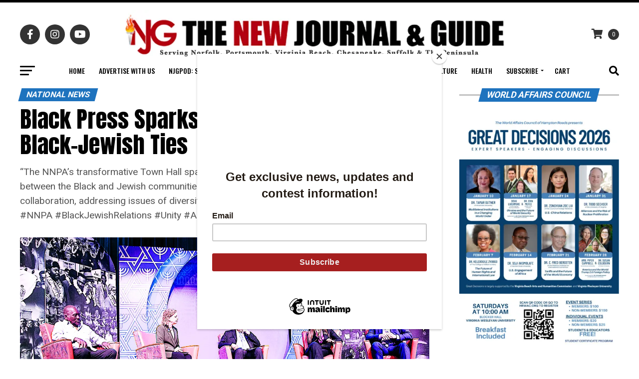

--- FILE ---
content_type: text/html; charset=UTF-8
request_url: https://thenewjournalandguide.com/black-press-sparks-dialogue-on-history-of-black-jewish-ties/
body_size: 42926
content:
<!DOCTYPE html><html
dir=ltr lang=en prefix="og: https://ogp.me/ns#"><head><meta
charset="UTF-8"><meta
name="viewport" id="viewport" content="width=device-width, initial-scale=1.0, maximum-scale=5.0, minimum-scale=1.0, user-scalable=yes"><link
rel=pingback href=https://thenewjournalandguide.com/xmlrpc.php><meta
property="og:type" content="article"><meta
property="og:image" content="https://i0.wp.com/thenewjournalandguide.com/wp-content/uploads/2024/01/Web-Story-4-NNPA-Town-Meeting.jpg?resize=1000%2C600&#038;ssl=1"><meta
name="twitter:image" content="https://i0.wp.com/thenewjournalandguide.com/wp-content/uploads/2024/01/Web-Story-4-NNPA-Town-Meeting.jpg?resize=1000%2C600&#038;ssl=1"><meta
property="og:url" content="https://thenewjournalandguide.com/black-press-sparks-dialogue-on-history-of-black-jewish-ties/"><meta
property="og:title" content="Black Press Sparks Dialogue On History Of Black-Jewish Ties"><meta
property="og:description" content=""The NNPA's transformative Town Hall sparks meaningful conversations on the historical ties between the Black and Jewish communities. Amidst rising hate, leaders emphasize unity and collaboration, addressing issues of diversity, equity, and inclusion in Florida."#NNPA #BlackJewishRelations #Unity #AntiSemitism
"/><meta
name="twitter:card" content="summary_large_image"><meta
name="twitter:url" content="https://thenewjournalandguide.com/black-press-sparks-dialogue-on-history-of-black-jewish-ties/"><meta
name="twitter:title" content="Black Press Sparks Dialogue On History Of Black-Jewish Ties"><meta
name="twitter:description" content=""The NNPA's transformative Town Hall sparks meaningful conversations on the historical ties between the Black and Jewish communities. Amidst rising hate, leaders emphasize unity and collaboration, addressing issues of diversity, equity, and inclusion in Florida."#NNPA #BlackJewishRelations #Unity #AntiSemitism
"> <script data-cfasync=false data-no-defer=1 data-no-minify=1 data-no-optimize=1>var ewww_webp_supported=!1;function check_webp_feature(A,e){var w;e=void 0!==e?e:function(){},ewww_webp_supported?e(ewww_webp_supported):((w=new Image).onload=function(){ewww_webp_supported=0<w.width&&0<w.height,e&&e(ewww_webp_supported)},w.onerror=function(){e&&e(!1)},w.src="data:image/webp;base64,"+{alpha:"UklGRkoAAABXRUJQVlA4WAoAAAAQAAAAAAAAAAAAQUxQSAwAAAARBxAR/Q9ERP8DAABWUDggGAAAABQBAJ0BKgEAAQAAAP4AAA3AAP7mtQAAAA=="}[A])}check_webp_feature("alpha");</script><script data-cfasync=false data-no-defer=1 data-no-minify=1 data-no-optimize=1>var Arrive=function(c,w){"use strict";if(c.MutationObserver&&"undefined"!=typeof HTMLElement){var r,a=0,u=(r=HTMLElement.prototype.matches||HTMLElement.prototype.webkitMatchesSelector||HTMLElement.prototype.mozMatchesSelector||HTMLElement.prototype.msMatchesSelector,{matchesSelector:function(e,t){return e instanceof HTMLElement&&r.call(e,t)},addMethod:function(e,t,r){var a=e[t];e[t]=function(){return r.length==arguments.length?r.apply(this,arguments):"function"==typeof a?a.apply(this,arguments):void 0}},callCallbacks:function(e,t){t&&t.options.onceOnly&&1==t.firedElems.length&&(e=[e[0]]);for(var r,a=0;r=e[a];a++)r&&r.callback&&r.callback.call(r.elem,r.elem);t&&t.options.onceOnly&&1==t.firedElems.length&&t.me.unbindEventWithSelectorAndCallback.call(t.target,t.selector,t.callback)},checkChildNodesRecursively:function(e,t,r,a){for(var i,n=0;i=e[n];n++)r(i,t,a)&&a.push({callback:t.callback,elem:i}),0<i.childNodes.length&&u.checkChildNodesRecursively(i.childNodes,t,r,a)},mergeArrays:function(e,t){var r,a={};for(r in e)e.hasOwnProperty(r)&&(a[r]=e[r]);for(r in t)t.hasOwnProperty(r)&&(a[r]=t[r]);return a},toElementsArray:function(e){return e=void 0!==e&&("number"!=typeof e.length||e===c)?[e]:e}}),e=(l.prototype.addEvent=function(e,t,r,a){a={target:e,selector:t,options:r,callback:a,firedElems:[]};return this._beforeAdding&&this._beforeAdding(a),this._eventsBucket.push(a),a},l.prototype.removeEvent=function(e){for(var t,r=this._eventsBucket.length-1;t=this._eventsBucket[r];r--)e(t)&&(this._beforeRemoving&&this._beforeRemoving(t),(t=this._eventsBucket.splice(r,1))&&t.length&&(t[0].callback=null))},l.prototype.beforeAdding=function(e){this._beforeAdding=e},l.prototype.beforeRemoving=function(e){this._beforeRemoving=e},l),t=function(i,n){var o=new e,l=this,s={fireOnAttributesModification:!1};return o.beforeAdding(function(t){var e=t.target;e!==c.document&&e!==c||(e=document.getElementsByTagName("html")[0]);var r=new MutationObserver(function(e){n.call(this,e,t)}),a=i(t.options);r.observe(e,a),t.observer=r,t.me=l}),o.beforeRemoving(function(e){e.observer.disconnect()}),this.bindEvent=function(e,t,r){t=u.mergeArrays(s,t);for(var a=u.toElementsArray(this),i=0;i<a.length;i++)o.addEvent(a[i],e,t,r)},this.unbindEvent=function(){var r=u.toElementsArray(this);o.removeEvent(function(e){for(var t=0;t<r.length;t++)if(this===w||e.target===r[t])return!0;return!1})},this.unbindEventWithSelectorOrCallback=function(r){var a=u.toElementsArray(this),i=r,e="function"==typeof r?function(e){for(var t=0;t<a.length;t++)if((this===w||e.target===a[t])&&e.callback===i)return!0;return!1}:function(e){for(var t=0;t<a.length;t++)if((this===w||e.target===a[t])&&e.selector===r)return!0;return!1};o.removeEvent(e)},this.unbindEventWithSelectorAndCallback=function(r,a){var i=u.toElementsArray(this);o.removeEvent(function(e){for(var t=0;t<i.length;t++)if((this===w||e.target===i[t])&&e.selector===r&&e.callback===a)return!0;return!1})},this},i=new function(){var s={fireOnAttributesModification:!1,onceOnly:!1,existing:!1};function n(e,t,r){return!(!u.matchesSelector(e,t.selector)||(e._id===w&&(e._id=a++),-1!=t.firedElems.indexOf(e._id)))&&(t.firedElems.push(e._id),!0)}var c=(i=new t(function(e){var t={attributes:!1,childList:!0,subtree:!0};return e.fireOnAttributesModification&&(t.attributes=!0),t},function(e,i){e.forEach(function(e){var t=e.addedNodes,r=e.target,a=[];null!==t&&0<t.length?u.checkChildNodesRecursively(t,i,n,a):"attributes"===e.type&&n(r,i)&&a.push({callback:i.callback,elem:r}),u.callCallbacks(a,i)})})).bindEvent;return i.bindEvent=function(e,t,r){t=void 0===r?(r=t,s):u.mergeArrays(s,t);var a=u.toElementsArray(this);if(t.existing){for(var i=[],n=0;n<a.length;n++)for(var o=a[n].querySelectorAll(e),l=0;l<o.length;l++)i.push({callback:r,elem:o[l]});if(t.onceOnly&&i.length)return r.call(i[0].elem,i[0].elem);setTimeout(u.callCallbacks,1,i)}c.call(this,e,t,r)},i},o=new function(){var a={};function i(e,t){return u.matchesSelector(e,t.selector)}var n=(o=new t(function(){return{childList:!0,subtree:!0}},function(e,r){e.forEach(function(e){var t=e.removedNodes,e=[];null!==t&&0<t.length&&u.checkChildNodesRecursively(t,r,i,e),u.callCallbacks(e,r)})})).bindEvent;return o.bindEvent=function(e,t,r){t=void 0===r?(r=t,a):u.mergeArrays(a,t),n.call(this,e,t,r)},o};d(HTMLElement.prototype),d(NodeList.prototype),d(HTMLCollection.prototype),d(HTMLDocument.prototype),d(Window.prototype);var n={};return s(i,n,"unbindAllArrive"),s(o,n,"unbindAllLeave"),n}function l(){this._eventsBucket=[],this._beforeAdding=null,this._beforeRemoving=null}function s(e,t,r){u.addMethod(t,r,e.unbindEvent),u.addMethod(t,r,e.unbindEventWithSelectorOrCallback),u.addMethod(t,r,e.unbindEventWithSelectorAndCallback)}function d(e){e.arrive=i.bindEvent,s(i,e,"unbindArrive"),e.leave=o.bindEvent,s(o,e,"unbindLeave")}}(window,void 0),ewww_webp_supported=!1;function check_webp_feature(e,t){var r;ewww_webp_supported?t(ewww_webp_supported):((r=new Image).onload=function(){ewww_webp_supported=0<r.width&&0<r.height,t(ewww_webp_supported)},r.onerror=function(){t(!1)},r.src="data:image/webp;base64,"+{alpha:"UklGRkoAAABXRUJQVlA4WAoAAAAQAAAAAAAAAAAAQUxQSAwAAAARBxAR/Q9ERP8DAABWUDggGAAAABQBAJ0BKgEAAQAAAP4AAA3AAP7mtQAAAA==",animation:"UklGRlIAAABXRUJQVlA4WAoAAAASAAAAAAAAAAAAQU5JTQYAAAD/////AABBTk1GJgAAAAAAAAAAAAAAAAAAAGQAAABWUDhMDQAAAC8AAAAQBxAREYiI/gcA"}[e])}function ewwwLoadImages(e){if(e){for(var t=document.querySelectorAll(".batch-image img, .image-wrapper a, .ngg-pro-masonry-item a, .ngg-galleria-offscreen-seo-wrapper a"),r=0,a=t.length;r<a;r++)ewwwAttr(t[r],"data-src",t[r].getAttribute("data-webp")),ewwwAttr(t[r],"data-thumbnail",t[r].getAttribute("data-webp-thumbnail"));for(var i=document.querySelectorAll("div.woocommerce-product-gallery__image"),r=0,a=i.length;r<a;r++)ewwwAttr(i[r],"data-thumb",i[r].getAttribute("data-webp-thumb"))}for(var n=document.querySelectorAll("video"),r=0,a=n.length;r<a;r++)ewwwAttr(n[r],"poster",e?n[r].getAttribute("data-poster-webp"):n[r].getAttribute("data-poster-image"));for(var o,l=document.querySelectorAll("img.ewww_webp_lazy_load"),r=0,a=l.length;r<a;r++)e&&(ewwwAttr(l[r],"data-lazy-srcset",l[r].getAttribute("data-lazy-srcset-webp")),ewwwAttr(l[r],"data-srcset",l[r].getAttribute("data-srcset-webp")),ewwwAttr(l[r],"data-lazy-src",l[r].getAttribute("data-lazy-src-webp")),ewwwAttr(l[r],"data-src",l[r].getAttribute("data-src-webp")),ewwwAttr(l[r],"data-orig-file",l[r].getAttribute("data-webp-orig-file")),ewwwAttr(l[r],"data-medium-file",l[r].getAttribute("data-webp-medium-file")),ewwwAttr(l[r],"data-large-file",l[r].getAttribute("data-webp-large-file")),null!=(o=l[r].getAttribute("srcset"))&&!1!==o&&o.includes("R0lGOD")&&ewwwAttr(l[r],"src",l[r].getAttribute("data-lazy-src-webp"))),l[r].className=l[r].className.replace(/\bewww_webp_lazy_load\b/,"");for(var s=document.querySelectorAll(".ewww_webp"),r=0,a=s.length;r<a;r++)e?(ewwwAttr(s[r],"srcset",s[r].getAttribute("data-srcset-webp")),ewwwAttr(s[r],"src",s[r].getAttribute("data-src-webp")),ewwwAttr(s[r],"data-orig-file",s[r].getAttribute("data-webp-orig-file")),ewwwAttr(s[r],"data-medium-file",s[r].getAttribute("data-webp-medium-file")),ewwwAttr(s[r],"data-large-file",s[r].getAttribute("data-webp-large-file")),ewwwAttr(s[r],"data-large_image",s[r].getAttribute("data-webp-large_image")),ewwwAttr(s[r],"data-src",s[r].getAttribute("data-webp-src"))):(ewwwAttr(s[r],"srcset",s[r].getAttribute("data-srcset-img")),ewwwAttr(s[r],"src",s[r].getAttribute("data-src-img"))),s[r].className=s[r].className.replace(/\bewww_webp\b/,"ewww_webp_loaded");window.jQuery&&jQuery.fn.isotope&&jQuery.fn.imagesLoaded&&(jQuery(".fusion-posts-container-infinite").imagesLoaded(function(){jQuery(".fusion-posts-container-infinite").hasClass("isotope")&&jQuery(".fusion-posts-container-infinite").isotope()}),jQuery(".fusion-portfolio:not(.fusion-recent-works) .fusion-portfolio-wrapper").imagesLoaded(function(){jQuery(".fusion-portfolio:not(.fusion-recent-works) .fusion-portfolio-wrapper").isotope()}))}function ewwwWebPInit(e){ewwwLoadImages(e),ewwwNggLoadGalleries(e),document.arrive(".ewww_webp",function(){ewwwLoadImages(e)}),document.arrive(".ewww_webp_lazy_load",function(){ewwwLoadImages(e)}),document.arrive("videos",function(){ewwwLoadImages(e)}),"loading"==document.readyState?document.addEventListener("DOMContentLoaded",ewwwJSONParserInit):("undefined"!=typeof galleries&&ewwwNggParseGalleries(e),ewwwWooParseVariations(e))}function ewwwAttr(e,t,r){null!=r&&!1!==r&&e.setAttribute(t,r)}function ewwwJSONParserInit(){"undefined"!=typeof galleries&&check_webp_feature("alpha",ewwwNggParseGalleries),check_webp_feature("alpha",ewwwWooParseVariations)}function ewwwWooParseVariations(e){if(e)for(var t=document.querySelectorAll("form.variations_form"),r=0,a=t.length;r<a;r++){var i=t[r].getAttribute("data-product_variations"),n=!1;try{for(var o in i=JSON.parse(i))void 0!==i[o]&&void 0!==i[o].image&&(void 0!==i[o].image.src_webp&&(i[o].image.src=i[o].image.src_webp,n=!0),void 0!==i[o].image.srcset_webp&&(i[o].image.srcset=i[o].image.srcset_webp,n=!0),void 0!==i[o].image.full_src_webp&&(i[o].image.full_src=i[o].image.full_src_webp,n=!0),void 0!==i[o].image.gallery_thumbnail_src_webp&&(i[o].image.gallery_thumbnail_src=i[o].image.gallery_thumbnail_src_webp,n=!0),void 0!==i[o].image.thumb_src_webp&&(i[o].image.thumb_src=i[o].image.thumb_src_webp,n=!0));n&&ewwwAttr(t[r],"data-product_variations",JSON.stringify(i))}catch(e){}}}function ewwwNggParseGalleries(e){if(e)for(var t in galleries){var r=galleries[t];galleries[t].images_list=ewwwNggParseImageList(r.images_list)}}function ewwwNggLoadGalleries(e){e&&document.addEventListener("ngg.galleria.themeadded",function(e,t){window.ngg_galleria._create_backup=window.ngg_galleria.create,window.ngg_galleria.create=function(e,t){var r=$(e).data("id");return galleries["gallery_"+r].images_list=ewwwNggParseImageList(galleries["gallery_"+r].images_list),window.ngg_galleria._create_backup(e,t)}})}function ewwwNggParseImageList(e){for(var t in e){var r=e[t];if(void 0!==r["image-webp"]&&(e[t].image=r["image-webp"],delete e[t]["image-webp"]),void 0!==r["thumb-webp"]&&(e[t].thumb=r["thumb-webp"],delete e[t]["thumb-webp"]),void 0!==r.full_image_webp&&(e[t].full_image=r.full_image_webp,delete e[t].full_image_webp),void 0!==r.srcsets)for(var a in r.srcsets)nggSrcset=r.srcsets[a],void 0!==r.srcsets[a+"-webp"]&&(e[t].srcsets[a]=r.srcsets[a+"-webp"],delete e[t].srcsets[a+"-webp"]);if(void 0!==r.full_srcsets)for(var i in r.full_srcsets)nggFSrcset=r.full_srcsets[i],void 0!==r.full_srcsets[i+"-webp"]&&(e[t].full_srcsets[i]=r.full_srcsets[i+"-webp"],delete e[t].full_srcsets[i+"-webp"])}return e}check_webp_feature("alpha",ewwwWebPInit);</script><title>Black Press Sparks Dialogue On History Of Black-Jewish Ties » The New Journal and Guide</title><meta
name="description" content="&quot;The NNPA&#039;s transformative Town Hall sparks meaningful conversations on the historical ties between the Black and Jewish communities. Amidst rising hate, leaders emphasize unity and collaboration, addressing issues of diversity, equity, and inclusion in Florida.&quot; #NNPA #BlackJewishRelations #Unity #AntiSemitism"><meta
name="robots" content="max-image-preview:large"><meta
name="author" content="Web Staff"><link
rel=canonical href=https://thenewjournalandguide.com/black-press-sparks-dialogue-on-history-of-black-jewish-ties/ ><meta
name="generator" content="All in One SEO (AIOSEO) 4.9.3"><meta
property="og:locale" content="en_US"><meta
property="og:site_name" content="The New Journal and Guide » The Black Press Since 1900"><meta
property="og:type" content="article"><meta
property="og:title" content="NNPA Town Hall Fosters Dialogue on Strengthening Black-Jewish Ties Amid Rising Hate"><meta
property="og:description" content="&quot;The NNPA&#039;s transformative Town Hall sparks meaningful conversations on the historical ties between the Black and Jewish communities. Amidst rising hate, leaders emphasize unity and collaboration, addressing issues of diversity, equity, and inclusion in Florida.&quot; #NNPA #BlackJewishRelations #Unity #AntiSemitism"><meta
property="og:url" content="https://thenewjournalandguide.com/black-press-sparks-dialogue-on-history-of-black-jewish-ties/"><meta
property="og:image" content="https://thenewjournalandguide.com/wp-content/uploads/2024/01/Web-Story-4-NNPA-Town-Meeting.jpg"><meta
property="og:image:secure_url" content="https://thenewjournalandguide.com/wp-content/uploads/2024/01/Web-Story-4-NNPA-Town-Meeting.jpg"><meta
property="og:image:width" content="1491"><meta
property="og:image:height" content="600"><meta
property="article:published_time" content="2024-02-01T02:09:32+00:00"><meta
property="article:modified_time" content="2024-01-31T18:26:37+00:00"><meta
property="article:author" content="https://www.facebook.com/new.andguide"><meta
name="twitter:card" content="summary_large_image"><meta
name="twitter:title" content="NNPA Town Hall Fosters Dialogue on Strengthening Black-Jewish Ties Amid Rising Hate"><meta
name="twitter:description" content="&quot;The NNPA&#039;s transformative Town Hall sparks meaningful conversations on the historical ties between the Black and Jewish communities. Amidst rising hate, leaders emphasize unity and collaboration, addressing issues of diversity, equity, and inclusion in Florida.&quot; #NNPA #BlackJewishRelations #Unity #AntiSemitism"><meta
name="twitter:image" content="https://thenewjournalandguide.com/wp-content/uploads/2023/08/NJG-logo-copy.png"> <script type=application/ld+json class=aioseo-schema>{"@context":"https:\/\/schema.org","@graph":[{"@type":"BlogPosting","@id":"https:\/\/thenewjournalandguide.com\/black-press-sparks-dialogue-on-history-of-black-jewish-ties\/#blogposting","name":"Black Press Sparks Dialogue On History Of Black-Jewish Ties \u00bb The New Journal and Guide","headline":"Black Press Sparks Dialogue On History Of Black-Jewish Ties","author":{"@id":"https:\/\/thenewjournalandguide.com\/author\/njguide\/#author"},"publisher":{"@id":"https:\/\/thenewjournalandguide.com\/#organization"},"image":{"@type":"ImageObject","url":"https:\/\/i0.wp.com\/thenewjournalandguide.com\/wp-content\/uploads\/2024\/01\/Web-Story-4-NNPA-Town-Meeting.jpg?fit=1491%2C600&ssl=1","width":1491,"height":600},"datePublished":"2024-01-31T21:09:32-05:00","dateModified":"2024-01-31T13:26:37-05:00","inLanguage":"en","mainEntityOfPage":{"@id":"https:\/\/thenewjournalandguide.com\/black-press-sparks-dialogue-on-history-of-black-jewish-ties\/#webpage"},"isPartOf":{"@id":"https:\/\/thenewjournalandguide.com\/black-press-sparks-dialogue-on-history-of-black-jewish-ties\/#webpage"},"articleSection":"National News, Weekly Digital, Anti-Semitism, Black-Jewish Relations, Collaboration, Diversity, Equity, Featured, Inclusion, NNPA, Town Hall"},{"@type":"BreadcrumbList","@id":"https:\/\/thenewjournalandguide.com\/black-press-sparks-dialogue-on-history-of-black-jewish-ties\/#breadcrumblist","itemListElement":[{"@type":"ListItem","@id":"https:\/\/thenewjournalandguide.com#listItem","position":1,"name":"Home","item":"https:\/\/thenewjournalandguide.com","nextItem":{"@type":"ListItem","@id":"https:\/\/thenewjournalandguide.com\/category\/national-news\/#listItem","name":"National News"}},{"@type":"ListItem","@id":"https:\/\/thenewjournalandguide.com\/category\/national-news\/#listItem","position":2,"name":"National News","item":"https:\/\/thenewjournalandguide.com\/category\/national-news\/","nextItem":{"@type":"ListItem","@id":"https:\/\/thenewjournalandguide.com\/black-press-sparks-dialogue-on-history-of-black-jewish-ties\/#listItem","name":"Black Press Sparks Dialogue On History Of Black-Jewish Ties"},"previousItem":{"@type":"ListItem","@id":"https:\/\/thenewjournalandguide.com#listItem","name":"Home"}},{"@type":"ListItem","@id":"https:\/\/thenewjournalandguide.com\/black-press-sparks-dialogue-on-history-of-black-jewish-ties\/#listItem","position":3,"name":"Black Press Sparks Dialogue On History Of Black-Jewish Ties","previousItem":{"@type":"ListItem","@id":"https:\/\/thenewjournalandguide.com\/category\/national-news\/#listItem","name":"National News"}}]},{"@type":"Organization","@id":"https:\/\/thenewjournalandguide.com\/#organization","name":"The New Journal and Guide","description":"The Black Press Since 1900","url":"https:\/\/thenewjournalandguide.com\/","telephone":"+17575436531","logo":{"@type":"ImageObject","url":"https:\/\/i0.wp.com\/thenewjournalandguide.com\/wp-content\/uploads\/2023\/08\/NJG-logo-copy.png?fit=96%2C75&ssl=1","@id":"https:\/\/thenewjournalandguide.com\/black-press-sparks-dialogue-on-history-of-black-jewish-ties\/#organizationLogo","width":96,"height":75},"image":{"@id":"https:\/\/thenewjournalandguide.com\/black-press-sparks-dialogue-on-history-of-black-jewish-ties\/#organizationLogo"}},{"@type":"Person","@id":"https:\/\/thenewjournalandguide.com\/author\/njguide\/#author","url":"https:\/\/thenewjournalandguide.com\/author\/njguide\/","name":"Web Staff","image":{"@type":"ImageObject","@id":"https:\/\/thenewjournalandguide.com\/black-press-sparks-dialogue-on-history-of-black-jewish-ties\/#authorImage","url":"https:\/\/secure.gravatar.com\/avatar\/5109364bd4eb04c3f113210674b4d0a446d419492e4638bec2fbc699fbbb085f?s=96&d=mm&r=g","width":96,"height":96,"caption":"Web Staff"},"sameAs":["https:\/\/www.facebook.com\/new.andguide","https:\/\/www.instagram.com\/njg_publishing\/"]},{"@type":"WebPage","@id":"https:\/\/thenewjournalandguide.com\/black-press-sparks-dialogue-on-history-of-black-jewish-ties\/#webpage","url":"https:\/\/thenewjournalandguide.com\/black-press-sparks-dialogue-on-history-of-black-jewish-ties\/","name":"Black Press Sparks Dialogue On History Of Black-Jewish Ties \u00bb The New Journal and Guide","description":"\"The NNPA's transformative Town Hall sparks meaningful conversations on the historical ties between the Black and Jewish communities. Amidst rising hate, leaders emphasize unity and collaboration, addressing issues of diversity, equity, and inclusion in Florida.\" #NNPA #BlackJewishRelations #Unity #AntiSemitism","inLanguage":"en","isPartOf":{"@id":"https:\/\/thenewjournalandguide.com\/#website"},"breadcrumb":{"@id":"https:\/\/thenewjournalandguide.com\/black-press-sparks-dialogue-on-history-of-black-jewish-ties\/#breadcrumblist"},"author":{"@id":"https:\/\/thenewjournalandguide.com\/author\/njguide\/#author"},"creator":{"@id":"https:\/\/thenewjournalandguide.com\/author\/njguide\/#author"},"image":{"@type":"ImageObject","url":"https:\/\/i0.wp.com\/thenewjournalandguide.com\/wp-content\/uploads\/2024\/01\/Web-Story-4-NNPA-Town-Meeting.jpg?fit=1491%2C600&ssl=1","@id":"https:\/\/thenewjournalandguide.com\/black-press-sparks-dialogue-on-history-of-black-jewish-ties\/#mainImage","width":1491,"height":600},"primaryImageOfPage":{"@id":"https:\/\/thenewjournalandguide.com\/black-press-sparks-dialogue-on-history-of-black-jewish-ties\/#mainImage"},"datePublished":"2024-01-31T21:09:32-05:00","dateModified":"2024-01-31T13:26:37-05:00"},{"@type":"WebSite","@id":"https:\/\/thenewjournalandguide.com\/#website","url":"https:\/\/thenewjournalandguide.com\/","name":"The New Journal and Guide","description":"The Black Press Since 1900","inLanguage":"en","publisher":{"@id":"https:\/\/thenewjournalandguide.com\/#organization"}}]}</script>  <script>window._wca=window._wca||[];</script> <link
rel=dns-prefetch href=//stats.wp.com><link
rel=dns-prefetch href=//capi-automation.s3.us-east-2.amazonaws.com><link
rel=dns-prefetch href=//ajax.googleapis.com><link
rel=dns-prefetch href=//fonts.googleapis.com><link
rel=preconnect href=//i0.wp.com><link
rel=preconnect href=//c0.wp.com><link
rel=alternate type=application/rss+xml title="The New Journal and Guide &raquo; Feed" href=https://thenewjournalandguide.com/feed/ ><link
rel=alternate type=application/rss+xml title="The New Journal and Guide &raquo; Comments Feed" href=https://thenewjournalandguide.com/comments/feed/ ><link
rel=alternate title="oEmbed (JSON)" type=application/json+oembed href="https://thenewjournalandguide.com/wp-json/oembed/1.0/embed?url=https%3A%2F%2Fthenewjournalandguide.com%2Fblack-press-sparks-dialogue-on-history-of-black-jewish-ties%2F"><link
rel=alternate title="oEmbed (XML)" type=text/xml+oembed href="https://thenewjournalandguide.com/wp-json/oembed/1.0/embed?url=https%3A%2F%2Fthenewjournalandguide.com%2Fblack-press-sparks-dialogue-on-history-of-black-jewish-ties%2F&#038;format=xml"><style id=wp-img-auto-sizes-contain-inline-css>img:is([sizes=auto i],[sizes^="auto," i]){contain-intrinsic-size:3000px 1500px}</style><style id=wp-emoji-styles-inline-css>img.wp-smiley,img.emoji{display:inline !important;border:none !important;box-shadow:none !important;height:1em !important;width:1em !important;margin:0
0.07em !important;vertical-align:-0.1em !important;background:none !important;padding:0
!important}</style><style id=wp-block-library-inline-css>/*<![CDATA[*/:root{--wp-block-synced-color:#7a00df;--wp-block-synced-color--rgb:122,0,223;--wp-bound-block-color:var(--wp-block-synced-color);--wp-editor-canvas-background:#ddd;--wp-admin-theme-color:#007cba;--wp-admin-theme-color--rgb:0,124,186;--wp-admin-theme-color-darker-10:#006ba1;--wp-admin-theme-color-darker-10--rgb:0,107,160.5;--wp-admin-theme-color-darker-20:#005a87;--wp-admin-theme-color-darker-20--rgb:0,90,135;--wp-admin-border-width-focus:2px}@media (min-resolution:192dpi){:root{--wp-admin-border-width-focus:1.5px}}.wp-element-button{cursor:pointer}:root .has-very-light-gray-background-color{background-color:#eee}:root .has-very-dark-gray-background-color{background-color:#313131}:root .has-very-light-gray-color{color:#eee}:root .has-very-dark-gray-color{color:#313131}:root .has-vivid-green-cyan-to-vivid-cyan-blue-gradient-background{background:linear-gradient(135deg,#00d084,#0693e3)}:root .has-purple-crush-gradient-background{background:linear-gradient(135deg,#34e2e4,#4721fb 50%,#ab1dfe)}:root .has-hazy-dawn-gradient-background{background:linear-gradient(135deg,#faaca8,#dad0ec)}:root .has-subdued-olive-gradient-background{background:linear-gradient(135deg,#fafae1,#67a671)}:root .has-atomic-cream-gradient-background{background:linear-gradient(135deg,#fdd79a,#004a59)}:root .has-nightshade-gradient-background{background:linear-gradient(135deg,#330968,#31cdcf)}:root .has-midnight-gradient-background{background:linear-gradient(135deg,#020381,#2874fc)}:root{--wp--preset--font-size--normal:16px;--wp--preset--font-size--huge:42px}.has-regular-font-size{font-size:1em}.has-larger-font-size{font-size:2.625em}.has-normal-font-size{font-size:var(--wp--preset--font-size--normal)}.has-huge-font-size{font-size:var(--wp--preset--font-size--huge)}.has-text-align-center{text-align:center}.has-text-align-left{text-align:left}.has-text-align-right{text-align:right}.has-fit-text{white-space:nowrap!important}#end-resizable-editor-section{display:none}.aligncenter{clear:both}.items-justified-left{justify-content:flex-start}.items-justified-center{justify-content:center}.items-justified-right{justify-content:flex-end}.items-justified-space-between{justify-content:space-between}.screen-reader-text{border:0;clip-path:inset(50%);height:1px;margin:-1px;overflow:hidden;padding:0;position:absolute;width:1px;word-wrap:normal!important}.screen-reader-text:focus{background-color:#ddd;clip-path:none;color:#444;display:block;font-size:1em;height:auto;left:5px;line-height:normal;padding:15px
23px 14px;text-decoration:none;top:5px;width:auto;z-index:100000}html :where(.has-border-color){border-style:solid}html :where([style*=border-top-color]){border-top-style:solid}html :where([style*=border-right-color]){border-right-style:solid}html :where([style*=border-bottom-color]){border-bottom-style:solid}html :where([style*=border-left-color]){border-left-style:solid}html :where([style*=border-width]){border-style:solid}html :where([style*=border-top-width]){border-top-style:solid}html :where([style*=border-right-width]){border-right-style:solid}html :where([style*=border-bottom-width]){border-bottom-style:solid}html :where([style*=border-left-width]){border-left-style:solid}html :where(img[class*=wp-image-]){height:auto;max-width:100%}:where(figure){margin:0
0 1em}html :where(.is-position-sticky){--wp-admin--admin-bar--position-offset:var(--wp-admin--admin-bar--height,0px)}@media screen and (max-width:600px){html:where(.is-position-sticky){--wp-admin--admin-bar--position-offset:0px}}/*]]>*/</style><style id=global-styles-inline-css>/*<![CDATA[*/:root{--wp--preset--aspect-ratio--square:1;--wp--preset--aspect-ratio--4-3:4/3;--wp--preset--aspect-ratio--3-4:3/4;--wp--preset--aspect-ratio--3-2:3/2;--wp--preset--aspect-ratio--2-3:2/3;--wp--preset--aspect-ratio--16-9:16/9;--wp--preset--aspect-ratio--9-16:9/16;--wp--preset--color--black:#000;--wp--preset--color--cyan-bluish-gray:#abb8c3;--wp--preset--color--white:#fff;--wp--preset--color--pale-pink:#f78da7;--wp--preset--color--vivid-red:#cf2e2e;--wp--preset--color--luminous-vivid-orange:#ff6900;--wp--preset--color--luminous-vivid-amber:#fcb900;--wp--preset--color--light-green-cyan:#7bdcb5;--wp--preset--color--vivid-green-cyan:#00d084;--wp--preset--color--pale-cyan-blue:#8ed1fc;--wp--preset--color--vivid-cyan-blue:#0693e3;--wp--preset--color--vivid-purple:#9b51e0;--wp--preset--gradient--vivid-cyan-blue-to-vivid-purple:linear-gradient(135deg,rgb(6,147,227) 0%,rgb(155,81,224) 100%);--wp--preset--gradient--light-green-cyan-to-vivid-green-cyan:linear-gradient(135deg,rgb(122,220,180) 0%,rgb(0,208,130) 100%);--wp--preset--gradient--luminous-vivid-amber-to-luminous-vivid-orange:linear-gradient(135deg,rgb(252,185,0) 0%,rgb(255,105,0) 100%);--wp--preset--gradient--luminous-vivid-orange-to-vivid-red:linear-gradient(135deg,rgb(255,105,0) 0%,rgb(207,46,46) 100%);--wp--preset--gradient--very-light-gray-to-cyan-bluish-gray:linear-gradient(135deg,rgb(238,238,238) 0%,rgb(169,184,195) 100%);--wp--preset--gradient--cool-to-warm-spectrum:linear-gradient(135deg,rgb(74,234,220) 0%,rgb(151,120,209) 20%,rgb(207,42,186) 40%,rgb(238,44,130) 60%,rgb(251,105,98) 80%,rgb(254,248,76) 100%);--wp--preset--gradient--blush-light-purple:linear-gradient(135deg,rgb(255,206,236) 0%,rgb(152,150,240) 100%);--wp--preset--gradient--blush-bordeaux:linear-gradient(135deg,rgb(254,205,165) 0%,rgb(254,45,45) 50%,rgb(107,0,62) 100%);--wp--preset--gradient--luminous-dusk:linear-gradient(135deg,rgb(255,203,112) 0%,rgb(199,81,192) 50%,rgb(65,88,208) 100%);--wp--preset--gradient--pale-ocean:linear-gradient(135deg,rgb(255,245,203) 0%,rgb(182,227,212) 50%,rgb(51,167,181) 100%);--wp--preset--gradient--electric-grass:linear-gradient(135deg,rgb(202,248,128) 0%,rgb(113,206,126) 100%);--wp--preset--gradient--midnight:linear-gradient(135deg,rgb(2,3,129) 0%,rgb(40,116,252) 100%);--wp--preset--font-size--small:13px;--wp--preset--font-size--medium:20px;--wp--preset--font-size--large:36px;--wp--preset--font-size--x-large:42px;--wp--preset--spacing--20:0.44rem;--wp--preset--spacing--30:0.67rem;--wp--preset--spacing--40:1rem;--wp--preset--spacing--50:1.5rem;--wp--preset--spacing--60:2.25rem;--wp--preset--spacing--70:3.38rem;--wp--preset--spacing--80:5.06rem;--wp--preset--shadow--natural:6px 6px 9px rgba(0, 0, 0, 0.2);--wp--preset--shadow--deep:12px 12px 50px rgba(0, 0, 0, 0.4);--wp--preset--shadow--sharp:6px 6px 0px rgba(0, 0, 0, 0.2);--wp--preset--shadow--outlined:6px 6px 0px -3px rgb(255, 255, 255), 6px 6px rgb(0, 0, 0);--wp--preset--shadow--crisp:6px 6px 0px rgb(0, 0, 0)}:where(.is-layout-flex){gap:0.5em}:where(.is-layout-grid){gap:0.5em}body .is-layout-flex{display:flex}.is-layout-flex{flex-wrap:wrap;align-items:center}.is-layout-flex>:is(*,div){margin:0}body .is-layout-grid{display:grid}.is-layout-grid>:is(*,div){margin:0}:where(.wp-block-columns.is-layout-flex){gap:2em}:where(.wp-block-columns.is-layout-grid){gap:2em}:where(.wp-block-post-template.is-layout-flex){gap:1.25em}:where(.wp-block-post-template.is-layout-grid){gap:1.25em}.has-black-color{color:var(--wp--preset--color--black) !important}.has-cyan-bluish-gray-color{color:var(--wp--preset--color--cyan-bluish-gray) !important}.has-white-color{color:var(--wp--preset--color--white) !important}.has-pale-pink-color{color:var(--wp--preset--color--pale-pink) !important}.has-vivid-red-color{color:var(--wp--preset--color--vivid-red) !important}.has-luminous-vivid-orange-color{color:var(--wp--preset--color--luminous-vivid-orange) !important}.has-luminous-vivid-amber-color{color:var(--wp--preset--color--luminous-vivid-amber) !important}.has-light-green-cyan-color{color:var(--wp--preset--color--light-green-cyan) !important}.has-vivid-green-cyan-color{color:var(--wp--preset--color--vivid-green-cyan) !important}.has-pale-cyan-blue-color{color:var(--wp--preset--color--pale-cyan-blue) !important}.has-vivid-cyan-blue-color{color:var(--wp--preset--color--vivid-cyan-blue) !important}.has-vivid-purple-color{color:var(--wp--preset--color--vivid-purple) !important}.has-black-background-color{background-color:var(--wp--preset--color--black) !important}.has-cyan-bluish-gray-background-color{background-color:var(--wp--preset--color--cyan-bluish-gray) !important}.has-white-background-color{background-color:var(--wp--preset--color--white) !important}.has-pale-pink-background-color{background-color:var(--wp--preset--color--pale-pink) !important}.has-vivid-red-background-color{background-color:var(--wp--preset--color--vivid-red) !important}.has-luminous-vivid-orange-background-color{background-color:var(--wp--preset--color--luminous-vivid-orange) !important}.has-luminous-vivid-amber-background-color{background-color:var(--wp--preset--color--luminous-vivid-amber) !important}.has-light-green-cyan-background-color{background-color:var(--wp--preset--color--light-green-cyan) !important}.has-vivid-green-cyan-background-color{background-color:var(--wp--preset--color--vivid-green-cyan) !important}.has-pale-cyan-blue-background-color{background-color:var(--wp--preset--color--pale-cyan-blue) !important}.has-vivid-cyan-blue-background-color{background-color:var(--wp--preset--color--vivid-cyan-blue) !important}.has-vivid-purple-background-color{background-color:var(--wp--preset--color--vivid-purple) !important}.has-black-border-color{border-color:var(--wp--preset--color--black) !important}.has-cyan-bluish-gray-border-color{border-color:var(--wp--preset--color--cyan-bluish-gray) !important}.has-white-border-color{border-color:var(--wp--preset--color--white) !important}.has-pale-pink-border-color{border-color:var(--wp--preset--color--pale-pink) !important}.has-vivid-red-border-color{border-color:var(--wp--preset--color--vivid-red) !important}.has-luminous-vivid-orange-border-color{border-color:var(--wp--preset--color--luminous-vivid-orange) !important}.has-luminous-vivid-amber-border-color{border-color:var(--wp--preset--color--luminous-vivid-amber) !important}.has-light-green-cyan-border-color{border-color:var(--wp--preset--color--light-green-cyan) !important}.has-vivid-green-cyan-border-color{border-color:var(--wp--preset--color--vivid-green-cyan) !important}.has-pale-cyan-blue-border-color{border-color:var(--wp--preset--color--pale-cyan-blue) !important}.has-vivid-cyan-blue-border-color{border-color:var(--wp--preset--color--vivid-cyan-blue) !important}.has-vivid-purple-border-color{border-color:var(--wp--preset--color--vivid-purple) !important}.has-vivid-cyan-blue-to-vivid-purple-gradient-background{background:var(--wp--preset--gradient--vivid-cyan-blue-to-vivid-purple) !important}.has-light-green-cyan-to-vivid-green-cyan-gradient-background{background:var(--wp--preset--gradient--light-green-cyan-to-vivid-green-cyan) !important}.has-luminous-vivid-amber-to-luminous-vivid-orange-gradient-background{background:var(--wp--preset--gradient--luminous-vivid-amber-to-luminous-vivid-orange) !important}.has-luminous-vivid-orange-to-vivid-red-gradient-background{background:var(--wp--preset--gradient--luminous-vivid-orange-to-vivid-red) !important}.has-very-light-gray-to-cyan-bluish-gray-gradient-background{background:var(--wp--preset--gradient--very-light-gray-to-cyan-bluish-gray) !important}.has-cool-to-warm-spectrum-gradient-background{background:var(--wp--preset--gradient--cool-to-warm-spectrum) !important}.has-blush-light-purple-gradient-background{background:var(--wp--preset--gradient--blush-light-purple) !important}.has-blush-bordeaux-gradient-background{background:var(--wp--preset--gradient--blush-bordeaux) !important}.has-luminous-dusk-gradient-background{background:var(--wp--preset--gradient--luminous-dusk) !important}.has-pale-ocean-gradient-background{background:var(--wp--preset--gradient--pale-ocean) !important}.has-electric-grass-gradient-background{background:var(--wp--preset--gradient--electric-grass) !important}.has-midnight-gradient-background{background:var(--wp--preset--gradient--midnight) !important}.has-small-font-size{font-size:var(--wp--preset--font-size--small) !important}.has-medium-font-size{font-size:var(--wp--preset--font-size--medium) !important}.has-large-font-size{font-size:var(--wp--preset--font-size--large) !important}.has-x-large-font-size{font-size:var(--wp--preset--font-size--x-large) !important}/*]]>*/</style><style id=classic-theme-styles-inline-css>/*! This file is auto-generated */
.wp-block-button__link{color:#fff;background-color:#32373c;border-radius:9999px;box-shadow:none;text-decoration:none;padding:calc(.667em + 2px) calc(1.333em + 2px);font-size:1.125em}.wp-block-file__button{background:#32373c;color:#fff;text-decoration:none}</style><link
rel=stylesheet href=https://thenewjournalandguide.com/wp-content/cache/minify/d415c.css media=all><style id=woocommerce-inline-inline-css>.woocommerce form .form-row
.required{visibility:visible}</style><link
rel=stylesheet id=ql-jquery-ui-css href='//ajax.googleapis.com/ajax/libs/jqueryui/1.12.1/themes/smoothness/jquery-ui.css?ver=6.9' type=text/css media=all><link
rel=stylesheet href=https://thenewjournalandguide.com/wp-content/cache/minify/05f9d.css media=all><style id=mvp-custom-style-inline-css>#mvp-wallpaper{background:url() no-repeat 50% 0}#mvp-foot-copy
a{color:#d33}#mvp-content-main p a,
#mvp-content-main ul a,
#mvp-content-main ol a,
.mvp-post-add-main p a,
.mvp-post-add-main ul a,
.mvp-post-add-main ol
a{box-shadow:inset 0 -4px 0 #d33}#mvp-content-main p a:hover,
#mvp-content-main ul a:hover,
#mvp-content-main ol a:hover,
.mvp-post-add-main p a:hover,
.mvp-post-add-main ul a:hover,
.mvp-post-add-main ol a:hover{background:#d33}a,
a:visited,
.post-info-name a,
.woocommerce .woocommerce-breadcrumb
a{color:#1e73be}#mvp-side-wrap a:hover{color:#1e73be}.mvp-fly-top:hover,
.mvp-vid-box-wrap,
ul.mvp-soc-mob-list li.mvp-soc-mob-com{background:#d33}nav.mvp-fly-nav-menu ul li.menu-item-has-children:after,
.mvp-feat1-left-wrap span.mvp-cd-cat,
.mvp-widget-feat1-top-story span.mvp-cd-cat,
.mvp-widget-feat2-left-cont span.mvp-cd-cat,
.mvp-widget-dark-feat span.mvp-cd-cat,
.mvp-widget-dark-sub span.mvp-cd-cat,
.mvp-vid-wide-text span.mvp-cd-cat,
.mvp-feat2-top-text span.mvp-cd-cat,
.mvp-feat3-main-story span.mvp-cd-cat,
.mvp-feat3-sub-text span.mvp-cd-cat,
.mvp-feat4-main-text span.mvp-cd-cat,.woocommerce-message:before,.woocommerce-info:before,.woocommerce-message:before{color:#d33}#searchform input,.mvp-authors-name{border-bottom:1px solid #d33}.mvp-fly-top:hover{border-top:1px solid #d33;border-left:1px solid #d33;border-bottom:1px solid #d33}.woocommerce .widget_price_filter .ui-slider .ui-slider-handle,
.woocommerce #respond input#submit.alt,
.woocommerce a.button.alt,
.woocommerce button.button.alt,
.woocommerce input.button.alt,
.woocommerce #respond input#submit.alt:hover,
.woocommerce a.button.alt:hover,
.woocommerce button.button.alt:hover,
.woocommerce input.button.alt:hover{background-color:#d33}.woocommerce-error,.woocommerce-info,.woocommerce-message{border-top-color:#d33}ul.mvp-feat1-list-buts li.active span.mvp-feat1-list-but,span.mvp-widget-home-title,span.mvp-post-cat,span.mvp-feat1-pop-head{background:#1e73be}.woocommerce
span.onsale{background-color:#1e73be}.mvp-widget-feat2-side-more-but,
.woocommerce .star-rating span:before,
span.mvp-prev-next-label,
.mvp-cat-date-wrap
.sticky{color:#1e73be !important}#mvp-main-nav-top,#mvp-fly-wrap,.mvp-soc-mob-right,#mvp-main-nav-small-cont{background:#fff}#mvp-main-nav-small .mvp-fly-but-wrap span,
#mvp-main-nav-small .mvp-search-but-wrap span,
.mvp-nav-top-left .mvp-fly-but-wrap span,
#mvp-fly-wrap .mvp-fly-but-wrap
span{background:#555}.mvp-nav-top-right .mvp-nav-search-but,
span.mvp-fly-soc-head,
.mvp-soc-mob-right i,
#mvp-main-nav-small span.mvp-nav-search-but,
#mvp-main-nav-small .mvp-nav-menu ul li
a{color:#555}#mvp-main-nav-small .mvp-nav-menu ul li.menu-item-has-children a:after{border-color:#555 transparent transparent transparent}#mvp-nav-top-wrap span.mvp-nav-search-but:hover,
#mvp-main-nav-small span.mvp-nav-search-but:hover{color:#d33}#mvp-nav-top-wrap .mvp-fly-but-wrap:hover span,
#mvp-main-nav-small .mvp-fly-but-wrap:hover span,span.mvp-woo-cart-num:hover{background:#d33}#mvp-main-nav-bot-cont{background:#fff}#mvp-nav-bot-wrap .mvp-fly-but-wrap span,
#mvp-nav-bot-wrap .mvp-search-but-wrap
span{background:#000}#mvp-nav-bot-wrap span.mvp-nav-search-but,
#mvp-nav-bot-wrap .mvp-nav-menu ul li
a{color:#000}#mvp-nav-bot-wrap .mvp-nav-menu ul li.menu-item-has-children a:after{border-color:#000 transparent transparent transparent}.mvp-nav-menu ul li:hover
a{border-bottom:5px solid #d33}#mvp-nav-bot-wrap .mvp-fly-but-wrap:hover
span{background:#d33}#mvp-nav-bot-wrap span.mvp-nav-search-but:hover{color:#d33}body,
.mvp-feat1-feat-text p,
.mvp-feat2-top-text p,
.mvp-feat3-main-text p,
.mvp-feat3-sub-text p,
#searchform input,
.mvp-author-info-text,
span.mvp-post-excerpt,
.mvp-nav-menu ul li ul.sub-menu li a,
nav.mvp-fly-nav-menu ul li a,
.mvp-ad-label,
span.mvp-feat-caption,
.mvp-post-tags a,
.mvp-post-tags a:visited,
span.mvp-author-box-name a,
#mvp-author-box-text p,
.mvp-post-gallery-text p,
ul.mvp-soc-mob-list li span,
#comments,
h3#reply-title,
h2.comments,
#mvp-foot-copy p,
span.mvp-fly-soc-head,
.mvp-post-tags-header,
span.mvp-prev-next-label,
span.mvp-post-add-link-but,
#mvp-comments-button a,
#mvp-comments-button span.mvp-comment-but-text,
.woocommerce ul.product_list_widget span.product-title,
.woocommerce ul.product_list_widget li a,
.woocommerce #reviews #comments ol.commentlist li .comment-text p.meta,
.woocommerce div.product p.price,
.woocommerce div.product p.price ins,
.woocommerce div.product p.price del,
.woocommerce ul.products li.product .price del,
.woocommerce ul.products li.product .price ins,
.woocommerce ul.products li.product .price,
.woocommerce #respond input#submit,
.woocommerce a.button,
.woocommerce button.button,
.woocommerce input.button,
.woocommerce .widget_price_filter .price_slider_amount .button,
.woocommerce span.onsale,
.woocommerce-review-link,
#woo-content p.woocommerce-result-count,
.woocommerce div.product .woocommerce-tabs ul.tabs li a,
a.mvp-inf-more-but,
span.mvp-cont-read-but,
span.mvp-cd-cat,
span.mvp-cd-date,
.mvp-feat4-main-text p,
span.mvp-woo-cart-num,
span.mvp-widget-home-title2,
.wp-caption,
#mvp-content-main p.wp-caption-text,
.gallery-caption,
.mvp-post-add-main p.wp-caption-text,
#bbpress-forums,
#bbpress-forums p,
.protected-post-form input,
#mvp-feat6-text
p{font-family:'Roboto',sans-serif;font-display:swap}.mvp-blog-story-text p,
span.mvp-author-page-desc,
#mvp-404 p,
.mvp-widget-feat1-bot-text p,
.mvp-widget-feat2-left-text p,
.mvp-flex-story-text p,
.mvp-search-text p,
#mvp-content-main p,
.mvp-post-add-main p,
#mvp-content-main ul li,
#mvp-content-main ol li,
.rwp-summary,
.rwp-u-review__comment,
.mvp-feat5-mid-main-text p,
.mvp-feat5-small-main-text p,
#mvp-content-main .wp-block-button__link,
.wp-block-audio figcaption,
.wp-block-video figcaption,
.wp-block-embed figcaption,
.wp-block-verse pre,pre.wp-block-verse{font-family:'PT Serif',sans-serif;font-display:swap}.mvp-nav-menu ul li a,
#mvp-foot-menu ul li
a{font-family:'Oswald',sans-serif;font-display:swap}.mvp-feat1-sub-text h2,
.mvp-feat1-pop-text h2,
.mvp-feat1-list-text h2,
.mvp-widget-feat1-top-text h2,
.mvp-widget-feat1-bot-text h2,
.mvp-widget-dark-feat-text h2,
.mvp-widget-dark-sub-text h2,
.mvp-widget-feat2-left-text h2,
.mvp-widget-feat2-right-text h2,
.mvp-blog-story-text h2,
.mvp-flex-story-text h2,
.mvp-vid-wide-more-text p,
.mvp-prev-next-text p,
.mvp-related-text,
.mvp-post-more-text p,
h2.mvp-authors-latest a,
.mvp-feat2-bot-text h2,
.mvp-feat3-sub-text h2,
.mvp-feat3-main-text h2,
.mvp-feat4-main-text h2,
.mvp-feat5-text h2,
.mvp-feat5-mid-main-text h2,
.mvp-feat5-small-main-text h2,
.mvp-feat5-mid-sub-text h2,
#mvp-feat6-text h2,
.alp-related-posts-wrapper .alp-related-post .post-title{font-family:'Oswald',sans-serif;font-display:swap}.mvp-feat2-top-text h2,
.mvp-feat1-feat-text h2,
h1.mvp-post-title,
h1.mvp-post-title-wide,
.mvp-drop-nav-title h4,
#mvp-content-main blockquote p,
.mvp-post-add-main blockquote p,
#mvp-content-main p.has-large-font-size,
#mvp-404 h1,
#woo-content h1.page-title,
.woocommerce div.product .product_title,
.woocommerce ul.products li.product h3,
.alp-related-posts .current .post-title{font-family:'Oswald',sans-serif;font-display:swap}span.mvp-feat1-pop-head,
.mvp-feat1-pop-text:before,
span.mvp-feat1-list-but,
span.mvp-widget-home-title,
.mvp-widget-feat2-side-more,
span.mvp-post-cat,
span.mvp-page-head,
h1.mvp-author-top-head,
.mvp-authors-name,
#mvp-content-main h1,
#mvp-content-main h2,
#mvp-content-main h3,
#mvp-content-main h4,
#mvp-content-main h5,
#mvp-content-main h6,
.woocommerce .related h2,
.woocommerce div.product .woocommerce-tabs .panel h2,
.woocommerce div.product .product_title,
.mvp-feat5-side-list .mvp-feat1-list-img:after{font-family:'Roboto',sans-serif;font-display:swap}#mvp-main-nav-top{background:#fff;padding:15px
0 0}#mvp-fly-wrap,.mvp-soc-mob-right,#mvp-main-nav-small-cont{background:#fff}#mvp-main-nav-small .mvp-fly-but-wrap span,
#mvp-main-nav-small .mvp-search-but-wrap span,
.mvp-nav-top-left .mvp-fly-but-wrap span,
#mvp-fly-wrap .mvp-fly-but-wrap
span{background:#000}.mvp-nav-top-right .mvp-nav-search-but,
span.mvp-fly-soc-head,
.mvp-soc-mob-right i,
#mvp-main-nav-small span.mvp-nav-search-but,
#mvp-main-nav-small .mvp-nav-menu ul li
a{color:#000}#mvp-main-nav-small .mvp-nav-menu ul li.menu-item-has-children a:after{border-color:#000 transparent transparent transparent}.mvp-feat1-feat-text h2,
h1.mvp-post-title,
.mvp-feat2-top-text h2,
.mvp-feat3-main-text h2,
#mvp-content-main blockquote p,
.mvp-post-add-main blockquote
p{font-family:'Anton',sans-serif;font-weight:400;letter-spacing:normal}.mvp-feat1-feat-text h2,
.mvp-feat2-top-text h2,
.mvp-feat3-main-text
h2{line-height:1;text-transform:uppercase}span.mvp-nav-soc-but,
ul.mvp-fly-soc-list li a,span.mvp-woo-cart-num{background:rgba(0,0,0,.8)}span.mvp-woo-cart-icon{color:rgba(0,0,0,.8)}nav.mvp-fly-nav-menu ul li,
nav.mvp-fly-nav-menu ul li ul.sub-menu{border-top:1px solid rgba(0,0,0,.1)}nav.mvp-fly-nav-menu ul li
a{color:#000}.mvp-drop-nav-title
h4{color:#000}.mvp-nav-links{display:none}@media screen and (max-width: 479px){.single #mvp-content-body-top{max-height:400px}.single .mvp-cont-read-but-wrap{display:inline}}.alp-advert{display:none}.alp-related-posts-wrapper .alp-related-posts
.current{margin:0
0 10px}h1
a{-webkit-backface-visibility:hidden;color:#fff}</style><link
rel=stylesheet href=https://thenewjournalandguide.com/wp-content/cache/minify/10ba9.css media=all><link
rel=stylesheet id=mvp-fonts-css href='//fonts.googleapis.com/css?family=Roboto%3A300%2C400%2C700%2C900%7COswald%3A400%2C700%7CAdvent+Pro%3A700%7COpen+Sans%3A700%7CAnton%3A400Oswald%3A100%2C200%2C300%2C400%2C500%2C600%2C700%2C800%2C900%7COswald%3A100%2C200%2C300%2C400%2C500%2C600%2C700%2C800%2C900%7CRoboto%3A100%2C200%2C300%2C400%2C500%2C600%2C700%2C800%2C900%7CRoboto%3A100%2C200%2C300%2C400%2C500%2C600%2C700%2C800%2C900%7CPT+Serif%3A100%2C200%2C300%2C400%2C500%2C600%2C700%2C800%2C900%7COswald%3A100%2C200%2C300%2C400%2C500%2C600%2C700%2C800%2C900%26subset%3Dlatin%2Clatin-ext%2Ccyrillic%2Ccyrillic-ext%2Cgreek-ext%2Cgreek%2Cvietnamese%26display%3Dswap' type=text/css media=all><link
rel=stylesheet href=https://thenewjournalandguide.com/wp-content/cache/minify/881b4.css media=all> <script src=https://c0.wp.com/c/6.9/wp-includes/js/jquery/jquery.min.js id=jquery-core-js></script> <script src=https://c0.wp.com/c/6.9/wp-includes/js/jquery/jquery-migrate.min.js id=jquery-migrate-js></script> <script src=https://c0.wp.com/p/woocommerce/10.4.3/assets/js/jquery-blockui/jquery.blockUI.min.js id=wc-jquery-blockui-js data-wp-strategy=defer></script> <script id=wc-add-to-cart-js-extra>var wc_add_to_cart_params={"ajax_url":"/wp-admin/admin-ajax.php","wc_ajax_url":"/?wc-ajax=%%endpoint%%","i18n_view_cart":"View cart","cart_url":"https://thenewjournalandguide.com/cart/","is_cart":"","cart_redirect_after_add":"no"};</script> <script src=https://c0.wp.com/p/woocommerce/10.4.3/assets/js/frontend/add-to-cart.min.js id=wc-add-to-cart-js data-wp-strategy=defer></script> <script src=https://thenewjournalandguide.com/wp-content/cache/minify/13cf0.js></script> <script src=https://c0.wp.com/p/woocommerce/10.4.3/assets/js/flexslider/jquery.flexslider.min.js id=wc-flexslider-js defer=defer data-wp-strategy=defer></script> <script src=https://stats.wp.com/s-202605.js id=woocommerce-analytics-js defer=defer data-wp-strategy=defer></script> <script></script><link
rel=https://api.w.org/ href=https://thenewjournalandguide.com/wp-json/ ><link
rel=alternate title=JSON type=application/json href=https://thenewjournalandguide.com/wp-json/wp/v2/posts/23434><link
rel=EditURI type=application/rsd+xml title=RSD href=https://thenewjournalandguide.com/xmlrpc.php?rsd><meta
name="generator" content="WordPress 6.9"><meta
name="generator" content="WooCommerce 10.4.3"><link
rel=shortlink href='https://thenewjournalandguide.com/?p=23434'><meta
name="generator" content="Redux 4.5.10"><style media=screen>.g{margin:0px;padding:0px;overflow:hidden;line-height:1;zoom:1}.g
img{height:auto}.g-col{position:relative;float:left}.g-col:first-child{margin-left:0}.g-col:last-child{margin-right:0}@media only screen and (max-width: 480px){.g-col,.g-dyn,.g-single{width:100%;margin-left:0;margin-right:0}}</style> <script>(function(w,d,s,l,i){w[l]=w[l]||[];w[l].push({'gtm.start':new Date().getTime(),event:'gtm.js'});var f=d.getElementsByTagName(s)[0],j=d.createElement(s),dl=l!='dataLayer'?'&l='+l:'';j.async=true;j.src='https://www.googletagmanager.com/gtm.js?id='+i+dl;f.parentNode.insertBefore(j,f);})(window,document,'script','dataLayer','GTM-W2WTZFD');</script>  <script async src="https://pagead2.googlesyndication.com/pagead/js/adsbygoogle.js?client=ca-pub-6494399241826266"
     crossorigin=anonymous></script>  <script async custom-element=amp-ad src=https://cdn.ampproject.org/v0/amp-ad-0.1.js></script>  <script>!function(f,b,e,v,n,t,s){if(f.fbq)return;n=f.fbq=function(){n.callMethod?n.callMethod.apply(n,arguments):n.queue.push(arguments)};if(!f._fbq)f._fbq=n;n.push=n;n.loaded=!0;n.version='2.0';n.queue=[];t=b.createElement(e);t.async=!0;t.src=v;s=b.getElementsByTagName(e)[0];s.parentNode.insertBefore(t,s)}(window,document,'script','https://connect.facebook.net/en_US/fbevents.js');fbq('init','333070797151326');fbq('track','PageView');</script> <noscript><img
height=1 width=1 style=display:none
src="https://www.facebook.com/tr?id=333070797151326&ev=PageView&noscript=1" alt="Facebook Pixel Tracking Pixel"></noscript> <script async src=https://console.adgrid.io/adgrid-build/thenewjournalandguide-com/revenue-grid.js></script> <meta
name="theme-color" content="#23001b"><meta
property="og:type" content="article"><meta
property="og:image" content="https://thenewjournalandguide.com/wp-content/uploads/2024/01/Web-Story-4-NNPA-Town-Meeting.jpg"><meta
name="twitter:image" content="https://thenewjournalandguide.com/wp-content/uploads/2024/01/Web-Story-4-NNPA-Town-Meeting.jpg"><meta
property="og:url" content="https://thenewjournalandguide.com/black-press-sparks-dialogue-on-history-of-black-jewish-ties/"><meta
property="og:title" content="Black Press Sparks Dialogue On History Of Black-Jewish Ties"><meta
property="og:description" content=""The NNPA's transformative Town Hall sparks meaningful conversations on the historical ties between the Black and Jewish communities. Amidst rising hate, leaders emphasize unity and collaboration, addressing issues of diversity, equity, and inclusion in Florida."#NNPA #BlackJewishRelations #Unity #AntiSemitism
"/><meta
name="twitter:card" content="summary"><meta
name="twitter:url" content="https://thenewjournalandguide.com/black-press-sparks-dialogue-on-history-of-black-jewish-ties/"><meta
name="twitter:title" content="Black Press Sparks Dialogue On History Of Black-Jewish Ties"><meta
name="twitter:description" content=""The NNPA's transformative Town Hall sparks meaningful conversations on the historical ties between the Black and Jewish communities. Amidst rising hate, leaders emphasize unity and collaboration, addressing issues of diversity, equity, and inclusion in Florida."#NNPA #BlackJewishRelations #Unity #AntiSemitism
"><style>img#wpstats{display:none}</style><meta
name="google-site-verification" content="i2aS4THtwF2eRD3zgCX-fPhgIlWLDzIYG4iPd9D9vmU">
<noscript><style>.woocommerce-product-gallery{opacity:1 !important}</style></noscript> <script >!function(f,b,e,v,n,t,s){if(f.fbq)return;n=f.fbq=function(){n.callMethod?n.callMethod.apply(n,arguments):n.queue.push(arguments)};if(!f._fbq)f._fbq=n;n.push=n;n.loaded=!0;n.version='2.0';n.queue=[];t=b.createElement(e);t.async=!0;t.src=v;s=b.getElementsByTagName(e)[0];s.parentNode.insertBefore(t,s)}(window,document,'script','https://connect.facebook.net/en_US/fbevents.js');</script>  <script >fbq('init','878779020112812',{},{"agent":"woocommerce_6-10.4.3-3.5.15"});document.addEventListener('DOMContentLoaded',function(){document.body.insertAdjacentHTML('beforeend','<div class=\"wc-facebook-pixel-event-placeholder\"></div>');},false);</script> <meta
name="generator" content="Powered by WPBakery Page Builder - drag and drop page builder for WordPress.">
<noscript><style>.lazyload[data-src]{display:none !important}</style></noscript><style>.lazyload{background-image:none !important}.lazyload:before{background-image:none !important}</style><style>.wp-block-gallery.is-cropped .blocks-gallery-item
picture{height:100%;width:100%}</style> <script async src="https://www.googletagmanager.com/gtag/js?id=G-8Z0NYKSH50"></script> <script>window.dataLayer=window.dataLayer||[];function gtag(){dataLayer.push(arguments);}
gtag('js',new Date());gtag('config','G-8Z0NYKSH50');</script><link
rel=icon href="https://i0.wp.com/thenewjournalandguide.com/wp-content/uploads/2017/07/cropped-512logo.png?fit=32%2C32&#038;ssl=1" sizes=32x32><link
rel=icon href="https://i0.wp.com/thenewjournalandguide.com/wp-content/uploads/2017/07/cropped-512logo.png?fit=192%2C192&#038;ssl=1" sizes=192x192><link
rel=apple-touch-icon href="https://i0.wp.com/thenewjournalandguide.com/wp-content/uploads/2017/07/cropped-512logo.png?fit=180%2C180&#038;ssl=1"><meta
name="msapplication-TileImage" content="https://i0.wp.com/thenewjournalandguide.com/wp-content/uploads/2017/07/cropped-512logo.png?fit=270%2C270&#038;ssl=1"><style id=wp-custom-css>h1
a{-webkit-backface-visibility:hidden;color:#fff}</style><noscript><style>.wpb_animate_when_almost_visible{opacity:1}</style></noscript><link
rel=stylesheet id=wc-blocks-style-css href=https://c0.wp.com/p/woocommerce/10.4.3/assets/client/blocks/wc-blocks.css type=text/css media=all><link
rel=stylesheet href=https://thenewjournalandguide.com/wp-content/cache/minify/37ec2.css media=all></head><body
class="wp-singular post-template-default single single-post postid-23434 single-format-standard wp-embed-responsive wp-theme-zox-news wp-child-theme-zox-news-child theme-zox-news woocommerce-no-js wpb-js-composer js-comp-ver-8.0.1 vc_responsive"><div
id=mvp-fly-wrap><div
id=mvp-fly-menu-top class="left relative"><div
class="mvp-fly-top-out left relative"><div
class=mvp-fly-top-in><div
id=mvp-fly-logo class="left relative">
<a
href=https://thenewjournalandguide.com/ ><picture><source
type=image/webp data-srcset=https://thenewjournalandguide.com/wp-content/uploads/2023/12/njg-long-logo-2.jpg.webp><img
src="[data-uri]" alt="The New Journal and Guide" data-rjs=2 data-eio=p data-src=https://thenewjournalandguide.com/wp-content/uploads/2023/12/njg-long-logo-2.jpg decoding=async class=lazyload width=1197 height=50 data-eio-rwidth=1197 data-eio-rheight=50></picture><noscript><img
src=https://thenewjournalandguide.com/wp-content/uploads/2023/12/njg-long-logo-2.jpg alt="The New Journal and Guide" data-rjs=2 data-eio=l></noscript></a></div></div><div
class="mvp-fly-but-wrap mvp-fly-but-menu mvp-fly-but-click">
<span></span>
<span></span>
<span></span>
<span></span></div></div></div><div
id=mvp-fly-menu-wrap><nav
class="mvp-fly-nav-menu left relative"><div
class=menu-mobile-menu-container><ul
id=menu-mobile-menu class=menu><li
id=menu-item-18265 class="menu-item menu-item-type-post_type menu-item-object-page menu-item-home menu-item-18265"><a
href=https://thenewjournalandguide.com/ >Home</a></li>
<li
id=menu-item-28616 class="menu-item menu-item-type-post_type menu-item-object-page menu-item-28616"><a
href=https://thenewjournalandguide.com/latest-news/ >Latest News</a></li>
<li
id=menu-item-19040 class="menu-item menu-item-type-taxonomy menu-item-object-category menu-item-19040"><a
href=https://thenewjournalandguide.com/category/community-news-hampton-roads/ >HR Community News</a></li>
<li
id=menu-item-21936 class="menu-item menu-item-type-taxonomy menu-item-object-category menu-item-21936"><a
href=https://thenewjournalandguide.com/category/local-news-virginia/ >Local News in Virginia</a></li>
<li
id=menu-item-21935 class="menu-item menu-item-type-taxonomy menu-item-object-category menu-item-21935"><a
href=https://thenewjournalandguide.com/category/education/black-college-news/ >HBCU</a></li>
<li
id=menu-item-19039 class="menu-item menu-item-type-taxonomy menu-item-object-category menu-item-has-children menu-item-19039"><a
href=https://thenewjournalandguide.com/category/black-arts-and-culture/ >Black Arts and Culture</a><ul
class=sub-menu>
<li
id=menu-item-21937 class="menu-item menu-item-type-taxonomy menu-item-object-category menu-item-21937"><a
href=https://thenewjournalandguide.com/category/entertainment/ >Entertainment</a></li>
<li
id=menu-item-21212 class="menu-item menu-item-type-taxonomy menu-item-object-category menu-item-21212"><a
href=https://thenewjournalandguide.com/category/black-history/ >Black History</a></li></ul>
</li>
<li
id=menu-item-18270 class="menu-item menu-item-type-post_type menu-item-object-page menu-item-has-children menu-item-18270"><a
href=https://thenewjournalandguide.com/subscribe/ >Subscribe</a><ul
class=sub-menu>
<li
id=menu-item-21934 class="menu-item menu-item-type-post_type menu-item-object-product menu-item-21934"><a
href=https://thenewjournalandguide.com/product/e-guide/ >E-Guide</a></li>
<li
id=menu-item-20765 class="menu-item menu-item-type-custom menu-item-object-custom menu-item-20765"><a
href=https://thenewjournalandguide.com/my-account/orders/ >Orders</a></li>
<li
id=menu-item-20764 class="menu-item menu-item-type-post_type menu-item-object-page menu-item-20764"><a
href=https://thenewjournalandguide.com/my-account/ >My account</a></li></ul>
</li>
<li
id=menu-item-28615 class="menu-item menu-item-type-post_type menu-item-object-page menu-item-has-children menu-item-28615"><a
href=https://thenewjournalandguide.com/podcast/njgpod-signup/ >Become A Guest on Our Podcast</a><ul
class=sub-menu>
<li
id=menu-item-28614 class="menu-item menu-item-type-post_type menu-item-object-page menu-item-28614"><a
href=https://thenewjournalandguide.com/podcast/ >NJGPOD: Seaon One Sneak Peek</a></li></ul>
</li>
<li
id=menu-item-28617 class="menu-item menu-item-type-post_type menu-item-object-page menu-item-28617"><a
href=https://thenewjournalandguide.com/advertise-with-us/ >Advertise With Us</a></li></ul></div></nav></div><div
id=mvp-fly-soc-wrap>
<span
class=mvp-fly-soc-head>Connect with us</span><ul
class="mvp-fly-soc-list left relative">
<li><a
href=https://www.facebook.com/new.andguide target=_blank class="fab fa-facebook-f"></a></li>
<li><a
href=https://www.instagram.com/njg_publishing/ target=_blank class="fab fa-instagram"></a></li>
<li><a
href=https://www.youtube.com/@NJGuide target=_blank class="fab fa-youtube"></a></li></ul></div></div><div
id=mvp-site class="left relative"><div
id=mvp-search-wrap><div
id=mvp-search-box><form
method=get id=searchform action=https://thenewjournalandguide.com/ >
<input
type=text name=s id=s value=Search onfocus='if (this.value == "Search") { this.value = ""; }' onblur='if (this.value == "") { this.value = "Search"; }'>
<input
type=hidden id=searchsubmit value=Search></form></div><div
class="mvp-search-but-wrap mvp-search-click">
<span></span>
<span></span></div></div><div
id=mvp-site-wall class="left relative"><div
id=mvp-leader-wrap><div
class="a-single a-15"><a
class=gofollow data-track="MTUsMCw2MA==" href=https://thenewjournalandguide.com/ ><img
src="[data-uri]" data-src=https://i0.wp.com/thenewjournalandguide.com/wp-content/uploads/2026/01/Black-History-Month-Banner-Web.jpg decoding=async class=lazyload><noscript><img
src=https://i0.wp.com/thenewjournalandguide.com/wp-content/uploads/2026/01/Black-History-Month-Banner-Web.jpg data-eio=l></noscript></a></div></div><div
id=mvp-site-main class="left relative"><header
id=mvp-main-head-wrap class="left relative"><nav
id=mvp-main-nav-wrap class="left relative"><div
id=mvp-main-nav-top class="left relative"><div
class=mvp-main-box><div
id=mvp-nav-top-wrap class="left relative"><div
class="mvp-nav-top-right-out left relative"><div
class=mvp-nav-top-right-in><div
class="mvp-nav-top-cont left relative"><div
class="mvp-nav-top-left-out relative"><div
class=mvp-nav-top-left><div
class=mvp-nav-soc-wrap>
<a
href=https://www.facebook.com/new.andguide target=_blank><span
class="mvp-nav-soc-but fab fa-facebook-f"></span></a>
<a
href=https://www.instagram.com/njg_publishing/ target=_blank><span
class="mvp-nav-soc-but fab fa-instagram"></span></a>
<a
href=https://www.youtube.com/@NJGuide target=_blank><span
class="mvp-nav-soc-but fab fa-youtube"></span></a></div><div
class="mvp-fly-but-wrap mvp-fly-but-click left relative">
<span></span>
<span></span>
<span></span>
<span></span></div></div><div
class=mvp-nav-top-left-in><div
class="mvp-nav-top-mid left relative" itemscope itemtype=http://schema.org/Organization>
<a
class=mvp-nav-logo-reg itemprop=url href=https://thenewjournalandguide.com/ ><picture><source
type=image/webp data-srcset=https://thenewjournalandguide.com/wp-content/uploads/2024/02/NJG_Header_longlogo-copy.jpg.webp><img
itemprop=logo src="[data-uri]" alt="The New Journal and Guide" data-rjs=2 data-eio=p data-src=https://thenewjournalandguide.com/wp-content/uploads/2024/02/NJG_Header_longlogo-copy.jpg decoding=async class=lazyload width=1110 height=135 data-eio-rwidth=1110 data-eio-rheight=135></picture><noscript><img
itemprop=logo src=https://thenewjournalandguide.com/wp-content/uploads/2024/02/NJG_Header_longlogo-copy.jpg alt="The New Journal and Guide" data-rjs=2 data-eio=l></noscript></a>
<a
class=mvp-nav-logo-small href=https://thenewjournalandguide.com/ ><picture><source
type=image/webp data-srcset=https://thenewjournalandguide.com/wp-content/uploads/2023/12/njg-long-logo-2.jpg.webp><img
src="[data-uri]" alt="The New Journal and Guide" data-rjs=2 data-eio=p data-src=https://thenewjournalandguide.com/wp-content/uploads/2023/12/njg-long-logo-2.jpg decoding=async class=lazyload width=1197 height=50 data-eio-rwidth=1197 data-eio-rheight=50></picture><noscript><img
src=https://thenewjournalandguide.com/wp-content/uploads/2023/12/njg-long-logo-2.jpg alt="The New Journal and Guide" data-rjs=2 data-eio=l></noscript></a><h2 class="mvp-logo-title">The New Journal and Guide</h2><div
class="mvp-drop-nav-title left"><h4>Black Press Sparks Dialogue On History Of Black-Jewish Ties</h4></div></div></div></div></div></div><div
class=mvp-nav-top-right><div
class=mvp-woo-cart-wrap>
<a
class=mvp-woo-cart href=https://thenewjournalandguide.com/cart/ title="View your shopping cart"><span
class=mvp-woo-cart-num>0</span></a><span
class="mvp-woo-cart-icon fa fa-shopping-cart" aria-hidden=true></span></div>
<span
class="mvp-nav-search-but fa fa-search fa-2 mvp-search-click"></span></div></div></div></div></div><div
id=mvp-main-nav-bot class="left relative"><div
id=mvp-main-nav-bot-cont class=left><div
class=mvp-main-box><div
id=mvp-nav-bot-wrap class=left><div
class="mvp-nav-bot-right-out left"><div
class=mvp-nav-bot-right-in><div
class="mvp-nav-bot-cont left"><div
class=mvp-nav-bot-left-out><div
class="mvp-nav-bot-left left relative"><div
class="mvp-fly-but-wrap mvp-fly-but-click left relative">
<span></span>
<span></span>
<span></span>
<span></span></div></div><div
class=mvp-nav-bot-left-in><div
class="mvp-nav-menu left"><div
class=menu-menu-two-container><ul
id=menu-menu-two class=menu><li
id=menu-item-16983 class="menu-item menu-item-type-custom menu-item-object-custom menu-item-home menu-item-16983"><a
href=https://thenewjournalandguide.com/ >Home</a></li>
<li
id=menu-item-27676 class="menu-item menu-item-type-post_type menu-item-object-page menu-item-27676"><a
href=https://thenewjournalandguide.com/advertise-with-us/ >Advertise With Us</a></li>
<li
id=menu-item-29120 class="menu-item menu-item-type-post_type menu-item-object-page menu-item-has-children menu-item-29120"><a
href=https://thenewjournalandguide.com/podcast/ >NJGPOD: Seaon One Sneak Peek</a><ul
class=sub-menu>
<li
id=menu-item-29121 class="menu-item menu-item-type-post_type menu-item-object-page menu-item-29121"><a
href=https://thenewjournalandguide.com/podcast/njgpod-signup/ >Become A Guest on Our Podcast</a></li></ul>
</li>
<li
id=menu-item-16135 class="menu-item menu-item-type-taxonomy menu-item-object-category current-post-ancestor current-menu-parent current-post-parent menu-item-16135 mvp-mega-dropdown"><a
href=https://thenewjournalandguide.com/category/national-news/ >National News</a><div
class=mvp-mega-dropdown><div
class=mvp-main-box><ul
class=mvp-mega-list><li><a
href=https://thenewjournalandguide.com/trending-in-america-record-high-share-of-40-year-olds-never-married/ ><div
class=mvp-mega-img><img
width=400 height=240 src=[data-uri] class="attachment-mvp-mid-thumb size-mvp-mid-thumb wp-post-image lazyload" alt="Photo by Wesley Davi" decoding=async   data-attachment-id=30339 data-permalink=https://thenewjournalandguide.com/trending-in-america-record-high-share-of-40-year-olds-never-married/photo-by-wesley-davi/ data-orig-file="https://i0.wp.com/thenewjournalandguide.com/wp-content/uploads/2026/01/Photo-by-Wesley-Davi.jpg?fit=667%2C1000&amp;ssl=1" data-orig-size=667,1000 data-comments-opened=0 data-image-meta={&quot;aperture&quot;:&quot;0&quot;,&quot;credit&quot;:&quot;&quot;,&quot;camera&quot;:&quot;&quot;,&quot;caption&quot;:&quot;&quot;,&quot;created_timestamp&quot;:&quot;0&quot;,&quot;copyright&quot;:&quot;&quot;,&quot;focal_length&quot;:&quot;0&quot;,&quot;iso&quot;:&quot;0&quot;,&quot;shutter_speed&quot;:&quot;0&quot;,&quot;title&quot;:&quot;&quot;,&quot;orientation&quot;:&quot;1&quot;} data-image-title="Photo by Wesley Davi" data-image-description="&lt;p&gt;Photo by Wesley Davi&lt;/p&gt;
" data-image-caption="&lt;p&gt;Photo by Wesley Davi&lt;/p&gt;
" data-medium-file="https://i0.wp.com/thenewjournalandguide.com/wp-content/uploads/2026/01/Photo-by-Wesley-Davi.jpg?fit=200%2C300&amp;ssl=1" data-large-file="https://i0.wp.com/thenewjournalandguide.com/wp-content/uploads/2026/01/Photo-by-Wesley-Davi.jpg?fit=667%2C1000&amp;ssl=1" data-src="https://i0.wp.com/thenewjournalandguide.com/wp-content/uploads/2026/01/Photo-by-Wesley-Davi.jpg?resize=400%2C240&ssl=1" data-srcset="https://i0.wp.com/thenewjournalandguide.com/wp-content/uploads/2026/01/Photo-by-Wesley-Davi.jpg?resize=590%2C354&amp;ssl=1 590w, https://i0.wp.com/thenewjournalandguide.com/wp-content/uploads/2026/01/Photo-by-Wesley-Davi.jpg?resize=400%2C240&amp;ssl=1 400w" data-sizes=auto data-eio-rwidth=400 data-eio-rheight=240><noscript><img
width=400 height=240 src="https://i0.wp.com/thenewjournalandguide.com/wp-content/uploads/2026/01/Photo-by-Wesley-Davi.jpg?resize=400%2C240&amp;ssl=1" class="attachment-mvp-mid-thumb size-mvp-mid-thumb wp-post-image" alt="Photo by Wesley Davi" decoding=async srcset="https://i0.wp.com/thenewjournalandguide.com/wp-content/uploads/2026/01/Photo-by-Wesley-Davi.jpg?resize=590%2C354&amp;ssl=1 590w, https://i0.wp.com/thenewjournalandguide.com/wp-content/uploads/2026/01/Photo-by-Wesley-Davi.jpg?resize=400%2C240&amp;ssl=1 400w" sizes="(max-width: 400px) 100vw, 400px" data-attachment-id=30339 data-permalink=https://thenewjournalandguide.com/trending-in-america-record-high-share-of-40-year-olds-never-married/photo-by-wesley-davi/ data-orig-file="https://i0.wp.com/thenewjournalandguide.com/wp-content/uploads/2026/01/Photo-by-Wesley-Davi.jpg?fit=667%2C1000&amp;ssl=1" data-orig-size=667,1000 data-comments-opened=0 data-image-meta={&quot;aperture&quot;:&quot;0&quot;,&quot;credit&quot;:&quot;&quot;,&quot;camera&quot;:&quot;&quot;,&quot;caption&quot;:&quot;&quot;,&quot;created_timestamp&quot;:&quot;0&quot;,&quot;copyright&quot;:&quot;&quot;,&quot;focal_length&quot;:&quot;0&quot;,&quot;iso&quot;:&quot;0&quot;,&quot;shutter_speed&quot;:&quot;0&quot;,&quot;title&quot;:&quot;&quot;,&quot;orientation&quot;:&quot;1&quot;} data-image-title="Photo by Wesley Davi" data-image-description="&lt;p&gt;Photo by Wesley Davi&lt;/p&gt;
" data-image-caption="&lt;p&gt;Photo by Wesley Davi&lt;/p&gt;
" data-medium-file="https://i0.wp.com/thenewjournalandguide.com/wp-content/uploads/2026/01/Photo-by-Wesley-Davi.jpg?fit=200%2C300&amp;ssl=1" data-large-file="https://i0.wp.com/thenewjournalandguide.com/wp-content/uploads/2026/01/Photo-by-Wesley-Davi.jpg?fit=667%2C1000&amp;ssl=1" data-eio=l></noscript></div><p>Trending In America: Record-high Share Of 40-Year-Olds Never Married</p></a></li><li><a
href=https://thenewjournalandguide.com/reparations-fund/ ><div
class=mvp-mega-img><img
width=400 height=206 src="[data-uri]" class="attachment-mvp-mid-thumb size-mvp-mid-thumb wp-post-image lazyload" alt="Wornie Reed" decoding=async data-attachment-id=15328 data-permalink=https://thenewjournalandguide.com/slavery-trail-of-tears/wornie-reed-2/ data-orig-file="https://i0.wp.com/thenewjournalandguide.com/wp-content/uploads/2019/08/Wornie-Reed-e1590080959207.png?fit=500%2C206&amp;ssl=1" data-orig-size=500,206 data-comments-opened=0 data-image-meta={&quot;aperture&quot;:&quot;0&quot;,&quot;credit&quot;:&quot;&quot;,&quot;camera&quot;:&quot;&quot;,&quot;caption&quot;:&quot;&quot;,&quot;created_timestamp&quot;:&quot;0&quot;,&quot;copyright&quot;:&quot;&quot;,&quot;focal_length&quot;:&quot;0&quot;,&quot;iso&quot;:&quot;0&quot;,&quot;shutter_speed&quot;:&quot;0&quot;,&quot;title&quot;:&quot;&quot;,&quot;orientation&quot;:&quot;0&quot;} data-image-title="Wornie Reed" data-image-description data-image-caption data-medium-file="https://i0.wp.com/thenewjournalandguide.com/wp-content/uploads/2019/08/Wornie-Reed-e1590080959207.png?fit=300%2C124&amp;ssl=1" data-large-file="https://i0.wp.com/thenewjournalandguide.com/wp-content/uploads/2019/08/Wornie-Reed-e1590080959207.png?fit=500%2C206&amp;ssl=1" data-src="https://i0.wp.com/thenewjournalandguide.com/wp-content/uploads/2019/08/Wornie-Reed-e1590080959207.png?resize=400%2C206&ssl=1" data-eio-rwidth=400 data-eio-rheight=206><noscript><img
width=400 height=206 src="https://i0.wp.com/thenewjournalandguide.com/wp-content/uploads/2019/08/Wornie-Reed-e1590080959207.png?resize=400%2C206&amp;ssl=1" class="attachment-mvp-mid-thumb size-mvp-mid-thumb wp-post-image" alt="Wornie Reed" decoding=async data-attachment-id=15328 data-permalink=https://thenewjournalandguide.com/slavery-trail-of-tears/wornie-reed-2/ data-orig-file="https://i0.wp.com/thenewjournalandguide.com/wp-content/uploads/2019/08/Wornie-Reed-e1590080959207.png?fit=500%2C206&amp;ssl=1" data-orig-size=500,206 data-comments-opened=0 data-image-meta={&quot;aperture&quot;:&quot;0&quot;,&quot;credit&quot;:&quot;&quot;,&quot;camera&quot;:&quot;&quot;,&quot;caption&quot;:&quot;&quot;,&quot;created_timestamp&quot;:&quot;0&quot;,&quot;copyright&quot;:&quot;&quot;,&quot;focal_length&quot;:&quot;0&quot;,&quot;iso&quot;:&quot;0&quot;,&quot;shutter_speed&quot;:&quot;0&quot;,&quot;title&quot;:&quot;&quot;,&quot;orientation&quot;:&quot;0&quot;} data-image-title="Wornie Reed" data-image-description data-image-caption data-medium-file="https://i0.wp.com/thenewjournalandguide.com/wp-content/uploads/2019/08/Wornie-Reed-e1590080959207.png?fit=300%2C124&amp;ssl=1" data-large-file="https://i0.wp.com/thenewjournalandguide.com/wp-content/uploads/2019/08/Wornie-Reed-e1590080959207.png?fit=500%2C206&amp;ssl=1" data-eio=l></noscript></div><p>Reparations Fund</p></a></li><li><a
href=https://thenewjournalandguide.com/virginia-to-inaugurate-1st-woman-governor-1st-muslim-lt-governor-and-1st-black-atty-general/ ><div
class=mvp-mega-img><img
width=400 height=240 src=[data-uri] class="attachment-mvp-mid-thumb size-mvp-mid-thumb wp-post-image lazyload" alt decoding=async   data-attachment-id=29085 data-permalink=https://thenewjournalandguide.com/patti-labelle-shines-at-nsus-90th-anniversary-founders-day-celebration/spanberger-hero-image-1/ data-orig-file="https://i0.wp.com/thenewjournalandguide.com/wp-content/uploads/2025/09/Web-Story-2-Abigail-Spanberger_front-copy.jpg?fit=960%2C540&amp;ssl=1" data-orig-size=960,540 data-comments-opened=0 data-image-meta="{&quot;aperture&quot;:&quot;0&quot;,&quot;credit&quot;:&quot;Mahogany Waldon&quot;,&quot;camera&quot;:&quot;&quot;,&quot;caption&quot;:&quot;&quot;,&quot;created_timestamp&quot;:&quot;0&quot;,&quot;copyright&quot;:&quot;&quot;,&quot;focal_length&quot;:&quot;0&quot;,&quot;iso&quot;:&quot;0&quot;,&quot;shutter_speed&quot;:&quot;0&quot;,&quot;title&quot;:&quot;Spanberger hero image - 1&quot;,&quot;orientation&quot;:&quot;1&quot;}" data-image-title="Spanberger hero image &amp;#8211; 1" data-image-description data-image-caption data-medium-file="https://i0.wp.com/thenewjournalandguide.com/wp-content/uploads/2025/09/Web-Story-2-Abigail-Spanberger_front-copy.jpg?fit=300%2C169&amp;ssl=1" data-large-file="https://i0.wp.com/thenewjournalandguide.com/wp-content/uploads/2025/09/Web-Story-2-Abigail-Spanberger_front-copy.jpg?fit=740%2C416&amp;ssl=1" data-src="https://i0.wp.com/thenewjournalandguide.com/wp-content/uploads/2025/09/Web-Story-2-Abigail-Spanberger_front-copy.jpg?resize=400%2C240&ssl=1" data-srcset="https://i0.wp.com/thenewjournalandguide.com/wp-content/uploads/2025/09/Web-Story-2-Abigail-Spanberger_front-copy.jpg?resize=590%2C354&amp;ssl=1 590w, https://i0.wp.com/thenewjournalandguide.com/wp-content/uploads/2025/09/Web-Story-2-Abigail-Spanberger_front-copy.jpg?resize=400%2C240&amp;ssl=1 400w, https://i0.wp.com/thenewjournalandguide.com/wp-content/uploads/2025/09/Web-Story-2-Abigail-Spanberger_front-copy.jpg?zoom=2&amp;resize=400%2C240 800w" data-sizes=auto data-eio-rwidth=400 data-eio-rheight=240><noscript><img
width=400 height=240 src="https://i0.wp.com/thenewjournalandguide.com/wp-content/uploads/2025/09/Web-Story-2-Abigail-Spanberger_front-copy.jpg?resize=400%2C240&amp;ssl=1" class="attachment-mvp-mid-thumb size-mvp-mid-thumb wp-post-image" alt decoding=async srcset="https://i0.wp.com/thenewjournalandguide.com/wp-content/uploads/2025/09/Web-Story-2-Abigail-Spanberger_front-copy.jpg?resize=590%2C354&amp;ssl=1 590w, https://i0.wp.com/thenewjournalandguide.com/wp-content/uploads/2025/09/Web-Story-2-Abigail-Spanberger_front-copy.jpg?resize=400%2C240&amp;ssl=1 400w, https://i0.wp.com/thenewjournalandguide.com/wp-content/uploads/2025/09/Web-Story-2-Abigail-Spanberger_front-copy.jpg?zoom=2&amp;resize=400%2C240 800w" sizes="(max-width: 400px) 100vw, 400px" data-attachment-id=29085 data-permalink=https://thenewjournalandguide.com/patti-labelle-shines-at-nsus-90th-anniversary-founders-day-celebration/spanberger-hero-image-1/ data-orig-file="https://i0.wp.com/thenewjournalandguide.com/wp-content/uploads/2025/09/Web-Story-2-Abigail-Spanberger_front-copy.jpg?fit=960%2C540&amp;ssl=1" data-orig-size=960,540 data-comments-opened=0 data-image-meta="{&quot;aperture&quot;:&quot;0&quot;,&quot;credit&quot;:&quot;Mahogany Waldon&quot;,&quot;camera&quot;:&quot;&quot;,&quot;caption&quot;:&quot;&quot;,&quot;created_timestamp&quot;:&quot;0&quot;,&quot;copyright&quot;:&quot;&quot;,&quot;focal_length&quot;:&quot;0&quot;,&quot;iso&quot;:&quot;0&quot;,&quot;shutter_speed&quot;:&quot;0&quot;,&quot;title&quot;:&quot;Spanberger hero image - 1&quot;,&quot;orientation&quot;:&quot;1&quot;}" data-image-title="Spanberger hero image &amp;#8211; 1" data-image-description data-image-caption data-medium-file="https://i0.wp.com/thenewjournalandguide.com/wp-content/uploads/2025/09/Web-Story-2-Abigail-Spanberger_front-copy.jpg?fit=300%2C169&amp;ssl=1" data-large-file="https://i0.wp.com/thenewjournalandguide.com/wp-content/uploads/2025/09/Web-Story-2-Abigail-Spanberger_front-copy.jpg?fit=740%2C416&amp;ssl=1" data-eio=l></noscript></div><p>Virginia To Inaugurate 1st Woman Governor, 1st Muslim Lt. Governor and 1st Black Atty. General</p></a></li><li><a
href=https://thenewjournalandguide.com/in-memoriam-thomas-h-watkins-88-noted-n-y-publisher/ ><div
class=mvp-mega-img><img
width=400 height=240 src=[data-uri] class="attachment-mvp-mid-thumb size-mvp-mid-thumb wp-post-image lazyload" alt decoding=async data-attachment-id=30167 data-permalink=https://thenewjournalandguide.com/dr-kings-poor-peoples-campaign-foretold-americas-affordability-crisis/web-story-2-thomas-watson-copy/ data-orig-file="https://i0.wp.com/thenewjournalandguide.com/wp-content/uploads/2026/01/Web-Story-2-Thomas-Watson-copy.jpg?fit=538%2C670&amp;ssl=1" data-orig-size=538,670 data-comments-opened=0 data-image-meta={&quot;aperture&quot;:&quot;0&quot;,&quot;credit&quot;:&quot;&quot;,&quot;camera&quot;:&quot;&quot;,&quot;caption&quot;:&quot;&quot;,&quot;created_timestamp&quot;:&quot;1706548019&quot;,&quot;copyright&quot;:&quot;&quot;,&quot;focal_length&quot;:&quot;0&quot;,&quot;iso&quot;:&quot;0&quot;,&quot;shutter_speed&quot;:&quot;0&quot;,&quot;title&quot;:&quot;&quot;,&quot;orientation&quot;:&quot;1&quot;} data-image-title="Web Story 2 Thomas Watson copy" data-image-description data-image-caption data-medium-file="https://i0.wp.com/thenewjournalandguide.com/wp-content/uploads/2026/01/Web-Story-2-Thomas-Watson-copy.jpg?fit=241%2C300&amp;ssl=1" data-large-file="https://i0.wp.com/thenewjournalandguide.com/wp-content/uploads/2026/01/Web-Story-2-Thomas-Watson-copy.jpg?fit=538%2C670&amp;ssl=1" data-src="https://i0.wp.com/thenewjournalandguide.com/wp-content/uploads/2026/01/Web-Story-2-Thomas-Watson-copy.jpg?resize=400%2C240&ssl=1" data-eio-rwidth=400 data-eio-rheight=240><noscript><img
width=400 height=240 src="https://i0.wp.com/thenewjournalandguide.com/wp-content/uploads/2026/01/Web-Story-2-Thomas-Watson-copy.jpg?resize=400%2C240&amp;ssl=1" class="attachment-mvp-mid-thumb size-mvp-mid-thumb wp-post-image" alt decoding=async data-attachment-id=30167 data-permalink=https://thenewjournalandguide.com/dr-kings-poor-peoples-campaign-foretold-americas-affordability-crisis/web-story-2-thomas-watson-copy/ data-orig-file="https://i0.wp.com/thenewjournalandguide.com/wp-content/uploads/2026/01/Web-Story-2-Thomas-Watson-copy.jpg?fit=538%2C670&amp;ssl=1" data-orig-size=538,670 data-comments-opened=0 data-image-meta={&quot;aperture&quot;:&quot;0&quot;,&quot;credit&quot;:&quot;&quot;,&quot;camera&quot;:&quot;&quot;,&quot;caption&quot;:&quot;&quot;,&quot;created_timestamp&quot;:&quot;1706548019&quot;,&quot;copyright&quot;:&quot;&quot;,&quot;focal_length&quot;:&quot;0&quot;,&quot;iso&quot;:&quot;0&quot;,&quot;shutter_speed&quot;:&quot;0&quot;,&quot;title&quot;:&quot;&quot;,&quot;orientation&quot;:&quot;1&quot;} data-image-title="Web Story 2 Thomas Watson copy" data-image-description data-image-caption data-medium-file="https://i0.wp.com/thenewjournalandguide.com/wp-content/uploads/2026/01/Web-Story-2-Thomas-Watson-copy.jpg?fit=241%2C300&amp;ssl=1" data-large-file="https://i0.wp.com/thenewjournalandguide.com/wp-content/uploads/2026/01/Web-Story-2-Thomas-Watson-copy.jpg?fit=538%2C670&amp;ssl=1" data-eio=l></noscript></div><p>In Memoriam:  Thomas H. Watkins, 88, Noted N.Y. Publisher</p></a></li><li><a
href=https://thenewjournalandguide.com/baltimore-city-launches-new-initiative-to-help-poor-avoid-homelessness/ ><div
class=mvp-mega-img><img
width=275 height=240 src="[data-uri]" class="attachment-mvp-mid-thumb size-mvp-mid-thumb wp-post-image lazyload" alt decoding=async data-attachment-id=30052 data-permalink=https://thenewjournalandguide.com/our-path-forward-to-2027/web-story-6-mayor-brandon-scott-copy/ data-orig-file="https://i0.wp.com/thenewjournalandguide.com/wp-content/uploads/2026/01/Web-Story-6-Mayor-Brandon-Scott-copy.jpg?fit=275%2C296&amp;ssl=1" data-orig-size=275,296 data-comments-opened=0 data-image-meta={&quot;aperture&quot;:&quot;0&quot;,&quot;credit&quot;:&quot;&quot;,&quot;camera&quot;:&quot;&quot;,&quot;caption&quot;:&quot;&quot;,&quot;created_timestamp&quot;:&quot;0&quot;,&quot;copyright&quot;:&quot;&quot;,&quot;focal_length&quot;:&quot;0&quot;,&quot;iso&quot;:&quot;0&quot;,&quot;shutter_speed&quot;:&quot;0&quot;,&quot;title&quot;:&quot;&quot;,&quot;orientation&quot;:&quot;1&quot;} data-image-title="Web Story 6 Mayor Brandon Scott copy" data-image-description data-image-caption data-medium-file="https://i0.wp.com/thenewjournalandguide.com/wp-content/uploads/2026/01/Web-Story-6-Mayor-Brandon-Scott-copy.jpg?fit=275%2C296&amp;ssl=1" data-large-file="https://i0.wp.com/thenewjournalandguide.com/wp-content/uploads/2026/01/Web-Story-6-Mayor-Brandon-Scott-copy.jpg?fit=275%2C296&amp;ssl=1" data-src="https://i0.wp.com/thenewjournalandguide.com/wp-content/uploads/2026/01/Web-Story-6-Mayor-Brandon-Scott-copy.jpg?resize=275%2C240&ssl=1" data-eio-rwidth=275 data-eio-rheight=240><noscript><img
width=275 height=240 src="https://i0.wp.com/thenewjournalandguide.com/wp-content/uploads/2026/01/Web-Story-6-Mayor-Brandon-Scott-copy.jpg?resize=275%2C240&amp;ssl=1" class="attachment-mvp-mid-thumb size-mvp-mid-thumb wp-post-image" alt decoding=async data-attachment-id=30052 data-permalink=https://thenewjournalandguide.com/our-path-forward-to-2027/web-story-6-mayor-brandon-scott-copy/ data-orig-file="https://i0.wp.com/thenewjournalandguide.com/wp-content/uploads/2026/01/Web-Story-6-Mayor-Brandon-Scott-copy.jpg?fit=275%2C296&amp;ssl=1" data-orig-size=275,296 data-comments-opened=0 data-image-meta={&quot;aperture&quot;:&quot;0&quot;,&quot;credit&quot;:&quot;&quot;,&quot;camera&quot;:&quot;&quot;,&quot;caption&quot;:&quot;&quot;,&quot;created_timestamp&quot;:&quot;0&quot;,&quot;copyright&quot;:&quot;&quot;,&quot;focal_length&quot;:&quot;0&quot;,&quot;iso&quot;:&quot;0&quot;,&quot;shutter_speed&quot;:&quot;0&quot;,&quot;title&quot;:&quot;&quot;,&quot;orientation&quot;:&quot;1&quot;} data-image-title="Web Story 6 Mayor Brandon Scott copy" data-image-description data-image-caption data-medium-file="https://i0.wp.com/thenewjournalandguide.com/wp-content/uploads/2026/01/Web-Story-6-Mayor-Brandon-Scott-copy.jpg?fit=275%2C296&amp;ssl=1" data-large-file="https://i0.wp.com/thenewjournalandguide.com/wp-content/uploads/2026/01/Web-Story-6-Mayor-Brandon-Scott-copy.jpg?fit=275%2C296&amp;ssl=1" data-eio=l></noscript></div><p>Baltimore City Launches New Initiative To Help Poor Avoid Homelessness</p></a></li></ul></div></div></li>
<li
id=menu-item-16171 class="menu-item menu-item-type-taxonomy menu-item-object-category menu-item-16171 mvp-mega-dropdown"><a
href=https://thenewjournalandguide.com/category/community-news-hampton-roads/ >Community</a><div
class=mvp-mega-dropdown><div
class=mvp-main-box><ul
class=mvp-mega-list><li><a
href=https://thenewjournalandguide.com/crump-and-obama-top-black-news-makers-of-the-21st-century/ ><div
class=mvp-mega-img><img
width=400 height=240 src=[data-uri] class="attachment-mvp-mid-thumb size-mvp-mid-thumb wp-post-image lazyload" alt decoding=async   data-attachment-id=30299 data-permalink=https://thenewjournalandguide.com/from-civil-rights-to-ice-raids-trumps-unchecked-power-policies-put-every-u-s-community-at-risk/web-story-2-crump-and-obama-copy/ data-orig-file="https://i0.wp.com/thenewjournalandguide.com/wp-content/uploads/2026/01/Web-Story-2-Crump-and-Obama-copy.jpg?fit=800%2C417&amp;ssl=1" data-orig-size=800,417 data-comments-opened=0 data-image-meta={&quot;aperture&quot;:&quot;0&quot;,&quot;credit&quot;:&quot;&quot;,&quot;camera&quot;:&quot;&quot;,&quot;caption&quot;:&quot;&quot;,&quot;created_timestamp&quot;:&quot;0&quot;,&quot;copyright&quot;:&quot;&quot;,&quot;focal_length&quot;:&quot;0&quot;,&quot;iso&quot;:&quot;0&quot;,&quot;shutter_speed&quot;:&quot;0&quot;,&quot;title&quot;:&quot;&quot;,&quot;orientation&quot;:&quot;1&quot;} data-image-title="Web Story 2 Crump and Obama copy" data-image-description data-image-caption data-medium-file="https://i0.wp.com/thenewjournalandguide.com/wp-content/uploads/2026/01/Web-Story-2-Crump-and-Obama-copy.jpg?fit=300%2C156&amp;ssl=1" data-large-file="https://i0.wp.com/thenewjournalandguide.com/wp-content/uploads/2026/01/Web-Story-2-Crump-and-Obama-copy.jpg?fit=740%2C386&amp;ssl=1" data-src="https://i0.wp.com/thenewjournalandguide.com/wp-content/uploads/2026/01/Web-Story-2-Crump-and-Obama-copy.jpg?resize=400%2C240&ssl=1" data-srcset="https://i0.wp.com/thenewjournalandguide.com/wp-content/uploads/2026/01/Web-Story-2-Crump-and-Obama-copy.jpg?resize=590%2C354&amp;ssl=1 590w, https://i0.wp.com/thenewjournalandguide.com/wp-content/uploads/2026/01/Web-Story-2-Crump-and-Obama-copy.jpg?resize=400%2C240&amp;ssl=1 400w, https://i0.wp.com/thenewjournalandguide.com/wp-content/uploads/2026/01/Web-Story-2-Crump-and-Obama-copy.jpg?zoom=2&amp;resize=400%2C240 800w" data-sizes=auto data-eio-rwidth=400 data-eio-rheight=240><noscript><img
width=400 height=240 src="https://i0.wp.com/thenewjournalandguide.com/wp-content/uploads/2026/01/Web-Story-2-Crump-and-Obama-copy.jpg?resize=400%2C240&amp;ssl=1" class="attachment-mvp-mid-thumb size-mvp-mid-thumb wp-post-image" alt decoding=async srcset="https://i0.wp.com/thenewjournalandguide.com/wp-content/uploads/2026/01/Web-Story-2-Crump-and-Obama-copy.jpg?resize=590%2C354&amp;ssl=1 590w, https://i0.wp.com/thenewjournalandguide.com/wp-content/uploads/2026/01/Web-Story-2-Crump-and-Obama-copy.jpg?resize=400%2C240&amp;ssl=1 400w, https://i0.wp.com/thenewjournalandguide.com/wp-content/uploads/2026/01/Web-Story-2-Crump-and-Obama-copy.jpg?zoom=2&amp;resize=400%2C240 800w" sizes="(max-width: 400px) 100vw, 400px" data-attachment-id=30299 data-permalink=https://thenewjournalandguide.com/from-civil-rights-to-ice-raids-trumps-unchecked-power-policies-put-every-u-s-community-at-risk/web-story-2-crump-and-obama-copy/ data-orig-file="https://i0.wp.com/thenewjournalandguide.com/wp-content/uploads/2026/01/Web-Story-2-Crump-and-Obama-copy.jpg?fit=800%2C417&amp;ssl=1" data-orig-size=800,417 data-comments-opened=0 data-image-meta={&quot;aperture&quot;:&quot;0&quot;,&quot;credit&quot;:&quot;&quot;,&quot;camera&quot;:&quot;&quot;,&quot;caption&quot;:&quot;&quot;,&quot;created_timestamp&quot;:&quot;0&quot;,&quot;copyright&quot;:&quot;&quot;,&quot;focal_length&quot;:&quot;0&quot;,&quot;iso&quot;:&quot;0&quot;,&quot;shutter_speed&quot;:&quot;0&quot;,&quot;title&quot;:&quot;&quot;,&quot;orientation&quot;:&quot;1&quot;} data-image-title="Web Story 2 Crump and Obama copy" data-image-description data-image-caption data-medium-file="https://i0.wp.com/thenewjournalandguide.com/wp-content/uploads/2026/01/Web-Story-2-Crump-and-Obama-copy.jpg?fit=300%2C156&amp;ssl=1" data-large-file="https://i0.wp.com/thenewjournalandguide.com/wp-content/uploads/2026/01/Web-Story-2-Crump-and-Obama-copy.jpg?fit=740%2C386&amp;ssl=1" data-eio=l></noscript></div><p>Crump and Obama: Top Black News Makers Of The 21st Century</p></a></li><li><a
href=https://thenewjournalandguide.com/mlk-regional-celebration-marks-42-years-in-hampton-roads/ ><div
class=mvp-mega-img><img
width=400 height=240 src=[data-uri] class="attachment-mvp-mid-thumb size-mvp-mid-thumb wp-post-image lazyload" alt decoding=async   data-attachment-id=30257 data-permalink=https://thenewjournalandguide.com/virginia-legislative-black-caucus-will-play-key-role-this-session/web-story-10-urban-league-9706-copy/ data-orig-file="https://i0.wp.com/thenewjournalandguide.com/wp-content/uploads/2026/01/Web-Story-10-Urban-League-9706-copy.jpg?fit=890%2C1000&amp;ssl=1" data-orig-size=890,1000 data-comments-opened=0 data-image-meta={&quot;aperture&quot;:&quot;4&quot;,&quot;credit&quot;:&quot;&quot;,&quot;camera&quot;:&quot;ILCE-1&quot;,&quot;caption&quot;:&quot;&quot;,&quot;created_timestamp&quot;:&quot;1768530884&quot;,&quot;copyright&quot;:&quot;&quot;,&quot;focal_length&quot;:&quot;69&quot;,&quot;iso&quot;:&quot;5000&quot;,&quot;shutter_speed&quot;:&quot;0.00625&quot;,&quot;title&quot;:&quot;&quot;,&quot;orientation&quot;:&quot;1&quot;} data-image-title="Web Story 10 Urban League 9706 copy" data-image-description data-image-caption data-medium-file="https://i0.wp.com/thenewjournalandguide.com/wp-content/uploads/2026/01/Web-Story-10-Urban-League-9706-copy.jpg?fit=267%2C300&amp;ssl=1" data-large-file="https://i0.wp.com/thenewjournalandguide.com/wp-content/uploads/2026/01/Web-Story-10-Urban-League-9706-copy.jpg?fit=740%2C831&amp;ssl=1" data-src="https://i0.wp.com/thenewjournalandguide.com/wp-content/uploads/2026/01/Web-Story-10-Urban-League-9706-copy.jpg?resize=400%2C240&ssl=1" data-srcset="https://i0.wp.com/thenewjournalandguide.com/wp-content/uploads/2026/01/Web-Story-10-Urban-League-9706-copy.jpg?resize=590%2C354&amp;ssl=1 590w, https://i0.wp.com/thenewjournalandguide.com/wp-content/uploads/2026/01/Web-Story-10-Urban-League-9706-copy.jpg?resize=400%2C240&amp;ssl=1 400w, https://i0.wp.com/thenewjournalandguide.com/wp-content/uploads/2026/01/Web-Story-10-Urban-League-9706-copy.jpg?zoom=2&amp;resize=400%2C240 800w" data-sizes=auto data-eio-rwidth=400 data-eio-rheight=240><noscript><img
width=400 height=240 src="https://i0.wp.com/thenewjournalandguide.com/wp-content/uploads/2026/01/Web-Story-10-Urban-League-9706-copy.jpg?resize=400%2C240&amp;ssl=1" class="attachment-mvp-mid-thumb size-mvp-mid-thumb wp-post-image" alt decoding=async srcset="https://i0.wp.com/thenewjournalandguide.com/wp-content/uploads/2026/01/Web-Story-10-Urban-League-9706-copy.jpg?resize=590%2C354&amp;ssl=1 590w, https://i0.wp.com/thenewjournalandguide.com/wp-content/uploads/2026/01/Web-Story-10-Urban-League-9706-copy.jpg?resize=400%2C240&amp;ssl=1 400w, https://i0.wp.com/thenewjournalandguide.com/wp-content/uploads/2026/01/Web-Story-10-Urban-League-9706-copy.jpg?zoom=2&amp;resize=400%2C240 800w" sizes="(max-width: 400px) 100vw, 400px" data-attachment-id=30257 data-permalink=https://thenewjournalandguide.com/virginia-legislative-black-caucus-will-play-key-role-this-session/web-story-10-urban-league-9706-copy/ data-orig-file="https://i0.wp.com/thenewjournalandguide.com/wp-content/uploads/2026/01/Web-Story-10-Urban-League-9706-copy.jpg?fit=890%2C1000&amp;ssl=1" data-orig-size=890,1000 data-comments-opened=0 data-image-meta={&quot;aperture&quot;:&quot;4&quot;,&quot;credit&quot;:&quot;&quot;,&quot;camera&quot;:&quot;ILCE-1&quot;,&quot;caption&quot;:&quot;&quot;,&quot;created_timestamp&quot;:&quot;1768530884&quot;,&quot;copyright&quot;:&quot;&quot;,&quot;focal_length&quot;:&quot;69&quot;,&quot;iso&quot;:&quot;5000&quot;,&quot;shutter_speed&quot;:&quot;0.00625&quot;,&quot;title&quot;:&quot;&quot;,&quot;orientation&quot;:&quot;1&quot;} data-image-title="Web Story 10 Urban League 9706 copy" data-image-description data-image-caption data-medium-file="https://i0.wp.com/thenewjournalandguide.com/wp-content/uploads/2026/01/Web-Story-10-Urban-League-9706-copy.jpg?fit=267%2C300&amp;ssl=1" data-large-file="https://i0.wp.com/thenewjournalandguide.com/wp-content/uploads/2026/01/Web-Story-10-Urban-League-9706-copy.jpg?fit=740%2C831&amp;ssl=1" data-eio=l></noscript></div><p>MLK Regional Celebration Marks 42 Years in Hampton Roads</p></a></li><li><a
href=https://thenewjournalandguide.com/aha-hosts-luncheon-for-women-in-media/ ><div
class=mvp-mega-img><img
width=400 height=240 src=[data-uri] class="attachment-mvp-mid-thumb size-mvp-mid-thumb wp-post-image lazyload" alt decoding=async   data-attachment-id=30261 data-permalink=https://thenewjournalandguide.com/virginia-legislative-black-caucus-will-play-key-role-this-session/web-story-11-heart-month-pic-copy/ data-orig-file="https://i0.wp.com/thenewjournalandguide.com/wp-content/uploads/2026/01/Web-Story-11-heart-month-pic-copy.jpg?fit=1503%2C1000&amp;ssl=1" data-orig-size=1503,1000 data-comments-opened=0 data-image-meta={&quot;aperture&quot;:&quot;0&quot;,&quot;credit&quot;:&quot;&quot;,&quot;camera&quot;:&quot;&quot;,&quot;caption&quot;:&quot;&quot;,&quot;created_timestamp&quot;:&quot;0&quot;,&quot;copyright&quot;:&quot;&quot;,&quot;focal_length&quot;:&quot;0&quot;,&quot;iso&quot;:&quot;0&quot;,&quot;shutter_speed&quot;:&quot;0&quot;,&quot;title&quot;:&quot;&quot;,&quot;orientation&quot;:&quot;1&quot;} data-image-title="Web Story 11 heart month pic copy" data-image-description data-image-caption data-medium-file="https://i0.wp.com/thenewjournalandguide.com/wp-content/uploads/2026/01/Web-Story-11-heart-month-pic-copy.jpg?fit=300%2C200&amp;ssl=1" data-large-file="https://i0.wp.com/thenewjournalandguide.com/wp-content/uploads/2026/01/Web-Story-11-heart-month-pic-copy.jpg?fit=740%2C492&amp;ssl=1" data-src="https://i0.wp.com/thenewjournalandguide.com/wp-content/uploads/2026/01/Web-Story-11-heart-month-pic-copy.jpg?resize=400%2C240&ssl=1" data-srcset="https://i0.wp.com/thenewjournalandguide.com/wp-content/uploads/2026/01/Web-Story-11-heart-month-pic-copy.jpg?resize=1000%2C600&amp;ssl=1 1000w, https://i0.wp.com/thenewjournalandguide.com/wp-content/uploads/2026/01/Web-Story-11-heart-month-pic-copy.jpg?resize=590%2C354&amp;ssl=1 590w, https://i0.wp.com/thenewjournalandguide.com/wp-content/uploads/2026/01/Web-Story-11-heart-month-pic-copy.jpg?resize=400%2C240&amp;ssl=1 400w, https://i0.wp.com/thenewjournalandguide.com/wp-content/uploads/2026/01/Web-Story-11-heart-month-pic-copy.jpg?zoom=2&amp;resize=400%2C240 800w, https://i0.wp.com/thenewjournalandguide.com/wp-content/uploads/2026/01/Web-Story-11-heart-month-pic-copy.jpg?zoom=3&amp;resize=400%2C240 1200w" data-sizes=auto data-eio-rwidth=400 data-eio-rheight=240><noscript><img
width=400 height=240 src="https://i0.wp.com/thenewjournalandguide.com/wp-content/uploads/2026/01/Web-Story-11-heart-month-pic-copy.jpg?resize=400%2C240&amp;ssl=1" class="attachment-mvp-mid-thumb size-mvp-mid-thumb wp-post-image" alt decoding=async srcset="https://i0.wp.com/thenewjournalandguide.com/wp-content/uploads/2026/01/Web-Story-11-heart-month-pic-copy.jpg?resize=1000%2C600&amp;ssl=1 1000w, https://i0.wp.com/thenewjournalandguide.com/wp-content/uploads/2026/01/Web-Story-11-heart-month-pic-copy.jpg?resize=590%2C354&amp;ssl=1 590w, https://i0.wp.com/thenewjournalandguide.com/wp-content/uploads/2026/01/Web-Story-11-heart-month-pic-copy.jpg?resize=400%2C240&amp;ssl=1 400w, https://i0.wp.com/thenewjournalandguide.com/wp-content/uploads/2026/01/Web-Story-11-heart-month-pic-copy.jpg?zoom=2&amp;resize=400%2C240 800w, https://i0.wp.com/thenewjournalandguide.com/wp-content/uploads/2026/01/Web-Story-11-heart-month-pic-copy.jpg?zoom=3&amp;resize=400%2C240 1200w" sizes="(max-width: 400px) 100vw, 400px" data-attachment-id=30261 data-permalink=https://thenewjournalandguide.com/virginia-legislative-black-caucus-will-play-key-role-this-session/web-story-11-heart-month-pic-copy/ data-orig-file="https://i0.wp.com/thenewjournalandguide.com/wp-content/uploads/2026/01/Web-Story-11-heart-month-pic-copy.jpg?fit=1503%2C1000&amp;ssl=1" data-orig-size=1503,1000 data-comments-opened=0 data-image-meta={&quot;aperture&quot;:&quot;0&quot;,&quot;credit&quot;:&quot;&quot;,&quot;camera&quot;:&quot;&quot;,&quot;caption&quot;:&quot;&quot;,&quot;created_timestamp&quot;:&quot;0&quot;,&quot;copyright&quot;:&quot;&quot;,&quot;focal_length&quot;:&quot;0&quot;,&quot;iso&quot;:&quot;0&quot;,&quot;shutter_speed&quot;:&quot;0&quot;,&quot;title&quot;:&quot;&quot;,&quot;orientation&quot;:&quot;1&quot;} data-image-title="Web Story 11 heart month pic copy" data-image-description data-image-caption data-medium-file="https://i0.wp.com/thenewjournalandguide.com/wp-content/uploads/2026/01/Web-Story-11-heart-month-pic-copy.jpg?fit=300%2C200&amp;ssl=1" data-large-file="https://i0.wp.com/thenewjournalandguide.com/wp-content/uploads/2026/01/Web-Story-11-heart-month-pic-copy.jpg?fit=740%2C492&amp;ssl=1" data-eio=l></noscript></div><p>AHA Hosts Luncheon For Women In Media</p></a></li><li><a
href=https://thenewjournalandguide.com/bridge-corner-january-15-2026/ ><div
class=mvp-mega-img><img
width=400 height=240 src=[data-uri] class="attachment-mvp-mid-thumb size-mvp-mid-thumb wp-post-image lazyload" alt decoding=async   data-attachment-id=23519 data-permalink=https://thenewjournalandguide.com/black-history-art-another-way-of-telling-our-story/bridge-corner-header-1/ data-orig-file="https://i0.wp.com/thenewjournalandguide.com/wp-content/uploads/2024/02/Web-Story-9-Bridge-Corner-Header-copy.jpg?fit=2000%2C600&amp;ssl=1" data-orig-size=2000,600 data-comments-opened=0 data-image-meta="{&quot;aperture&quot;:&quot;0&quot;,&quot;credit&quot;:&quot;Desmond Perkins&quot;,&quot;camera&quot;:&quot;&quot;,&quot;caption&quot;:&quot;&quot;,&quot;created_timestamp&quot;:&quot;0&quot;,&quot;copyright&quot;:&quot;&quot;,&quot;focal_length&quot;:&quot;0&quot;,&quot;iso&quot;:&quot;0&quot;,&quot;shutter_speed&quot;:&quot;0&quot;,&quot;title&quot;:&quot;Bridge Corner Header - 1&quot;,&quot;orientation&quot;:&quot;1&quot;}" data-image-title="Bridge Corner Header &amp;#8211; 1" data-image-description data-image-caption data-medium-file="https://i0.wp.com/thenewjournalandguide.com/wp-content/uploads/2024/02/Web-Story-9-Bridge-Corner-Header-copy.jpg?fit=300%2C90&amp;ssl=1" data-large-file="https://i0.wp.com/thenewjournalandguide.com/wp-content/uploads/2024/02/Web-Story-9-Bridge-Corner-Header-copy.jpg?fit=740%2C222&amp;ssl=1" data-src="https://i0.wp.com/thenewjournalandguide.com/wp-content/uploads/2024/02/Web-Story-9-Bridge-Corner-Header-copy.jpg?resize=400%2C240&ssl=1" data-srcset="https://i0.wp.com/thenewjournalandguide.com/wp-content/uploads/2024/02/Web-Story-9-Bridge-Corner-Header-copy.jpg?resize=1000%2C600&amp;ssl=1 1000w, https://i0.wp.com/thenewjournalandguide.com/wp-content/uploads/2024/02/Web-Story-9-Bridge-Corner-Header-copy.jpg?resize=590%2C354&amp;ssl=1 590w, https://i0.wp.com/thenewjournalandguide.com/wp-content/uploads/2024/02/Web-Story-9-Bridge-Corner-Header-copy.jpg?resize=400%2C240&amp;ssl=1 400w, https://i0.wp.com/thenewjournalandguide.com/wp-content/uploads/2024/02/Web-Story-9-Bridge-Corner-Header-copy.jpg?zoom=2&amp;resize=400%2C240 800w, https://i0.wp.com/thenewjournalandguide.com/wp-content/uploads/2024/02/Web-Story-9-Bridge-Corner-Header-copy.jpg?zoom=3&amp;resize=400%2C240 1200w" data-sizes=auto data-eio-rwidth=400 data-eio-rheight=240><noscript><img
width=400 height=240 src="https://i0.wp.com/thenewjournalandguide.com/wp-content/uploads/2024/02/Web-Story-9-Bridge-Corner-Header-copy.jpg?resize=400%2C240&amp;ssl=1" class="attachment-mvp-mid-thumb size-mvp-mid-thumb wp-post-image" alt decoding=async srcset="https://i0.wp.com/thenewjournalandguide.com/wp-content/uploads/2024/02/Web-Story-9-Bridge-Corner-Header-copy.jpg?resize=1000%2C600&amp;ssl=1 1000w, https://i0.wp.com/thenewjournalandguide.com/wp-content/uploads/2024/02/Web-Story-9-Bridge-Corner-Header-copy.jpg?resize=590%2C354&amp;ssl=1 590w, https://i0.wp.com/thenewjournalandguide.com/wp-content/uploads/2024/02/Web-Story-9-Bridge-Corner-Header-copy.jpg?resize=400%2C240&amp;ssl=1 400w, https://i0.wp.com/thenewjournalandguide.com/wp-content/uploads/2024/02/Web-Story-9-Bridge-Corner-Header-copy.jpg?zoom=2&amp;resize=400%2C240 800w, https://i0.wp.com/thenewjournalandguide.com/wp-content/uploads/2024/02/Web-Story-9-Bridge-Corner-Header-copy.jpg?zoom=3&amp;resize=400%2C240 1200w" sizes="(max-width: 400px) 100vw, 400px" data-attachment-id=23519 data-permalink=https://thenewjournalandguide.com/black-history-art-another-way-of-telling-our-story/bridge-corner-header-1/ data-orig-file="https://i0.wp.com/thenewjournalandguide.com/wp-content/uploads/2024/02/Web-Story-9-Bridge-Corner-Header-copy.jpg?fit=2000%2C600&amp;ssl=1" data-orig-size=2000,600 data-comments-opened=0 data-image-meta="{&quot;aperture&quot;:&quot;0&quot;,&quot;credit&quot;:&quot;Desmond Perkins&quot;,&quot;camera&quot;:&quot;&quot;,&quot;caption&quot;:&quot;&quot;,&quot;created_timestamp&quot;:&quot;0&quot;,&quot;copyright&quot;:&quot;&quot;,&quot;focal_length&quot;:&quot;0&quot;,&quot;iso&quot;:&quot;0&quot;,&quot;shutter_speed&quot;:&quot;0&quot;,&quot;title&quot;:&quot;Bridge Corner Header - 1&quot;,&quot;orientation&quot;:&quot;1&quot;}" data-image-title="Bridge Corner Header &amp;#8211; 1" data-image-description data-image-caption data-medium-file="https://i0.wp.com/thenewjournalandguide.com/wp-content/uploads/2024/02/Web-Story-9-Bridge-Corner-Header-copy.jpg?fit=300%2C90&amp;ssl=1" data-large-file="https://i0.wp.com/thenewjournalandguide.com/wp-content/uploads/2024/02/Web-Story-9-Bridge-Corner-Header-copy.jpg?fit=740%2C222&amp;ssl=1" data-eio=l></noscript></div><p>Bridge Corner &#8211; January 15, 2026</p></a></li><li><a
href=https://thenewjournalandguide.com/women-unite-in-celebration-and-healing-at-a-room-full-of-sisters/ ><div
class=mvp-mega-img><img
width=400 height=240 src=[data-uri] class="attachment-mvp-mid-thumb size-mvp-mid-thumb wp-post-image lazyload" alt decoding=async   data-attachment-id=30169 data-permalink=https://thenewjournalandguide.com/dr-kings-poor-peoples-campaign-foretold-americas-affordability-crisis/web-story-8-a-room-full-of-sisters-copy/ data-orig-file="https://i0.wp.com/thenewjournalandguide.com/wp-content/uploads/2026/01/Web-Story-8-A-Room-Full-of-Sisters-copy.jpg?fit=1837%2C1000&amp;ssl=1" data-orig-size=1837,1000 data-comments-opened=0 data-image-meta="{&quot;aperture&quot;:&quot;1.78&quot;,&quot;credit&quot;:&quot;&quot;,&quot;camera&quot;:&quot;iPhone 17 Pro Max&quot;,&quot;caption&quot;:&quot;&quot;,&quot;created_timestamp&quot;:&quot;1766847015&quot;,&quot;copyright&quot;:&quot;&quot;,&quot;focal_length&quot;:&quot;6.7649998656528&quot;,&quot;iso&quot;:&quot;200&quot;,&quot;shutter_speed&quot;:&quot;0.016666666666667&quot;,&quot;title&quot;:&quot;&quot;,&quot;orientation&quot;:&quot;1&quot;}" data-image-title="Web Story 8 A Room Full of Sisters copy" data-image-description data-image-caption data-medium-file="https://i0.wp.com/thenewjournalandguide.com/wp-content/uploads/2026/01/Web-Story-8-A-Room-Full-of-Sisters-copy.jpg?fit=300%2C163&amp;ssl=1" data-large-file="https://i0.wp.com/thenewjournalandguide.com/wp-content/uploads/2026/01/Web-Story-8-A-Room-Full-of-Sisters-copy.jpg?fit=740%2C403&amp;ssl=1" data-src="https://i0.wp.com/thenewjournalandguide.com/wp-content/uploads/2026/01/Web-Story-8-A-Room-Full-of-Sisters-copy.jpg?resize=400%2C240&ssl=1" data-srcset="https://i0.wp.com/thenewjournalandguide.com/wp-content/uploads/2026/01/Web-Story-8-A-Room-Full-of-Sisters-copy.jpg?resize=1000%2C600&amp;ssl=1 1000w, https://i0.wp.com/thenewjournalandguide.com/wp-content/uploads/2026/01/Web-Story-8-A-Room-Full-of-Sisters-copy.jpg?resize=590%2C354&amp;ssl=1 590w, https://i0.wp.com/thenewjournalandguide.com/wp-content/uploads/2026/01/Web-Story-8-A-Room-Full-of-Sisters-copy.jpg?resize=400%2C240&amp;ssl=1 400w, https://i0.wp.com/thenewjournalandguide.com/wp-content/uploads/2026/01/Web-Story-8-A-Room-Full-of-Sisters-copy.jpg?zoom=2&amp;resize=400%2C240 800w, https://i0.wp.com/thenewjournalandguide.com/wp-content/uploads/2026/01/Web-Story-8-A-Room-Full-of-Sisters-copy.jpg?zoom=3&amp;resize=400%2C240 1200w" data-sizes=auto data-eio-rwidth=400 data-eio-rheight=240><noscript><img
width=400 height=240 src="https://i0.wp.com/thenewjournalandguide.com/wp-content/uploads/2026/01/Web-Story-8-A-Room-Full-of-Sisters-copy.jpg?resize=400%2C240&amp;ssl=1" class="attachment-mvp-mid-thumb size-mvp-mid-thumb wp-post-image" alt decoding=async srcset="https://i0.wp.com/thenewjournalandguide.com/wp-content/uploads/2026/01/Web-Story-8-A-Room-Full-of-Sisters-copy.jpg?resize=1000%2C600&amp;ssl=1 1000w, https://i0.wp.com/thenewjournalandguide.com/wp-content/uploads/2026/01/Web-Story-8-A-Room-Full-of-Sisters-copy.jpg?resize=590%2C354&amp;ssl=1 590w, https://i0.wp.com/thenewjournalandguide.com/wp-content/uploads/2026/01/Web-Story-8-A-Room-Full-of-Sisters-copy.jpg?resize=400%2C240&amp;ssl=1 400w, https://i0.wp.com/thenewjournalandguide.com/wp-content/uploads/2026/01/Web-Story-8-A-Room-Full-of-Sisters-copy.jpg?zoom=2&amp;resize=400%2C240 800w, https://i0.wp.com/thenewjournalandguide.com/wp-content/uploads/2026/01/Web-Story-8-A-Room-Full-of-Sisters-copy.jpg?zoom=3&amp;resize=400%2C240 1200w" sizes="(max-width: 400px) 100vw, 400px" data-attachment-id=30169 data-permalink=https://thenewjournalandguide.com/dr-kings-poor-peoples-campaign-foretold-americas-affordability-crisis/web-story-8-a-room-full-of-sisters-copy/ data-orig-file="https://i0.wp.com/thenewjournalandguide.com/wp-content/uploads/2026/01/Web-Story-8-A-Room-Full-of-Sisters-copy.jpg?fit=1837%2C1000&amp;ssl=1" data-orig-size=1837,1000 data-comments-opened=0 data-image-meta="{&quot;aperture&quot;:&quot;1.78&quot;,&quot;credit&quot;:&quot;&quot;,&quot;camera&quot;:&quot;iPhone 17 Pro Max&quot;,&quot;caption&quot;:&quot;&quot;,&quot;created_timestamp&quot;:&quot;1766847015&quot;,&quot;copyright&quot;:&quot;&quot;,&quot;focal_length&quot;:&quot;6.7649998656528&quot;,&quot;iso&quot;:&quot;200&quot;,&quot;shutter_speed&quot;:&quot;0.016666666666667&quot;,&quot;title&quot;:&quot;&quot;,&quot;orientation&quot;:&quot;1&quot;}" data-image-title="Web Story 8 A Room Full of Sisters copy" data-image-description data-image-caption data-medium-file="https://i0.wp.com/thenewjournalandguide.com/wp-content/uploads/2026/01/Web-Story-8-A-Room-Full-of-Sisters-copy.jpg?fit=300%2C163&amp;ssl=1" data-large-file="https://i0.wp.com/thenewjournalandguide.com/wp-content/uploads/2026/01/Web-Story-8-A-Room-Full-of-Sisters-copy.jpg?fit=740%2C403&amp;ssl=1" data-eio=l></noscript></div><p>Women Unite in Celebration and Healing At “A Room Full of Sisters”</p></a></li></ul></div></div></li>
<li
id=menu-item-24258 class="menu-item menu-item-type-taxonomy menu-item-object-category menu-item-24258 mvp-mega-dropdown"><a
href=https://thenewjournalandguide.com/category/black-arts-and-culture/ >Black Arts and Culture</a><div
class=mvp-mega-dropdown><div
class=mvp-main-box><ul
class=mvp-mega-list><li><a
href=https://thenewjournalandguide.com/organizers-follow-trend-move-annual-mlk-let-freedom-ring-event-away-from-kennedy-center/ ><div
class=mvp-mega-img><img
width=369 height=240 src=[data-uri] class="attachment-mvp-mid-thumb size-mvp-mid-thumb wp-post-image lazyload" alt decoding=async data-attachment-id=17694 data-permalink=https://thenewjournalandguide.com/njg-2021-bw/ data-orig-file="https://i0.wp.com/thenewjournalandguide.com/wp-content/uploads/2021/01/NJG-2021-bw.jpg?fit=369%2C368&amp;ssl=1" data-orig-size=369,368 data-comments-opened=0 data-image-meta={&quot;aperture&quot;:&quot;0&quot;,&quot;credit&quot;:&quot;&quot;,&quot;camera&quot;:&quot;&quot;,&quot;caption&quot;:&quot;&quot;,&quot;created_timestamp&quot;:&quot;0&quot;,&quot;copyright&quot;:&quot;&quot;,&quot;focal_length&quot;:&quot;0&quot;,&quot;iso&quot;:&quot;0&quot;,&quot;shutter_speed&quot;:&quot;0&quot;,&quot;title&quot;:&quot;&quot;,&quot;orientation&quot;:&quot;0&quot;} data-image-title=NJG-2021-bw data-image-description data-image-caption="&lt;p&gt;NJG Sigma&lt;/p&gt;
" data-medium-file="https://i0.wp.com/thenewjournalandguide.com/wp-content/uploads/2021/01/NJG-2021-bw.jpg?fit=300%2C300&amp;ssl=1" data-large-file="https://i0.wp.com/thenewjournalandguide.com/wp-content/uploads/2021/01/NJG-2021-bw.jpg?fit=369%2C368&amp;ssl=1" data-src="https://i0.wp.com/thenewjournalandguide.com/wp-content/uploads/2021/01/NJG-2021-bw.jpg?resize=369%2C240&ssl=1" data-eio-rwidth=369 data-eio-rheight=240><noscript><img
width=369 height=240 src="https://i0.wp.com/thenewjournalandguide.com/wp-content/uploads/2021/01/NJG-2021-bw.jpg?resize=369%2C240&amp;ssl=1" class="attachment-mvp-mid-thumb size-mvp-mid-thumb wp-post-image" alt decoding=async data-attachment-id=17694 data-permalink=https://thenewjournalandguide.com/njg-2021-bw/ data-orig-file="https://i0.wp.com/thenewjournalandguide.com/wp-content/uploads/2021/01/NJG-2021-bw.jpg?fit=369%2C368&amp;ssl=1" data-orig-size=369,368 data-comments-opened=0 data-image-meta={&quot;aperture&quot;:&quot;0&quot;,&quot;credit&quot;:&quot;&quot;,&quot;camera&quot;:&quot;&quot;,&quot;caption&quot;:&quot;&quot;,&quot;created_timestamp&quot;:&quot;0&quot;,&quot;copyright&quot;:&quot;&quot;,&quot;focal_length&quot;:&quot;0&quot;,&quot;iso&quot;:&quot;0&quot;,&quot;shutter_speed&quot;:&quot;0&quot;,&quot;title&quot;:&quot;&quot;,&quot;orientation&quot;:&quot;0&quot;} data-image-title=NJG-2021-bw data-image-description data-image-caption="&lt;p&gt;NJG Sigma&lt;/p&gt;
" data-medium-file="https://i0.wp.com/thenewjournalandguide.com/wp-content/uploads/2021/01/NJG-2021-bw.jpg?fit=300%2C300&amp;ssl=1" data-large-file="https://i0.wp.com/thenewjournalandguide.com/wp-content/uploads/2021/01/NJG-2021-bw.jpg?fit=369%2C368&amp;ssl=1" data-eio=l></noscript></div><p>Organizers Follow Trend &#038; Move Annual MLK “Let Freedom Ring” Event Away From Kennedy Center</p></a></li><li><a
href=https://thenewjournalandguide.com/celebrating-imani-for-kwanzaa-in-hampton-roads/ ><div
class=mvp-mega-img><img
width=400 height=240 src=[data-uri] class="attachment-mvp-mid-thumb size-mvp-mid-thumb wp-post-image lazyload" alt decoding=async   data-attachment-id=30065 data-permalink=https://thenewjournalandguide.com/our-path-forward-to-2027/web-story-9-kwanzaa-pic-copy/ data-orig-file="https://i0.wp.com/thenewjournalandguide.com/wp-content/uploads/2026/01/Web-Story-9-Kwanzaa-pic-copy.jpg?fit=848%2C1000&amp;ssl=1" data-orig-size=848,1000 data-comments-opened=0 data-image-meta="{&quot;aperture&quot;:&quot;0&quot;,&quot;credit&quot;:&quot;&quot;,&quot;camera&quot;:&quot;&quot;,&quot;caption&quot;:&quot;&quot;,&quot;created_timestamp&quot;:&quot;0&quot;,&quot;copyright&quot;:&quot;\u00a9 Ernest Lowery&quot;,&quot;focal_length&quot;:&quot;0&quot;,&quot;iso&quot;:&quot;0&quot;,&quot;shutter_speed&quot;:&quot;0&quot;,&quot;title&quot;:&quot;&quot;,&quot;orientation&quot;:&quot;1&quot;}" data-image-title="Web Story 9 Kwanzaa pic copy" data-image-description data-image-caption data-medium-file="https://i0.wp.com/thenewjournalandguide.com/wp-content/uploads/2026/01/Web-Story-9-Kwanzaa-pic-copy.jpg?fit=254%2C300&amp;ssl=1" data-large-file="https://i0.wp.com/thenewjournalandguide.com/wp-content/uploads/2026/01/Web-Story-9-Kwanzaa-pic-copy.jpg?fit=740%2C873&amp;ssl=1" data-src="https://i0.wp.com/thenewjournalandguide.com/wp-content/uploads/2026/01/Web-Story-9-Kwanzaa-pic-copy.jpg?resize=400%2C240&ssl=1" data-srcset="https://i0.wp.com/thenewjournalandguide.com/wp-content/uploads/2026/01/Web-Story-9-Kwanzaa-pic-copy.jpg?resize=590%2C354&amp;ssl=1 590w, https://i0.wp.com/thenewjournalandguide.com/wp-content/uploads/2026/01/Web-Story-9-Kwanzaa-pic-copy.jpg?resize=400%2C240&amp;ssl=1 400w, https://i0.wp.com/thenewjournalandguide.com/wp-content/uploads/2026/01/Web-Story-9-Kwanzaa-pic-copy.jpg?zoom=2&amp;resize=400%2C240 800w" data-sizes=auto data-eio-rwidth=400 data-eio-rheight=240><noscript><img
width=400 height=240 src="https://i0.wp.com/thenewjournalandguide.com/wp-content/uploads/2026/01/Web-Story-9-Kwanzaa-pic-copy.jpg?resize=400%2C240&amp;ssl=1" class="attachment-mvp-mid-thumb size-mvp-mid-thumb wp-post-image" alt decoding=async srcset="https://i0.wp.com/thenewjournalandguide.com/wp-content/uploads/2026/01/Web-Story-9-Kwanzaa-pic-copy.jpg?resize=590%2C354&amp;ssl=1 590w, https://i0.wp.com/thenewjournalandguide.com/wp-content/uploads/2026/01/Web-Story-9-Kwanzaa-pic-copy.jpg?resize=400%2C240&amp;ssl=1 400w, https://i0.wp.com/thenewjournalandguide.com/wp-content/uploads/2026/01/Web-Story-9-Kwanzaa-pic-copy.jpg?zoom=2&amp;resize=400%2C240 800w" sizes="(max-width: 400px) 100vw, 400px" data-attachment-id=30065 data-permalink=https://thenewjournalandguide.com/our-path-forward-to-2027/web-story-9-kwanzaa-pic-copy/ data-orig-file="https://i0.wp.com/thenewjournalandguide.com/wp-content/uploads/2026/01/Web-Story-9-Kwanzaa-pic-copy.jpg?fit=848%2C1000&amp;ssl=1" data-orig-size=848,1000 data-comments-opened=0 data-image-meta="{&quot;aperture&quot;:&quot;0&quot;,&quot;credit&quot;:&quot;&quot;,&quot;camera&quot;:&quot;&quot;,&quot;caption&quot;:&quot;&quot;,&quot;created_timestamp&quot;:&quot;0&quot;,&quot;copyright&quot;:&quot;\u00a9 Ernest Lowery&quot;,&quot;focal_length&quot;:&quot;0&quot;,&quot;iso&quot;:&quot;0&quot;,&quot;shutter_speed&quot;:&quot;0&quot;,&quot;title&quot;:&quot;&quot;,&quot;orientation&quot;:&quot;1&quot;}" data-image-title="Web Story 9 Kwanzaa pic copy" data-image-description data-image-caption data-medium-file="https://i0.wp.com/thenewjournalandguide.com/wp-content/uploads/2026/01/Web-Story-9-Kwanzaa-pic-copy.jpg?fit=254%2C300&amp;ssl=1" data-large-file="https://i0.wp.com/thenewjournalandguide.com/wp-content/uploads/2026/01/Web-Story-9-Kwanzaa-pic-copy.jpg?fit=740%2C873&amp;ssl=1" data-eio=l></noscript></div><p>Celebrating Imani For Kwanzaa In Hampton Roads</p></a></li><li><a
href=https://thenewjournalandguide.com/kwanzaa-emancipation-dr-colita-n-fairfax-to-speak-jan-1-on-cultural-historical-legacy/ ><div
class=mvp-mega-img><img
width=400 height=240 src=[data-uri] class="attachment-mvp-mid-thumb size-mvp-mid-thumb wp-post-image lazyload" alt decoding=async   data-attachment-id=29835 data-permalink=https://thenewjournalandguide.com/web-story-11-dr-c-fairfax-copy/ data-orig-file="https://i0.wp.com/thenewjournalandguide.com/wp-content/uploads/2025/12/Web-Story-11-Dr.-C-Fairfax-copy.jpg?fit=667%2C1000&amp;ssl=1" data-orig-size=667,1000 data-comments-opened=0 data-image-meta={&quot;aperture&quot;:&quot;0&quot;,&quot;credit&quot;:&quot;&quot;,&quot;camera&quot;:&quot;&quot;,&quot;caption&quot;:&quot;&quot;,&quot;created_timestamp&quot;:&quot;0&quot;,&quot;copyright&quot;:&quot;&quot;,&quot;focal_length&quot;:&quot;0&quot;,&quot;iso&quot;:&quot;0&quot;,&quot;shutter_speed&quot;:&quot;0&quot;,&quot;title&quot;:&quot;&quot;,&quot;orientation&quot;:&quot;1&quot;} data-image-title="Web Story 11 Dr. C-Fairfax copy" data-image-description data-image-caption data-medium-file="https://i0.wp.com/thenewjournalandguide.com/wp-content/uploads/2025/12/Web-Story-11-Dr.-C-Fairfax-copy.jpg?fit=200%2C300&amp;ssl=1" data-large-file="https://i0.wp.com/thenewjournalandguide.com/wp-content/uploads/2025/12/Web-Story-11-Dr.-C-Fairfax-copy.jpg?fit=667%2C1000&amp;ssl=1" data-src="https://i0.wp.com/thenewjournalandguide.com/wp-content/uploads/2025/12/Web-Story-11-Dr.-C-Fairfax-copy.jpg?resize=400%2C240&ssl=1" data-srcset="https://i0.wp.com/thenewjournalandguide.com/wp-content/uploads/2025/12/Web-Story-11-Dr.-C-Fairfax-copy.jpg?resize=590%2C354&amp;ssl=1 590w, https://i0.wp.com/thenewjournalandguide.com/wp-content/uploads/2025/12/Web-Story-11-Dr.-C-Fairfax-copy.jpg?resize=400%2C240&amp;ssl=1 400w" data-sizes=auto data-eio-rwidth=400 data-eio-rheight=240><noscript><img
width=400 height=240 src="https://i0.wp.com/thenewjournalandguide.com/wp-content/uploads/2025/12/Web-Story-11-Dr.-C-Fairfax-copy.jpg?resize=400%2C240&amp;ssl=1" class="attachment-mvp-mid-thumb size-mvp-mid-thumb wp-post-image" alt decoding=async srcset="https://i0.wp.com/thenewjournalandguide.com/wp-content/uploads/2025/12/Web-Story-11-Dr.-C-Fairfax-copy.jpg?resize=590%2C354&amp;ssl=1 590w, https://i0.wp.com/thenewjournalandguide.com/wp-content/uploads/2025/12/Web-Story-11-Dr.-C-Fairfax-copy.jpg?resize=400%2C240&amp;ssl=1 400w" sizes="(max-width: 400px) 100vw, 400px" data-attachment-id=29835 data-permalink=https://thenewjournalandguide.com/web-story-11-dr-c-fairfax-copy/ data-orig-file="https://i0.wp.com/thenewjournalandguide.com/wp-content/uploads/2025/12/Web-Story-11-Dr.-C-Fairfax-copy.jpg?fit=667%2C1000&amp;ssl=1" data-orig-size=667,1000 data-comments-opened=0 data-image-meta={&quot;aperture&quot;:&quot;0&quot;,&quot;credit&quot;:&quot;&quot;,&quot;camera&quot;:&quot;&quot;,&quot;caption&quot;:&quot;&quot;,&quot;created_timestamp&quot;:&quot;0&quot;,&quot;copyright&quot;:&quot;&quot;,&quot;focal_length&quot;:&quot;0&quot;,&quot;iso&quot;:&quot;0&quot;,&quot;shutter_speed&quot;:&quot;0&quot;,&quot;title&quot;:&quot;&quot;,&quot;orientation&quot;:&quot;1&quot;} data-image-title="Web Story 11 Dr. C-Fairfax copy" data-image-description data-image-caption data-medium-file="https://i0.wp.com/thenewjournalandguide.com/wp-content/uploads/2025/12/Web-Story-11-Dr.-C-Fairfax-copy.jpg?fit=200%2C300&amp;ssl=1" data-large-file="https://i0.wp.com/thenewjournalandguide.com/wp-content/uploads/2025/12/Web-Story-11-Dr.-C-Fairfax-copy.jpg?fit=667%2C1000&amp;ssl=1" data-eio=l></noscript></div><p>Kwanzaa &#038; Emancipation:  Dr. Colita N. Fairfax To Speak Jan. 1 On Cultural &#038; Historical Legacy</p></a></li><li><a
href=https://thenewjournalandguide.com/richmond-museum-showcases-art-collection-of-swizz-beatz-alicia-keys/ ><div
class=mvp-mega-img><img
width=400 height=240 src=[data-uri] class="attachment-mvp-mid-thumb size-mvp-mid-thumb wp-post-image lazyload" alt decoding=async   data-attachment-id=29820 data-permalink=https://thenewjournalandguide.com/richmond-museum-showcases-art-collection-of-swizz-beatz-alicia-keys/web-story-11-alicia-keys-copy-2/ data-orig-file="https://i0.wp.com/thenewjournalandguide.com/wp-content/uploads/2025/12/Web-Story-11-Alicia-Keys-copy-1.jpg?fit=1588%2C1000&amp;ssl=1" data-orig-size=1588,1000 data-comments-opened=0 data-image-meta="{&quot;aperture&quot;:&quot;6&quot;,&quot;credit&quot;:&quot;&quot;,&quot;camera&quot;:&quot;NIKON Z 6_2&quot;,&quot;caption&quot;:&quot;&quot;,&quot;created_timestamp&quot;:&quot;1744233955&quot;,&quot;copyright&quot;:&quot;&quot;,&quot;focal_length&quot;:&quot;75&quot;,&quot;iso&quot;:&quot;1600&quot;,&quot;shutter_speed&quot;:&quot;0.008&quot;,&quot;title&quot;:&quot;&quot;,&quot;orientation&quot;:&quot;1&quot;}" data-image-title="Web Story 11 Alicia Keys copy" data-image-description data-image-caption data-medium-file="https://i0.wp.com/thenewjournalandguide.com/wp-content/uploads/2025/12/Web-Story-11-Alicia-Keys-copy-1.jpg?fit=300%2C189&amp;ssl=1" data-large-file="https://i0.wp.com/thenewjournalandguide.com/wp-content/uploads/2025/12/Web-Story-11-Alicia-Keys-copy-1.jpg?fit=740%2C466&amp;ssl=1" data-src="https://i0.wp.com/thenewjournalandguide.com/wp-content/uploads/2025/12/Web-Story-11-Alicia-Keys-copy-1.jpg?resize=400%2C240&ssl=1" data-srcset="https://i0.wp.com/thenewjournalandguide.com/wp-content/uploads/2025/12/Web-Story-11-Alicia-Keys-copy-1.jpg?resize=1000%2C600&amp;ssl=1 1000w, https://i0.wp.com/thenewjournalandguide.com/wp-content/uploads/2025/12/Web-Story-11-Alicia-Keys-copy-1.jpg?resize=590%2C354&amp;ssl=1 590w, https://i0.wp.com/thenewjournalandguide.com/wp-content/uploads/2025/12/Web-Story-11-Alicia-Keys-copy-1.jpg?resize=400%2C240&amp;ssl=1 400w, https://i0.wp.com/thenewjournalandguide.com/wp-content/uploads/2025/12/Web-Story-11-Alicia-Keys-copy-1.jpg?zoom=2&amp;resize=400%2C240 800w, https://i0.wp.com/thenewjournalandguide.com/wp-content/uploads/2025/12/Web-Story-11-Alicia-Keys-copy-1.jpg?zoom=3&amp;resize=400%2C240 1200w" data-sizes=auto data-eio-rwidth=400 data-eio-rheight=240><noscript><img
width=400 height=240 src="https://i0.wp.com/thenewjournalandguide.com/wp-content/uploads/2025/12/Web-Story-11-Alicia-Keys-copy-1.jpg?resize=400%2C240&amp;ssl=1" class="attachment-mvp-mid-thumb size-mvp-mid-thumb wp-post-image" alt decoding=async srcset="https://i0.wp.com/thenewjournalandguide.com/wp-content/uploads/2025/12/Web-Story-11-Alicia-Keys-copy-1.jpg?resize=1000%2C600&amp;ssl=1 1000w, https://i0.wp.com/thenewjournalandguide.com/wp-content/uploads/2025/12/Web-Story-11-Alicia-Keys-copy-1.jpg?resize=590%2C354&amp;ssl=1 590w, https://i0.wp.com/thenewjournalandguide.com/wp-content/uploads/2025/12/Web-Story-11-Alicia-Keys-copy-1.jpg?resize=400%2C240&amp;ssl=1 400w, https://i0.wp.com/thenewjournalandguide.com/wp-content/uploads/2025/12/Web-Story-11-Alicia-Keys-copy-1.jpg?zoom=2&amp;resize=400%2C240 800w, https://i0.wp.com/thenewjournalandguide.com/wp-content/uploads/2025/12/Web-Story-11-Alicia-Keys-copy-1.jpg?zoom=3&amp;resize=400%2C240 1200w" sizes="(max-width: 400px) 100vw, 400px" data-attachment-id=29820 data-permalink=https://thenewjournalandguide.com/richmond-museum-showcases-art-collection-of-swizz-beatz-alicia-keys/web-story-11-alicia-keys-copy-2/ data-orig-file="https://i0.wp.com/thenewjournalandguide.com/wp-content/uploads/2025/12/Web-Story-11-Alicia-Keys-copy-1.jpg?fit=1588%2C1000&amp;ssl=1" data-orig-size=1588,1000 data-comments-opened=0 data-image-meta="{&quot;aperture&quot;:&quot;6&quot;,&quot;credit&quot;:&quot;&quot;,&quot;camera&quot;:&quot;NIKON Z 6_2&quot;,&quot;caption&quot;:&quot;&quot;,&quot;created_timestamp&quot;:&quot;1744233955&quot;,&quot;copyright&quot;:&quot;&quot;,&quot;focal_length&quot;:&quot;75&quot;,&quot;iso&quot;:&quot;1600&quot;,&quot;shutter_speed&quot;:&quot;0.008&quot;,&quot;title&quot;:&quot;&quot;,&quot;orientation&quot;:&quot;1&quot;}" data-image-title="Web Story 11 Alicia Keys copy" data-image-description data-image-caption data-medium-file="https://i0.wp.com/thenewjournalandguide.com/wp-content/uploads/2025/12/Web-Story-11-Alicia-Keys-copy-1.jpg?fit=300%2C189&amp;ssl=1" data-large-file="https://i0.wp.com/thenewjournalandguide.com/wp-content/uploads/2025/12/Web-Story-11-Alicia-Keys-copy-1.jpg?fit=740%2C466&amp;ssl=1" data-eio=l></noscript></div><p>Richmond Museum Showcases Art Collection of  Swizz Beatz &#038; Alicia Keys</p></a></li><li><a
href=https://thenewjournalandguide.com/btw-auditorium-dedication-ceremony-honors-legendary-director-samuel-l-roundtree/ ><div
class=mvp-mega-img><img
width=400 height=240 src=[data-uri] class="attachment-mvp-mid-thumb size-mvp-mid-thumb wp-post-image lazyload" alt decoding=async data-attachment-id=29741 data-permalink=https://thenewjournalandguide.com/trumps-big-ugly-bill-strips-nursing-of-professional-status-as-black-women-across-the-nation-brace-for-devastating-consequences/web-story-12-sam-roundtree-copy/ data-orig-file="https://i0.wp.com/thenewjournalandguide.com/wp-content/uploads/2025/11/Web-Story-12-Sam-Roundtree-copy.jpg?fit=480%2C586&amp;ssl=1" data-orig-size=480,586 data-comments-opened=0 data-image-meta={&quot;aperture&quot;:&quot;0&quot;,&quot;credit&quot;:&quot;&quot;,&quot;camera&quot;:&quot;&quot;,&quot;caption&quot;:&quot;&quot;,&quot;created_timestamp&quot;:&quot;0&quot;,&quot;copyright&quot;:&quot;&quot;,&quot;focal_length&quot;:&quot;0&quot;,&quot;iso&quot;:&quot;0&quot;,&quot;shutter_speed&quot;:&quot;0&quot;,&quot;title&quot;:&quot;&quot;,&quot;orientation&quot;:&quot;1&quot;} data-image-title="Web Story 12 Sam Roundtree copy" data-image-description data-image-caption data-medium-file="https://i0.wp.com/thenewjournalandguide.com/wp-content/uploads/2025/11/Web-Story-12-Sam-Roundtree-copy.jpg?fit=246%2C300&amp;ssl=1" data-large-file="https://i0.wp.com/thenewjournalandguide.com/wp-content/uploads/2025/11/Web-Story-12-Sam-Roundtree-copy.jpg?fit=480%2C586&amp;ssl=1" data-src="https://i0.wp.com/thenewjournalandguide.com/wp-content/uploads/2025/11/Web-Story-12-Sam-Roundtree-copy.jpg?resize=400%2C240&ssl=1" data-eio-rwidth=400 data-eio-rheight=240><noscript><img
width=400 height=240 src="https://i0.wp.com/thenewjournalandguide.com/wp-content/uploads/2025/11/Web-Story-12-Sam-Roundtree-copy.jpg?resize=400%2C240&amp;ssl=1" class="attachment-mvp-mid-thumb size-mvp-mid-thumb wp-post-image" alt decoding=async data-attachment-id=29741 data-permalink=https://thenewjournalandguide.com/trumps-big-ugly-bill-strips-nursing-of-professional-status-as-black-women-across-the-nation-brace-for-devastating-consequences/web-story-12-sam-roundtree-copy/ data-orig-file="https://i0.wp.com/thenewjournalandguide.com/wp-content/uploads/2025/11/Web-Story-12-Sam-Roundtree-copy.jpg?fit=480%2C586&amp;ssl=1" data-orig-size=480,586 data-comments-opened=0 data-image-meta={&quot;aperture&quot;:&quot;0&quot;,&quot;credit&quot;:&quot;&quot;,&quot;camera&quot;:&quot;&quot;,&quot;caption&quot;:&quot;&quot;,&quot;created_timestamp&quot;:&quot;0&quot;,&quot;copyright&quot;:&quot;&quot;,&quot;focal_length&quot;:&quot;0&quot;,&quot;iso&quot;:&quot;0&quot;,&quot;shutter_speed&quot;:&quot;0&quot;,&quot;title&quot;:&quot;&quot;,&quot;orientation&quot;:&quot;1&quot;} data-image-title="Web Story 12 Sam Roundtree copy" data-image-description data-image-caption data-medium-file="https://i0.wp.com/thenewjournalandguide.com/wp-content/uploads/2025/11/Web-Story-12-Sam-Roundtree-copy.jpg?fit=246%2C300&amp;ssl=1" data-large-file="https://i0.wp.com/thenewjournalandguide.com/wp-content/uploads/2025/11/Web-Story-12-Sam-Roundtree-copy.jpg?fit=480%2C586&amp;ssl=1" data-eio=l></noscript></div><p>BTW Auditorium Dedication Ceremony Honors Legendary Director Samuel L. Roundtree</p></a></li></ul></div></div></li>
<li
id=menu-item-16139 class="menu-item menu-item-type-taxonomy menu-item-object-category menu-item-16139 mvp-mega-dropdown"><a
href=https://thenewjournalandguide.com/category/black-health-news/ >Health</a><div
class=mvp-mega-dropdown><div
class=mvp-main-box><ul
class=mvp-mega-list><li><a
href=https://thenewjournalandguide.com/digital-download-explaining-technology-one-byte-at-a-time/ ><div
class=mvp-mega-img><img
width=400 height=240 src=[data-uri] class="attachment-mvp-mid-thumb size-mvp-mid-thumb wp-post-image lazyload" alt decoding=async   data-attachment-id=28715 data-permalink=https://thenewjournalandguide.com/digital-download-stay-vigilant-online-protecting-yourself-from-cyber-threats/web-story-5-cliff-hayes-digital-download-copy/ data-orig-file="https://i0.wp.com/thenewjournalandguide.com/wp-content/uploads/2025/08/Web-Story-5-Cliff-Hayes-Digital-Download-copy.jpg?fit=960%2C750&amp;ssl=1" data-orig-size=960,750 data-comments-opened=0 data-image-meta={&quot;aperture&quot;:&quot;0&quot;,&quot;credit&quot;:&quot;&quot;,&quot;camera&quot;:&quot;&quot;,&quot;caption&quot;:&quot;&quot;,&quot;created_timestamp&quot;:&quot;0&quot;,&quot;copyright&quot;:&quot;&quot;,&quot;focal_length&quot;:&quot;0&quot;,&quot;iso&quot;:&quot;0&quot;,&quot;shutter_speed&quot;:&quot;0&quot;,&quot;title&quot;:&quot;&quot;,&quot;orientation&quot;:&quot;1&quot;} data-image-title="Web Story 5 Cliff Hayes Digital Download copy" data-image-description data-image-caption data-medium-file="https://i0.wp.com/thenewjournalandguide.com/wp-content/uploads/2025/08/Web-Story-5-Cliff-Hayes-Digital-Download-copy.jpg?fit=300%2C234&amp;ssl=1" data-large-file="https://i0.wp.com/thenewjournalandguide.com/wp-content/uploads/2025/08/Web-Story-5-Cliff-Hayes-Digital-Download-copy.jpg?fit=740%2C578&amp;ssl=1" data-src="https://i0.wp.com/thenewjournalandguide.com/wp-content/uploads/2025/08/Web-Story-5-Cliff-Hayes-Digital-Download-copy.jpg?resize=400%2C240&ssl=1" data-srcset="https://i0.wp.com/thenewjournalandguide.com/wp-content/uploads/2025/08/Web-Story-5-Cliff-Hayes-Digital-Download-copy.jpg?resize=590%2C354&amp;ssl=1 590w, https://i0.wp.com/thenewjournalandguide.com/wp-content/uploads/2025/08/Web-Story-5-Cliff-Hayes-Digital-Download-copy.jpg?resize=400%2C240&amp;ssl=1 400w, https://i0.wp.com/thenewjournalandguide.com/wp-content/uploads/2025/08/Web-Story-5-Cliff-Hayes-Digital-Download-copy.jpg?zoom=2&amp;resize=400%2C240 800w" data-sizes=auto data-eio-rwidth=400 data-eio-rheight=240><noscript><img
width=400 height=240 src="https://i0.wp.com/thenewjournalandguide.com/wp-content/uploads/2025/08/Web-Story-5-Cliff-Hayes-Digital-Download-copy.jpg?resize=400%2C240&amp;ssl=1" class="attachment-mvp-mid-thumb size-mvp-mid-thumb wp-post-image" alt decoding=async srcset="https://i0.wp.com/thenewjournalandguide.com/wp-content/uploads/2025/08/Web-Story-5-Cliff-Hayes-Digital-Download-copy.jpg?resize=590%2C354&amp;ssl=1 590w, https://i0.wp.com/thenewjournalandguide.com/wp-content/uploads/2025/08/Web-Story-5-Cliff-Hayes-Digital-Download-copy.jpg?resize=400%2C240&amp;ssl=1 400w, https://i0.wp.com/thenewjournalandguide.com/wp-content/uploads/2025/08/Web-Story-5-Cliff-Hayes-Digital-Download-copy.jpg?zoom=2&amp;resize=400%2C240 800w" sizes="(max-width: 400px) 100vw, 400px" data-attachment-id=28715 data-permalink=https://thenewjournalandguide.com/digital-download-stay-vigilant-online-protecting-yourself-from-cyber-threats/web-story-5-cliff-hayes-digital-download-copy/ data-orig-file="https://i0.wp.com/thenewjournalandguide.com/wp-content/uploads/2025/08/Web-Story-5-Cliff-Hayes-Digital-Download-copy.jpg?fit=960%2C750&amp;ssl=1" data-orig-size=960,750 data-comments-opened=0 data-image-meta={&quot;aperture&quot;:&quot;0&quot;,&quot;credit&quot;:&quot;&quot;,&quot;camera&quot;:&quot;&quot;,&quot;caption&quot;:&quot;&quot;,&quot;created_timestamp&quot;:&quot;0&quot;,&quot;copyright&quot;:&quot;&quot;,&quot;focal_length&quot;:&quot;0&quot;,&quot;iso&quot;:&quot;0&quot;,&quot;shutter_speed&quot;:&quot;0&quot;,&quot;title&quot;:&quot;&quot;,&quot;orientation&quot;:&quot;1&quot;} data-image-title="Web Story 5 Cliff Hayes Digital Download copy" data-image-description data-image-caption data-medium-file="https://i0.wp.com/thenewjournalandguide.com/wp-content/uploads/2025/08/Web-Story-5-Cliff-Hayes-Digital-Download-copy.jpg?fit=300%2C234&amp;ssl=1" data-large-file="https://i0.wp.com/thenewjournalandguide.com/wp-content/uploads/2025/08/Web-Story-5-Cliff-Hayes-Digital-Download-copy.jpg?fit=740%2C578&amp;ssl=1" data-eio=l></noscript></div><p>Digital Download: Explaining Technology One Byte At A Time</p></a></li><li><a
href=https://thenewjournalandguide.com/aha-hosts-luncheon-for-women-in-media/ ><div
class=mvp-mega-img><img
width=400 height=240 src=[data-uri] class="attachment-mvp-mid-thumb size-mvp-mid-thumb wp-post-image lazyload" alt decoding=async   data-attachment-id=30261 data-permalink=https://thenewjournalandguide.com/virginia-legislative-black-caucus-will-play-key-role-this-session/web-story-11-heart-month-pic-copy/ data-orig-file="https://i0.wp.com/thenewjournalandguide.com/wp-content/uploads/2026/01/Web-Story-11-heart-month-pic-copy.jpg?fit=1503%2C1000&amp;ssl=1" data-orig-size=1503,1000 data-comments-opened=0 data-image-meta={&quot;aperture&quot;:&quot;0&quot;,&quot;credit&quot;:&quot;&quot;,&quot;camera&quot;:&quot;&quot;,&quot;caption&quot;:&quot;&quot;,&quot;created_timestamp&quot;:&quot;0&quot;,&quot;copyright&quot;:&quot;&quot;,&quot;focal_length&quot;:&quot;0&quot;,&quot;iso&quot;:&quot;0&quot;,&quot;shutter_speed&quot;:&quot;0&quot;,&quot;title&quot;:&quot;&quot;,&quot;orientation&quot;:&quot;1&quot;} data-image-title="Web Story 11 heart month pic copy" data-image-description data-image-caption data-medium-file="https://i0.wp.com/thenewjournalandguide.com/wp-content/uploads/2026/01/Web-Story-11-heart-month-pic-copy.jpg?fit=300%2C200&amp;ssl=1" data-large-file="https://i0.wp.com/thenewjournalandguide.com/wp-content/uploads/2026/01/Web-Story-11-heart-month-pic-copy.jpg?fit=740%2C492&amp;ssl=1" data-src="https://i0.wp.com/thenewjournalandguide.com/wp-content/uploads/2026/01/Web-Story-11-heart-month-pic-copy.jpg?resize=400%2C240&ssl=1" data-srcset="https://i0.wp.com/thenewjournalandguide.com/wp-content/uploads/2026/01/Web-Story-11-heart-month-pic-copy.jpg?resize=1000%2C600&amp;ssl=1 1000w, https://i0.wp.com/thenewjournalandguide.com/wp-content/uploads/2026/01/Web-Story-11-heart-month-pic-copy.jpg?resize=590%2C354&amp;ssl=1 590w, https://i0.wp.com/thenewjournalandguide.com/wp-content/uploads/2026/01/Web-Story-11-heart-month-pic-copy.jpg?resize=400%2C240&amp;ssl=1 400w, https://i0.wp.com/thenewjournalandguide.com/wp-content/uploads/2026/01/Web-Story-11-heart-month-pic-copy.jpg?zoom=2&amp;resize=400%2C240 800w, https://i0.wp.com/thenewjournalandguide.com/wp-content/uploads/2026/01/Web-Story-11-heart-month-pic-copy.jpg?zoom=3&amp;resize=400%2C240 1200w" data-sizes=auto data-eio-rwidth=400 data-eio-rheight=240><noscript><img
width=400 height=240 src="https://i0.wp.com/thenewjournalandguide.com/wp-content/uploads/2026/01/Web-Story-11-heart-month-pic-copy.jpg?resize=400%2C240&amp;ssl=1" class="attachment-mvp-mid-thumb size-mvp-mid-thumb wp-post-image" alt decoding=async srcset="https://i0.wp.com/thenewjournalandguide.com/wp-content/uploads/2026/01/Web-Story-11-heart-month-pic-copy.jpg?resize=1000%2C600&amp;ssl=1 1000w, https://i0.wp.com/thenewjournalandguide.com/wp-content/uploads/2026/01/Web-Story-11-heart-month-pic-copy.jpg?resize=590%2C354&amp;ssl=1 590w, https://i0.wp.com/thenewjournalandguide.com/wp-content/uploads/2026/01/Web-Story-11-heart-month-pic-copy.jpg?resize=400%2C240&amp;ssl=1 400w, https://i0.wp.com/thenewjournalandguide.com/wp-content/uploads/2026/01/Web-Story-11-heart-month-pic-copy.jpg?zoom=2&amp;resize=400%2C240 800w, https://i0.wp.com/thenewjournalandguide.com/wp-content/uploads/2026/01/Web-Story-11-heart-month-pic-copy.jpg?zoom=3&amp;resize=400%2C240 1200w" sizes="(max-width: 400px) 100vw, 400px" data-attachment-id=30261 data-permalink=https://thenewjournalandguide.com/virginia-legislative-black-caucus-will-play-key-role-this-session/web-story-11-heart-month-pic-copy/ data-orig-file="https://i0.wp.com/thenewjournalandguide.com/wp-content/uploads/2026/01/Web-Story-11-heart-month-pic-copy.jpg?fit=1503%2C1000&amp;ssl=1" data-orig-size=1503,1000 data-comments-opened=0 data-image-meta={&quot;aperture&quot;:&quot;0&quot;,&quot;credit&quot;:&quot;&quot;,&quot;camera&quot;:&quot;&quot;,&quot;caption&quot;:&quot;&quot;,&quot;created_timestamp&quot;:&quot;0&quot;,&quot;copyright&quot;:&quot;&quot;,&quot;focal_length&quot;:&quot;0&quot;,&quot;iso&quot;:&quot;0&quot;,&quot;shutter_speed&quot;:&quot;0&quot;,&quot;title&quot;:&quot;&quot;,&quot;orientation&quot;:&quot;1&quot;} data-image-title="Web Story 11 heart month pic copy" data-image-description data-image-caption data-medium-file="https://i0.wp.com/thenewjournalandguide.com/wp-content/uploads/2026/01/Web-Story-11-heart-month-pic-copy.jpg?fit=300%2C200&amp;ssl=1" data-large-file="https://i0.wp.com/thenewjournalandguide.com/wp-content/uploads/2026/01/Web-Story-11-heart-month-pic-copy.jpg?fit=740%2C492&amp;ssl=1" data-eio=l></noscript></div><p>AHA Hosts Luncheon For Women In Media</p></a></li><li><a
href=https://thenewjournalandguide.com/baltimore-city-launches-new-initiative-to-help-poor-avoid-homelessness/ ><div
class=mvp-mega-img><img
width=275 height=240 src="[data-uri]" class="attachment-mvp-mid-thumb size-mvp-mid-thumb wp-post-image lazyload" alt decoding=async data-attachment-id=30052 data-permalink=https://thenewjournalandguide.com/our-path-forward-to-2027/web-story-6-mayor-brandon-scott-copy/ data-orig-file="https://i0.wp.com/thenewjournalandguide.com/wp-content/uploads/2026/01/Web-Story-6-Mayor-Brandon-Scott-copy.jpg?fit=275%2C296&amp;ssl=1" data-orig-size=275,296 data-comments-opened=0 data-image-meta={&quot;aperture&quot;:&quot;0&quot;,&quot;credit&quot;:&quot;&quot;,&quot;camera&quot;:&quot;&quot;,&quot;caption&quot;:&quot;&quot;,&quot;created_timestamp&quot;:&quot;0&quot;,&quot;copyright&quot;:&quot;&quot;,&quot;focal_length&quot;:&quot;0&quot;,&quot;iso&quot;:&quot;0&quot;,&quot;shutter_speed&quot;:&quot;0&quot;,&quot;title&quot;:&quot;&quot;,&quot;orientation&quot;:&quot;1&quot;} data-image-title="Web Story 6 Mayor Brandon Scott copy" data-image-description data-image-caption data-medium-file="https://i0.wp.com/thenewjournalandguide.com/wp-content/uploads/2026/01/Web-Story-6-Mayor-Brandon-Scott-copy.jpg?fit=275%2C296&amp;ssl=1" data-large-file="https://i0.wp.com/thenewjournalandguide.com/wp-content/uploads/2026/01/Web-Story-6-Mayor-Brandon-Scott-copy.jpg?fit=275%2C296&amp;ssl=1" data-src="https://i0.wp.com/thenewjournalandguide.com/wp-content/uploads/2026/01/Web-Story-6-Mayor-Brandon-Scott-copy.jpg?resize=275%2C240&ssl=1" data-eio-rwidth=275 data-eio-rheight=240><noscript><img
width=275 height=240 src="https://i0.wp.com/thenewjournalandguide.com/wp-content/uploads/2026/01/Web-Story-6-Mayor-Brandon-Scott-copy.jpg?resize=275%2C240&amp;ssl=1" class="attachment-mvp-mid-thumb size-mvp-mid-thumb wp-post-image" alt decoding=async data-attachment-id=30052 data-permalink=https://thenewjournalandguide.com/our-path-forward-to-2027/web-story-6-mayor-brandon-scott-copy/ data-orig-file="https://i0.wp.com/thenewjournalandguide.com/wp-content/uploads/2026/01/Web-Story-6-Mayor-Brandon-Scott-copy.jpg?fit=275%2C296&amp;ssl=1" data-orig-size=275,296 data-comments-opened=0 data-image-meta={&quot;aperture&quot;:&quot;0&quot;,&quot;credit&quot;:&quot;&quot;,&quot;camera&quot;:&quot;&quot;,&quot;caption&quot;:&quot;&quot;,&quot;created_timestamp&quot;:&quot;0&quot;,&quot;copyright&quot;:&quot;&quot;,&quot;focal_length&quot;:&quot;0&quot;,&quot;iso&quot;:&quot;0&quot;,&quot;shutter_speed&quot;:&quot;0&quot;,&quot;title&quot;:&quot;&quot;,&quot;orientation&quot;:&quot;1&quot;} data-image-title="Web Story 6 Mayor Brandon Scott copy" data-image-description data-image-caption data-medium-file="https://i0.wp.com/thenewjournalandguide.com/wp-content/uploads/2026/01/Web-Story-6-Mayor-Brandon-Scott-copy.jpg?fit=275%2C296&amp;ssl=1" data-large-file="https://i0.wp.com/thenewjournalandguide.com/wp-content/uploads/2026/01/Web-Story-6-Mayor-Brandon-Scott-copy.jpg?fit=275%2C296&amp;ssl=1" data-eio=l></noscript></div><p>Baltimore City Launches New Initiative To Help Poor Avoid Homelessness</p></a></li><li><a
href=https://thenewjournalandguide.com/create-new-holiday-tradition-share-family-health-history/ ><div
class=mvp-mega-img><img
width=400 height=240 src=[data-uri] class="attachment-mvp-mid-thumb size-mvp-mid-thumb wp-post-image lazyload" alt decoding=async   data-attachment-id=29846 data-permalink=https://thenewjournalandguide.com/web-story-4-family_health_history_01-copy/ data-orig-file="https://i0.wp.com/thenewjournalandguide.com/wp-content/uploads/2025/12/Web-Story-4-Family_Health_History_01-copy.jpg?fit=800%2C600&amp;ssl=1" data-orig-size=800,600 data-comments-opened=0 data-image-meta={&quot;aperture&quot;:&quot;0&quot;,&quot;credit&quot;:&quot;&quot;,&quot;camera&quot;:&quot;&quot;,&quot;caption&quot;:&quot;&quot;,&quot;created_timestamp&quot;:&quot;0&quot;,&quot;copyright&quot;:&quot;&quot;,&quot;focal_length&quot;:&quot;0&quot;,&quot;iso&quot;:&quot;0&quot;,&quot;shutter_speed&quot;:&quot;0&quot;,&quot;title&quot;:&quot;&quot;,&quot;orientation&quot;:&quot;1&quot;} data-image-title="Web Story 4 Family_Health_History_01 copy" data-image-description data-image-caption data-medium-file="https://i0.wp.com/thenewjournalandguide.com/wp-content/uploads/2025/12/Web-Story-4-Family_Health_History_01-copy.jpg?fit=300%2C225&amp;ssl=1" data-large-file="https://i0.wp.com/thenewjournalandguide.com/wp-content/uploads/2025/12/Web-Story-4-Family_Health_History_01-copy.jpg?fit=740%2C555&amp;ssl=1" data-src="https://i0.wp.com/thenewjournalandguide.com/wp-content/uploads/2025/12/Web-Story-4-Family_Health_History_01-copy.jpg?resize=400%2C240&ssl=1" data-srcset="https://i0.wp.com/thenewjournalandguide.com/wp-content/uploads/2025/12/Web-Story-4-Family_Health_History_01-copy.jpg?resize=590%2C354&amp;ssl=1 590w, https://i0.wp.com/thenewjournalandguide.com/wp-content/uploads/2025/12/Web-Story-4-Family_Health_History_01-copy.jpg?resize=400%2C240&amp;ssl=1 400w, https://i0.wp.com/thenewjournalandguide.com/wp-content/uploads/2025/12/Web-Story-4-Family_Health_History_01-copy.jpg?zoom=2&amp;resize=400%2C240 800w" data-sizes=auto data-eio-rwidth=400 data-eio-rheight=240><noscript><img
width=400 height=240 src="https://i0.wp.com/thenewjournalandguide.com/wp-content/uploads/2025/12/Web-Story-4-Family_Health_History_01-copy.jpg?resize=400%2C240&amp;ssl=1" class="attachment-mvp-mid-thumb size-mvp-mid-thumb wp-post-image" alt decoding=async srcset="https://i0.wp.com/thenewjournalandguide.com/wp-content/uploads/2025/12/Web-Story-4-Family_Health_History_01-copy.jpg?resize=590%2C354&amp;ssl=1 590w, https://i0.wp.com/thenewjournalandguide.com/wp-content/uploads/2025/12/Web-Story-4-Family_Health_History_01-copy.jpg?resize=400%2C240&amp;ssl=1 400w, https://i0.wp.com/thenewjournalandguide.com/wp-content/uploads/2025/12/Web-Story-4-Family_Health_History_01-copy.jpg?zoom=2&amp;resize=400%2C240 800w" sizes="(max-width: 400px) 100vw, 400px" data-attachment-id=29846 data-permalink=https://thenewjournalandguide.com/web-story-4-family_health_history_01-copy/ data-orig-file="https://i0.wp.com/thenewjournalandguide.com/wp-content/uploads/2025/12/Web-Story-4-Family_Health_History_01-copy.jpg?fit=800%2C600&amp;ssl=1" data-orig-size=800,600 data-comments-opened=0 data-image-meta={&quot;aperture&quot;:&quot;0&quot;,&quot;credit&quot;:&quot;&quot;,&quot;camera&quot;:&quot;&quot;,&quot;caption&quot;:&quot;&quot;,&quot;created_timestamp&quot;:&quot;0&quot;,&quot;copyright&quot;:&quot;&quot;,&quot;focal_length&quot;:&quot;0&quot;,&quot;iso&quot;:&quot;0&quot;,&quot;shutter_speed&quot;:&quot;0&quot;,&quot;title&quot;:&quot;&quot;,&quot;orientation&quot;:&quot;1&quot;} data-image-title="Web Story 4 Family_Health_History_01 copy" data-image-description data-image-caption data-medium-file="https://i0.wp.com/thenewjournalandguide.com/wp-content/uploads/2025/12/Web-Story-4-Family_Health_History_01-copy.jpg?fit=300%2C225&amp;ssl=1" data-large-file="https://i0.wp.com/thenewjournalandguide.com/wp-content/uploads/2025/12/Web-Story-4-Family_Health_History_01-copy.jpg?fit=740%2C555&amp;ssl=1" data-eio=l></noscript></div><p>Create New Holiday Tradition; Share Family Health History</p></a></li><li><a
href=https://thenewjournalandguide.com/race-shadows-every-assault-on-the-affordable-care-act/ ><div
class=mvp-mega-img><img
width=400 height=240 src=[data-uri] class="attachment-mvp-mid-thumb size-mvp-mid-thumb wp-post-image lazyload" alt decoding=async   data-attachment-id=29847 data-permalink=https://thenewjournalandguide.com/web-story-2-aca-copy/ data-orig-file="https://i0.wp.com/thenewjournalandguide.com/wp-content/uploads/2025/12/Web-Story-2-ACA-copy.jpg?fit=800%2C417&amp;ssl=1" data-orig-size=800,417 data-comments-opened=0 data-image-meta={&quot;aperture&quot;:&quot;0&quot;,&quot;credit&quot;:&quot;&quot;,&quot;camera&quot;:&quot;&quot;,&quot;caption&quot;:&quot;&quot;,&quot;created_timestamp&quot;:&quot;0&quot;,&quot;copyright&quot;:&quot;&quot;,&quot;focal_length&quot;:&quot;0&quot;,&quot;iso&quot;:&quot;0&quot;,&quot;shutter_speed&quot;:&quot;0&quot;,&quot;title&quot;:&quot;&quot;,&quot;orientation&quot;:&quot;1&quot;} data-image-title="Web Story 2 ACA copy" data-image-description data-image-caption data-medium-file="https://i0.wp.com/thenewjournalandguide.com/wp-content/uploads/2025/12/Web-Story-2-ACA-copy.jpg?fit=300%2C156&amp;ssl=1" data-large-file="https://i0.wp.com/thenewjournalandguide.com/wp-content/uploads/2025/12/Web-Story-2-ACA-copy.jpg?fit=740%2C386&amp;ssl=1" data-src="https://i0.wp.com/thenewjournalandguide.com/wp-content/uploads/2025/12/Web-Story-2-ACA-copy.jpg?resize=400%2C240&ssl=1" data-srcset="https://i0.wp.com/thenewjournalandguide.com/wp-content/uploads/2025/12/Web-Story-2-ACA-copy.jpg?resize=590%2C354&amp;ssl=1 590w, https://i0.wp.com/thenewjournalandguide.com/wp-content/uploads/2025/12/Web-Story-2-ACA-copy.jpg?resize=400%2C240&amp;ssl=1 400w, https://i0.wp.com/thenewjournalandguide.com/wp-content/uploads/2025/12/Web-Story-2-ACA-copy.jpg?zoom=2&amp;resize=400%2C240 800w" data-sizes=auto data-eio-rwidth=400 data-eio-rheight=240><noscript><img
width=400 height=240 src="https://i0.wp.com/thenewjournalandguide.com/wp-content/uploads/2025/12/Web-Story-2-ACA-copy.jpg?resize=400%2C240&amp;ssl=1" class="attachment-mvp-mid-thumb size-mvp-mid-thumb wp-post-image" alt decoding=async srcset="https://i0.wp.com/thenewjournalandguide.com/wp-content/uploads/2025/12/Web-Story-2-ACA-copy.jpg?resize=590%2C354&amp;ssl=1 590w, https://i0.wp.com/thenewjournalandguide.com/wp-content/uploads/2025/12/Web-Story-2-ACA-copy.jpg?resize=400%2C240&amp;ssl=1 400w, https://i0.wp.com/thenewjournalandguide.com/wp-content/uploads/2025/12/Web-Story-2-ACA-copy.jpg?zoom=2&amp;resize=400%2C240 800w" sizes="(max-width: 400px) 100vw, 400px" data-attachment-id=29847 data-permalink=https://thenewjournalandguide.com/web-story-2-aca-copy/ data-orig-file="https://i0.wp.com/thenewjournalandguide.com/wp-content/uploads/2025/12/Web-Story-2-ACA-copy.jpg?fit=800%2C417&amp;ssl=1" data-orig-size=800,417 data-comments-opened=0 data-image-meta={&quot;aperture&quot;:&quot;0&quot;,&quot;credit&quot;:&quot;&quot;,&quot;camera&quot;:&quot;&quot;,&quot;caption&quot;:&quot;&quot;,&quot;created_timestamp&quot;:&quot;0&quot;,&quot;copyright&quot;:&quot;&quot;,&quot;focal_length&quot;:&quot;0&quot;,&quot;iso&quot;:&quot;0&quot;,&quot;shutter_speed&quot;:&quot;0&quot;,&quot;title&quot;:&quot;&quot;,&quot;orientation&quot;:&quot;1&quot;} data-image-title="Web Story 2 ACA copy" data-image-description data-image-caption data-medium-file="https://i0.wp.com/thenewjournalandguide.com/wp-content/uploads/2025/12/Web-Story-2-ACA-copy.jpg?fit=300%2C156&amp;ssl=1" data-large-file="https://i0.wp.com/thenewjournalandguide.com/wp-content/uploads/2025/12/Web-Story-2-ACA-copy.jpg?fit=740%2C386&amp;ssl=1" data-eio=l></noscript></div><p>Race Shadows Every Assault On The Affordable Care Act</p></a></li></ul></div></div></li>
<li
id=menu-item-18386 class="menu-item menu-item-type-custom menu-item-object-custom menu-item-has-children menu-item-18386"><a
href=https://thenewjournalandguide.com/subscribe/ >Subscribe</a><ul
class=sub-menu>
<li
id=menu-item-21591 class="menu-item menu-item-type-custom menu-item-object-custom menu-item-21591"><a
href=https://thenewjournalandguide.com/subscribe/ >Subscribe to Print</a></li>
<li
id=menu-item-21778 class="menu-item menu-item-type-post_type menu-item-object-product menu-item-21778"><a
href=https://thenewjournalandguide.com/product/e-guide/ >E-Guide</a></li>
<li
id=menu-item-24839 class="menu-item menu-item-type-post_type menu-item-object-page menu-item-24839"><a
href=https://thenewjournalandguide.com/donate/ >Donate</a></li>
<li
id=menu-item-20768 class="menu-item menu-item-type-post_type menu-item-object-page menu-item-20768"><a
href=https://thenewjournalandguide.com/my-account/ >My account</a></li></ul>
</li>
<li
id=menu-item-21873 class="menu-item menu-item-type-post_type menu-item-object-page menu-item-21873"><a
href=https://thenewjournalandguide.com/cart/ >Cart</a></li></ul></div></div></div></div></div></div><div
class="mvp-nav-bot-right left relative">
<span
class="mvp-nav-search-but fa fa-search fa-2 mvp-search-click"></span></div></div></div></div></div></div></nav></header><div
id=mvp-main-body-wrap class="left relative"><article
id=mvp-article-wrap itemscope itemtype=http://schema.org/NewsArticle><meta
itemscope itemprop="mainEntityOfPage"  itemType="https://schema.org/WebPage" itemid="https://thenewjournalandguide.com/black-press-sparks-dialogue-on-history-of-black-jewish-ties/"><div
id=mvp-article-cont class="left relative"><div
class=mvp-main-box><div
id=mvp-post-main class="left relative"><div
class="mvp-post-main-out left relative"><div
class=mvp-post-main-in><div
id=mvp-post-content class="left relative"><header
id=mvp-post-head class="left relative"><h3 class="mvp-post-cat left relative"><a
class=mvp-post-cat-link href=https://thenewjournalandguide.com/category/national-news/ ><span
class="mvp-post-cat left">National News</span></a></h3><h1 class="mvp-post-title left entry-title" itemprop="headline">Black Press Sparks Dialogue On History Of Black-Jewish Ties</h1>
<span
class="mvp-post-excerpt left"><p>&#8220;The NNPA&#8217;s transformative Town Hall sparks meaningful conversations on the historical ties between the Black and Jewish communities. Amidst rising hate, leaders emphasize unity and collaboration, addressing issues of diversity, equity, and inclusion in Florida.&#8221;</p><p>#NNPA #BlackJewishRelations #Unity #AntiSemitism</p>
</span></header><div
id=mvp-post-feat-img class="left relative mvp-post-feat-img-wide2" itemprop=image itemscope itemtype=https://schema.org/ImageObject>
<picture><source
type=image/webp data-srcset=https://thenewjournalandguide.com/wp-content/uploads/2024/01/Web-Story-4-NNPA-Town-Meeting.jpg.webp><img
width=1491 height=600 src="[data-uri]" class="attachment- size- wp-post-image lazyload" alt decoding=async fetchpriority=high   data-attachment-id=23421 data-permalink=https://thenewjournalandguide.com/desecrated-jackie-robinson-statue-found-burned-five-days-after-theft/web-story-4-nnpa-town-meeting/ data-orig-file="https://i0.wp.com/thenewjournalandguide.com/wp-content/uploads/2024/01/Web-Story-4-NNPA-Town-Meeting.jpg?fit=1491%2C600&amp;ssl=1" data-orig-size=1491,600 data-comments-opened=0 data-image-meta="{&quot;aperture&quot;:&quot;5.6&quot;,&quot;credit&quot;:&quot;&quot;,&quot;camera&quot;:&quot;Canon EOS 5D Mark IV&quot;,&quot;caption&quot;:&quot;&quot;,&quot;created_timestamp&quot;:&quot;1706147331&quot;,&quot;copyright&quot;:&quot;&quot;,&quot;focal_length&quot;:&quot;32&quot;,&quot;iso&quot;:&quot;5000&quot;,&quot;shutter_speed&quot;:&quot;0.003125&quot;,&quot;title&quot;:&quot;&quot;,&quot;orientation&quot;:&quot;1&quot;}" data-image-title="Web Story 4 NNPA Town Meeting" data-image-description data-image-caption data-medium-file="https://i0.wp.com/thenewjournalandguide.com/wp-content/uploads/2024/01/Web-Story-4-NNPA-Town-Meeting.jpg?fit=300%2C121&amp;ssl=1" data-large-file="https://i0.wp.com/thenewjournalandguide.com/wp-content/uploads/2024/01/Web-Story-4-NNPA-Town-Meeting.jpg?fit=740%2C298&amp;ssl=1" data-eio=p data-src=https://thenewjournalandguide.com/wp-content/uploads/2024/01/Web-Story-4-NNPA-Town-Meeting.jpg data-srcset="https://i0.wp.com/thenewjournalandguide.com/wp-content/uploads/2024/01/Web-Story-4-NNPA-Town-Meeting.jpg?w=1491&amp;ssl=1 1491w, https://i0.wp.com/thenewjournalandguide.com/wp-content/uploads/2024/01/Web-Story-4-NNPA-Town-Meeting.jpg?resize=300%2C121&amp;ssl=1 300w, https://i0.wp.com/thenewjournalandguide.com/wp-content/uploads/2024/01/Web-Story-4-NNPA-Town-Meeting.jpg?resize=1024%2C412&amp;ssl=1 1024w, https://i0.wp.com/thenewjournalandguide.com/wp-content/uploads/2024/01/Web-Story-4-NNPA-Town-Meeting.jpg?resize=768%2C309&amp;ssl=1 768w, https://i0.wp.com/thenewjournalandguide.com/wp-content/uploads/2024/01/Web-Story-4-NNPA-Town-Meeting.jpg?resize=560%2C225&amp;ssl=1 560w, https://i0.wp.com/thenewjournalandguide.com/wp-content/uploads/2024/01/Web-Story-4-NNPA-Town-Meeting.jpg?resize=450%2C181&amp;ssl=1 450w" data-sizes=auto data-eio-rwidth=1491 data-eio-rheight=600></picture><noscript><img
width=1491 height=600 src=https://thenewjournalandguide.com/wp-content/uploads/2024/01/Web-Story-4-NNPA-Town-Meeting.jpg class="attachment- size- wp-post-image" alt decoding=async fetchpriority=high srcset="https://i0.wp.com/thenewjournalandguide.com/wp-content/uploads/2024/01/Web-Story-4-NNPA-Town-Meeting.jpg?w=1491&amp;ssl=1 1491w, https://i0.wp.com/thenewjournalandguide.com/wp-content/uploads/2024/01/Web-Story-4-NNPA-Town-Meeting.jpg?resize=300%2C121&amp;ssl=1 300w, https://i0.wp.com/thenewjournalandguide.com/wp-content/uploads/2024/01/Web-Story-4-NNPA-Town-Meeting.jpg?resize=1024%2C412&amp;ssl=1 1024w, https://i0.wp.com/thenewjournalandguide.com/wp-content/uploads/2024/01/Web-Story-4-NNPA-Town-Meeting.jpg?resize=768%2C309&amp;ssl=1 768w, https://i0.wp.com/thenewjournalandguide.com/wp-content/uploads/2024/01/Web-Story-4-NNPA-Town-Meeting.jpg?resize=560%2C225&amp;ssl=1 560w, https://i0.wp.com/thenewjournalandguide.com/wp-content/uploads/2024/01/Web-Story-4-NNPA-Town-Meeting.jpg?resize=450%2C181&amp;ssl=1 450w" sizes="(max-width: 1491px) 100vw, 1491px" data-attachment-id=23421 data-permalink=https://thenewjournalandguide.com/desecrated-jackie-robinson-statue-found-burned-five-days-after-theft/web-story-4-nnpa-town-meeting/ data-orig-file="https://i0.wp.com/thenewjournalandguide.com/wp-content/uploads/2024/01/Web-Story-4-NNPA-Town-Meeting.jpg?fit=1491%2C600&amp;ssl=1" data-orig-size=1491,600 data-comments-opened=0 data-image-meta="{&quot;aperture&quot;:&quot;5.6&quot;,&quot;credit&quot;:&quot;&quot;,&quot;camera&quot;:&quot;Canon EOS 5D Mark IV&quot;,&quot;caption&quot;:&quot;&quot;,&quot;created_timestamp&quot;:&quot;1706147331&quot;,&quot;copyright&quot;:&quot;&quot;,&quot;focal_length&quot;:&quot;32&quot;,&quot;iso&quot;:&quot;5000&quot;,&quot;shutter_speed&quot;:&quot;0.003125&quot;,&quot;title&quot;:&quot;&quot;,&quot;orientation&quot;:&quot;1&quot;}" data-image-title="Web Story 4 NNPA Town Meeting" data-image-description data-image-caption data-medium-file="https://i0.wp.com/thenewjournalandguide.com/wp-content/uploads/2024/01/Web-Story-4-NNPA-Town-Meeting.jpg?fit=300%2C121&amp;ssl=1" data-large-file="https://i0.wp.com/thenewjournalandguide.com/wp-content/uploads/2024/01/Web-Story-4-NNPA-Town-Meeting.jpg?fit=740%2C298&amp;ssl=1" data-eio=l></noscript><meta
itemprop="url" content="https://i0.wp.com/thenewjournalandguide.com/wp-content/uploads/2024/01/Web-Story-4-NNPA-Town-Meeting.jpg?resize=1000%2C600&#038;ssl=1"><meta
itemprop="width" content="1000"><meta
itemprop="height" content="600"></div><div
id=mvp-content-wrap class="left relative"><div
class="mvp-post-soc-out right relative"><div
class=mvp-post-soc-in><div
id=mvp-content-body class="left relative"><div
id=mvp-content-body-top class="left relative"><div
id=mvp-content-main class="left relative"><p
class=p1><strong>By Stacy M. Brown</strong><br>
<em>Senior National Correspondent</em><br>
<em>@StacyBrownMedia</em><br>
<em>NNPA Newswire</em><p
class=p1>The National Newspaper Publishers Association (NNPA) orchestrated a transformative Town Hall between Black and Jewish leaders at the African-American Research Library and Cultural Center in Ft. Lauderdale, Florida, creating a pivotal moment during the trade association’s 2024 Midwinter Training Conference. The NNPA is a trade association representing the more than 250 African-American-owned newspapers and media companies that comprise the original Black Press of America.<p
class=p1>The objective of the Town Hall was to delve into and fortify the relationship between Blacks and Jews in America, an initiative conceived well before the October 7 attack in Israel by Hamas. The event explored historical connections in the Black-Jewish relationship and laid the foundation for ongoing dialogue and collaboration, which NNPA President and CEO and event moderator Dr. Benjamin F. Chavis Jr. called a beacon of unity in the face of rising hate.<p
class=p1>Bobby Henry, the charismatic NNPA Chair and Westside Gazette Publisher, set the stage, emphasizing the urgent need to address diversity, equity, and inclusion in Florida. Recognizing Florida Gov. Ron DeSantis and state GOP lawmakers’ divisive stance towards various communities, Henry said he respected the decision of other organizations to boycott Florida.<p
class=p1>However, he declared, “The Black Press will continue to call out injustice no matter where it is.”<p
class=p1>“In 2027, the Black Press will celebrate its 200th anniversary,” Henry further noted. “The Jewish community gave Freedom’s Journal financial support to help start that newspaper.”<p
class=p1>Panelist and U.S. Democratic Rep. Deborah Wasserman Schultz echoed the sentiment, emphasizing personal responsibility in strengthening the relationship between the Black and Jewish communities. Drawing parallels to several historical instances, Schultz said, “Like Jews did when they came down to help in the civil rights; like HBCUs did when in the ‘30s and ‘40s, no universities in America would employ Jewish refugee professors who immigrated from Europe; HBCUs did; our fight continues, including the oppression that goes on under this government in this state.”<p
class=p1>U.S. Democratic Rep. Sheila Cherfilus-McCormick also proved an influential voice in the discussion. The Florida congresswoman highlighted the necessity of coalition-building. She shared a personal experience. “When I was growing up and I had the first opportunity to go to law school, who gave me the opportunity to intern? It was one of my Jewish mentors,” she asserted. “Somewhere, there’s a disconnect with the generations. It’s going to take a level of intentionality to fight back.”<p
class=p1>Max Sevilla, ADL Senior Vice President of National Affairs, delivered a compelling account of the alarming surge in anti-Semitism. Citing a 300 percent increase in incidents over the past three months, Sevilla underscored the interconnectedness of hate and the need for collaborative efforts to combat it.<p
class=p1>“Anti-Semitism today is at record levels,” he stated. “Since October 7, what we have measured is alarming. There have been almost 4,500 incidents of anti-Semitism over the past three months, which is a 300 percent increase.”<div
class=mvp-post-ad-wrap><span
class=mvp-ad-label>Advertisement</span><div
class=mvp-post-ad><div
class="a-single a-14"><a
class=gofollow data-track="MTQsMCw2MA==" href=https://www.nsu.edu/ ><img
decoding=async src="[data-uri]" data-src=https://i0.wp.com/thenewjournalandguide.com/wp-content/uploads/2026/01/NSU_Horizontal-AD_v02-8.jpg class=lazyload><noscript><img
decoding=async src=https://i0.wp.com/thenewjournalandguide.com/wp-content/uploads/2026/01/NSU_Horizontal-AD_v02-8.jpg data-eio=l></noscript></a></div></div></div><p
class=p1>Dr. Marvin Dunn, professor emeritus in the Department of Psychology at Florida International University, reflected on his childhood experiences and shared intimate anecdotes about racial dynamics and positive interactions with Jewish individuals. He expressed profound concern about the worsening race relations in the state, particularly under DeSantis.<p
class=p1>“I’m 83; I served my country in the military, and here we are,” Dunn remarked. “However bad race relations were in our state, it got worse when DeSantis was made governor. He went further than Trump.”<p
class=p1>Chavis concluded the event with a rallying cry, emphasizing the importance of the upcoming elections and the collective responsibility to bring about positive change. We need to get out the most significant vote in history,” Chavis demanded. “The future of our country is on the ballot. We have work to do.”</div><div
id=mvp-content-bot class=left><div
class=mvp-post-tags>
<span
class=mvp-post-tags-header>Related Topics:</span><span
itemprop=keywords><a
href=https://thenewjournalandguide.com/tag/anti-semitism/ rel=tag>Anti-Semitism</a><a
href=https://thenewjournalandguide.com/tag/black-jewish-relations/ rel=tag>Black-Jewish Relations</a><a
href=https://thenewjournalandguide.com/tag/collaboration/ rel=tag>Collaboration</a><a
href=https://thenewjournalandguide.com/tag/diversity/ rel=tag>Diversity</a><a
href=https://thenewjournalandguide.com/tag/equity/ rel=tag>Equity</a><a
href=https://thenewjournalandguide.com/tag/featured/ rel=tag>Featured</a><a
href=https://thenewjournalandguide.com/tag/inclusion/ rel=tag>Inclusion</a><a
href=https://thenewjournalandguide.com/tag/nnpa/ rel=tag>NNPA</a><a
href=https://thenewjournalandguide.com/tag/town-hall/ rel=tag>Town Hall</a></span></div><div
class=posts-nav-link></div><div
class=mvp-org-wrap itemprop=publisher itemscope itemtype=https://schema.org/Organization><div
class=mvp-org-logo itemprop=logo itemscope itemtype=https://schema.org/ImageObject>
<picture><source
type=image/webp data-srcset=https://thenewjournalandguide.com/wp-content/uploads/2024/02/NJG_Header_longlogo-copy.jpg.webp><img
src="[data-uri]" data-eio=p data-src=https://thenewjournalandguide.com/wp-content/uploads/2024/02/NJG_Header_longlogo-copy.jpg decoding=async class=lazyload width=1110 height=135 data-eio-rwidth=1110 data-eio-rheight=135></picture><noscript><img
src=https://thenewjournalandguide.com/wp-content/uploads/2024/02/NJG_Header_longlogo-copy.jpg data-eio=l></noscript><meta
itemprop="url" content="https://thenewjournalandguide.com/wp-content/uploads/2024/02/NJG_Header_longlogo-copy.jpg"></div><meta
itemprop="name" content="The New Journal and Guide"></div></div></div><div
class=mvp-cont-read-wrap><div
class="mvp-cont-read-but-wrap left relative">
<span
class=mvp-cont-read-but>Continue Reading</span></div></div></div></div></div></div></div></div><div
id=mvp-side-wrap class="left relative theiaStickySidebar"><section
id=media_image-20 class="mvp-side-widget widget_media_image"><div
class=mvp-widget-home-head><h4 class="mvp-widget-home-title"><span
class=mvp-widget-home-title>WORLD AFFAIRS COUNCIL</span></h4></div><a
href=https://www.hrwac.org><img
width=667 height=1000 src="[data-uri]" class="image wp-image-29972  attachment-full size-full lazyload" alt style="max-width: 100%; height: auto;" decoding=async   data-attachment-id=29972 data-permalink=https://thenewjournalandguide.com/great-decisions-flyer-option-3/ data-orig-file="https://i0.wp.com/thenewjournalandguide.com/wp-content/uploads/2025/12/GD26-Flier-All-Sessions-copy.jpg?fit=667%2C1000&amp;ssl=1" data-orig-size=667,1000 data-comments-opened=0 data-image-meta="{&quot;aperture&quot;:&quot;0&quot;,&quot;credit&quot;:&quot;Ellie VanDuyne&quot;,&quot;camera&quot;:&quot;&quot;,&quot;caption&quot;:&quot;&quot;,&quot;created_timestamp&quot;:&quot;0&quot;,&quot;copyright&quot;:&quot;&quot;,&quot;focal_length&quot;:&quot;0&quot;,&quot;iso&quot;:&quot;0&quot;,&quot;shutter_speed&quot;:&quot;0&quot;,&quot;title&quot;:&quot;Great Decisions Flyer - Option 3&quot;,&quot;orientation&quot;:&quot;1&quot;}" data-image-title="Great Decisions Flyer &amp;#8211; Option 3" data-image-description data-image-caption data-medium-file="https://i0.wp.com/thenewjournalandguide.com/wp-content/uploads/2025/12/GD26-Flier-All-Sessions-copy.jpg?fit=200%2C300&amp;ssl=1" data-large-file="https://i0.wp.com/thenewjournalandguide.com/wp-content/uploads/2025/12/GD26-Flier-All-Sessions-copy.jpg?fit=667%2C1000&amp;ssl=1" data-src="https://i0.wp.com/thenewjournalandguide.com/wp-content/uploads/2025/12/GD26-Flier-All-Sessions-copy.jpg?fit=667%2C1000&ssl=1" data-srcset="https://i0.wp.com/thenewjournalandguide.com/wp-content/uploads/2025/12/GD26-Flier-All-Sessions-copy.jpg?w=667&amp;ssl=1 667w, https://i0.wp.com/thenewjournalandguide.com/wp-content/uploads/2025/12/GD26-Flier-All-Sessions-copy.jpg?resize=200%2C300&amp;ssl=1 200w, https://i0.wp.com/thenewjournalandguide.com/wp-content/uploads/2025/12/GD26-Flier-All-Sessions-copy.jpg?resize=560%2C840&amp;ssl=1 560w, https://i0.wp.com/thenewjournalandguide.com/wp-content/uploads/2025/12/GD26-Flier-All-Sessions-copy.jpg?resize=450%2C675&amp;ssl=1 450w" data-sizes=auto data-eio-rwidth=667 data-eio-rheight=1000><noscript><img
width=667 height=1000 src="https://i0.wp.com/thenewjournalandguide.com/wp-content/uploads/2025/12/GD26-Flier-All-Sessions-copy.jpg?fit=667%2C1000&amp;ssl=1" class="image wp-image-29972  attachment-full size-full" alt style="max-width: 100%; height: auto;" decoding=async srcset="https://i0.wp.com/thenewjournalandguide.com/wp-content/uploads/2025/12/GD26-Flier-All-Sessions-copy.jpg?w=667&amp;ssl=1 667w, https://i0.wp.com/thenewjournalandguide.com/wp-content/uploads/2025/12/GD26-Flier-All-Sessions-copy.jpg?resize=200%2C300&amp;ssl=1 200w, https://i0.wp.com/thenewjournalandguide.com/wp-content/uploads/2025/12/GD26-Flier-All-Sessions-copy.jpg?resize=560%2C840&amp;ssl=1 560w, https://i0.wp.com/thenewjournalandguide.com/wp-content/uploads/2025/12/GD26-Flier-All-Sessions-copy.jpg?resize=450%2C675&amp;ssl=1 450w" sizes="(max-width: 667px) 100vw, 667px" data-attachment-id=29972 data-permalink=https://thenewjournalandguide.com/great-decisions-flyer-option-3/ data-orig-file="https://i0.wp.com/thenewjournalandguide.com/wp-content/uploads/2025/12/GD26-Flier-All-Sessions-copy.jpg?fit=667%2C1000&amp;ssl=1" data-orig-size=667,1000 data-comments-opened=0 data-image-meta="{&quot;aperture&quot;:&quot;0&quot;,&quot;credit&quot;:&quot;Ellie VanDuyne&quot;,&quot;camera&quot;:&quot;&quot;,&quot;caption&quot;:&quot;&quot;,&quot;created_timestamp&quot;:&quot;0&quot;,&quot;copyright&quot;:&quot;&quot;,&quot;focal_length&quot;:&quot;0&quot;,&quot;iso&quot;:&quot;0&quot;,&quot;shutter_speed&quot;:&quot;0&quot;,&quot;title&quot;:&quot;Great Decisions Flyer - Option 3&quot;,&quot;orientation&quot;:&quot;1&quot;}" data-image-title="Great Decisions Flyer &amp;#8211; Option 3" data-image-description data-image-caption data-medium-file="https://i0.wp.com/thenewjournalandguide.com/wp-content/uploads/2025/12/GD26-Flier-All-Sessions-copy.jpg?fit=200%2C300&amp;ssl=1" data-large-file="https://i0.wp.com/thenewjournalandguide.com/wp-content/uploads/2025/12/GD26-Flier-All-Sessions-copy.jpg?fit=667%2C1000&amp;ssl=1" data-eio=l></noscript></a></section><section
id=custom_html-14 class="widget_text mvp-side-widget widget_custom_html"><div
class=mvp-widget-home-head><h4 class="mvp-widget-home-title"><span
class=mvp-widget-home-title>Virginia Museum Of History &#038; Culture</span></h4></div><div
class="textwidget custom-html-widget"></div></section><section
id=adrotate_widgets-2 class="mvp-side-widget adrotate_widgets"><div
class="g g-1"><div
class="g-single a-11"><span
style=" display: flex;
justify-content: center;"> <script>if(!window.AdButler){(function(){var s=document.createElement("script");s.async=true;s.type="text/javascript";s.src='https://digitalads.nnpa-digitalnetwork.com/app.js';var n=document.getElementsByTagName("script")[0];n.parentNode.insertBefore(s,n);}());}</script> <script>var AdButler=AdButler||{};AdButler.ads=AdButler.ads||[];var abkw=window.abkw||'';var plc329837=window.plc329837||0;document.write('<'+'div id="placement_329837_'+plc329837+'"></'+'div>');AdButler.ads.push({handler:function(opt){AdButler.register(168170,329837,[300,250],'placement_329837_'+opt.place,opt);},opt:{place:plc329837++,keywords:abkw,domain:'digitalads.nnpa-digitalnetwork.com',click:'CLICK_MACRO_PLACEHOLDER'}});</script></span></div></div></section><section
id=media_image-22 class="mvp-side-widget widget_media_image"><div
class=mvp-widget-home-head><h4 class="mvp-widget-home-title"><span
class=mvp-widget-home-title>Flowers For Valentine&#8217;s Day</span></h4></div><img
width=300 height=245 src=[data-uri] class="image wp-image-30317  attachment-medium size-medium lazyload" alt style="max-width: 100%; height: auto;" decoding=async   data-attachment-id=30317 data-permalink="https://thenewjournalandguide.com/?attachment_id=30317" data-orig-file="https://i0.wp.com/thenewjournalandguide.com/wp-content/uploads/2026/01/Teleflora.jpg?fit=1222%2C1000&amp;ssl=1" data-orig-size=1222,1000 data-comments-opened=0 data-image-meta={&quot;aperture&quot;:&quot;0&quot;,&quot;credit&quot;:&quot;&quot;,&quot;camera&quot;:&quot;&quot;,&quot;caption&quot;:&quot;&quot;,&quot;created_timestamp&quot;:&quot;0&quot;,&quot;copyright&quot;:&quot;&quot;,&quot;focal_length&quot;:&quot;0&quot;,&quot;iso&quot;:&quot;0&quot;,&quot;shutter_speed&quot;:&quot;0&quot;,&quot;title&quot;:&quot;&quot;,&quot;orientation&quot;:&quot;1&quot;} data-image-title=Teleflora data-image-description data-image-caption data-medium-file="https://i0.wp.com/thenewjournalandguide.com/wp-content/uploads/2026/01/Teleflora.jpg?fit=300%2C245&amp;ssl=1" data-large-file="https://i0.wp.com/thenewjournalandguide.com/wp-content/uploads/2026/01/Teleflora.jpg?fit=740%2C606&amp;ssl=1" data-src="https://i0.wp.com/thenewjournalandguide.com/wp-content/uploads/2026/01/Teleflora.jpg?fit=300%2C245&ssl=1" data-srcset="https://i0.wp.com/thenewjournalandguide.com/wp-content/uploads/2026/01/Teleflora.jpg?w=1222&amp;ssl=1 1222w, https://i0.wp.com/thenewjournalandguide.com/wp-content/uploads/2026/01/Teleflora.jpg?resize=300%2C245&amp;ssl=1 300w, https://i0.wp.com/thenewjournalandguide.com/wp-content/uploads/2026/01/Teleflora.jpg?resize=1024%2C838&amp;ssl=1 1024w, https://i0.wp.com/thenewjournalandguide.com/wp-content/uploads/2026/01/Teleflora.jpg?resize=768%2C628&amp;ssl=1 768w, https://i0.wp.com/thenewjournalandguide.com/wp-content/uploads/2026/01/Teleflora.jpg?resize=560%2C458&amp;ssl=1 560w, https://i0.wp.com/thenewjournalandguide.com/wp-content/uploads/2026/01/Teleflora.jpg?resize=450%2C368&amp;ssl=1 450w" data-sizes=auto data-eio-rwidth=300 data-eio-rheight=245><noscript><img
width=300 height=245 src="https://i0.wp.com/thenewjournalandguide.com/wp-content/uploads/2026/01/Teleflora.jpg?fit=300%2C245&amp;ssl=1" class="image wp-image-30317  attachment-medium size-medium" alt style="max-width: 100%; height: auto;" decoding=async srcset="https://i0.wp.com/thenewjournalandguide.com/wp-content/uploads/2026/01/Teleflora.jpg?w=1222&amp;ssl=1 1222w, https://i0.wp.com/thenewjournalandguide.com/wp-content/uploads/2026/01/Teleflora.jpg?resize=300%2C245&amp;ssl=1 300w, https://i0.wp.com/thenewjournalandguide.com/wp-content/uploads/2026/01/Teleflora.jpg?resize=1024%2C838&amp;ssl=1 1024w, https://i0.wp.com/thenewjournalandguide.com/wp-content/uploads/2026/01/Teleflora.jpg?resize=768%2C628&amp;ssl=1 768w, https://i0.wp.com/thenewjournalandguide.com/wp-content/uploads/2026/01/Teleflora.jpg?resize=560%2C458&amp;ssl=1 560w, https://i0.wp.com/thenewjournalandguide.com/wp-content/uploads/2026/01/Teleflora.jpg?resize=450%2C368&amp;ssl=1 450w" sizes="(max-width: 300px) 100vw, 300px" data-attachment-id=30317 data-permalink="https://thenewjournalandguide.com/?attachment_id=30317" data-orig-file="https://i0.wp.com/thenewjournalandguide.com/wp-content/uploads/2026/01/Teleflora.jpg?fit=1222%2C1000&amp;ssl=1" data-orig-size=1222,1000 data-comments-opened=0 data-image-meta={&quot;aperture&quot;:&quot;0&quot;,&quot;credit&quot;:&quot;&quot;,&quot;camera&quot;:&quot;&quot;,&quot;caption&quot;:&quot;&quot;,&quot;created_timestamp&quot;:&quot;0&quot;,&quot;copyright&quot;:&quot;&quot;,&quot;focal_length&quot;:&quot;0&quot;,&quot;iso&quot;:&quot;0&quot;,&quot;shutter_speed&quot;:&quot;0&quot;,&quot;title&quot;:&quot;&quot;,&quot;orientation&quot;:&quot;1&quot;} data-image-title=Teleflora data-image-description data-image-caption data-medium-file="https://i0.wp.com/thenewjournalandguide.com/wp-content/uploads/2026/01/Teleflora.jpg?fit=300%2C245&amp;ssl=1" data-large-file="https://i0.wp.com/thenewjournalandguide.com/wp-content/uploads/2026/01/Teleflora.jpg?fit=740%2C606&amp;ssl=1" data-eio=l></noscript></section><section
id=media_image-3 class="mvp-side-widget widget_media_image"><div
class=mvp-widget-home-head><h4 class="mvp-widget-home-title"><span
class=mvp-widget-home-title>Subscribe for the NJG Archives!</span></h4></div><a
href=https://thenewjournalandguide.com/subscribe/ ><img
width=750 height=600 src="[data-uri]" class="image wp-image-28843  attachment-full size-full lazyload" alt style="max-width: 100%; height: auto;" decoding=async   data-attachment-id=28843 data-permalink=https://thenewjournalandguide.com/6888th-battalion-copy-2/ data-orig-file="https://i0.wp.com/thenewjournalandguide.com/wp-content/uploads/2025/08/6888th-Battalion-copy-2.jpg?fit=750%2C600&amp;ssl=1" data-orig-size=750,600 data-comments-opened=0 data-image-meta={&quot;aperture&quot;:&quot;1.8&quot;,&quot;credit&quot;:&quot;&quot;,&quot;camera&quot;:&quot;SM-G991U&quot;,&quot;caption&quot;:&quot;&quot;,&quot;created_timestamp&quot;:&quot;1709070716&quot;,&quot;copyright&quot;:&quot;&quot;,&quot;focal_length&quot;:&quot;5.4&quot;,&quot;iso&quot;:&quot;400&quot;,&quot;shutter_speed&quot;:&quot;0.025&quot;,&quot;title&quot;:&quot;&quot;,&quot;orientation&quot;:&quot;1&quot;} data-image-title="6888th Battalion copy 2" data-image-description data-image-caption data-medium-file="https://i0.wp.com/thenewjournalandguide.com/wp-content/uploads/2025/08/6888th-Battalion-copy-2.jpg?fit=300%2C240&amp;ssl=1" data-large-file="https://i0.wp.com/thenewjournalandguide.com/wp-content/uploads/2025/08/6888th-Battalion-copy-2.jpg?fit=740%2C592&amp;ssl=1" data-src="https://i0.wp.com/thenewjournalandguide.com/wp-content/uploads/2025/08/6888th-Battalion-copy-2.jpg?fit=750%2C600&ssl=1" data-srcset="https://i0.wp.com/thenewjournalandguide.com/wp-content/uploads/2025/08/6888th-Battalion-copy-2.jpg?w=750&amp;ssl=1 750w, https://i0.wp.com/thenewjournalandguide.com/wp-content/uploads/2025/08/6888th-Battalion-copy-2.jpg?resize=300%2C240&amp;ssl=1 300w, https://i0.wp.com/thenewjournalandguide.com/wp-content/uploads/2025/08/6888th-Battalion-copy-2.jpg?resize=560%2C448&amp;ssl=1 560w, https://i0.wp.com/thenewjournalandguide.com/wp-content/uploads/2025/08/6888th-Battalion-copy-2.jpg?resize=450%2C360&amp;ssl=1 450w" data-sizes=auto data-eio-rwidth=750 data-eio-rheight=600><noscript><img
width=750 height=600 src="https://i0.wp.com/thenewjournalandguide.com/wp-content/uploads/2025/08/6888th-Battalion-copy-2.jpg?fit=750%2C600&amp;ssl=1" class="image wp-image-28843  attachment-full size-full" alt style="max-width: 100%; height: auto;" decoding=async srcset="https://i0.wp.com/thenewjournalandguide.com/wp-content/uploads/2025/08/6888th-Battalion-copy-2.jpg?w=750&amp;ssl=1 750w, https://i0.wp.com/thenewjournalandguide.com/wp-content/uploads/2025/08/6888th-Battalion-copy-2.jpg?resize=300%2C240&amp;ssl=1 300w, https://i0.wp.com/thenewjournalandguide.com/wp-content/uploads/2025/08/6888th-Battalion-copy-2.jpg?resize=560%2C448&amp;ssl=1 560w, https://i0.wp.com/thenewjournalandguide.com/wp-content/uploads/2025/08/6888th-Battalion-copy-2.jpg?resize=450%2C360&amp;ssl=1 450w" sizes="(max-width: 750px) 100vw, 750px" data-attachment-id=28843 data-permalink=https://thenewjournalandguide.com/6888th-battalion-copy-2/ data-orig-file="https://i0.wp.com/thenewjournalandguide.com/wp-content/uploads/2025/08/6888th-Battalion-copy-2.jpg?fit=750%2C600&amp;ssl=1" data-orig-size=750,600 data-comments-opened=0 data-image-meta={&quot;aperture&quot;:&quot;1.8&quot;,&quot;credit&quot;:&quot;&quot;,&quot;camera&quot;:&quot;SM-G991U&quot;,&quot;caption&quot;:&quot;&quot;,&quot;created_timestamp&quot;:&quot;1709070716&quot;,&quot;copyright&quot;:&quot;&quot;,&quot;focal_length&quot;:&quot;5.4&quot;,&quot;iso&quot;:&quot;400&quot;,&quot;shutter_speed&quot;:&quot;0.025&quot;,&quot;title&quot;:&quot;&quot;,&quot;orientation&quot;:&quot;1&quot;} data-image-title="6888th Battalion copy 2" data-image-description data-image-caption data-medium-file="https://i0.wp.com/thenewjournalandguide.com/wp-content/uploads/2025/08/6888th-Battalion-copy-2.jpg?fit=300%2C240&amp;ssl=1" data-large-file="https://i0.wp.com/thenewjournalandguide.com/wp-content/uploads/2025/08/6888th-Battalion-copy-2.jpg?fit=740%2C592&amp;ssl=1" data-eio=l></noscript></a></section></div></div></div><div
id=mvp-post-more-wrap class="left relative"><h4 class="mvp-widget-home-title">
<span
class=mvp-widget-home-title>Trending</span></h4><ul
class="mvp-post-more-list left relative">
<a
href=https://thenewjournalandguide.com/inauguration-of-new-hope/ rel=bookmark>
<li><div
class="mvp-post-more-img left relative">
<img
width=400 height=240 src=[data-uri] class="mvp-reg-img wp-post-image lazyload" alt decoding=async   data-attachment-id=25574 data-permalink=https://thenewjournalandguide.com/web-story-10-dennis-edwards-1-copy/ data-orig-file="https://i0.wp.com/thenewjournalandguide.com/wp-content/uploads/2024/11/Web-Story-10-Dennis-Edwards-1-copy.jpg?fit=600%2C696&amp;ssl=1" data-orig-size=600,696 data-comments-opened=0 data-image-meta={&quot;aperture&quot;:&quot;0&quot;,&quot;credit&quot;:&quot;&quot;,&quot;camera&quot;:&quot;&quot;,&quot;caption&quot;:&quot;&quot;,&quot;created_timestamp&quot;:&quot;0&quot;,&quot;copyright&quot;:&quot;&quot;,&quot;focal_length&quot;:&quot;0&quot;,&quot;iso&quot;:&quot;0&quot;,&quot;shutter_speed&quot;:&quot;0&quot;,&quot;title&quot;:&quot;&quot;,&quot;orientation&quot;:&quot;1&quot;} data-image-title="Web Story 10 Dennis Edwards 1 copy" data-image-description data-image-caption data-medium-file="https://i0.wp.com/thenewjournalandguide.com/wp-content/uploads/2024/11/Web-Story-10-Dennis-Edwards-1-copy.jpg?fit=259%2C300&amp;ssl=1" data-large-file="https://i0.wp.com/thenewjournalandguide.com/wp-content/uploads/2024/11/Web-Story-10-Dennis-Edwards-1-copy.jpg?fit=600%2C696&amp;ssl=1" data-src="https://i0.wp.com/thenewjournalandguide.com/wp-content/uploads/2024/11/Web-Story-10-Dennis-Edwards-1-copy.jpg?resize=400%2C240&ssl=1" data-srcset="https://i0.wp.com/thenewjournalandguide.com/wp-content/uploads/2024/11/Web-Story-10-Dennis-Edwards-1-copy.jpg?resize=590%2C354&amp;ssl=1 590w, https://i0.wp.com/thenewjournalandguide.com/wp-content/uploads/2024/11/Web-Story-10-Dennis-Edwards-1-copy.jpg?resize=400%2C240&amp;ssl=1 400w" data-sizes=auto data-eio-rwidth=400 data-eio-rheight=240><noscript><img
width=400 height=240 src="https://i0.wp.com/thenewjournalandguide.com/wp-content/uploads/2024/11/Web-Story-10-Dennis-Edwards-1-copy.jpg?resize=400%2C240&amp;ssl=1" class="mvp-reg-img wp-post-image" alt decoding=async srcset="https://i0.wp.com/thenewjournalandguide.com/wp-content/uploads/2024/11/Web-Story-10-Dennis-Edwards-1-copy.jpg?resize=590%2C354&amp;ssl=1 590w, https://i0.wp.com/thenewjournalandguide.com/wp-content/uploads/2024/11/Web-Story-10-Dennis-Edwards-1-copy.jpg?resize=400%2C240&amp;ssl=1 400w" sizes="(max-width: 400px) 100vw, 400px" data-attachment-id=25574 data-permalink=https://thenewjournalandguide.com/web-story-10-dennis-edwards-1-copy/ data-orig-file="https://i0.wp.com/thenewjournalandguide.com/wp-content/uploads/2024/11/Web-Story-10-Dennis-Edwards-1-copy.jpg?fit=600%2C696&amp;ssl=1" data-orig-size=600,696 data-comments-opened=0 data-image-meta={&quot;aperture&quot;:&quot;0&quot;,&quot;credit&quot;:&quot;&quot;,&quot;camera&quot;:&quot;&quot;,&quot;caption&quot;:&quot;&quot;,&quot;created_timestamp&quot;:&quot;0&quot;,&quot;copyright&quot;:&quot;&quot;,&quot;focal_length&quot;:&quot;0&quot;,&quot;iso&quot;:&quot;0&quot;,&quot;shutter_speed&quot;:&quot;0&quot;,&quot;title&quot;:&quot;&quot;,&quot;orientation&quot;:&quot;1&quot;} data-image-title="Web Story 10 Dennis Edwards 1 copy" data-image-description data-image-caption data-medium-file="https://i0.wp.com/thenewjournalandguide.com/wp-content/uploads/2024/11/Web-Story-10-Dennis-Edwards-1-copy.jpg?fit=259%2C300&amp;ssl=1" data-large-file="https://i0.wp.com/thenewjournalandguide.com/wp-content/uploads/2024/11/Web-Story-10-Dennis-Edwards-1-copy.jpg?fit=600%2C696&amp;ssl=1" data-eio=l></noscript>		<img
width=80 height=80 src=[data-uri] class="mvp-mob-img wp-post-image lazyload" alt decoding=async   data-attachment-id=25574 data-permalink=https://thenewjournalandguide.com/web-story-10-dennis-edwards-1-copy/ data-orig-file="https://i0.wp.com/thenewjournalandguide.com/wp-content/uploads/2024/11/Web-Story-10-Dennis-Edwards-1-copy.jpg?fit=600%2C696&amp;ssl=1" data-orig-size=600,696 data-comments-opened=0 data-image-meta={&quot;aperture&quot;:&quot;0&quot;,&quot;credit&quot;:&quot;&quot;,&quot;camera&quot;:&quot;&quot;,&quot;caption&quot;:&quot;&quot;,&quot;created_timestamp&quot;:&quot;0&quot;,&quot;copyright&quot;:&quot;&quot;,&quot;focal_length&quot;:&quot;0&quot;,&quot;iso&quot;:&quot;0&quot;,&quot;shutter_speed&quot;:&quot;0&quot;,&quot;title&quot;:&quot;&quot;,&quot;orientation&quot;:&quot;1&quot;} data-image-title="Web Story 10 Dennis Edwards 1 copy" data-image-description data-image-caption data-medium-file="https://i0.wp.com/thenewjournalandguide.com/wp-content/uploads/2024/11/Web-Story-10-Dennis-Edwards-1-copy.jpg?fit=259%2C300&amp;ssl=1" data-large-file="https://i0.wp.com/thenewjournalandguide.com/wp-content/uploads/2024/11/Web-Story-10-Dennis-Edwards-1-copy.jpg?fit=600%2C696&amp;ssl=1" data-src="https://i0.wp.com/thenewjournalandguide.com/wp-content/uploads/2024/11/Web-Story-10-Dennis-Edwards-1-copy.jpg?resize=80%2C80&ssl=1" data-srcset="https://i0.wp.com/thenewjournalandguide.com/wp-content/uploads/2024/11/Web-Story-10-Dennis-Edwards-1-copy.jpg?resize=150%2C150&amp;ssl=1 150w, https://i0.wp.com/thenewjournalandguide.com/wp-content/uploads/2024/11/Web-Story-10-Dennis-Edwards-1-copy.jpg?resize=600%2C600&amp;ssl=1 600w, https://i0.wp.com/thenewjournalandguide.com/wp-content/uploads/2024/11/Web-Story-10-Dennis-Edwards-1-copy.jpg?resize=80%2C80&amp;ssl=1 80w, https://i0.wp.com/thenewjournalandguide.com/wp-content/uploads/2024/11/Web-Story-10-Dennis-Edwards-1-copy.jpg?resize=250%2C250&amp;ssl=1 250w, https://i0.wp.com/thenewjournalandguide.com/wp-content/uploads/2024/11/Web-Story-10-Dennis-Edwards-1-copy.jpg?resize=100%2C100&amp;ssl=1 100w" data-sizes=auto data-eio-rwidth=80 data-eio-rheight=80><noscript><img
width=80 height=80 src="https://i0.wp.com/thenewjournalandguide.com/wp-content/uploads/2024/11/Web-Story-10-Dennis-Edwards-1-copy.jpg?resize=80%2C80&amp;ssl=1" class="mvp-mob-img wp-post-image" alt decoding=async srcset="https://i0.wp.com/thenewjournalandguide.com/wp-content/uploads/2024/11/Web-Story-10-Dennis-Edwards-1-copy.jpg?resize=150%2C150&amp;ssl=1 150w, https://i0.wp.com/thenewjournalandguide.com/wp-content/uploads/2024/11/Web-Story-10-Dennis-Edwards-1-copy.jpg?resize=600%2C600&amp;ssl=1 600w, https://i0.wp.com/thenewjournalandguide.com/wp-content/uploads/2024/11/Web-Story-10-Dennis-Edwards-1-copy.jpg?resize=80%2C80&amp;ssl=1 80w, https://i0.wp.com/thenewjournalandguide.com/wp-content/uploads/2024/11/Web-Story-10-Dennis-Edwards-1-copy.jpg?resize=250%2C250&amp;ssl=1 250w, https://i0.wp.com/thenewjournalandguide.com/wp-content/uploads/2024/11/Web-Story-10-Dennis-Edwards-1-copy.jpg?resize=100%2C100&amp;ssl=1 100w" sizes="(max-width: 80px) 100vw, 80px" data-attachment-id=25574 data-permalink=https://thenewjournalandguide.com/web-story-10-dennis-edwards-1-copy/ data-orig-file="https://i0.wp.com/thenewjournalandguide.com/wp-content/uploads/2024/11/Web-Story-10-Dennis-Edwards-1-copy.jpg?fit=600%2C696&amp;ssl=1" data-orig-size=600,696 data-comments-opened=0 data-image-meta={&quot;aperture&quot;:&quot;0&quot;,&quot;credit&quot;:&quot;&quot;,&quot;camera&quot;:&quot;&quot;,&quot;caption&quot;:&quot;&quot;,&quot;created_timestamp&quot;:&quot;0&quot;,&quot;copyright&quot;:&quot;&quot;,&quot;focal_length&quot;:&quot;0&quot;,&quot;iso&quot;:&quot;0&quot;,&quot;shutter_speed&quot;:&quot;0&quot;,&quot;title&quot;:&quot;&quot;,&quot;orientation&quot;:&quot;1&quot;} data-image-title="Web Story 10 Dennis Edwards 1 copy" data-image-description data-image-caption data-medium-file="https://i0.wp.com/thenewjournalandguide.com/wp-content/uploads/2024/11/Web-Story-10-Dennis-Edwards-1-copy.jpg?fit=259%2C300&amp;ssl=1" data-large-file="https://i0.wp.com/thenewjournalandguide.com/wp-content/uploads/2024/11/Web-Story-10-Dennis-Edwards-1-copy.jpg?fit=600%2C696&amp;ssl=1" data-eio=l></noscript></div><div
class="mvp-post-more-text left relative"><div
class="mvp-cat-date-wrap left relative">
<span
class="mvp-cd-cat left relative">Local News in Virginia</span><span
class="mvp-cd-date left relative">1 week ago</span></div><p>Inauguration Of New Hope</p></div>
</li>
</a>
<a
href=https://thenewjournalandguide.com/digital-download-explaining-technology-one-byte-at-a-time/ rel=bookmark>
<li><div
class="mvp-post-more-img left relative">
<img
width=400 height=240 src=[data-uri] class="mvp-reg-img wp-post-image lazyload" alt decoding=async   data-attachment-id=28715 data-permalink=https://thenewjournalandguide.com/digital-download-stay-vigilant-online-protecting-yourself-from-cyber-threats/web-story-5-cliff-hayes-digital-download-copy/ data-orig-file="https://i0.wp.com/thenewjournalandguide.com/wp-content/uploads/2025/08/Web-Story-5-Cliff-Hayes-Digital-Download-copy.jpg?fit=960%2C750&amp;ssl=1" data-orig-size=960,750 data-comments-opened=0 data-image-meta={&quot;aperture&quot;:&quot;0&quot;,&quot;credit&quot;:&quot;&quot;,&quot;camera&quot;:&quot;&quot;,&quot;caption&quot;:&quot;&quot;,&quot;created_timestamp&quot;:&quot;0&quot;,&quot;copyright&quot;:&quot;&quot;,&quot;focal_length&quot;:&quot;0&quot;,&quot;iso&quot;:&quot;0&quot;,&quot;shutter_speed&quot;:&quot;0&quot;,&quot;title&quot;:&quot;&quot;,&quot;orientation&quot;:&quot;1&quot;} data-image-title="Web Story 5 Cliff Hayes Digital Download copy" data-image-description data-image-caption data-medium-file="https://i0.wp.com/thenewjournalandguide.com/wp-content/uploads/2025/08/Web-Story-5-Cliff-Hayes-Digital-Download-copy.jpg?fit=300%2C234&amp;ssl=1" data-large-file="https://i0.wp.com/thenewjournalandguide.com/wp-content/uploads/2025/08/Web-Story-5-Cliff-Hayes-Digital-Download-copy.jpg?fit=740%2C578&amp;ssl=1" data-src="https://i0.wp.com/thenewjournalandguide.com/wp-content/uploads/2025/08/Web-Story-5-Cliff-Hayes-Digital-Download-copy.jpg?resize=400%2C240&ssl=1" data-srcset="https://i0.wp.com/thenewjournalandguide.com/wp-content/uploads/2025/08/Web-Story-5-Cliff-Hayes-Digital-Download-copy.jpg?resize=590%2C354&amp;ssl=1 590w, https://i0.wp.com/thenewjournalandguide.com/wp-content/uploads/2025/08/Web-Story-5-Cliff-Hayes-Digital-Download-copy.jpg?resize=400%2C240&amp;ssl=1 400w, https://i0.wp.com/thenewjournalandguide.com/wp-content/uploads/2025/08/Web-Story-5-Cliff-Hayes-Digital-Download-copy.jpg?zoom=2&amp;resize=400%2C240 800w" data-sizes=auto data-eio-rwidth=400 data-eio-rheight=240><noscript><img
width=400 height=240 src="https://i0.wp.com/thenewjournalandguide.com/wp-content/uploads/2025/08/Web-Story-5-Cliff-Hayes-Digital-Download-copy.jpg?resize=400%2C240&amp;ssl=1" class="mvp-reg-img wp-post-image" alt decoding=async srcset="https://i0.wp.com/thenewjournalandguide.com/wp-content/uploads/2025/08/Web-Story-5-Cliff-Hayes-Digital-Download-copy.jpg?resize=590%2C354&amp;ssl=1 590w, https://i0.wp.com/thenewjournalandguide.com/wp-content/uploads/2025/08/Web-Story-5-Cliff-Hayes-Digital-Download-copy.jpg?resize=400%2C240&amp;ssl=1 400w, https://i0.wp.com/thenewjournalandguide.com/wp-content/uploads/2025/08/Web-Story-5-Cliff-Hayes-Digital-Download-copy.jpg?zoom=2&amp;resize=400%2C240 800w" sizes="(max-width: 400px) 100vw, 400px" data-attachment-id=28715 data-permalink=https://thenewjournalandguide.com/digital-download-stay-vigilant-online-protecting-yourself-from-cyber-threats/web-story-5-cliff-hayes-digital-download-copy/ data-orig-file="https://i0.wp.com/thenewjournalandguide.com/wp-content/uploads/2025/08/Web-Story-5-Cliff-Hayes-Digital-Download-copy.jpg?fit=960%2C750&amp;ssl=1" data-orig-size=960,750 data-comments-opened=0 data-image-meta={&quot;aperture&quot;:&quot;0&quot;,&quot;credit&quot;:&quot;&quot;,&quot;camera&quot;:&quot;&quot;,&quot;caption&quot;:&quot;&quot;,&quot;created_timestamp&quot;:&quot;0&quot;,&quot;copyright&quot;:&quot;&quot;,&quot;focal_length&quot;:&quot;0&quot;,&quot;iso&quot;:&quot;0&quot;,&quot;shutter_speed&quot;:&quot;0&quot;,&quot;title&quot;:&quot;&quot;,&quot;orientation&quot;:&quot;1&quot;} data-image-title="Web Story 5 Cliff Hayes Digital Download copy" data-image-description data-image-caption data-medium-file="https://i0.wp.com/thenewjournalandguide.com/wp-content/uploads/2025/08/Web-Story-5-Cliff-Hayes-Digital-Download-copy.jpg?fit=300%2C234&amp;ssl=1" data-large-file="https://i0.wp.com/thenewjournalandguide.com/wp-content/uploads/2025/08/Web-Story-5-Cliff-Hayes-Digital-Download-copy.jpg?fit=740%2C578&amp;ssl=1" data-eio=l></noscript>		<img
width=80 height=80 src=[data-uri] class="mvp-mob-img wp-post-image lazyload" alt decoding=async   data-attachment-id=28715 data-permalink=https://thenewjournalandguide.com/digital-download-stay-vigilant-online-protecting-yourself-from-cyber-threats/web-story-5-cliff-hayes-digital-download-copy/ data-orig-file="https://i0.wp.com/thenewjournalandguide.com/wp-content/uploads/2025/08/Web-Story-5-Cliff-Hayes-Digital-Download-copy.jpg?fit=960%2C750&amp;ssl=1" data-orig-size=960,750 data-comments-opened=0 data-image-meta={&quot;aperture&quot;:&quot;0&quot;,&quot;credit&quot;:&quot;&quot;,&quot;camera&quot;:&quot;&quot;,&quot;caption&quot;:&quot;&quot;,&quot;created_timestamp&quot;:&quot;0&quot;,&quot;copyright&quot;:&quot;&quot;,&quot;focal_length&quot;:&quot;0&quot;,&quot;iso&quot;:&quot;0&quot;,&quot;shutter_speed&quot;:&quot;0&quot;,&quot;title&quot;:&quot;&quot;,&quot;orientation&quot;:&quot;1&quot;} data-image-title="Web Story 5 Cliff Hayes Digital Download copy" data-image-description data-image-caption data-medium-file="https://i0.wp.com/thenewjournalandguide.com/wp-content/uploads/2025/08/Web-Story-5-Cliff-Hayes-Digital-Download-copy.jpg?fit=300%2C234&amp;ssl=1" data-large-file="https://i0.wp.com/thenewjournalandguide.com/wp-content/uploads/2025/08/Web-Story-5-Cliff-Hayes-Digital-Download-copy.jpg?fit=740%2C578&amp;ssl=1" data-src="https://i0.wp.com/thenewjournalandguide.com/wp-content/uploads/2025/08/Web-Story-5-Cliff-Hayes-Digital-Download-copy.jpg?resize=80%2C80&ssl=1" data-srcset="https://i0.wp.com/thenewjournalandguide.com/wp-content/uploads/2025/08/Web-Story-5-Cliff-Hayes-Digital-Download-copy.jpg?resize=150%2C150&amp;ssl=1 150w, https://i0.wp.com/thenewjournalandguide.com/wp-content/uploads/2025/08/Web-Story-5-Cliff-Hayes-Digital-Download-copy.jpg?resize=80%2C80&amp;ssl=1 80w, https://i0.wp.com/thenewjournalandguide.com/wp-content/uploads/2025/08/Web-Story-5-Cliff-Hayes-Digital-Download-copy.jpg?resize=250%2C250&amp;ssl=1 250w, https://i0.wp.com/thenewjournalandguide.com/wp-content/uploads/2025/08/Web-Story-5-Cliff-Hayes-Digital-Download-copy.jpg?resize=100%2C100&amp;ssl=1 100w" data-sizes=auto data-eio-rwidth=80 data-eio-rheight=80><noscript><img
width=80 height=80 src="https://i0.wp.com/thenewjournalandguide.com/wp-content/uploads/2025/08/Web-Story-5-Cliff-Hayes-Digital-Download-copy.jpg?resize=80%2C80&amp;ssl=1" class="mvp-mob-img wp-post-image" alt decoding=async srcset="https://i0.wp.com/thenewjournalandguide.com/wp-content/uploads/2025/08/Web-Story-5-Cliff-Hayes-Digital-Download-copy.jpg?resize=150%2C150&amp;ssl=1 150w, https://i0.wp.com/thenewjournalandguide.com/wp-content/uploads/2025/08/Web-Story-5-Cliff-Hayes-Digital-Download-copy.jpg?resize=80%2C80&amp;ssl=1 80w, https://i0.wp.com/thenewjournalandguide.com/wp-content/uploads/2025/08/Web-Story-5-Cliff-Hayes-Digital-Download-copy.jpg?resize=250%2C250&amp;ssl=1 250w, https://i0.wp.com/thenewjournalandguide.com/wp-content/uploads/2025/08/Web-Story-5-Cliff-Hayes-Digital-Download-copy.jpg?resize=100%2C100&amp;ssl=1 100w" sizes="(max-width: 80px) 100vw, 80px" data-attachment-id=28715 data-permalink=https://thenewjournalandguide.com/digital-download-stay-vigilant-online-protecting-yourself-from-cyber-threats/web-story-5-cliff-hayes-digital-download-copy/ data-orig-file="https://i0.wp.com/thenewjournalandguide.com/wp-content/uploads/2025/08/Web-Story-5-Cliff-Hayes-Digital-Download-copy.jpg?fit=960%2C750&amp;ssl=1" data-orig-size=960,750 data-comments-opened=0 data-image-meta={&quot;aperture&quot;:&quot;0&quot;,&quot;credit&quot;:&quot;&quot;,&quot;camera&quot;:&quot;&quot;,&quot;caption&quot;:&quot;&quot;,&quot;created_timestamp&quot;:&quot;0&quot;,&quot;copyright&quot;:&quot;&quot;,&quot;focal_length&quot;:&quot;0&quot;,&quot;iso&quot;:&quot;0&quot;,&quot;shutter_speed&quot;:&quot;0&quot;,&quot;title&quot;:&quot;&quot;,&quot;orientation&quot;:&quot;1&quot;} data-image-title="Web Story 5 Cliff Hayes Digital Download copy" data-image-description data-image-caption data-medium-file="https://i0.wp.com/thenewjournalandguide.com/wp-content/uploads/2025/08/Web-Story-5-Cliff-Hayes-Digital-Download-copy.jpg?fit=300%2C234&amp;ssl=1" data-large-file="https://i0.wp.com/thenewjournalandguide.com/wp-content/uploads/2025/08/Web-Story-5-Cliff-Hayes-Digital-Download-copy.jpg?fit=740%2C578&amp;ssl=1" data-eio=l></noscript></div><div
class="mvp-post-more-text left relative"><div
class="mvp-cat-date-wrap left relative">
<span
class="mvp-cd-cat left relative">Education</span><span
class="mvp-cd-date left relative">1 week ago</span></div><p>Digital Download: Explaining Technology One Byte At A Time</p></div>
</li>
</a>
<a
href=https://thenewjournalandguide.com/the-dream-cannot-be-realized-without-financial-freedom/ rel=bookmark>
<li><div
class="mvp-post-more-img left relative">
<img
width=400 height=240 src=[data-uri] class="mvp-reg-img wp-post-image lazyload" alt decoding=async   data-attachment-id=30247 data-permalink=https://thenewjournalandguide.com/virginia-legislative-black-caucus-will-play-key-role-this-session/web-story-6-crump-and-king-copy/ data-orig-file="https://i0.wp.com/thenewjournalandguide.com/wp-content/uploads/2026/01/Web-Story-6-Crump-and-King-copy.jpg?fit=1000%2C1000&amp;ssl=1" data-orig-size=1000,1000 data-comments-opened=0 data-image-meta={&quot;aperture&quot;:&quot;0&quot;,&quot;credit&quot;:&quot;&quot;,&quot;camera&quot;:&quot;&quot;,&quot;caption&quot;:&quot;&quot;,&quot;created_timestamp&quot;:&quot;0&quot;,&quot;copyright&quot;:&quot;&quot;,&quot;focal_length&quot;:&quot;0&quot;,&quot;iso&quot;:&quot;0&quot;,&quot;shutter_speed&quot;:&quot;0&quot;,&quot;title&quot;:&quot;&quot;,&quot;orientation&quot;:&quot;1&quot;} data-image-title="Web Story 6 Crump and King copy" data-image-description data-image-caption data-medium-file="https://i0.wp.com/thenewjournalandguide.com/wp-content/uploads/2026/01/Web-Story-6-Crump-and-King-copy.jpg?fit=300%2C300&amp;ssl=1" data-large-file="https://i0.wp.com/thenewjournalandguide.com/wp-content/uploads/2026/01/Web-Story-6-Crump-and-King-copy.jpg?fit=740%2C740&amp;ssl=1" data-src="https://i0.wp.com/thenewjournalandguide.com/wp-content/uploads/2026/01/Web-Story-6-Crump-and-King-copy.jpg?resize=400%2C240&ssl=1" data-srcset="https://i0.wp.com/thenewjournalandguide.com/wp-content/uploads/2026/01/Web-Story-6-Crump-and-King-copy.jpg?resize=1000%2C600&amp;ssl=1 1000w, https://i0.wp.com/thenewjournalandguide.com/wp-content/uploads/2026/01/Web-Story-6-Crump-and-King-copy.jpg?resize=590%2C354&amp;ssl=1 590w, https://i0.wp.com/thenewjournalandguide.com/wp-content/uploads/2026/01/Web-Story-6-Crump-and-King-copy.jpg?resize=400%2C240&amp;ssl=1 400w, https://i0.wp.com/thenewjournalandguide.com/wp-content/uploads/2026/01/Web-Story-6-Crump-and-King-copy.jpg?zoom=2&amp;resize=400%2C240 800w" data-sizes=auto data-eio-rwidth=400 data-eio-rheight=240><noscript><img
width=400 height=240 src="https://i0.wp.com/thenewjournalandguide.com/wp-content/uploads/2026/01/Web-Story-6-Crump-and-King-copy.jpg?resize=400%2C240&amp;ssl=1" class="mvp-reg-img wp-post-image" alt decoding=async srcset="https://i0.wp.com/thenewjournalandguide.com/wp-content/uploads/2026/01/Web-Story-6-Crump-and-King-copy.jpg?resize=1000%2C600&amp;ssl=1 1000w, https://i0.wp.com/thenewjournalandguide.com/wp-content/uploads/2026/01/Web-Story-6-Crump-and-King-copy.jpg?resize=590%2C354&amp;ssl=1 590w, https://i0.wp.com/thenewjournalandguide.com/wp-content/uploads/2026/01/Web-Story-6-Crump-and-King-copy.jpg?resize=400%2C240&amp;ssl=1 400w, https://i0.wp.com/thenewjournalandguide.com/wp-content/uploads/2026/01/Web-Story-6-Crump-and-King-copy.jpg?zoom=2&amp;resize=400%2C240 800w" sizes="(max-width: 400px) 100vw, 400px" data-attachment-id=30247 data-permalink=https://thenewjournalandguide.com/virginia-legislative-black-caucus-will-play-key-role-this-session/web-story-6-crump-and-king-copy/ data-orig-file="https://i0.wp.com/thenewjournalandguide.com/wp-content/uploads/2026/01/Web-Story-6-Crump-and-King-copy.jpg?fit=1000%2C1000&amp;ssl=1" data-orig-size=1000,1000 data-comments-opened=0 data-image-meta={&quot;aperture&quot;:&quot;0&quot;,&quot;credit&quot;:&quot;&quot;,&quot;camera&quot;:&quot;&quot;,&quot;caption&quot;:&quot;&quot;,&quot;created_timestamp&quot;:&quot;0&quot;,&quot;copyright&quot;:&quot;&quot;,&quot;focal_length&quot;:&quot;0&quot;,&quot;iso&quot;:&quot;0&quot;,&quot;shutter_speed&quot;:&quot;0&quot;,&quot;title&quot;:&quot;&quot;,&quot;orientation&quot;:&quot;1&quot;} data-image-title="Web Story 6 Crump and King copy" data-image-description data-image-caption data-medium-file="https://i0.wp.com/thenewjournalandguide.com/wp-content/uploads/2026/01/Web-Story-6-Crump-and-King-copy.jpg?fit=300%2C300&amp;ssl=1" data-large-file="https://i0.wp.com/thenewjournalandguide.com/wp-content/uploads/2026/01/Web-Story-6-Crump-and-King-copy.jpg?fit=740%2C740&amp;ssl=1" data-eio=l></noscript>		<img
width=80 height=80 src=[data-uri] class="mvp-mob-img wp-post-image lazyload" alt decoding=async   data-attachment-id=30247 data-permalink=https://thenewjournalandguide.com/virginia-legislative-black-caucus-will-play-key-role-this-session/web-story-6-crump-and-king-copy/ data-orig-file="https://i0.wp.com/thenewjournalandguide.com/wp-content/uploads/2026/01/Web-Story-6-Crump-and-King-copy.jpg?fit=1000%2C1000&amp;ssl=1" data-orig-size=1000,1000 data-comments-opened=0 data-image-meta={&quot;aperture&quot;:&quot;0&quot;,&quot;credit&quot;:&quot;&quot;,&quot;camera&quot;:&quot;&quot;,&quot;caption&quot;:&quot;&quot;,&quot;created_timestamp&quot;:&quot;0&quot;,&quot;copyright&quot;:&quot;&quot;,&quot;focal_length&quot;:&quot;0&quot;,&quot;iso&quot;:&quot;0&quot;,&quot;shutter_speed&quot;:&quot;0&quot;,&quot;title&quot;:&quot;&quot;,&quot;orientation&quot;:&quot;1&quot;} data-image-title="Web Story 6 Crump and King copy" data-image-description data-image-caption data-medium-file="https://i0.wp.com/thenewjournalandguide.com/wp-content/uploads/2026/01/Web-Story-6-Crump-and-King-copy.jpg?fit=300%2C300&amp;ssl=1" data-large-file="https://i0.wp.com/thenewjournalandguide.com/wp-content/uploads/2026/01/Web-Story-6-Crump-and-King-copy.jpg?fit=740%2C740&amp;ssl=1" data-src="https://i0.wp.com/thenewjournalandguide.com/wp-content/uploads/2026/01/Web-Story-6-Crump-and-King-copy.jpg?resize=80%2C80&ssl=1" data-srcset="https://i0.wp.com/thenewjournalandguide.com/wp-content/uploads/2026/01/Web-Story-6-Crump-and-King-copy.jpg?w=1000&amp;ssl=1 1000w, https://i0.wp.com/thenewjournalandguide.com/wp-content/uploads/2026/01/Web-Story-6-Crump-and-King-copy.jpg?resize=300%2C300&amp;ssl=1 300w, https://i0.wp.com/thenewjournalandguide.com/wp-content/uploads/2026/01/Web-Story-6-Crump-and-King-copy.jpg?resize=150%2C150&amp;ssl=1 150w, https://i0.wp.com/thenewjournalandguide.com/wp-content/uploads/2026/01/Web-Story-6-Crump-and-King-copy.jpg?resize=768%2C768&amp;ssl=1 768w, https://i0.wp.com/thenewjournalandguide.com/wp-content/uploads/2026/01/Web-Story-6-Crump-and-King-copy.jpg?resize=80%2C80&amp;ssl=1 80w, https://i0.wp.com/thenewjournalandguide.com/wp-content/uploads/2026/01/Web-Story-6-Crump-and-King-copy.jpg?resize=560%2C560&amp;ssl=1 560w, https://i0.wp.com/thenewjournalandguide.com/wp-content/uploads/2026/01/Web-Story-6-Crump-and-King-copy.jpg?resize=250%2C250&amp;ssl=1 250w, https://i0.wp.com/thenewjournalandguide.com/wp-content/uploads/2026/01/Web-Story-6-Crump-and-King-copy.jpg?resize=450%2C450&amp;ssl=1 450w, https://i0.wp.com/thenewjournalandguide.com/wp-content/uploads/2026/01/Web-Story-6-Crump-and-King-copy.jpg?resize=100%2C100&amp;ssl=1 100w" data-sizes=auto data-eio-rwidth=80 data-eio-rheight=80><noscript><img
width=80 height=80 src="https://i0.wp.com/thenewjournalandguide.com/wp-content/uploads/2026/01/Web-Story-6-Crump-and-King-copy.jpg?resize=80%2C80&amp;ssl=1" class="mvp-mob-img wp-post-image" alt decoding=async srcset="https://i0.wp.com/thenewjournalandguide.com/wp-content/uploads/2026/01/Web-Story-6-Crump-and-King-copy.jpg?w=1000&amp;ssl=1 1000w, https://i0.wp.com/thenewjournalandguide.com/wp-content/uploads/2026/01/Web-Story-6-Crump-and-King-copy.jpg?resize=300%2C300&amp;ssl=1 300w, https://i0.wp.com/thenewjournalandguide.com/wp-content/uploads/2026/01/Web-Story-6-Crump-and-King-copy.jpg?resize=150%2C150&amp;ssl=1 150w, https://i0.wp.com/thenewjournalandguide.com/wp-content/uploads/2026/01/Web-Story-6-Crump-and-King-copy.jpg?resize=768%2C768&amp;ssl=1 768w, https://i0.wp.com/thenewjournalandguide.com/wp-content/uploads/2026/01/Web-Story-6-Crump-and-King-copy.jpg?resize=80%2C80&amp;ssl=1 80w, https://i0.wp.com/thenewjournalandguide.com/wp-content/uploads/2026/01/Web-Story-6-Crump-and-King-copy.jpg?resize=560%2C560&amp;ssl=1 560w, https://i0.wp.com/thenewjournalandguide.com/wp-content/uploads/2026/01/Web-Story-6-Crump-and-King-copy.jpg?resize=250%2C250&amp;ssl=1 250w, https://i0.wp.com/thenewjournalandguide.com/wp-content/uploads/2026/01/Web-Story-6-Crump-and-King-copy.jpg?resize=450%2C450&amp;ssl=1 450w, https://i0.wp.com/thenewjournalandguide.com/wp-content/uploads/2026/01/Web-Story-6-Crump-and-King-copy.jpg?resize=100%2C100&amp;ssl=1 100w" sizes="(max-width: 80px) 100vw, 80px" data-attachment-id=30247 data-permalink=https://thenewjournalandguide.com/virginia-legislative-black-caucus-will-play-key-role-this-session/web-story-6-crump-and-king-copy/ data-orig-file="https://i0.wp.com/thenewjournalandguide.com/wp-content/uploads/2026/01/Web-Story-6-Crump-and-King-copy.jpg?fit=1000%2C1000&amp;ssl=1" data-orig-size=1000,1000 data-comments-opened=0 data-image-meta={&quot;aperture&quot;:&quot;0&quot;,&quot;credit&quot;:&quot;&quot;,&quot;camera&quot;:&quot;&quot;,&quot;caption&quot;:&quot;&quot;,&quot;created_timestamp&quot;:&quot;0&quot;,&quot;copyright&quot;:&quot;&quot;,&quot;focal_length&quot;:&quot;0&quot;,&quot;iso&quot;:&quot;0&quot;,&quot;shutter_speed&quot;:&quot;0&quot;,&quot;title&quot;:&quot;&quot;,&quot;orientation&quot;:&quot;1&quot;} data-image-title="Web Story 6 Crump and King copy" data-image-description data-image-caption data-medium-file="https://i0.wp.com/thenewjournalandguide.com/wp-content/uploads/2026/01/Web-Story-6-Crump-and-King-copy.jpg?fit=300%2C300&amp;ssl=1" data-large-file="https://i0.wp.com/thenewjournalandguide.com/wp-content/uploads/2026/01/Web-Story-6-Crump-and-King-copy.jpg?fit=740%2C740&amp;ssl=1" data-eio=l></noscript></div><div
class="mvp-post-more-text left relative"><div
class="mvp-cat-date-wrap left relative">
<span
class="mvp-cd-cat left relative">Black Community Opinions</span><span
class="mvp-cd-date left relative">1 week ago</span></div><p>The Dream Cannot be Realized Without Financial Freedom</p></div>
</li>
</a>
<a
href=https://thenewjournalandguide.com/marking-history-of-attucks-theatre/ rel=bookmark>
<li><div
class="mvp-post-more-img left relative">
<img
width=400 height=240 src=[data-uri] class="mvp-reg-img wp-post-image lazyload" alt decoding=async   data-attachment-id=30245 data-permalink=https://thenewjournalandguide.com/virginia-legislative-black-caucus-will-play-key-role-this-session/web-story-4-attucks-marker-pic-copy/ data-orig-file="https://i0.wp.com/thenewjournalandguide.com/wp-content/uploads/2026/01/Web-Story-4-Attucks-marker-pic-copy.jpg?fit=748%2C1000&amp;ssl=1" data-orig-size=748,1000 data-comments-opened=0 data-image-meta={&quot;aperture&quot;:&quot;0&quot;,&quot;credit&quot;:&quot;&quot;,&quot;camera&quot;:&quot;&quot;,&quot;caption&quot;:&quot;&quot;,&quot;created_timestamp&quot;:&quot;0&quot;,&quot;copyright&quot;:&quot;&quot;,&quot;focal_length&quot;:&quot;0&quot;,&quot;iso&quot;:&quot;0&quot;,&quot;shutter_speed&quot;:&quot;0&quot;,&quot;title&quot;:&quot;&quot;,&quot;orientation&quot;:&quot;1&quot;} data-image-title="Web Story 4 Attucks marker pic copy" data-image-description data-image-caption data-medium-file="https://i0.wp.com/thenewjournalandguide.com/wp-content/uploads/2026/01/Web-Story-4-Attucks-marker-pic-copy.jpg?fit=224%2C300&amp;ssl=1" data-large-file="https://i0.wp.com/thenewjournalandguide.com/wp-content/uploads/2026/01/Web-Story-4-Attucks-marker-pic-copy.jpg?fit=740%2C989&amp;ssl=1" data-src="https://i0.wp.com/thenewjournalandguide.com/wp-content/uploads/2026/01/Web-Story-4-Attucks-marker-pic-copy.jpg?resize=400%2C240&ssl=1" data-srcset="https://i0.wp.com/thenewjournalandguide.com/wp-content/uploads/2026/01/Web-Story-4-Attucks-marker-pic-copy.jpg?resize=590%2C354&amp;ssl=1 590w, https://i0.wp.com/thenewjournalandguide.com/wp-content/uploads/2026/01/Web-Story-4-Attucks-marker-pic-copy.jpg?resize=400%2C240&amp;ssl=1 400w" data-sizes=auto data-eio-rwidth=400 data-eio-rheight=240><noscript><img
width=400 height=240 src="https://i0.wp.com/thenewjournalandguide.com/wp-content/uploads/2026/01/Web-Story-4-Attucks-marker-pic-copy.jpg?resize=400%2C240&amp;ssl=1" class="mvp-reg-img wp-post-image" alt decoding=async srcset="https://i0.wp.com/thenewjournalandguide.com/wp-content/uploads/2026/01/Web-Story-4-Attucks-marker-pic-copy.jpg?resize=590%2C354&amp;ssl=1 590w, https://i0.wp.com/thenewjournalandguide.com/wp-content/uploads/2026/01/Web-Story-4-Attucks-marker-pic-copy.jpg?resize=400%2C240&amp;ssl=1 400w" sizes="(max-width: 400px) 100vw, 400px" data-attachment-id=30245 data-permalink=https://thenewjournalandguide.com/virginia-legislative-black-caucus-will-play-key-role-this-session/web-story-4-attucks-marker-pic-copy/ data-orig-file="https://i0.wp.com/thenewjournalandguide.com/wp-content/uploads/2026/01/Web-Story-4-Attucks-marker-pic-copy.jpg?fit=748%2C1000&amp;ssl=1" data-orig-size=748,1000 data-comments-opened=0 data-image-meta={&quot;aperture&quot;:&quot;0&quot;,&quot;credit&quot;:&quot;&quot;,&quot;camera&quot;:&quot;&quot;,&quot;caption&quot;:&quot;&quot;,&quot;created_timestamp&quot;:&quot;0&quot;,&quot;copyright&quot;:&quot;&quot;,&quot;focal_length&quot;:&quot;0&quot;,&quot;iso&quot;:&quot;0&quot;,&quot;shutter_speed&quot;:&quot;0&quot;,&quot;title&quot;:&quot;&quot;,&quot;orientation&quot;:&quot;1&quot;} data-image-title="Web Story 4 Attucks marker pic copy" data-image-description data-image-caption data-medium-file="https://i0.wp.com/thenewjournalandguide.com/wp-content/uploads/2026/01/Web-Story-4-Attucks-marker-pic-copy.jpg?fit=224%2C300&amp;ssl=1" data-large-file="https://i0.wp.com/thenewjournalandguide.com/wp-content/uploads/2026/01/Web-Story-4-Attucks-marker-pic-copy.jpg?fit=740%2C989&amp;ssl=1" data-eio=l></noscript>		<img
width=80 height=80 src=[data-uri] class="mvp-mob-img wp-post-image lazyload" alt decoding=async   data-attachment-id=30245 data-permalink=https://thenewjournalandguide.com/virginia-legislative-black-caucus-will-play-key-role-this-session/web-story-4-attucks-marker-pic-copy/ data-orig-file="https://i0.wp.com/thenewjournalandguide.com/wp-content/uploads/2026/01/Web-Story-4-Attucks-marker-pic-copy.jpg?fit=748%2C1000&amp;ssl=1" data-orig-size=748,1000 data-comments-opened=0 data-image-meta={&quot;aperture&quot;:&quot;0&quot;,&quot;credit&quot;:&quot;&quot;,&quot;camera&quot;:&quot;&quot;,&quot;caption&quot;:&quot;&quot;,&quot;created_timestamp&quot;:&quot;0&quot;,&quot;copyright&quot;:&quot;&quot;,&quot;focal_length&quot;:&quot;0&quot;,&quot;iso&quot;:&quot;0&quot;,&quot;shutter_speed&quot;:&quot;0&quot;,&quot;title&quot;:&quot;&quot;,&quot;orientation&quot;:&quot;1&quot;} data-image-title="Web Story 4 Attucks marker pic copy" data-image-description data-image-caption data-medium-file="https://i0.wp.com/thenewjournalandguide.com/wp-content/uploads/2026/01/Web-Story-4-Attucks-marker-pic-copy.jpg?fit=224%2C300&amp;ssl=1" data-large-file="https://i0.wp.com/thenewjournalandguide.com/wp-content/uploads/2026/01/Web-Story-4-Attucks-marker-pic-copy.jpg?fit=740%2C989&amp;ssl=1" data-src="https://i0.wp.com/thenewjournalandguide.com/wp-content/uploads/2026/01/Web-Story-4-Attucks-marker-pic-copy.jpg?resize=80%2C80&ssl=1" data-srcset="https://i0.wp.com/thenewjournalandguide.com/wp-content/uploads/2026/01/Web-Story-4-Attucks-marker-pic-copy.jpg?resize=150%2C150&amp;ssl=1 150w, https://i0.wp.com/thenewjournalandguide.com/wp-content/uploads/2026/01/Web-Story-4-Attucks-marker-pic-copy.jpg?resize=80%2C80&amp;ssl=1 80w, https://i0.wp.com/thenewjournalandguide.com/wp-content/uploads/2026/01/Web-Story-4-Attucks-marker-pic-copy.jpg?resize=250%2C250&amp;ssl=1 250w, https://i0.wp.com/thenewjournalandguide.com/wp-content/uploads/2026/01/Web-Story-4-Attucks-marker-pic-copy.jpg?resize=100%2C100&amp;ssl=1 100w" data-sizes=auto data-eio-rwidth=80 data-eio-rheight=80><noscript><img
width=80 height=80 src="https://i0.wp.com/thenewjournalandguide.com/wp-content/uploads/2026/01/Web-Story-4-Attucks-marker-pic-copy.jpg?resize=80%2C80&amp;ssl=1" class="mvp-mob-img wp-post-image" alt decoding=async srcset="https://i0.wp.com/thenewjournalandguide.com/wp-content/uploads/2026/01/Web-Story-4-Attucks-marker-pic-copy.jpg?resize=150%2C150&amp;ssl=1 150w, https://i0.wp.com/thenewjournalandguide.com/wp-content/uploads/2026/01/Web-Story-4-Attucks-marker-pic-copy.jpg?resize=80%2C80&amp;ssl=1 80w, https://i0.wp.com/thenewjournalandguide.com/wp-content/uploads/2026/01/Web-Story-4-Attucks-marker-pic-copy.jpg?resize=250%2C250&amp;ssl=1 250w, https://i0.wp.com/thenewjournalandguide.com/wp-content/uploads/2026/01/Web-Story-4-Attucks-marker-pic-copy.jpg?resize=100%2C100&amp;ssl=1 100w" sizes="(max-width: 80px) 100vw, 80px" data-attachment-id=30245 data-permalink=https://thenewjournalandguide.com/virginia-legislative-black-caucus-will-play-key-role-this-session/web-story-4-attucks-marker-pic-copy/ data-orig-file="https://i0.wp.com/thenewjournalandguide.com/wp-content/uploads/2026/01/Web-Story-4-Attucks-marker-pic-copy.jpg?fit=748%2C1000&amp;ssl=1" data-orig-size=748,1000 data-comments-opened=0 data-image-meta={&quot;aperture&quot;:&quot;0&quot;,&quot;credit&quot;:&quot;&quot;,&quot;camera&quot;:&quot;&quot;,&quot;caption&quot;:&quot;&quot;,&quot;created_timestamp&quot;:&quot;0&quot;,&quot;copyright&quot;:&quot;&quot;,&quot;focal_length&quot;:&quot;0&quot;,&quot;iso&quot;:&quot;0&quot;,&quot;shutter_speed&quot;:&quot;0&quot;,&quot;title&quot;:&quot;&quot;,&quot;orientation&quot;:&quot;1&quot;} data-image-title="Web Story 4 Attucks marker pic copy" data-image-description data-image-caption data-medium-file="https://i0.wp.com/thenewjournalandguide.com/wp-content/uploads/2026/01/Web-Story-4-Attucks-marker-pic-copy.jpg?fit=224%2C300&amp;ssl=1" data-large-file="https://i0.wp.com/thenewjournalandguide.com/wp-content/uploads/2026/01/Web-Story-4-Attucks-marker-pic-copy.jpg?fit=740%2C989&amp;ssl=1" data-eio=l></noscript></div><div
class="mvp-post-more-text left relative"><div
class="mvp-cat-date-wrap left relative">
<span
class="mvp-cd-cat left relative">Black Business News</span><span
class="mvp-cd-date left relative">1 week ago</span></div><p>Marking History of Attucks Theatre</p></div>
</li>
</a>
<a
href=https://thenewjournalandguide.com/mlk-regional-celebration-marks-42-years-in-hampton-roads/ rel=bookmark>
<li><div
class="mvp-post-more-img left relative">
<img
width=400 height=240 src=[data-uri] class="mvp-reg-img wp-post-image lazyload" alt decoding=async   data-attachment-id=30257 data-permalink=https://thenewjournalandguide.com/virginia-legislative-black-caucus-will-play-key-role-this-session/web-story-10-urban-league-9706-copy/ data-orig-file="https://i0.wp.com/thenewjournalandguide.com/wp-content/uploads/2026/01/Web-Story-10-Urban-League-9706-copy.jpg?fit=890%2C1000&amp;ssl=1" data-orig-size=890,1000 data-comments-opened=0 data-image-meta={&quot;aperture&quot;:&quot;4&quot;,&quot;credit&quot;:&quot;&quot;,&quot;camera&quot;:&quot;ILCE-1&quot;,&quot;caption&quot;:&quot;&quot;,&quot;created_timestamp&quot;:&quot;1768530884&quot;,&quot;copyright&quot;:&quot;&quot;,&quot;focal_length&quot;:&quot;69&quot;,&quot;iso&quot;:&quot;5000&quot;,&quot;shutter_speed&quot;:&quot;0.00625&quot;,&quot;title&quot;:&quot;&quot;,&quot;orientation&quot;:&quot;1&quot;} data-image-title="Web Story 10 Urban League 9706 copy" data-image-description data-image-caption data-medium-file="https://i0.wp.com/thenewjournalandguide.com/wp-content/uploads/2026/01/Web-Story-10-Urban-League-9706-copy.jpg?fit=267%2C300&amp;ssl=1" data-large-file="https://i0.wp.com/thenewjournalandguide.com/wp-content/uploads/2026/01/Web-Story-10-Urban-League-9706-copy.jpg?fit=740%2C831&amp;ssl=1" data-src="https://i0.wp.com/thenewjournalandguide.com/wp-content/uploads/2026/01/Web-Story-10-Urban-League-9706-copy.jpg?resize=400%2C240&ssl=1" data-srcset="https://i0.wp.com/thenewjournalandguide.com/wp-content/uploads/2026/01/Web-Story-10-Urban-League-9706-copy.jpg?resize=590%2C354&amp;ssl=1 590w, https://i0.wp.com/thenewjournalandguide.com/wp-content/uploads/2026/01/Web-Story-10-Urban-League-9706-copy.jpg?resize=400%2C240&amp;ssl=1 400w, https://i0.wp.com/thenewjournalandguide.com/wp-content/uploads/2026/01/Web-Story-10-Urban-League-9706-copy.jpg?zoom=2&amp;resize=400%2C240 800w" data-sizes=auto data-eio-rwidth=400 data-eio-rheight=240><noscript><img
width=400 height=240 src="https://i0.wp.com/thenewjournalandguide.com/wp-content/uploads/2026/01/Web-Story-10-Urban-League-9706-copy.jpg?resize=400%2C240&amp;ssl=1" class="mvp-reg-img wp-post-image" alt decoding=async srcset="https://i0.wp.com/thenewjournalandguide.com/wp-content/uploads/2026/01/Web-Story-10-Urban-League-9706-copy.jpg?resize=590%2C354&amp;ssl=1 590w, https://i0.wp.com/thenewjournalandguide.com/wp-content/uploads/2026/01/Web-Story-10-Urban-League-9706-copy.jpg?resize=400%2C240&amp;ssl=1 400w, https://i0.wp.com/thenewjournalandguide.com/wp-content/uploads/2026/01/Web-Story-10-Urban-League-9706-copy.jpg?zoom=2&amp;resize=400%2C240 800w" sizes="(max-width: 400px) 100vw, 400px" data-attachment-id=30257 data-permalink=https://thenewjournalandguide.com/virginia-legislative-black-caucus-will-play-key-role-this-session/web-story-10-urban-league-9706-copy/ data-orig-file="https://i0.wp.com/thenewjournalandguide.com/wp-content/uploads/2026/01/Web-Story-10-Urban-League-9706-copy.jpg?fit=890%2C1000&amp;ssl=1" data-orig-size=890,1000 data-comments-opened=0 data-image-meta={&quot;aperture&quot;:&quot;4&quot;,&quot;credit&quot;:&quot;&quot;,&quot;camera&quot;:&quot;ILCE-1&quot;,&quot;caption&quot;:&quot;&quot;,&quot;created_timestamp&quot;:&quot;1768530884&quot;,&quot;copyright&quot;:&quot;&quot;,&quot;focal_length&quot;:&quot;69&quot;,&quot;iso&quot;:&quot;5000&quot;,&quot;shutter_speed&quot;:&quot;0.00625&quot;,&quot;title&quot;:&quot;&quot;,&quot;orientation&quot;:&quot;1&quot;} data-image-title="Web Story 10 Urban League 9706 copy" data-image-description data-image-caption data-medium-file="https://i0.wp.com/thenewjournalandguide.com/wp-content/uploads/2026/01/Web-Story-10-Urban-League-9706-copy.jpg?fit=267%2C300&amp;ssl=1" data-large-file="https://i0.wp.com/thenewjournalandguide.com/wp-content/uploads/2026/01/Web-Story-10-Urban-League-9706-copy.jpg?fit=740%2C831&amp;ssl=1" data-eio=l></noscript>		<img
width=80 height=80 src=[data-uri] class="mvp-mob-img wp-post-image lazyload" alt decoding=async   data-attachment-id=30257 data-permalink=https://thenewjournalandguide.com/virginia-legislative-black-caucus-will-play-key-role-this-session/web-story-10-urban-league-9706-copy/ data-orig-file="https://i0.wp.com/thenewjournalandguide.com/wp-content/uploads/2026/01/Web-Story-10-Urban-League-9706-copy.jpg?fit=890%2C1000&amp;ssl=1" data-orig-size=890,1000 data-comments-opened=0 data-image-meta={&quot;aperture&quot;:&quot;4&quot;,&quot;credit&quot;:&quot;&quot;,&quot;camera&quot;:&quot;ILCE-1&quot;,&quot;caption&quot;:&quot;&quot;,&quot;created_timestamp&quot;:&quot;1768530884&quot;,&quot;copyright&quot;:&quot;&quot;,&quot;focal_length&quot;:&quot;69&quot;,&quot;iso&quot;:&quot;5000&quot;,&quot;shutter_speed&quot;:&quot;0.00625&quot;,&quot;title&quot;:&quot;&quot;,&quot;orientation&quot;:&quot;1&quot;} data-image-title="Web Story 10 Urban League 9706 copy" data-image-description data-image-caption data-medium-file="https://i0.wp.com/thenewjournalandguide.com/wp-content/uploads/2026/01/Web-Story-10-Urban-League-9706-copy.jpg?fit=267%2C300&amp;ssl=1" data-large-file="https://i0.wp.com/thenewjournalandguide.com/wp-content/uploads/2026/01/Web-Story-10-Urban-League-9706-copy.jpg?fit=740%2C831&amp;ssl=1" data-src="https://i0.wp.com/thenewjournalandguide.com/wp-content/uploads/2026/01/Web-Story-10-Urban-League-9706-copy.jpg?resize=80%2C80&ssl=1" data-srcset="https://i0.wp.com/thenewjournalandguide.com/wp-content/uploads/2026/01/Web-Story-10-Urban-League-9706-copy.jpg?resize=150%2C150&amp;ssl=1 150w, https://i0.wp.com/thenewjournalandguide.com/wp-content/uploads/2026/01/Web-Story-10-Urban-League-9706-copy.jpg?resize=80%2C80&amp;ssl=1 80w, https://i0.wp.com/thenewjournalandguide.com/wp-content/uploads/2026/01/Web-Story-10-Urban-League-9706-copy.jpg?resize=250%2C250&amp;ssl=1 250w, https://i0.wp.com/thenewjournalandguide.com/wp-content/uploads/2026/01/Web-Story-10-Urban-League-9706-copy.jpg?resize=100%2C100&amp;ssl=1 100w" data-sizes=auto data-eio-rwidth=80 data-eio-rheight=80><noscript><img
width=80 height=80 src="https://i0.wp.com/thenewjournalandguide.com/wp-content/uploads/2026/01/Web-Story-10-Urban-League-9706-copy.jpg?resize=80%2C80&amp;ssl=1" class="mvp-mob-img wp-post-image" alt decoding=async srcset="https://i0.wp.com/thenewjournalandguide.com/wp-content/uploads/2026/01/Web-Story-10-Urban-League-9706-copy.jpg?resize=150%2C150&amp;ssl=1 150w, https://i0.wp.com/thenewjournalandguide.com/wp-content/uploads/2026/01/Web-Story-10-Urban-League-9706-copy.jpg?resize=80%2C80&amp;ssl=1 80w, https://i0.wp.com/thenewjournalandguide.com/wp-content/uploads/2026/01/Web-Story-10-Urban-League-9706-copy.jpg?resize=250%2C250&amp;ssl=1 250w, https://i0.wp.com/thenewjournalandguide.com/wp-content/uploads/2026/01/Web-Story-10-Urban-League-9706-copy.jpg?resize=100%2C100&amp;ssl=1 100w" sizes="(max-width: 80px) 100vw, 80px" data-attachment-id=30257 data-permalink=https://thenewjournalandguide.com/virginia-legislative-black-caucus-will-play-key-role-this-session/web-story-10-urban-league-9706-copy/ data-orig-file="https://i0.wp.com/thenewjournalandguide.com/wp-content/uploads/2026/01/Web-Story-10-Urban-League-9706-copy.jpg?fit=890%2C1000&amp;ssl=1" data-orig-size=890,1000 data-comments-opened=0 data-image-meta={&quot;aperture&quot;:&quot;4&quot;,&quot;credit&quot;:&quot;&quot;,&quot;camera&quot;:&quot;ILCE-1&quot;,&quot;caption&quot;:&quot;&quot;,&quot;created_timestamp&quot;:&quot;1768530884&quot;,&quot;copyright&quot;:&quot;&quot;,&quot;focal_length&quot;:&quot;69&quot;,&quot;iso&quot;:&quot;5000&quot;,&quot;shutter_speed&quot;:&quot;0.00625&quot;,&quot;title&quot;:&quot;&quot;,&quot;orientation&quot;:&quot;1&quot;} data-image-title="Web Story 10 Urban League 9706 copy" data-image-description data-image-caption data-medium-file="https://i0.wp.com/thenewjournalandguide.com/wp-content/uploads/2026/01/Web-Story-10-Urban-League-9706-copy.jpg?fit=267%2C300&amp;ssl=1" data-large-file="https://i0.wp.com/thenewjournalandguide.com/wp-content/uploads/2026/01/Web-Story-10-Urban-League-9706-copy.jpg?fit=740%2C831&amp;ssl=1" data-eio=l></noscript></div><div
class="mvp-post-more-text left relative"><div
class="mvp-cat-date-wrap left relative">
<span
class="mvp-cd-cat left relative">Black Opinions</span><span
class="mvp-cd-date left relative">1 week ago</span></div><p>MLK Regional Celebration Marks 42 Years in Hampton Roads</p></div>
</li>
</a>
<a
href=https://thenewjournalandguide.com/organizers-follow-trend-move-annual-mlk-let-freedom-ring-event-away-from-kennedy-center/ rel=bookmark>
<li><div
class="mvp-post-more-img left relative">
<img
width=369 height=240 src=[data-uri] class="mvp-reg-img wp-post-image lazyload" alt decoding=async data-attachment-id=17694 data-permalink=https://thenewjournalandguide.com/njg-2021-bw/ data-orig-file="https://i0.wp.com/thenewjournalandguide.com/wp-content/uploads/2021/01/NJG-2021-bw.jpg?fit=369%2C368&amp;ssl=1" data-orig-size=369,368 data-comments-opened=0 data-image-meta={&quot;aperture&quot;:&quot;0&quot;,&quot;credit&quot;:&quot;&quot;,&quot;camera&quot;:&quot;&quot;,&quot;caption&quot;:&quot;&quot;,&quot;created_timestamp&quot;:&quot;0&quot;,&quot;copyright&quot;:&quot;&quot;,&quot;focal_length&quot;:&quot;0&quot;,&quot;iso&quot;:&quot;0&quot;,&quot;shutter_speed&quot;:&quot;0&quot;,&quot;title&quot;:&quot;&quot;,&quot;orientation&quot;:&quot;0&quot;} data-image-title=NJG-2021-bw data-image-description data-image-caption="&lt;p&gt;NJG Sigma&lt;/p&gt;
" data-medium-file="https://i0.wp.com/thenewjournalandguide.com/wp-content/uploads/2021/01/NJG-2021-bw.jpg?fit=300%2C300&amp;ssl=1" data-large-file="https://i0.wp.com/thenewjournalandguide.com/wp-content/uploads/2021/01/NJG-2021-bw.jpg?fit=369%2C368&amp;ssl=1" data-src="https://i0.wp.com/thenewjournalandguide.com/wp-content/uploads/2021/01/NJG-2021-bw.jpg?resize=369%2C240&ssl=1" data-eio-rwidth=369 data-eio-rheight=240><noscript><img
width=369 height=240 src="https://i0.wp.com/thenewjournalandguide.com/wp-content/uploads/2021/01/NJG-2021-bw.jpg?resize=369%2C240&amp;ssl=1" class="mvp-reg-img wp-post-image" alt decoding=async data-attachment-id=17694 data-permalink=https://thenewjournalandguide.com/njg-2021-bw/ data-orig-file="https://i0.wp.com/thenewjournalandguide.com/wp-content/uploads/2021/01/NJG-2021-bw.jpg?fit=369%2C368&amp;ssl=1" data-orig-size=369,368 data-comments-opened=0 data-image-meta={&quot;aperture&quot;:&quot;0&quot;,&quot;credit&quot;:&quot;&quot;,&quot;camera&quot;:&quot;&quot;,&quot;caption&quot;:&quot;&quot;,&quot;created_timestamp&quot;:&quot;0&quot;,&quot;copyright&quot;:&quot;&quot;,&quot;focal_length&quot;:&quot;0&quot;,&quot;iso&quot;:&quot;0&quot;,&quot;shutter_speed&quot;:&quot;0&quot;,&quot;title&quot;:&quot;&quot;,&quot;orientation&quot;:&quot;0&quot;} data-image-title=NJG-2021-bw data-image-description data-image-caption="&lt;p&gt;NJG Sigma&lt;/p&gt;
" data-medium-file="https://i0.wp.com/thenewjournalandguide.com/wp-content/uploads/2021/01/NJG-2021-bw.jpg?fit=300%2C300&amp;ssl=1" data-large-file="https://i0.wp.com/thenewjournalandguide.com/wp-content/uploads/2021/01/NJG-2021-bw.jpg?fit=369%2C368&amp;ssl=1" data-eio=l></noscript>		<img
width=80 height=80 src=[data-uri] class="mvp-mob-img wp-post-image lazyload" alt decoding=async   data-attachment-id=17694 data-permalink=https://thenewjournalandguide.com/njg-2021-bw/ data-orig-file="https://i0.wp.com/thenewjournalandguide.com/wp-content/uploads/2021/01/NJG-2021-bw.jpg?fit=369%2C368&amp;ssl=1" data-orig-size=369,368 data-comments-opened=0 data-image-meta={&quot;aperture&quot;:&quot;0&quot;,&quot;credit&quot;:&quot;&quot;,&quot;camera&quot;:&quot;&quot;,&quot;caption&quot;:&quot;&quot;,&quot;created_timestamp&quot;:&quot;0&quot;,&quot;copyright&quot;:&quot;&quot;,&quot;focal_length&quot;:&quot;0&quot;,&quot;iso&quot;:&quot;0&quot;,&quot;shutter_speed&quot;:&quot;0&quot;,&quot;title&quot;:&quot;&quot;,&quot;orientation&quot;:&quot;0&quot;} data-image-title=NJG-2021-bw data-image-description data-image-caption="&lt;p&gt;NJG Sigma&lt;/p&gt;
" data-medium-file="https://i0.wp.com/thenewjournalandguide.com/wp-content/uploads/2021/01/NJG-2021-bw.jpg?fit=300%2C300&amp;ssl=1" data-large-file="https://i0.wp.com/thenewjournalandguide.com/wp-content/uploads/2021/01/NJG-2021-bw.jpg?fit=369%2C368&amp;ssl=1" data-src="https://i0.wp.com/thenewjournalandguide.com/wp-content/uploads/2021/01/NJG-2021-bw.jpg?resize=80%2C80&ssl=1" data-srcset="https://i0.wp.com/thenewjournalandguide.com/wp-content/uploads/2021/01/NJG-2021-bw.jpg?w=369&amp;ssl=1 369w, https://i0.wp.com/thenewjournalandguide.com/wp-content/uploads/2021/01/NJG-2021-bw.jpg?resize=100%2C100&amp;ssl=1 100w, https://i0.wp.com/thenewjournalandguide.com/wp-content/uploads/2021/01/NJG-2021-bw.jpg?resize=300%2C300&amp;ssl=1 300w, https://i0.wp.com/thenewjournalandguide.com/wp-content/uploads/2021/01/NJG-2021-bw.jpg?resize=150%2C150&amp;ssl=1 150w" data-sizes=auto data-eio-rwidth=80 data-eio-rheight=80><noscript><img
width=80 height=80 src="https://i0.wp.com/thenewjournalandguide.com/wp-content/uploads/2021/01/NJG-2021-bw.jpg?resize=80%2C80&amp;ssl=1" class="mvp-mob-img wp-post-image" alt decoding=async srcset="https://i0.wp.com/thenewjournalandguide.com/wp-content/uploads/2021/01/NJG-2021-bw.jpg?w=369&amp;ssl=1 369w, https://i0.wp.com/thenewjournalandguide.com/wp-content/uploads/2021/01/NJG-2021-bw.jpg?resize=100%2C100&amp;ssl=1 100w, https://i0.wp.com/thenewjournalandguide.com/wp-content/uploads/2021/01/NJG-2021-bw.jpg?resize=300%2C300&amp;ssl=1 300w, https://i0.wp.com/thenewjournalandguide.com/wp-content/uploads/2021/01/NJG-2021-bw.jpg?resize=150%2C150&amp;ssl=1 150w" sizes="(max-width: 80px) 100vw, 80px" data-attachment-id=17694 data-permalink=https://thenewjournalandguide.com/njg-2021-bw/ data-orig-file="https://i0.wp.com/thenewjournalandguide.com/wp-content/uploads/2021/01/NJG-2021-bw.jpg?fit=369%2C368&amp;ssl=1" data-orig-size=369,368 data-comments-opened=0 data-image-meta={&quot;aperture&quot;:&quot;0&quot;,&quot;credit&quot;:&quot;&quot;,&quot;camera&quot;:&quot;&quot;,&quot;caption&quot;:&quot;&quot;,&quot;created_timestamp&quot;:&quot;0&quot;,&quot;copyright&quot;:&quot;&quot;,&quot;focal_length&quot;:&quot;0&quot;,&quot;iso&quot;:&quot;0&quot;,&quot;shutter_speed&quot;:&quot;0&quot;,&quot;title&quot;:&quot;&quot;,&quot;orientation&quot;:&quot;0&quot;} data-image-title=NJG-2021-bw data-image-description data-image-caption="&lt;p&gt;NJG Sigma&lt;/p&gt;
" data-medium-file="https://i0.wp.com/thenewjournalandguide.com/wp-content/uploads/2021/01/NJG-2021-bw.jpg?fit=300%2C300&amp;ssl=1" data-large-file="https://i0.wp.com/thenewjournalandguide.com/wp-content/uploads/2021/01/NJG-2021-bw.jpg?fit=369%2C368&amp;ssl=1" data-eio=l></noscript></div><div
class="mvp-post-more-text left relative"><div
class="mvp-cat-date-wrap left relative">
<span
class="mvp-cd-cat left relative">Black Arts and Culture</span><span
class="mvp-cd-date left relative">6 days ago</span></div><p>Organizers Follow Trend &#038; Move Annual MLK “Let Freedom Ring” Event Away From Kennedy Center</p></div>
</li>
</a>
<a
href=https://thenewjournalandguide.com/naacp-polls-agree/ rel=bookmark>
<li><div
class="mvp-post-more-img left relative">
<img
width=377 height=240 src=[data-uri] class="mvp-reg-img wp-post-image lazyload" alt decoding=async data-attachment-id=30248 data-permalink=https://thenewjournalandguide.com/virginia-legislative-black-caucus-will-play-key-role-this-session/web-story-9-derrick-johnson-copy/ data-orig-file="https://i0.wp.com/thenewjournalandguide.com/wp-content/uploads/2026/01/Web-Story-9-derrick-johnson-copy.jpg?fit=377%2C445&amp;ssl=1" data-orig-size=377,445 data-comments-opened=0 data-image-meta={&quot;aperture&quot;:&quot;0&quot;,&quot;credit&quot;:&quot;&quot;,&quot;camera&quot;:&quot;&quot;,&quot;caption&quot;:&quot;&quot;,&quot;created_timestamp&quot;:&quot;0&quot;,&quot;copyright&quot;:&quot;&quot;,&quot;focal_length&quot;:&quot;0&quot;,&quot;iso&quot;:&quot;0&quot;,&quot;shutter_speed&quot;:&quot;0&quot;,&quot;title&quot;:&quot;&quot;,&quot;orientation&quot;:&quot;1&quot;} data-image-title="Web Story 9 derrick johnson copy" data-image-description data-image-caption data-medium-file="https://i0.wp.com/thenewjournalandguide.com/wp-content/uploads/2026/01/Web-Story-9-derrick-johnson-copy.jpg?fit=254%2C300&amp;ssl=1" data-large-file="https://i0.wp.com/thenewjournalandguide.com/wp-content/uploads/2026/01/Web-Story-9-derrick-johnson-copy.jpg?fit=377%2C445&amp;ssl=1" data-src="https://i0.wp.com/thenewjournalandguide.com/wp-content/uploads/2026/01/Web-Story-9-derrick-johnson-copy.jpg?resize=377%2C240&ssl=1" data-eio-rwidth=377 data-eio-rheight=240><noscript><img
width=377 height=240 src="https://i0.wp.com/thenewjournalandguide.com/wp-content/uploads/2026/01/Web-Story-9-derrick-johnson-copy.jpg?resize=377%2C240&amp;ssl=1" class="mvp-reg-img wp-post-image" alt decoding=async data-attachment-id=30248 data-permalink=https://thenewjournalandguide.com/virginia-legislative-black-caucus-will-play-key-role-this-session/web-story-9-derrick-johnson-copy/ data-orig-file="https://i0.wp.com/thenewjournalandguide.com/wp-content/uploads/2026/01/Web-Story-9-derrick-johnson-copy.jpg?fit=377%2C445&amp;ssl=1" data-orig-size=377,445 data-comments-opened=0 data-image-meta={&quot;aperture&quot;:&quot;0&quot;,&quot;credit&quot;:&quot;&quot;,&quot;camera&quot;:&quot;&quot;,&quot;caption&quot;:&quot;&quot;,&quot;created_timestamp&quot;:&quot;0&quot;,&quot;copyright&quot;:&quot;&quot;,&quot;focal_length&quot;:&quot;0&quot;,&quot;iso&quot;:&quot;0&quot;,&quot;shutter_speed&quot;:&quot;0&quot;,&quot;title&quot;:&quot;&quot;,&quot;orientation&quot;:&quot;1&quot;} data-image-title="Web Story 9 derrick johnson copy" data-image-description data-image-caption data-medium-file="https://i0.wp.com/thenewjournalandguide.com/wp-content/uploads/2026/01/Web-Story-9-derrick-johnson-copy.jpg?fit=254%2C300&amp;ssl=1" data-large-file="https://i0.wp.com/thenewjournalandguide.com/wp-content/uploads/2026/01/Web-Story-9-derrick-johnson-copy.jpg?fit=377%2C445&amp;ssl=1" data-eio=l></noscript>		<img
width=80 height=80 src=[data-uri] class="mvp-mob-img wp-post-image lazyload" alt decoding=async   data-attachment-id=30248 data-permalink=https://thenewjournalandguide.com/virginia-legislative-black-caucus-will-play-key-role-this-session/web-story-9-derrick-johnson-copy/ data-orig-file="https://i0.wp.com/thenewjournalandguide.com/wp-content/uploads/2026/01/Web-Story-9-derrick-johnson-copy.jpg?fit=377%2C445&amp;ssl=1" data-orig-size=377,445 data-comments-opened=0 data-image-meta={&quot;aperture&quot;:&quot;0&quot;,&quot;credit&quot;:&quot;&quot;,&quot;camera&quot;:&quot;&quot;,&quot;caption&quot;:&quot;&quot;,&quot;created_timestamp&quot;:&quot;0&quot;,&quot;copyright&quot;:&quot;&quot;,&quot;focal_length&quot;:&quot;0&quot;,&quot;iso&quot;:&quot;0&quot;,&quot;shutter_speed&quot;:&quot;0&quot;,&quot;title&quot;:&quot;&quot;,&quot;orientation&quot;:&quot;1&quot;} data-image-title="Web Story 9 derrick johnson copy" data-image-description data-image-caption data-medium-file="https://i0.wp.com/thenewjournalandguide.com/wp-content/uploads/2026/01/Web-Story-9-derrick-johnson-copy.jpg?fit=254%2C300&amp;ssl=1" data-large-file="https://i0.wp.com/thenewjournalandguide.com/wp-content/uploads/2026/01/Web-Story-9-derrick-johnson-copy.jpg?fit=377%2C445&amp;ssl=1" data-src="https://i0.wp.com/thenewjournalandguide.com/wp-content/uploads/2026/01/Web-Story-9-derrick-johnson-copy.jpg?resize=80%2C80&ssl=1" data-srcset="https://i0.wp.com/thenewjournalandguide.com/wp-content/uploads/2026/01/Web-Story-9-derrick-johnson-copy.jpg?resize=150%2C150&amp;ssl=1 150w, https://i0.wp.com/thenewjournalandguide.com/wp-content/uploads/2026/01/Web-Story-9-derrick-johnson-copy.jpg?resize=80%2C80&amp;ssl=1 80w, https://i0.wp.com/thenewjournalandguide.com/wp-content/uploads/2026/01/Web-Story-9-derrick-johnson-copy.jpg?resize=250%2C250&amp;ssl=1 250w, https://i0.wp.com/thenewjournalandguide.com/wp-content/uploads/2026/01/Web-Story-9-derrick-johnson-copy.jpg?resize=100%2C100&amp;ssl=1 100w" data-sizes=auto data-eio-rwidth=80 data-eio-rheight=80><noscript><img
width=80 height=80 src="https://i0.wp.com/thenewjournalandguide.com/wp-content/uploads/2026/01/Web-Story-9-derrick-johnson-copy.jpg?resize=80%2C80&amp;ssl=1" class="mvp-mob-img wp-post-image" alt decoding=async srcset="https://i0.wp.com/thenewjournalandguide.com/wp-content/uploads/2026/01/Web-Story-9-derrick-johnson-copy.jpg?resize=150%2C150&amp;ssl=1 150w, https://i0.wp.com/thenewjournalandguide.com/wp-content/uploads/2026/01/Web-Story-9-derrick-johnson-copy.jpg?resize=80%2C80&amp;ssl=1 80w, https://i0.wp.com/thenewjournalandguide.com/wp-content/uploads/2026/01/Web-Story-9-derrick-johnson-copy.jpg?resize=250%2C250&amp;ssl=1 250w, https://i0.wp.com/thenewjournalandguide.com/wp-content/uploads/2026/01/Web-Story-9-derrick-johnson-copy.jpg?resize=100%2C100&amp;ssl=1 100w" sizes="(max-width: 80px) 100vw, 80px" data-attachment-id=30248 data-permalink=https://thenewjournalandguide.com/virginia-legislative-black-caucus-will-play-key-role-this-session/web-story-9-derrick-johnson-copy/ data-orig-file="https://i0.wp.com/thenewjournalandguide.com/wp-content/uploads/2026/01/Web-Story-9-derrick-johnson-copy.jpg?fit=377%2C445&amp;ssl=1" data-orig-size=377,445 data-comments-opened=0 data-image-meta={&quot;aperture&quot;:&quot;0&quot;,&quot;credit&quot;:&quot;&quot;,&quot;camera&quot;:&quot;&quot;,&quot;caption&quot;:&quot;&quot;,&quot;created_timestamp&quot;:&quot;0&quot;,&quot;copyright&quot;:&quot;&quot;,&quot;focal_length&quot;:&quot;0&quot;,&quot;iso&quot;:&quot;0&quot;,&quot;shutter_speed&quot;:&quot;0&quot;,&quot;title&quot;:&quot;&quot;,&quot;orientation&quot;:&quot;1&quot;} data-image-title="Web Story 9 derrick johnson copy" data-image-description data-image-caption data-medium-file="https://i0.wp.com/thenewjournalandguide.com/wp-content/uploads/2026/01/Web-Story-9-derrick-johnson-copy.jpg?fit=254%2C300&amp;ssl=1" data-large-file="https://i0.wp.com/thenewjournalandguide.com/wp-content/uploads/2026/01/Web-Story-9-derrick-johnson-copy.jpg?fit=377%2C445&amp;ssl=1" data-eio=l></noscript></div><div
class="mvp-post-more-text left relative"><div
class="mvp-cat-date-wrap left relative">
<span
class="mvp-cd-cat left relative">Civil</span><span
class="mvp-cd-date left relative">6 days ago</span></div><p>NAACP &#038; 74 Groups Urge Congress To Check ICE Tactics; Polls Agree</p></div>
</li>
</a>
<a
href=https://thenewjournalandguide.com/bookworm-review-when-its-darkness-on-the-delta-how-americas-richest-soil-became-its-poorest-land/ rel=bookmark>
<li><div
class="mvp-post-more-img left relative">
<img
width=400 height=240 src=[data-uri] class="mvp-reg-img wp-post-image lazyload" alt decoding=async   data-attachment-id=30262 data-permalink=https://thenewjournalandguide.com/virginia-legislative-black-caucus-will-play-key-role-this-session/web-story-12-when-it_s-darkness-on-the-delta-copy/ data-orig-file="https://i0.wp.com/thenewjournalandguide.com/wp-content/uploads/2026/01/Web-Story-12-When-It_s-Darkness-on-the-Delta-copy.jpg?fit=667%2C1000&amp;ssl=1" data-orig-size=667,1000 data-comments-opened=0 data-image-meta={&quot;aperture&quot;:&quot;0&quot;,&quot;credit&quot;:&quot;&quot;,&quot;camera&quot;:&quot;&quot;,&quot;caption&quot;:&quot;&quot;,&quot;created_timestamp&quot;:&quot;0&quot;,&quot;copyright&quot;:&quot;&quot;,&quot;focal_length&quot;:&quot;0&quot;,&quot;iso&quot;:&quot;0&quot;,&quot;shutter_speed&quot;:&quot;0&quot;,&quot;title&quot;:&quot;&quot;,&quot;orientation&quot;:&quot;1&quot;} data-image-title="Web Story 12 When It_s Darkness on the Delta copy" data-image-description data-image-caption data-medium-file="https://i0.wp.com/thenewjournalandguide.com/wp-content/uploads/2026/01/Web-Story-12-When-It_s-Darkness-on-the-Delta-copy.jpg?fit=200%2C300&amp;ssl=1" data-large-file="https://i0.wp.com/thenewjournalandguide.com/wp-content/uploads/2026/01/Web-Story-12-When-It_s-Darkness-on-the-Delta-copy.jpg?fit=667%2C1000&amp;ssl=1" data-src="https://i0.wp.com/thenewjournalandguide.com/wp-content/uploads/2026/01/Web-Story-12-When-It_s-Darkness-on-the-Delta-copy.jpg?resize=400%2C240&ssl=1" data-srcset="https://i0.wp.com/thenewjournalandguide.com/wp-content/uploads/2026/01/Web-Story-12-When-It_s-Darkness-on-the-Delta-copy.jpg?resize=590%2C354&amp;ssl=1 590w, https://i0.wp.com/thenewjournalandguide.com/wp-content/uploads/2026/01/Web-Story-12-When-It_s-Darkness-on-the-Delta-copy.jpg?resize=400%2C240&amp;ssl=1 400w" data-sizes=auto data-eio-rwidth=400 data-eio-rheight=240><noscript><img
width=400 height=240 src="https://i0.wp.com/thenewjournalandguide.com/wp-content/uploads/2026/01/Web-Story-12-When-It_s-Darkness-on-the-Delta-copy.jpg?resize=400%2C240&amp;ssl=1" class="mvp-reg-img wp-post-image" alt decoding=async srcset="https://i0.wp.com/thenewjournalandguide.com/wp-content/uploads/2026/01/Web-Story-12-When-It_s-Darkness-on-the-Delta-copy.jpg?resize=590%2C354&amp;ssl=1 590w, https://i0.wp.com/thenewjournalandguide.com/wp-content/uploads/2026/01/Web-Story-12-When-It_s-Darkness-on-the-Delta-copy.jpg?resize=400%2C240&amp;ssl=1 400w" sizes="(max-width: 400px) 100vw, 400px" data-attachment-id=30262 data-permalink=https://thenewjournalandguide.com/virginia-legislative-black-caucus-will-play-key-role-this-session/web-story-12-when-it_s-darkness-on-the-delta-copy/ data-orig-file="https://i0.wp.com/thenewjournalandguide.com/wp-content/uploads/2026/01/Web-Story-12-When-It_s-Darkness-on-the-Delta-copy.jpg?fit=667%2C1000&amp;ssl=1" data-orig-size=667,1000 data-comments-opened=0 data-image-meta={&quot;aperture&quot;:&quot;0&quot;,&quot;credit&quot;:&quot;&quot;,&quot;camera&quot;:&quot;&quot;,&quot;caption&quot;:&quot;&quot;,&quot;created_timestamp&quot;:&quot;0&quot;,&quot;copyright&quot;:&quot;&quot;,&quot;focal_length&quot;:&quot;0&quot;,&quot;iso&quot;:&quot;0&quot;,&quot;shutter_speed&quot;:&quot;0&quot;,&quot;title&quot;:&quot;&quot;,&quot;orientation&quot;:&quot;1&quot;} data-image-title="Web Story 12 When It_s Darkness on the Delta copy" data-image-description data-image-caption data-medium-file="https://i0.wp.com/thenewjournalandguide.com/wp-content/uploads/2026/01/Web-Story-12-When-It_s-Darkness-on-the-Delta-copy.jpg?fit=200%2C300&amp;ssl=1" data-large-file="https://i0.wp.com/thenewjournalandguide.com/wp-content/uploads/2026/01/Web-Story-12-When-It_s-Darkness-on-the-Delta-copy.jpg?fit=667%2C1000&amp;ssl=1" data-eio=l></noscript>		<img
width=80 height=80 src=[data-uri] class="mvp-mob-img wp-post-image lazyload" alt decoding=async   data-attachment-id=30262 data-permalink=https://thenewjournalandguide.com/virginia-legislative-black-caucus-will-play-key-role-this-session/web-story-12-when-it_s-darkness-on-the-delta-copy/ data-orig-file="https://i0.wp.com/thenewjournalandguide.com/wp-content/uploads/2026/01/Web-Story-12-When-It_s-Darkness-on-the-Delta-copy.jpg?fit=667%2C1000&amp;ssl=1" data-orig-size=667,1000 data-comments-opened=0 data-image-meta={&quot;aperture&quot;:&quot;0&quot;,&quot;credit&quot;:&quot;&quot;,&quot;camera&quot;:&quot;&quot;,&quot;caption&quot;:&quot;&quot;,&quot;created_timestamp&quot;:&quot;0&quot;,&quot;copyright&quot;:&quot;&quot;,&quot;focal_length&quot;:&quot;0&quot;,&quot;iso&quot;:&quot;0&quot;,&quot;shutter_speed&quot;:&quot;0&quot;,&quot;title&quot;:&quot;&quot;,&quot;orientation&quot;:&quot;1&quot;} data-image-title="Web Story 12 When It_s Darkness on the Delta copy" data-image-description data-image-caption data-medium-file="https://i0.wp.com/thenewjournalandguide.com/wp-content/uploads/2026/01/Web-Story-12-When-It_s-Darkness-on-the-Delta-copy.jpg?fit=200%2C300&amp;ssl=1" data-large-file="https://i0.wp.com/thenewjournalandguide.com/wp-content/uploads/2026/01/Web-Story-12-When-It_s-Darkness-on-the-Delta-copy.jpg?fit=667%2C1000&amp;ssl=1" data-src="https://i0.wp.com/thenewjournalandguide.com/wp-content/uploads/2026/01/Web-Story-12-When-It_s-Darkness-on-the-Delta-copy.jpg?resize=80%2C80&ssl=1" data-srcset="https://i0.wp.com/thenewjournalandguide.com/wp-content/uploads/2026/01/Web-Story-12-When-It_s-Darkness-on-the-Delta-copy.jpg?resize=150%2C150&amp;ssl=1 150w, https://i0.wp.com/thenewjournalandguide.com/wp-content/uploads/2026/01/Web-Story-12-When-It_s-Darkness-on-the-Delta-copy.jpg?resize=80%2C80&amp;ssl=1 80w, https://i0.wp.com/thenewjournalandguide.com/wp-content/uploads/2026/01/Web-Story-12-When-It_s-Darkness-on-the-Delta-copy.jpg?resize=250%2C250&amp;ssl=1 250w, https://i0.wp.com/thenewjournalandguide.com/wp-content/uploads/2026/01/Web-Story-12-When-It_s-Darkness-on-the-Delta-copy.jpg?resize=100%2C100&amp;ssl=1 100w" data-sizes=auto data-eio-rwidth=80 data-eio-rheight=80><noscript><img
width=80 height=80 src="https://i0.wp.com/thenewjournalandguide.com/wp-content/uploads/2026/01/Web-Story-12-When-It_s-Darkness-on-the-Delta-copy.jpg?resize=80%2C80&amp;ssl=1" class="mvp-mob-img wp-post-image" alt decoding=async srcset="https://i0.wp.com/thenewjournalandguide.com/wp-content/uploads/2026/01/Web-Story-12-When-It_s-Darkness-on-the-Delta-copy.jpg?resize=150%2C150&amp;ssl=1 150w, https://i0.wp.com/thenewjournalandguide.com/wp-content/uploads/2026/01/Web-Story-12-When-It_s-Darkness-on-the-Delta-copy.jpg?resize=80%2C80&amp;ssl=1 80w, https://i0.wp.com/thenewjournalandguide.com/wp-content/uploads/2026/01/Web-Story-12-When-It_s-Darkness-on-the-Delta-copy.jpg?resize=250%2C250&amp;ssl=1 250w, https://i0.wp.com/thenewjournalandguide.com/wp-content/uploads/2026/01/Web-Story-12-When-It_s-Darkness-on-the-Delta-copy.jpg?resize=100%2C100&amp;ssl=1 100w" sizes="(max-width: 80px) 100vw, 80px" data-attachment-id=30262 data-permalink=https://thenewjournalandguide.com/virginia-legislative-black-caucus-will-play-key-role-this-session/web-story-12-when-it_s-darkness-on-the-delta-copy/ data-orig-file="https://i0.wp.com/thenewjournalandguide.com/wp-content/uploads/2026/01/Web-Story-12-When-It_s-Darkness-on-the-Delta-copy.jpg?fit=667%2C1000&amp;ssl=1" data-orig-size=667,1000 data-comments-opened=0 data-image-meta={&quot;aperture&quot;:&quot;0&quot;,&quot;credit&quot;:&quot;&quot;,&quot;camera&quot;:&quot;&quot;,&quot;caption&quot;:&quot;&quot;,&quot;created_timestamp&quot;:&quot;0&quot;,&quot;copyright&quot;:&quot;&quot;,&quot;focal_length&quot;:&quot;0&quot;,&quot;iso&quot;:&quot;0&quot;,&quot;shutter_speed&quot;:&quot;0&quot;,&quot;title&quot;:&quot;&quot;,&quot;orientation&quot;:&quot;1&quot;} data-image-title="Web Story 12 When It_s Darkness on the Delta copy" data-image-description data-image-caption data-medium-file="https://i0.wp.com/thenewjournalandguide.com/wp-content/uploads/2026/01/Web-Story-12-When-It_s-Darkness-on-the-Delta-copy.jpg?fit=200%2C300&amp;ssl=1" data-large-file="https://i0.wp.com/thenewjournalandguide.com/wp-content/uploads/2026/01/Web-Story-12-When-It_s-Darkness-on-the-Delta-copy.jpg?fit=667%2C1000&amp;ssl=1" data-eio=l></noscript></div><div
class="mvp-post-more-text left relative"><div
class="mvp-cat-date-wrap left relative">
<span
class="mvp-cd-cat left relative">Book Reviews</span><span
class="mvp-cd-date left relative">5 days ago</span></div><p>Bookworm Review:  When It’s Darkness on the Delta: How America’s Richest Soil Became Its Poorest Land</p></div>
</li>
</a></ul></div></div></div></article></div><footer
id=mvp-foot-wrap class="left relative"><div
id=mvp-foot-top class="left relative"><div
class=mvp-main-box><div
id=mvp-foot-logo class="left relative">
<a
href=https://thenewjournalandguide.com/ ><picture><source
type=image/webp data-srcset=https://thenewjournalandguide.com/wp-content/uploads/2023/09/NJG-HEADER-Web_800.png.webp><img
src=[data-uri] alt="The New Journal and Guide" data-rjs=2 data-eio=p data-src=https://thenewjournalandguide.com/wp-content/uploads/2023/09/NJG-HEADER-Web_800.png decoding=async class=lazyload width=800 height=118 data-eio-rwidth=800 data-eio-rheight=118></picture><noscript><img
src=https://thenewjournalandguide.com/wp-content/uploads/2023/09/NJG-HEADER-Web_800.png alt="The New Journal and Guide" data-rjs=2 data-eio=l></noscript></a></div><div
id=mvp-foot-soc class="left relative"><ul
class="mvp-foot-soc-list left relative">
<li><a
href=https://www.facebook.com/new.andguide target=_blank class="fab fa-facebook-f"></a></li>
<li><a
href=https://www.instagram.com/njg_publishing/ target=_blank class="fab fa-instagram"></a></li>
<li><a
href=https://www.youtube.com/@NJGuide target=_blank class="fab fa-youtube"></a></li></ul></div><div
id=mvp-foot-menu-wrap class="left relative"><div
id=mvp-foot-menu class="left relative"><div
class=menu-menu-one-container><ul
id=menu-menu-one class=menu><li
id=menu-item-16149 class="menu-item menu-item-type-taxonomy menu-item-object-category menu-item-16149"><a
href=https://thenewjournalandguide.com/category/black-business-news/ >Business</a></li>
<li
id=menu-item-16147 class="menu-item menu-item-type-taxonomy menu-item-object-category menu-item-16147"><a
href=https://thenewjournalandguide.com/category/local-voices/ >Local Voices</a></li>
<li
id=menu-item-16146 class="menu-item menu-item-type-taxonomy menu-item-object-category menu-item-16146"><a
href=https://thenewjournalandguide.com/category/entertainment/entertainment-news-in-virginia/ >Entertainment</a></li>
<li
id=menu-item-16144 class="menu-item menu-item-type-taxonomy menu-item-object-category menu-item-16144"><a
href=https://thenewjournalandguide.com/category/black-arts-and-culture/ >Black Arts and Culture</a></li>
<li
id=menu-item-16148 class="menu-item menu-item-type-taxonomy menu-item-object-category menu-item-16148"><a
href=https://thenewjournalandguide.com/category/black-church/ >Church</a></li>
<li
id=menu-item-21046 class="menu-item menu-item-type-taxonomy menu-item-object-category menu-item-21046"><a
href=https://thenewjournalandguide.com/category/videos/ >Videos</a></li>
<li
id=menu-item-28611 class="menu-item menu-item-type-post_type menu-item-object-page menu-item-28611"><a
href=https://thenewjournalandguide.com/podcast/ >NJGPOD: Seaon One Sneak Peek</a></li>
<li
id=menu-item-28612 class="menu-item menu-item-type-post_type menu-item-object-page menu-item-28612"><a
href=https://thenewjournalandguide.com/podcast/njgpod-signup/ >Become A Guest on Our Podcast</a></li></ul></div></div></div></div></div><div
id=mvp-foot-bot class="left relative"><div
class=mvp-main-box><div
id=mvp-foot-copy class="left relative"><p>Copyright © 2025  Design by <a
href=http://www.vollywood.org>Holobyte</a></p></div></div></div></footer></div></div></div><div
class="mvp-fly-top back-to-top">
<i
class="fa fa-angle-up fa-3"></i></div><div
class="mvp-fly-fade mvp-fly-but-click"></div> <script type=speculationrules>{"prefetch":[{"source":"document","where":{"and":[{"href_matches":"/*"},{"not":{"href_matches":["/wp-*.php","/wp-admin/*","/wp-content/uploads/*","/wp-content/*","/wp-content/plugins/*","/wp-content/themes/zox-news-child/*","/wp-content/themes/zox-news/*","/*\\?(.+)"]}},{"not":{"selector_matches":"a[rel~=\"nofollow\"]"}},{"not":{"selector_matches":".no-prefetch, .no-prefetch a"}}]},"eagerness":"conservative"}]}</script> <div
data-theiaStickySidebar-sidebarSelector='"#secondary, #sidebar, .sidebar, #primary"'
data-theiaStickySidebar-options='{"containerSelector":"","additionalMarginTop":0,"additionalMarginBottom":0,"updateSidebarHeight":false,"minWidth":0,"sidebarBehavior":"modern","disableOnResponsiveLayouts":true}'></div> <script id=mcjs>!function(c,h,i,m,p){m=c.createElement(h),p=c.getElementsByTagName(h)[0],m.async=1,m.src=i,p.parentNode.insertBefore(m,p)}(document,"script","https://chimpstatic.com/mcjs-connected/js/users/799b2961af596b7cb4854858e/f566fbecb0be7e6fc43013408.js");</script> 
<noscript>
<img
height=1
width=1
style=display:none
alt=fbpx
src="https://www.facebook.com/tr?id=878779020112812&ev=PageView&noscript=1">
</noscript>
 <script>(function(){var c=document.body.className;c=c.replace(/woocommerce-no-js/,'woocommerce-js');document.body.className=c;})();</script> <script data-cfasync=false>var dFlipLocation="https://thenewjournalandguide.com/wp-content/plugins/dflip/assets/";var dFlipWPGlobal={"text":{"toggleSound":"Turn on\/off Sound","toggleThumbnails":"Toggle Thumbnails","thumbTitle":"Thumbnails","outlineTitle":"Table of Contents","searchTitle":"Search","searchPlaceHolder":"Search","toggleOutline":"Toggle Outline\/Bookmark","previousPage":"Previous Page","nextPage":"Next Page","toggleFullscreen":"Toggle Fullscreen","zoomIn":"Zoom In","zoomOut":"Zoom Out","toggleHelp":"Toggle Help","singlePageMode":"Single Page Mode","doublePageMode":"Double Page Mode","downloadPDFFile":"Download PDF File","gotoFirstPage":"Goto First Page","gotoLastPage":"Goto Last Page","share":"Share","search":"Search","print":"Print","mailSubject":"I wanted you to see this FlipBook","mailBody":"Check out this site {{url}}","loading":"Loading"},"viewerType":"flipbook","mobileViewerType":"auto","moreControls":"download,pageMode,startPage,endPage,sound","hideControls":"","leftControls":"outline,thumbnail","rightControls":"fullScreen,share,download,more","hideShareControls":"","scrollWheel":"true","backgroundColor":"transparent","backgroundImage":"https:\/\/thenewjournalandguide.com\/wp-content\/uploads\/2023\/08\/NJG-logo.png","height":"500","paddingTop":"20","paddingBottom":"20","paddingLeft":"20","paddingRight":"20","controlsPosition":"bottom","controlsFloating":true,"direction":"1","duration":"800","soundEnable":"true","showDownloadControl":"true","showSearchControl":"true","showPrintControl":"false","enableAnalytics":"true","webgl":"true","hard":"none","autoEnableOutline":"false","autoEnableThumbnail":"false","pageScale":"width","maxTextureSize":"3200","rangeChunkSize":"524288","disableRange":false,"zoomRatio":"2","fakeZoom":"3","flexibility":"1","pageMode":"0","singlePageMode":"0","pageSize":"0","autoPlay":"false","autoPlayDuration":"5000","autoPlayStart":"false","linkTarget":"2","sharePrefix":"eguide-","pdfVersion":"default","thumbLayout":"book-title-hover","targetWindow":"_popup","buttonClass":"","hasSpiral":false,"calendarMode":false,"spiralColor":"#eee","cover3DType":"none","color3DCover":"#aaaaaa","color3DSheets":"#fff","flipbook3DTiltAngleUp":"0","flipbook3DTiltAngleLeft":"0","autoPDFLinktoViewer":false,"sideMenuOverlay":true,"displayLightboxPlayIcon":false,"popupBackGroundColor":"#eee","shelfImage":"","enableAutoLinks":true};</script><style>.df-sheet .df-page:before{opacity:0.5}section.linkAnnotation a, a.linkAnnotation, .buttonWidgetAnnotation a,a.customLinkAnnotation,.customHtmlAnnotation,.customVideoAnnotation,a.df-autolink{background-color:#1e73be;opacity:0.2}section.linkAnnotation a:hover, a.linkAnnotation:hover, .buttonWidgetAnnotation a:hover,a.customLinkAnnotation:hover,.customHtmlAnnotation:hover,.customVideoAnnotation:hover,a.df-autolink:hover{background-color:#d33;opacity:0.5}.df-container.df-transparent.df-fullscreen{background-color:#eee}</style><script id=eio-lazy-load-js-before>var eio_lazy_vars={"exactdn_domain":"","skip_autoscale":0,"bg_min_dpr":1.1,"threshold":0,"use_dpr":1};</script> <script src=https://thenewjournalandguide.com/wp-content/cache/minify/28f5b.js async></script> <script id=adrotate-clicker-js-extra>var click_object={"ajax_url":"https://thenewjournalandguide.com/wp-admin/admin-ajax.php"};</script> <script src=https://thenewjournalandguide.com/wp-content/cache/minify/2510d.js></script> <script src=https://c0.wp.com/c/6.9/wp-includes/js/dist/hooks.min.js id=wp-hooks-js></script> <script src=https://c0.wp.com/c/6.9/wp-includes/js/dist/i18n.min.js id=wp-i18n-js></script> <script id=wp-i18n-js-after>wp.i18n.setLocaleData({'text direction\u0004ltr':['ltr']});</script> <script src=https://thenewjournalandguide.com/wp-content/cache/minify/1f540.js></script> <script id=contact-form-7-js-before>var wpcf7={"api":{"root":"https:\/\/thenewjournalandguide.com\/wp-json\/","namespace":"contact-form-7\/v1"},"cached":1};</script> <script src=https://thenewjournalandguide.com/wp-content/cache/minify/7e863.js></script> <script src=https://c0.wp.com/c/6.9/wp-includes/js/jquery/ui/core.min.js id=jquery-ui-core-js></script> <script src=https://thenewjournalandguide.com/wp-content/cache/minify/76832.js></script> <script id=ppcp-smart-button-js-extra>/*<![CDATA[*/var PayPalCommerceGateway={"url":"https://www.paypal.com/sdk/js?client-id=AcdlWFNoSq06qVmtFHnB7HTBZiOoYQuwAAHVDrzHOIcMHyhSG13pOWhxnb18t3J2yOpH9np0RCSbMg39&currency=USD&integration-date=2026-01-05&components=buttons,funding-eligibility,card-fields,applepay,googlepay&vault=true&commit=false&intent=capture&disable-funding=paylater&enable-funding=venmo&locale=en_US","url_params":{"client-id":"AcdlWFNoSq06qVmtFHnB7HTBZiOoYQuwAAHVDrzHOIcMHyhSG13pOWhxnb18t3J2yOpH9np0RCSbMg39","currency":"USD","integration-date":"2026-01-05","components":"buttons,funding-eligibility,card-fields,applepay,googlepay","vault":"true","commit":"false","intent":"capture","disable-funding":"bancontact,blik,eps,ideal,mybank,p24,trustly,multibanco,paylater","enable-funding":"venmo","locale":"en_US"},"script_attributes":{"data-partner-attribution-id":"Woo_PPCP"},"client_id":"AcdlWFNoSq06qVmtFHnB7HTBZiOoYQuwAAHVDrzHOIcMHyhSG13pOWhxnb18t3J2yOpH9np0RCSbMg39","currency":"USD","data_client_id":{"set_attribute":true,"endpoint":"/?wc-ajax=ppc-data-client-id","nonce":"08345f7b55","user":0,"has_subscriptions":false,"paypal_subscriptions_enabled":false},"redirect":"https://thenewjournalandguide.com/checkout/","context":"mini-cart","ajax":{"simulate_cart":{"endpoint":"/?wc-ajax=ppc-simulate-cart","nonce":"ba0c6499c0"},"change_cart":{"endpoint":"/?wc-ajax=ppc-change-cart","nonce":"5426d2c18c"},"create_order":{"endpoint":"/?wc-ajax=ppc-create-order","nonce":"38d14fa79b"},"approve_order":{"endpoint":"/?wc-ajax=ppc-approve-order","nonce":"9b6f771bfb"},"get_order":{"endpoint":"/?wc-ajax=ppc-get-order","nonce":"8c4bec5306"},"approve_subscription":{"endpoint":"/?wc-ajax=ppc-approve-subscription","nonce":"337309be1e"},"vault_paypal":{"endpoint":"/?wc-ajax=ppc-vault-paypal","nonce":"c9f3a9b543"},"save_checkout_form":{"endpoint":"/?wc-ajax=ppc-save-checkout-form","nonce":"969affb1cf"},"validate_checkout":{"endpoint":"/?wc-ajax=ppc-validate-checkout","nonce":"65139ca91e"},"cart_script_params":{"endpoint":"/?wc-ajax=ppc-cart-script-params"},"create_setup_token":{"endpoint":"/?wc-ajax=ppc-create-setup-token","nonce":"17352dc90f"},"create_payment_token":{"endpoint":"/?wc-ajax=ppc-create-payment-token","nonce":"d430166673"},"create_payment_token_for_guest":{"endpoint":"/?wc-ajax=ppc-update-customer-id","nonce":"6ddff9cbc0"},"update_shipping":{"endpoint":"/?wc-ajax=ppc-update-shipping","nonce":"d57fd84c9c"},"update_customer_shipping":{"shipping_options":{"endpoint":"https://thenewjournalandguide.com/wp-json/wc/store/v1/cart/select-shipping-rate"},"shipping_address":{"cart_endpoint":"https://thenewjournalandguide.com/wp-json/wc/store/v1/cart/","update_customer_endpoint":"https://thenewjournalandguide.com/wp-json/wc/store/v1/cart/update-customer"},"wp_rest_nonce":"dbb1de5546","update_shipping_method":"/?wc-ajax=update_shipping_method"}},"cart_contains_subscription":"","subscription_plan_id":"","vault_v3_enabled":"1","variable_paypal_subscription_variations":[],"variable_paypal_subscription_variation_from_cart":"","subscription_product_allowed":"","locations_with_subscription_product":{"product":false,"payorder":false,"cart":false},"enforce_vault":"","can_save_vault_token":"1","is_free_trial_cart":"","vaulted_paypal_email":"","bn_codes":{"checkout":"Woo_PPCP","cart":"Woo_PPCP","mini-cart":"Woo_PPCP","product":"Woo_PPCP"},"payer":null,"button":{"wrapper":"#ppc-button-ppcp-gateway","is_disabled":false,"mini_cart_wrapper":"#ppc-button-minicart","is_mini_cart_disabled":false,"cancel_wrapper":"#ppcp-cancel","mini_cart_style":{"layout":"vertical","color":"gold","shape":"rect","label":"buynow","tagline":false,"height":35},"style":{"layout":"vertical","color":"gold","shape":"rect","label":"buynow","tagline":false}},"separate_buttons":{"card":{"id":"ppcp-card-button-gateway","wrapper":"#ppc-button-ppcp-card-button-gateway","style":{"shape":"rect","color":"black","layout":"vertical"}}},"hosted_fields":{"wrapper":"#ppcp-hosted-fields","labels":{"credit_card_number":"","cvv":"","mm_yy":"MM/YY","fields_empty":"Card payment details are missing. Please fill in all required fields.","fields_not_valid":"Unfortunately, your credit card details are not valid.","card_not_supported":"Unfortunately, we do not support your credit card.","cardholder_name_required":"Cardholder's first and last name are required, please fill the checkout form required fields."},"valid_cards":["mastercard","visa","amex","discover","american-express","master-card"],"contingency":"SCA_WHEN_REQUIRED"},"messages":{"wrapper":".ppcp-messages","is_hidden":false,"block":{"enabled":true},"amount":0,"placement":"payment","style":{"layout":"text","logo":{"type":"primary","position":"left"},"text":{"color":"black","size":"12"},"color":"blue","ratio":"1x1"}},"labels":{"error":{"generic":"Something went wrong. Please try again or choose another payment source.","required":{"generic":"Required form fields are not filled.","field":"%s is a required field.","elements":{"terms":"Please read and accept the terms and conditions to proceed with your order."}}},"billing_field":"Billing %s","shipping_field":"Shipping %s"},"simulate_cart":{"enabled":true,"throttling":5000},"order_id":"0","single_product_buttons_enabled":"","mini_cart_buttons_enabled":"1","basic_checkout_validation_enabled":"","early_checkout_validation_enabled":"1","funding_sources_without_redirect":["paypal","paylater","venmo","card"],"user":{"is_logged":false,"has_wc_card_payment_tokens":false},"should_handle_shipping_in_paypal":"","server_side_shipping_callback":{"enabled":true},"appswitch":{"enabled":true},"needShipping":"","vaultingEnabled":"1","productType":null,"manualRenewalEnabled":"","final_review_enabled":"1"};/*]]>*/</script> <script src="https://thenewjournalandguide.com/wp-content/plugins/woocommerce-paypal-payments/modules/ppcp-button/assets/js/button.js?ver=3.3.2" id=ppcp-smart-button-js></script> <script id=mailchimp-woocommerce-js-extra>var mailchimp_public_data={"site_url":"https://thenewjournalandguide.com","ajax_url":"https://thenewjournalandguide.com/wp-admin/admin-ajax.php","disable_carts":"","subscribers_only":"","language":"en","allowed_to_set_cookies":"1"};</script> <script src=https://thenewjournalandguide.com/wp-content/cache/minify/0787f.js></script> <script id=mvp-custom-js-after>/*<![CDATA[*/jQuery(document).ready(function($){var leaderHeight=$("#mvp-leader-wrap").outerHeight();var logoHeight=$("#mvp-main-nav-top").outerHeight();var botHeight=$("#mvp-main-nav-bot").outerHeight();var navHeight=$("#mvp-main-head-wrap").outerHeight();var headerHeight=navHeight+leaderHeight;var aboveNav=leaderHeight+logoHeight;var totalHeight=logoHeight+botHeight;var previousScroll=0;$(window).scroll(function(event){var scroll=$(this).scrollTop();if(typeof leaderHeight!=="undefined"){if($(window).scrollTop()>aboveNav){$("#mvp-main-nav-top").addClass("mvp-nav-small");$("#mvp-main-nav-bot").css("margin-top",logoHeight);}else{$("#mvp-main-nav-top").removeClass("mvp-nav-small");$("#mvp-main-nav-bot").css("margin-top","0");}
if($(window).scrollTop()>headerHeight){$("#mvp-main-nav-top").addClass("mvp-fixed");$("#mvp-main-nav-bot").addClass("mvp-fixed1");$("#mvp-main-body-wrap").css("margin-top",totalHeight);$("#mvp-main-nav-top").addClass("mvp-fixed-shadow");$(".mvp-nav-top-mid").addClass("mvp-fixed-post");$(".mvp-drop-nav-title").show();$(".mvp-fly-top").addClass("mvp-to-top");if(scroll<previousScroll){$("#mvp-main-nav-bot").addClass("mvp-fixed2");$("#mvp-main-nav-top").removeClass("mvp-fixed-shadow");$("#mvp-main-nav-top").removeClass("mvp-soc-mob-up");$("#mvp-soc-mob-wrap").removeClass("mvp-soc-mob-up");}else{$("#mvp-main-nav-bot").removeClass("mvp-fixed2");$("#mvp-main-nav-top").addClass("mvp-fixed-shadow");$("#mvp-main-nav-top").addClass("mvp-soc-mob-up");$("#mvp-soc-mob-wrap").addClass("mvp-soc-mob-up");}}else{$("#mvp-main-nav-top").removeClass("mvp-fixed");$("#mvp-main-nav-bot").removeClass("mvp-fixed1");$("#mvp-main-nav-bot").removeClass("mvp-fixed2");$("#mvp-main-body-wrap").css("margin-top","0");$("#mvp-main-nav-top").removeClass("mvp-fixed-shadow");$(".mvp-nav-top-mid").removeClass("mvp-fixed-post");$(".mvp-drop-nav-title").hide();$(".mvp-fly-top").removeClass("mvp-to-top");}}else{if($(window).scrollTop()>logoHeight){$("#mvp-main-nav-top").addClass("mvp-nav-small");$("#mvp-main-nav-bot").css("margin-top",logoHeight);}else{$("#mvp-main-nav-top").removeClass("mvp-nav-small");$("#mvp-main-nav-bot").css("margin-top","0");}
if($(window).scrollTop()>navHeight){$("#mvp-main-nav-top").addClass("mvp-fixed");$("#mvp-main-nav-bot").addClass("mvp-fixed1");$("#mvp-main-body-wrap").css("margin-top",totalHeight);$("#mvp-main-nav-top").addClass("mvp-fixed-shadow");$(".mvp-nav-top-mid").addClass("mvp-fixed-post");$(".mvp-drop-nav-title").show();$(".mvp-fly-top").addClass("mvp-to-top");if(scroll<previousScroll){$("#mvp-main-nav-bot").addClass("mvp-fixed2");$("#mvp-main-nav-top").removeClass("mvp-fixed-shadow");$("#mvp-main-nav-top").removeClass("mvp-soc-mob-up");$("#mvp-soc-mob-wrap").removeClass("mvp-soc-mob-up");}else{$("#mvp-main-nav-bot").removeClass("mvp-fixed2");$("#mvp-main-nav-top").addClass("mvp-fixed-shadow");$("#mvp-main-nav-top").addClass("mvp-soc-mob-up");$("#mvp-soc-mob-wrap").addClass("mvp-soc-mob-up");}}else{$("#mvp-main-nav-top").removeClass("mvp-fixed");$("#mvp-main-nav-bot").removeClass("mvp-fixed1");$("#mvp-main-nav-bot").removeClass("mvp-fixed2");$("#mvp-main-body-wrap").css("margin-top","0");$("#mvp-main-nav-top").removeClass("mvp-fixed-shadow");$(".mvp-nav-top-mid").removeClass("mvp-fixed-post");$(".mvp-drop-nav-title").hide();$(".mvp-fly-top").removeClass("mvp-to-top");}}
previousScroll=scroll;});});jQuery(document).ready(function($){$(window).on("scroll.video",function(event){var scrollTop=$(window).scrollTop();var elementOffset=$("#mvp-content-wrap").offset().top;var distance=(elementOffset-scrollTop);var aboveHeight=$("#mvp-video-embed-wrap").outerHeight();if($(window).scrollTop()>distance+aboveHeight+screen.height){$("#mvp-video-embed-cont").addClass("mvp-vid-fixed");$("#mvp-video-embed-wrap").addClass("mvp-vid-height");$(".mvp-video-close").show();}else{$("#mvp-video-embed-cont").removeClass("mvp-vid-fixed");$("#mvp-video-embed-wrap").removeClass("mvp-vid-height");$(".mvp-video-close").hide();}});$(".mvp-video-close").on("click",function(){$("#mvp-video-embed-cont").removeClass("mvp-vid-fixed");$("#mvp-video-embed-wrap").removeClass("mvp-vid-height");$(".mvp-video-close").hide();$(window).off("scroll.video");});});jQuery(document).ready(function($){$(".mvp-soc-mob-right").on("click",function(){$("#mvp-soc-mob-wrap").toggleClass("mvp-soc-mob-more");});});jQuery(document).ready(function($){$(".mvp-cont-read-but").on("click",function(){$("#mvp-content-body-top").css("max-height","none");$("#mvp-content-body-top").css("overflow","visible");$(".mvp-cont-read-but-wrap").hide();});});jQuery(document).ready(function($){var leaderHeight=$("#mvp-leader-wrap").outerHeight();$("#mvp-site-main").css("margin-top",leaderHeight);$(window).resize(function(){var leaderHeight=$("#mvp-leader-wrap").outerHeight();$("#mvp-site-main").css("margin-top",leaderHeight);});});jQuery(document).ready(function($){$(".menu-item-has-children a").click(function(event){event.stopPropagation();});$(".menu-item-has-children").click(function(){$(this).addClass("toggled");if($(".menu-item-has-children").hasClass("toggled"))
{$(this).children("ul").toggle();$(".mvp-fly-nav-menu").getNiceScroll().resize();}
$(this).toggleClass("tog-minus");return false;});$(".mvp-fly-nav-menu").niceScroll({cursorcolor:"#888",cursorwidth:7,cursorborder:0,zindex:999999});});jQuery(document).ready(function($){$(".infinite-content").infinitescroll({navSelector:".mvp-nav-links",nextSelector:".mvp-nav-links a:first",itemSelector:".infinite-post",errorCallback:function(){$(".mvp-inf-more-but").css("display","none")}});$(window).unbind(".infscr");$(".mvp-inf-more-but").click(function(){$(".infinite-content").infinitescroll("retrieve");return false;});if($(".mvp-nav-links a").length){$(".mvp-inf-more-but").css("display","inline-block");}else{$(".mvp-inf-more-but").css("display","none");}});/*]]>*/</script> <script src=https://thenewjournalandguide.com/wp-content/cache/minify/b1adc.js></script> <script src=https://c0.wp.com/c/6.9/wp-includes/js/comment-reply.min.js id=comment-reply-js async=async data-wp-strategy=async fetchpriority=low></script> <script src=https://c0.wp.com/c/6.9/wp-includes/js/dist/vendor/wp-polyfill.min.js id=wp-polyfill-js></script> <script src=https://thenewjournalandguide.com/wp-content/cache/minify/5f109.js defer></script> <script src=https://thenewjournalandguide.com/wp-content/cache/minify/e05c9.js></script> <script id=wc-ppcp-applepay-js-extra>var wc_ppcp_applepay={"sdk_url":"https://applepay.cdn-apple.com/jsapi/v1/apple-pay-sdk.js","is_debug":"","is_admin":"","is_enabled":"1","is_wc_gateway_enabled":"1","preferences":{"checkout_data_mode":"use_wc"},"button":{"wrapper":"ppc-button-applepay-container","mini_cart_wrapper":"ppc-button-applepay-container-minicart","type":"plain","color":"black","lang":""},"product":{"needShipping":false,"subtotal":0},"shop":{"countryCode":"US","currencyCode":"USD","totalLabel":"The New Journal and Guide"},"ajax_url":"https://thenewjournalandguide.com/wp-admin/admin-ajax.php","nonce":"0c2eb7798c"};</script> <script src="https://thenewjournalandguide.com/wp-content/plugins/woocommerce-paypal-payments/modules/ppcp-applepay/assets/js/boot.js?ver=3.3.2" id=wc-ppcp-applepay-js></script> <script id=wc-ppcp-googlepay-js-extra>var wc_ppcp_googlepay={"environment":"PRODUCTION","is_debug":"","is_enabled":"1","is_wc_gateway_enabled":"1","sdk_url":"https://pay.google.com/gp/p/js/pay.js","button":{"wrapper":"#ppc-button-googlepay-container","style":{"color":"black","type":"plain","language":"en"},"mini_cart_wrapper":"#ppc-button-googlepay-container-minicart","mini_cart_style":{"color":"black","type":"plain","language":"en"}},"shipping":{"enabled":false,"configured":false},"ajax":{"update_payment_data":{"endpoint":"/?wc-ajax=ppc-googlepay-update-payment-data","nonce":"d7d9af90fb"}}};</script> <script src="https://thenewjournalandguide.com/wp-content/plugins/woocommerce-paypal-payments/modules/ppcp-googlepay/assets/js/boot.js?ver=3.3.2" id=wc-ppcp-googlepay-js></script> <script src=https://c0.wp.com/p/woocommerce/10.4.3/assets/js/sourcebuster/sourcebuster.min.js id=sourcebuster-js-js></script> <script id=wc-order-attribution-js-extra>var wc_order_attribution={"params":{"lifetime":1.0e-5,"session":30,"base64":false,"ajaxurl":"https://thenewjournalandguide.com/wp-admin/admin-ajax.php","prefix":"wc_order_attribution_","allowTracking":true},"fields":{"source_type":"current.typ","referrer":"current_add.rf","utm_campaign":"current.cmp","utm_source":"current.src","utm_medium":"current.mdm","utm_content":"current.cnt","utm_id":"current.id","utm_term":"current.trm","utm_source_platform":"current.plt","utm_creative_format":"current.fmt","utm_marketing_tactic":"current.tct","session_entry":"current_add.ep","session_start_time":"current_add.fd","session_pages":"session.pgs","session_count":"udata.vst","user_agent":"udata.uag"}};</script> <script src=https://c0.wp.com/p/woocommerce/10.4.3/assets/js/frontend/order-attribution.min.js id=wc-order-attribution-js></script> <script src=https://capi-automation.s3.us-east-2.amazonaws.com/public/client_js/capiParamBuilder/clientParamBuilder.bundle.js id=facebook-capi-param-builder-js></script> <script id=facebook-capi-param-builder-js-after>if(typeof clientParamBuilder!=="undefined"){clientParamBuilder.processAndCollectAllParams(window.location.href);}</script> <script src="https://www.google.com/recaptcha/api.js?render=6LeQjuQqAAAAAEtxkFnscyTwJqm1PJfrusg8fBsp&amp;ver=3.0" id=google-recaptcha-js></script> <script id=wpcf7-recaptcha-js-before>var wpcf7_recaptcha={"sitekey":"6LeQjuQqAAAAAEtxkFnscyTwJqm1PJfrusg8fBsp","actions":{"homepage":"homepage","contactform":"contactform"}};</script> <script src=https://thenewjournalandguide.com/wp-content/cache/minify/2a6b9.js></script> <script id=jetpack-stats-js-before>_stq=window._stq||[];_stq.push(["view",{"v":"ext","blog":"214498745","post":"23434","tz":"-5","srv":"thenewjournalandguide.com","j":"1:15.4"}]);_stq.push(["clickTrackerInit","214498745","23434"]);</script> <script src=https://stats.wp.com/e-202605.js id=jetpack-stats-js defer=defer data-wp-strategy=defer></script> <script src=https://c0.wp.com/c/6.9/wp-includes/js/jquery/ui/tabs.min.js id=jquery-ui-tabs-js></script> <script id=flowplayer-js-extra>var fv_flowplayer_conf={"fv_fullscreen":"1","swf":"//thenewjournalandguide.com/wp-content/plugins/fv-wordpress-flowplayer/flowplayer/flowplayer.swf?ver=7.5.49.7212","swfHls":"//thenewjournalandguide.com/wp-content/plugins/fv-wordpress-flowplayer/flowplayer/flowplayerhls.swf?ver=7.5.49.7212","speeds":[0.25,0.5,0.75,1,1.25,1.5,1.75,2],"video_hash_links":"1","safety_resize":"1","volume":"0.7","default_volume":"0.7","mobile_landscape_fullscreen":"1","sticky_video":"off","sticky_place":"right-bottom","sticky_min_width":"1020","script_hls_js":"https://thenewjournalandguide.com/wp-content/plugins/fv-wordpress-flowplayer/flowplayer/hls.min.js?ver=1.4.10","script_dash_js":"https://thenewjournalandguide.com/wp-content/plugins/fv-wordpress-flowplayer/flowplayer/flowplayer.dashjs.min.js?ver=7.5.49.7212-3.2.2-mod","chromecast":"","fv_chromecast":{"applicationId":"908E271B"},"hlsjs":{"startLevel":-1,"fragLoadingMaxRetry":3,"levelLoadingMaxRetry":3,"capLevelToPlayerSize":true},"fv_stats":{"url":"https://thenewjournalandguide.com/wp-content/plugins/fv-wordpress-flowplayer/controller/track.php","blog_id":1,"user_id":0},"youtube":"1"};var fv_player={"ajaxurl":"https://thenewjournalandguide.com/wp-admin/admin-ajax.php"};var fv_flowplayer_translations={"0":"","1":"Video loading aborted","2":"Network error","3":"Video not properly encoded","4":"Video file not found","5":"Unsupported video","6":"Skin not found","7":"SWF file not found","8":"Subtitles not found","9":"Invalid RTMP URL","10":"Unsupported video format.","11":"Click to watch the video","12":"[This post contains video, click to play]","video_expired":"\u003Ch2\u003EVideo file expired.\u003Cbr /\u003EPlease reload the page and play it again.\u003C/h2\u003E","unsupported_format":"\u003Ch2\u003EUnsupported video format.\u003Cbr /\u003EPlease use a Flash compatible device.\u003C/h2\u003E","mobile_browser_detected_1":"Mobile browser detected, serving low bandwidth video.","mobile_browser_detected_2":"Click here for full quality","live_stream_failed":"\u003Ch2\u003ELive stream load failed.\u003C/h2\u003E\u003Ch3\u003EPlease try again later, perhaps the stream is currently offline.\u003C/h3\u003E","live_stream_failed_2":"\u003Ch2\u003ELive stream load failed.\u003C/h2\u003E\u003Ch3\u003EPlease try again later, perhaps the stream is currently offline.\u003C/h3\u003E","what_is_wrong":"Please tell us what is wrong :","full_sentence":"Please give us more information (a full sentence) so we can help you better","error_JSON":"Admin: Error parsing JSON","no_support_IE9":"Admin: Video checker doesn't support IE 9.","check_failed":"Admin: Check failed.","playlist_current":"Now Playing","playlist_item_no":"Item %d.","playlist_play_all":"Play All","playlist_play_all_button":"All","playlist_replay_all":"Replay Playlist","playlist_replay_video":"Repeat Track","playlist_shuffle":"Shuffle Playlist","video_issues":"Video Issues","video_reload":"Video loading has stalled, click to reload","link_copied":"Video Link Copied to Clipboard","live_stream_starting":"\u003Ch2\u003ELive stream scheduled\u003C/h2\u003E\u003Cp\u003EStarting in \u003Cspan\u003E%d\u003C/span\u003E.\u003C/p\u003E","live_stream_retry":"\u003Ch2\u003EWe are sorry, currently no live stream available.\u003C/h2\u003E\u003Cp\u003ERetrying in \u003Cspan\u003E%d\u003C/span\u003E ...\u003C/p\u003E","live_stream_continue":"\u003Ch2\u003EIt appears the stream went down.\u003C/h2\u003E\u003Cp\u003ERetrying in \u003Cspan\u003E%d\u003C/span\u003E ...\u003C/p\u003E","embed_copied":"Embed Code Copied to Clipboard","error_copy_clipboard":"Error copying text into clipboard!","subtitles_disabled":"Subtitles disabled","subtitles_switched":"Subtitles switched to ","warning_iphone_subs":"This video has subtitles, that are not supported on your device.","warning_unstable_android":"You are using an old Android device. If you experience issues with the video please use \u003Ca href=\"https://play.google.com/store/apps/details?id=org.mozilla.firefox\"\u003EFirefox\u003C/a\u003E.","warning_samsungbrowser":"You are using the Samsung Browser which is an older and buggy version of Google Chrome. If you experience issues with the video please use \u003Ca href=\"https://www.mozilla.org/en-US/firefox/new/\"\u003EFirefox\u003C/a\u003E or other modern browser.","warning_old_safari":"You are using an old Safari browser. If you experience issues with the video please use \u003Ca href=\"https://www.mozilla.org/en-US/firefox/new/\"\u003EFirefox\u003C/a\u003E or other modern browser.","warning_old_chrome":"You are using an old Chrome browser. Please make sure you use the latest version.","warning_old_firefox":"You are using an old Firefox browser. Please make sure you use the latest version.","warning_old_ie":"You are using a deprecated browser. If you experience issues with the video please use \u003Ca href=\"https://www.mozilla.org/en-US/firefox/new/\"\u003EFirefox\u003C/a\u003E or other modern browser.","quality":"Quality","closed_captions":"Closed Captions","no_subtitles":"No subtitles","speed":"Speed","duration_1_day":"%s day","duration_n_days":"%s days","duration_1_hour":"%s hour","duration_n_hours":"%s hours","duration_1_minute":"%s min","duration_n_minutes":"%s mins","duration_1_second":"%s second","duration_n_seconds":"%s seconds","and":" and ","chrome_extension_disable_html5_autoplay":"It appears you are using the Disable HTML5 Autoplay Chrome extension, disable it to play videos","click_to_unmute":"Click to unmute","audio_button":"AUD","audio_menu":"Audio","iphone_swipe_up_location_bar":"To enjoy fullscreen swipe up to hide location bar.","invalid_youtube":"Invalid Youtube video ID.","redirection":"Admin note:\n\nThis player is set to redirect to a URL at the end of the video:\n\n%url%\n\nWould you like to be redirected?\n\nThis note only shows to logged in Administrators and Editors for security reasons, other users are redirected without any popup or confirmation.","video_loaded":"Video loaded, click to play."};var fv_flowplayer_playlists=[];</script> <script src=https://thenewjournalandguide.com/wp-content/cache/minify/f3eb9.js></script> <script id=fv_player_lightbox-js-extra>var fv_player_lightbox={"lightbox_images":""};</script> <script src=https://thenewjournalandguide.com/wp-content/cache/minify/bc180.js></script> <script id=wp-emoji-settings type=application/json>{"baseUrl":"https://s.w.org/images/core/emoji/17.0.2/72x72/","ext":".png","svgUrl":"https://s.w.org/images/core/emoji/17.0.2/svg/","svgExt":".svg","source":{"concatemoji":"https://thenewjournalandguide.com/wp-includes/js/wp-emoji-release.min.js?ver=6.9"}}</script> <script type=module>/*<![CDATA[*//*! This file is auto-generated */
const a=JSON.parse(document.getElementById("wp-emoji-settings").textContent),o=(window._wpemojiSettings=a,"wpEmojiSettingsSupports"),s=["flag","emoji"];function i(e){try{var t={supportTests:e,timestamp:(new Date).valueOf()};sessionStorage.setItem(o,JSON.stringify(t))}catch(e){}}function c(e,t,n){e.clearRect(0,0,e.canvas.width,e.canvas.height),e.fillText(t,0,0);t=new Uint32Array(e.getImageData(0,0,e.canvas.width,e.canvas.height).data);e.clearRect(0,0,e.canvas.width,e.canvas.height),e.fillText(n,0,0);const a=new Uint32Array(e.getImageData(0,0,e.canvas.width,e.canvas.height).data);return t.every((e,t)=>e===a[t])}function p(e,t){e.clearRect(0,0,e.canvas.width,e.canvas.height),e.fillText(t,0,0);var n=e.getImageData(16,16,1,1);for(let e=0;e<n.data.length;e++)if(0!==n.data[e])return!1;return!0}function u(e,t,n,a){switch(t){case"flag":return n(e,"\ud83c\udff3\ufe0f\u200d\u26a7\ufe0f","\ud83c\udff3\ufe0f\u200b\u26a7\ufe0f")?!1:!n(e,"\ud83c\udde8\ud83c\uddf6","\ud83c\udde8\u200b\ud83c\uddf6")&&!n(e,"\ud83c\udff4\udb40\udc67\udb40\udc62\udb40\udc65\udb40\udc6e\udb40\udc67\udb40\udc7f","\ud83c\udff4\u200b\udb40\udc67\u200b\udb40\udc62\u200b\udb40\udc65\u200b\udb40\udc6e\u200b\udb40\udc67\u200b\udb40\udc7f");case"emoji":return!a(e,"\ud83e\u1fac8")}return!1}function f(e,t,n,a){let r;const o=(r="undefined"!=typeof WorkerGlobalScope&&self instanceof WorkerGlobalScope?new OffscreenCanvas(300,150):document.createElement("canvas")).getContext("2d",{willReadFrequently:!0}),s=(o.textBaseline="top",o.font="600 32px Arial",{});return e.forEach(e=>{s[e]=t(o,e,n,a)}),s}function r(e){var t=document.createElement("script");t.src=e,t.defer=!0,document.head.appendChild(t)}a.supports={everything:!0,everythingExceptFlag:!0},new Promise(t=>{let n=function(){try{var e=JSON.parse(sessionStorage.getItem(o));if("object"==typeof e&&"number"==typeof e.timestamp&&(new Date).valueOf()<e.timestamp+604800&&"object"==typeof e.supportTests)return e.supportTests}catch(e){}return null}();if(!n){if("undefined"!=typeof Worker&&"undefined"!=typeof OffscreenCanvas&&"undefined"!=typeof URL&&URL.createObjectURL&&"undefined"!=typeof Blob)try{var e="postMessage("+f.toString()+"("+[JSON.stringify(s),u.toString(),c.toString(),p.toString()].join(",")+"));",a=new Blob([e],{type:"text/javascript"});const r=new Worker(URL.createObjectURL(a),{name:"wpTestEmojiSupports"});return void(r.onmessage=e=>{i(n=e.data),r.terminate(),t(n)})}catch(e){}i(n=f(s,u,c,p))}t(n)}).then(e=>{for(const n in e)a.supports[n]=e[n],a.supports.everything=a.supports.everything&&a.supports[n],"flag"!==n&&(a.supports.everythingExceptFlag=a.supports.everythingExceptFlag&&a.supports[n]);var t;a.supports.everythingExceptFlag=a.supports.everythingExceptFlag&&!a.supports.flag,a.supports.everything||((t=a.source||{}).concatemoji?r(t.concatemoji):t.wpemoji&&t.twemoji&&(r(t.twemoji),r(t.wpemoji)))});/*]]>*/</script> <script></script> <script>jQuery(function($){fbq('set','agent','woocommerce_6-10.4.3-3.5.15','878779020112812');fbq('track','PageView',{"source":"woocommerce_6","version":"10.4.3","pluginVersion":"3.5.15","user_data":{}},{"eventID":"b4383fd9-63a3-46d7-960b-48217e5cd989"});});</script> <svg
style="position: absolute; width: 0; height: 0; overflow: hidden;" class=fvp-icon xmlns=https://www.w3.org/2000/svg>
<defs>
<g
id=fvp-playlist>
<path
class=svg-color d="M4.972,44.723C2.984,42.668,2,40.282,2,37.543v-35.9h14.36v31.792h37.345V18.057l24.629,22.574
L53.704,63.19V47.813H12.26C9.388,47.813,6.95,46.778,4.972,44.723z"/>
</g>
<g
id=fvp-playlist-play>
<rect
class=svg-color x=23.586 y=3.15 width=61.164 height=10.187 />
<rect
class=svg-color x=23.586 y=43.934 width=61.164 height=10.186 />
<rect
class=svg-color x=43.158 y=23.544 width=41.592 height=10.184 />
<polygon
class=svg-color points="2.5,9.351 2.5,47.919 33.858,28.698 	"/>
</g>
<g
id=fvp-replay-list>
<path
class=svg-color d="M48.928,50.465h27.599l-1.523,26.074l-8.122-8.305c-3.784,3.645-8.062,6.352-12.861,8.121
c-4.784,1.769-9.63,2.646-14.553,2.646c-4.907,0-9.737-0.938-14.46-2.83c-4.722-1.893-8.984-4.724-12.752-8.506
c-3.277-3.278-5.8-6.847-7.569-10.677c-1.753-3.847-2.892-7.846-3.4-12.015l9.646-0.369c1,6.291,3.768,11.722,8.307,16.245
c2.784,2.783,5.922,4.891,9.46,6.338c3.523,1.446,7.123,2.169,10.769,2.169c3.661,0,7.245-0.662,10.783-1.985
c3.523-1.322,6.739-3.308,9.63-5.952L48.928,50.465z M4.87,3.961l8.137,8.307c3.907-3.646,8.215-6.353,12.953-8.122
C30.683,2.377,35.498,1.5,40.421,1.5c4.906,0,9.723,0.938,14.459,2.831c4.725,1.893,8.97,4.738,12.754,8.507
c3.277,3.154,5.8,6.692,7.568,10.583c1.755,3.908,2.954,7.938,3.586,12.107l-9.831,0.184c-1-6.168-3.785-11.522-8.323-16.06
c-2.769-2.77-5.921-4.893-9.444-6.338s-7.124-2.169-10.769-2.169c-3.661,0-7.245,0.662-10.784,1.985
c-3.522,1.322-6.738,3.307-9.645,5.953L30.96,29.851L3.362,30.036L4.87,3.961z"/>
</g>
<g
id=fvp-replay-track>
<path
class=svg-color d="M35.069,1.699c4.643,0,9.001,0.852,13.09,2.568c4.082,1.703,7.651,4.042,10.686,7.015
c3.034,2.987,5.468,6.475,7.285,10.502c1.825,4.015,2.791,8.286,2.906,12.8h10.131l-15.18,17.113L48.774,34.585H60.73
c-0.115-3.433-0.858-6.637-2.251-9.624c-1.386-3.001-3.251-5.596-5.582-7.813c-2.332-2.217-5.028-3.96-8.083-5.231
s-6.306-1.906-9.746-1.906c-3.555,0-6.86,0.662-9.915,1.987c-3.055,1.325-5.751,3.163-8.083,5.488
c-2.332,2.325-4.164,5.028-5.501,8.137c-1.332,3.095-1.994,6.42-1.994,9.962c0,3.541,0.662,6.84,1.994,9.881
c1.325,3.055,3.149,5.73,5.481,8.056c2.325,2.325,5.008,4.149,8.049,5.488c3.048,1.324,6.339,1.986,9.887,1.986
c5.751,0,10.793-1.662,15.112-4.987l5.812,6.312c-2.879,2.217-6.089,3.987-9.631,5.325c-3.548,1.325-7.305,1.987-11.293,1.987
c-4.649,0-9.029-0.879-13.125-2.649s-7.684-4.19-10.766-7.285c-3.075-3.096-5.488-6.719-7.225-10.854
C2.135,44.696,1.27,40.303,1.27,35.667c0-4.744,0.878-9.165,2.649-13.247c1.764-4.095,4.197-7.677,7.292-10.773
c3.089-3.095,6.677-5.528,10.766-7.299C26.066,2.591,30.426,1.699,35.069,1.699z"/>
</g>
<g
id=fvp-shuffle>
<path
class=svg-color d="M60.216,22.676c-2.176,0-4.198,0.417-6.064,1.24c-1.858,0.835-3.624,1.973-5.28,3.427
c-1.656,1.455-3.263,3.137-4.818,5.046c-1.557,1.923-3.105,3.908-4.661,5.982c-1.764,2.39-3.629,4.742-5.596,7.07
c-1.967,2.34-4.142,4.489-6.526,6.45c-2.384,1.973-5.002,3.554-7.848,4.743c-2.852,1.188-6.09,1.782-9.713,1.782H1.626V47.542
h8.082c2.277,0,4.351-0.405,6.216-1.24c1.866-0.835,3.624-1.974,5.28-3.415c1.657-1.454,3.263-3.136,4.819-5.059
c1.556-1.91,3.111-3.908,4.667-5.982c1.758-2.378,3.624-4.769,5.59-7.146c1.967-2.39,4.123-4.527,6.45-6.45
c2.333-1.922,4.921-3.465,7.772-4.667c2.846-1.188,6.083-1.783,9.713-1.783h2.795V2.478l16.322,13.988L63.011,30.442v-7.766H60.216
z M22.608,29.518c-1.765-1.872-3.68-3.339-5.754-4.426c-2.074-1.088-4.452-1.631-7.146-1.631H1.626v-10.89h8.082
c4.244,0,7.949,0.809,11.111,2.415c3.162,1.607,6.033,3.605,8.625,5.982c-0.936,1.037-1.79,2.075-2.567,3.111
c-0.772,1.037-1.581,2.011-2.41,2.947c-0.31,0.518-0.62,0.961-0.929,1.328C23.228,28.709,22.918,29.101,22.608,29.518z
M63.011,40.547l16.322,13.987L63.011,68.523v-9.321h-2.795c-4.351,0-8.132-0.859-11.345-2.566
c-3.213-1.708-6.166-3.858-8.859-6.451c1.037-1.239,2.023-2.454,2.953-3.655c0.93-1.188,1.809-2.353,2.644-3.491
c0.202-0.201,0.386-0.442,0.544-0.695c0.151-0.265,0.335-0.543,0.544-0.859c1.967,2.074,4.04,3.73,6.216,4.97
c2.176,1.24,4.61,1.872,7.304,1.872h2.795V40.547z"/>
</g>
<g
id=fvp-nopicture><title
id=fvp-hidepic>Hide picture</title>
<path
class=svg-color fill-rule=evenodd clip-rule=evenodd d="M84.069,8.698c-1.358-1.945-19.374-7.091-39.067-7.091
c-19.51,0-36.575,5.161-38.318,7.091S1.671,22.833,1.671,39.893c0,17.241,2.881,29.125,5.013,31.285s18.989,7.215,38.59,7.215
c19.602,0,36.903-5.125,38.794-7.215s4.696-14.089,4.696-31.238C88.766,22.786,85.428,10.644,84.069,8.698z M67.653,58.217
l-4.216,4.22l-18.219-18.22L27.001,62.436l-4.217-4.219L41.003,40L22.784,21.781l4.217-4.217l18.218,18.218l18.219-18.218
l4.216,4.217L49.437,40L67.653,58.217z"/>
</g>
</defs>
</svg>
<svg
style="position: absolute; width: 0; height: 0; overflow: hidden;" class=fvp-icon xmlns=https://www.w3.org/2000/svg>
<g
id=fvp-rewind>
<path
d="M22.7 10.9c0 1.7-0.4 3.3-1.1 4.8 -0.7 1.5-1.8 2.8-3.2 3.8 -0.4 0.3-1.3-0.9-0.9-1.2 1.2-0.9 2.1-2 2.7-3.3 0.7-1.3 1-2.7 1-4.1 0-2.6-0.9-4.7-2.7-6.5 -1.8-1.8-4-2.7-6.5-2.7 -2.5 0-4.7 0.9-6.5 2.7 -1.8 1.8-2.7 4-2.7 6.5 0 2.4 0.8 4.5 2.5 6.3 1.7 1.8 3.7 2.7 6.1 2.9l-1.2-2c-0.2-0.3 0.9-1 1.1-0.7l2.3 3.7c0.2 0.3 0 0.6-0.2 0.7L9.5 23.8c-0.3 0.2-0.9-0.9-0.5-1.2l2.1-1.1c-2.7-0.2-5-1.4-6.9-3.4 -1.9-2-2.8-4.5-2.8-7.2 0-3 1.1-5.5 3.1-7.6C6.5 1.2 9 0.2 12 0.2c3 0 5.5 1.1 7.6 3.1C21.7 5.4 22.7 7.9 22.7 10.9z"/><path
d="M8.1 15.1c-0.1 0-0.1 0-0.1-0.1V8C8 7.7 7.8 7.9 7.7 7.9L6.8 8.3C6.8 8.4 6.7 8.3 6.7 8.2L6.3 7.3C6.2 7.2 6.3 7.1 6.4 7.1l2.7-1.2c0.1 0 0.4 0 0.4 0.3v8.8c0 0.1 0 0.1-0.1 0.1H8.1z"/><path
d="M17.7 10.6c0 2.9-1.3 4.7-3.5 4.7 -2.2 0-3.5-1.8-3.5-4.7s1.3-4.7 3.5-4.7C16.4 5.9 17.7 7.7 17.7 10.6zM12.3 10.6c0 2.1 0.7 3.4 2 3.4 1.3 0 2-1.2 2-3.4 0-2.1-0.7-3.4-2-3.4C13 7.2 12.3 8.5 12.3 10.6z"/>
</g>
</svg>
<svg
style="position: absolute; width: 0; height: 0; overflow: hidden;" class=fvp-icon xmlns=https://www.w3.org/2000/svg>
<g
id=fvp-forward>
<path
d="M22.7 10.9c0 1.7-0.4 3.3-1.1 4.8 -0.7 1.5-1.8 2.8-3.2 3.8 -0.4 0.3-1.3-0.9-0.9-1.2 1.2-0.9 2.1-2 2.7-3.3 0.7-1.3 1-2.7 1-4.1 0-2.6-0.9-4.7-2.7-6.5 -1.8-1.8-4-2.7-6.5-2.7 -2.5 0-4.7 0.9-6.5 2.7 -1.8 1.8-2.7 4-2.7 6.5 0 2.4 0.8 4.5 2.5 6.3 1.7 1.8 3.7 2.7 6.1 2.9l-1.2-2c-0.2-0.3 0.9-1 1.1-0.7l2.3 3.7c0.2 0.3 0 0.6-0.2 0.7L9.5 23.8c-0.3 0.2-0.9-0.9-0.5-1.2l2.1-1.1c-2.7-0.2-5-1.4-6.9-3.4 -1.9-2-2.8-4.5-2.8-7.2 0-3 1.1-5.5 3.1-7.6C6.5 1.2 9 0.2 12 0.2c3 0 5.5 1.1 7.6 3.1C21.7 5.4 22.7 7.9 22.7 10.9z" transform="scale(-1,1) translate(-24,0)"/><path
d="M8.1 15.1c-0.1 0-0.1 0-0.1-0.1V8C8 7.7 7.8 7.9 7.7 7.9L6.8 8.3C6.8 8.4 6.7 8.3 6.7 8.2L6.3 7.3C6.2 7.2 6.3 7.1 6.4 7.1l2.7-1.2c0.1 0 0.4 0 0.4 0.3v8.8c0 0.1 0 0.1-0.1 0.1H8.1z"/><path
d="M17.7 10.6c0 2.9-1.3 4.7-3.5 4.7 -2.2 0-3.5-1.8-3.5-4.7s1.3-4.7 3.5-4.7C16.4 5.9 17.7 7.7 17.7 10.6zM12.3 10.6c0 2.1 0.7 3.4 2 3.4 1.3 0 2-1.2 2-3.4 0-2.1-0.7-3.4-2-3.4C13 7.2 12.3 8.5 12.3 10.6z"/>
</g>
</svg> <script>(function(){window.wcAnalytics=window.wcAnalytics||{};const wcAnalytics=window.wcAnalytics;wcAnalytics.assets_url='https://thenewjournalandguide.com/wp-content/plugins/jetpack/jetpack_vendor/automattic/woocommerce-analytics/src/../build/';wcAnalytics.trackEndpoint='https://thenewjournalandguide.com/wp-json/woocommerce-analytics/v1/track';wcAnalytics.commonProps={"blog_id":214498745,"store_id":"401a5ed1-23d4-4304-b034-b69f9fff056a","ui":null,"url":"https://thenewjournalandguide.com","woo_version":"10.4.3","wp_version":"6.9","store_admin":0,"device":"desktop","store_currency":"USD","timezone":"America/New_York","is_guest":1};wcAnalytics.eventQueue=[];wcAnalytics.features={ch:false,sessionTracking:false,proxy:false,};wcAnalytics.breadcrumbs=["National News","Black Press Sparks Dialogue On History Of Black-Jewish Ties"];wcAnalytics.pages={isAccountPage:false,isCart:false,};})();</script> </body></html>

--- FILE ---
content_type: text/html; charset=utf-8
request_url: https://www.google.com/recaptcha/api2/anchor?ar=1&k=6LeQjuQqAAAAAEtxkFnscyTwJqm1PJfrusg8fBsp&co=aHR0cHM6Ly90aGVuZXdqb3VybmFsYW5kZ3VpZGUuY29tOjQ0Mw..&hl=en&v=N67nZn4AqZkNcbeMu4prBgzg&size=invisible&anchor-ms=20000&execute-ms=30000&cb=9uean6966svj
body_size: 48653
content:
<!DOCTYPE HTML><html dir="ltr" lang="en"><head><meta http-equiv="Content-Type" content="text/html; charset=UTF-8">
<meta http-equiv="X-UA-Compatible" content="IE=edge">
<title>reCAPTCHA</title>
<style type="text/css">
/* cyrillic-ext */
@font-face {
  font-family: 'Roboto';
  font-style: normal;
  font-weight: 400;
  font-stretch: 100%;
  src: url(//fonts.gstatic.com/s/roboto/v48/KFO7CnqEu92Fr1ME7kSn66aGLdTylUAMa3GUBHMdazTgWw.woff2) format('woff2');
  unicode-range: U+0460-052F, U+1C80-1C8A, U+20B4, U+2DE0-2DFF, U+A640-A69F, U+FE2E-FE2F;
}
/* cyrillic */
@font-face {
  font-family: 'Roboto';
  font-style: normal;
  font-weight: 400;
  font-stretch: 100%;
  src: url(//fonts.gstatic.com/s/roboto/v48/KFO7CnqEu92Fr1ME7kSn66aGLdTylUAMa3iUBHMdazTgWw.woff2) format('woff2');
  unicode-range: U+0301, U+0400-045F, U+0490-0491, U+04B0-04B1, U+2116;
}
/* greek-ext */
@font-face {
  font-family: 'Roboto';
  font-style: normal;
  font-weight: 400;
  font-stretch: 100%;
  src: url(//fonts.gstatic.com/s/roboto/v48/KFO7CnqEu92Fr1ME7kSn66aGLdTylUAMa3CUBHMdazTgWw.woff2) format('woff2');
  unicode-range: U+1F00-1FFF;
}
/* greek */
@font-face {
  font-family: 'Roboto';
  font-style: normal;
  font-weight: 400;
  font-stretch: 100%;
  src: url(//fonts.gstatic.com/s/roboto/v48/KFO7CnqEu92Fr1ME7kSn66aGLdTylUAMa3-UBHMdazTgWw.woff2) format('woff2');
  unicode-range: U+0370-0377, U+037A-037F, U+0384-038A, U+038C, U+038E-03A1, U+03A3-03FF;
}
/* math */
@font-face {
  font-family: 'Roboto';
  font-style: normal;
  font-weight: 400;
  font-stretch: 100%;
  src: url(//fonts.gstatic.com/s/roboto/v48/KFO7CnqEu92Fr1ME7kSn66aGLdTylUAMawCUBHMdazTgWw.woff2) format('woff2');
  unicode-range: U+0302-0303, U+0305, U+0307-0308, U+0310, U+0312, U+0315, U+031A, U+0326-0327, U+032C, U+032F-0330, U+0332-0333, U+0338, U+033A, U+0346, U+034D, U+0391-03A1, U+03A3-03A9, U+03B1-03C9, U+03D1, U+03D5-03D6, U+03F0-03F1, U+03F4-03F5, U+2016-2017, U+2034-2038, U+203C, U+2040, U+2043, U+2047, U+2050, U+2057, U+205F, U+2070-2071, U+2074-208E, U+2090-209C, U+20D0-20DC, U+20E1, U+20E5-20EF, U+2100-2112, U+2114-2115, U+2117-2121, U+2123-214F, U+2190, U+2192, U+2194-21AE, U+21B0-21E5, U+21F1-21F2, U+21F4-2211, U+2213-2214, U+2216-22FF, U+2308-230B, U+2310, U+2319, U+231C-2321, U+2336-237A, U+237C, U+2395, U+239B-23B7, U+23D0, U+23DC-23E1, U+2474-2475, U+25AF, U+25B3, U+25B7, U+25BD, U+25C1, U+25CA, U+25CC, U+25FB, U+266D-266F, U+27C0-27FF, U+2900-2AFF, U+2B0E-2B11, U+2B30-2B4C, U+2BFE, U+3030, U+FF5B, U+FF5D, U+1D400-1D7FF, U+1EE00-1EEFF;
}
/* symbols */
@font-face {
  font-family: 'Roboto';
  font-style: normal;
  font-weight: 400;
  font-stretch: 100%;
  src: url(//fonts.gstatic.com/s/roboto/v48/KFO7CnqEu92Fr1ME7kSn66aGLdTylUAMaxKUBHMdazTgWw.woff2) format('woff2');
  unicode-range: U+0001-000C, U+000E-001F, U+007F-009F, U+20DD-20E0, U+20E2-20E4, U+2150-218F, U+2190, U+2192, U+2194-2199, U+21AF, U+21E6-21F0, U+21F3, U+2218-2219, U+2299, U+22C4-22C6, U+2300-243F, U+2440-244A, U+2460-24FF, U+25A0-27BF, U+2800-28FF, U+2921-2922, U+2981, U+29BF, U+29EB, U+2B00-2BFF, U+4DC0-4DFF, U+FFF9-FFFB, U+10140-1018E, U+10190-1019C, U+101A0, U+101D0-101FD, U+102E0-102FB, U+10E60-10E7E, U+1D2C0-1D2D3, U+1D2E0-1D37F, U+1F000-1F0FF, U+1F100-1F1AD, U+1F1E6-1F1FF, U+1F30D-1F30F, U+1F315, U+1F31C, U+1F31E, U+1F320-1F32C, U+1F336, U+1F378, U+1F37D, U+1F382, U+1F393-1F39F, U+1F3A7-1F3A8, U+1F3AC-1F3AF, U+1F3C2, U+1F3C4-1F3C6, U+1F3CA-1F3CE, U+1F3D4-1F3E0, U+1F3ED, U+1F3F1-1F3F3, U+1F3F5-1F3F7, U+1F408, U+1F415, U+1F41F, U+1F426, U+1F43F, U+1F441-1F442, U+1F444, U+1F446-1F449, U+1F44C-1F44E, U+1F453, U+1F46A, U+1F47D, U+1F4A3, U+1F4B0, U+1F4B3, U+1F4B9, U+1F4BB, U+1F4BF, U+1F4C8-1F4CB, U+1F4D6, U+1F4DA, U+1F4DF, U+1F4E3-1F4E6, U+1F4EA-1F4ED, U+1F4F7, U+1F4F9-1F4FB, U+1F4FD-1F4FE, U+1F503, U+1F507-1F50B, U+1F50D, U+1F512-1F513, U+1F53E-1F54A, U+1F54F-1F5FA, U+1F610, U+1F650-1F67F, U+1F687, U+1F68D, U+1F691, U+1F694, U+1F698, U+1F6AD, U+1F6B2, U+1F6B9-1F6BA, U+1F6BC, U+1F6C6-1F6CF, U+1F6D3-1F6D7, U+1F6E0-1F6EA, U+1F6F0-1F6F3, U+1F6F7-1F6FC, U+1F700-1F7FF, U+1F800-1F80B, U+1F810-1F847, U+1F850-1F859, U+1F860-1F887, U+1F890-1F8AD, U+1F8B0-1F8BB, U+1F8C0-1F8C1, U+1F900-1F90B, U+1F93B, U+1F946, U+1F984, U+1F996, U+1F9E9, U+1FA00-1FA6F, U+1FA70-1FA7C, U+1FA80-1FA89, U+1FA8F-1FAC6, U+1FACE-1FADC, U+1FADF-1FAE9, U+1FAF0-1FAF8, U+1FB00-1FBFF;
}
/* vietnamese */
@font-face {
  font-family: 'Roboto';
  font-style: normal;
  font-weight: 400;
  font-stretch: 100%;
  src: url(//fonts.gstatic.com/s/roboto/v48/KFO7CnqEu92Fr1ME7kSn66aGLdTylUAMa3OUBHMdazTgWw.woff2) format('woff2');
  unicode-range: U+0102-0103, U+0110-0111, U+0128-0129, U+0168-0169, U+01A0-01A1, U+01AF-01B0, U+0300-0301, U+0303-0304, U+0308-0309, U+0323, U+0329, U+1EA0-1EF9, U+20AB;
}
/* latin-ext */
@font-face {
  font-family: 'Roboto';
  font-style: normal;
  font-weight: 400;
  font-stretch: 100%;
  src: url(//fonts.gstatic.com/s/roboto/v48/KFO7CnqEu92Fr1ME7kSn66aGLdTylUAMa3KUBHMdazTgWw.woff2) format('woff2');
  unicode-range: U+0100-02BA, U+02BD-02C5, U+02C7-02CC, U+02CE-02D7, U+02DD-02FF, U+0304, U+0308, U+0329, U+1D00-1DBF, U+1E00-1E9F, U+1EF2-1EFF, U+2020, U+20A0-20AB, U+20AD-20C0, U+2113, U+2C60-2C7F, U+A720-A7FF;
}
/* latin */
@font-face {
  font-family: 'Roboto';
  font-style: normal;
  font-weight: 400;
  font-stretch: 100%;
  src: url(//fonts.gstatic.com/s/roboto/v48/KFO7CnqEu92Fr1ME7kSn66aGLdTylUAMa3yUBHMdazQ.woff2) format('woff2');
  unicode-range: U+0000-00FF, U+0131, U+0152-0153, U+02BB-02BC, U+02C6, U+02DA, U+02DC, U+0304, U+0308, U+0329, U+2000-206F, U+20AC, U+2122, U+2191, U+2193, U+2212, U+2215, U+FEFF, U+FFFD;
}
/* cyrillic-ext */
@font-face {
  font-family: 'Roboto';
  font-style: normal;
  font-weight: 500;
  font-stretch: 100%;
  src: url(//fonts.gstatic.com/s/roboto/v48/KFO7CnqEu92Fr1ME7kSn66aGLdTylUAMa3GUBHMdazTgWw.woff2) format('woff2');
  unicode-range: U+0460-052F, U+1C80-1C8A, U+20B4, U+2DE0-2DFF, U+A640-A69F, U+FE2E-FE2F;
}
/* cyrillic */
@font-face {
  font-family: 'Roboto';
  font-style: normal;
  font-weight: 500;
  font-stretch: 100%;
  src: url(//fonts.gstatic.com/s/roboto/v48/KFO7CnqEu92Fr1ME7kSn66aGLdTylUAMa3iUBHMdazTgWw.woff2) format('woff2');
  unicode-range: U+0301, U+0400-045F, U+0490-0491, U+04B0-04B1, U+2116;
}
/* greek-ext */
@font-face {
  font-family: 'Roboto';
  font-style: normal;
  font-weight: 500;
  font-stretch: 100%;
  src: url(//fonts.gstatic.com/s/roboto/v48/KFO7CnqEu92Fr1ME7kSn66aGLdTylUAMa3CUBHMdazTgWw.woff2) format('woff2');
  unicode-range: U+1F00-1FFF;
}
/* greek */
@font-face {
  font-family: 'Roboto';
  font-style: normal;
  font-weight: 500;
  font-stretch: 100%;
  src: url(//fonts.gstatic.com/s/roboto/v48/KFO7CnqEu92Fr1ME7kSn66aGLdTylUAMa3-UBHMdazTgWw.woff2) format('woff2');
  unicode-range: U+0370-0377, U+037A-037F, U+0384-038A, U+038C, U+038E-03A1, U+03A3-03FF;
}
/* math */
@font-face {
  font-family: 'Roboto';
  font-style: normal;
  font-weight: 500;
  font-stretch: 100%;
  src: url(//fonts.gstatic.com/s/roboto/v48/KFO7CnqEu92Fr1ME7kSn66aGLdTylUAMawCUBHMdazTgWw.woff2) format('woff2');
  unicode-range: U+0302-0303, U+0305, U+0307-0308, U+0310, U+0312, U+0315, U+031A, U+0326-0327, U+032C, U+032F-0330, U+0332-0333, U+0338, U+033A, U+0346, U+034D, U+0391-03A1, U+03A3-03A9, U+03B1-03C9, U+03D1, U+03D5-03D6, U+03F0-03F1, U+03F4-03F5, U+2016-2017, U+2034-2038, U+203C, U+2040, U+2043, U+2047, U+2050, U+2057, U+205F, U+2070-2071, U+2074-208E, U+2090-209C, U+20D0-20DC, U+20E1, U+20E5-20EF, U+2100-2112, U+2114-2115, U+2117-2121, U+2123-214F, U+2190, U+2192, U+2194-21AE, U+21B0-21E5, U+21F1-21F2, U+21F4-2211, U+2213-2214, U+2216-22FF, U+2308-230B, U+2310, U+2319, U+231C-2321, U+2336-237A, U+237C, U+2395, U+239B-23B7, U+23D0, U+23DC-23E1, U+2474-2475, U+25AF, U+25B3, U+25B7, U+25BD, U+25C1, U+25CA, U+25CC, U+25FB, U+266D-266F, U+27C0-27FF, U+2900-2AFF, U+2B0E-2B11, U+2B30-2B4C, U+2BFE, U+3030, U+FF5B, U+FF5D, U+1D400-1D7FF, U+1EE00-1EEFF;
}
/* symbols */
@font-face {
  font-family: 'Roboto';
  font-style: normal;
  font-weight: 500;
  font-stretch: 100%;
  src: url(//fonts.gstatic.com/s/roboto/v48/KFO7CnqEu92Fr1ME7kSn66aGLdTylUAMaxKUBHMdazTgWw.woff2) format('woff2');
  unicode-range: U+0001-000C, U+000E-001F, U+007F-009F, U+20DD-20E0, U+20E2-20E4, U+2150-218F, U+2190, U+2192, U+2194-2199, U+21AF, U+21E6-21F0, U+21F3, U+2218-2219, U+2299, U+22C4-22C6, U+2300-243F, U+2440-244A, U+2460-24FF, U+25A0-27BF, U+2800-28FF, U+2921-2922, U+2981, U+29BF, U+29EB, U+2B00-2BFF, U+4DC0-4DFF, U+FFF9-FFFB, U+10140-1018E, U+10190-1019C, U+101A0, U+101D0-101FD, U+102E0-102FB, U+10E60-10E7E, U+1D2C0-1D2D3, U+1D2E0-1D37F, U+1F000-1F0FF, U+1F100-1F1AD, U+1F1E6-1F1FF, U+1F30D-1F30F, U+1F315, U+1F31C, U+1F31E, U+1F320-1F32C, U+1F336, U+1F378, U+1F37D, U+1F382, U+1F393-1F39F, U+1F3A7-1F3A8, U+1F3AC-1F3AF, U+1F3C2, U+1F3C4-1F3C6, U+1F3CA-1F3CE, U+1F3D4-1F3E0, U+1F3ED, U+1F3F1-1F3F3, U+1F3F5-1F3F7, U+1F408, U+1F415, U+1F41F, U+1F426, U+1F43F, U+1F441-1F442, U+1F444, U+1F446-1F449, U+1F44C-1F44E, U+1F453, U+1F46A, U+1F47D, U+1F4A3, U+1F4B0, U+1F4B3, U+1F4B9, U+1F4BB, U+1F4BF, U+1F4C8-1F4CB, U+1F4D6, U+1F4DA, U+1F4DF, U+1F4E3-1F4E6, U+1F4EA-1F4ED, U+1F4F7, U+1F4F9-1F4FB, U+1F4FD-1F4FE, U+1F503, U+1F507-1F50B, U+1F50D, U+1F512-1F513, U+1F53E-1F54A, U+1F54F-1F5FA, U+1F610, U+1F650-1F67F, U+1F687, U+1F68D, U+1F691, U+1F694, U+1F698, U+1F6AD, U+1F6B2, U+1F6B9-1F6BA, U+1F6BC, U+1F6C6-1F6CF, U+1F6D3-1F6D7, U+1F6E0-1F6EA, U+1F6F0-1F6F3, U+1F6F7-1F6FC, U+1F700-1F7FF, U+1F800-1F80B, U+1F810-1F847, U+1F850-1F859, U+1F860-1F887, U+1F890-1F8AD, U+1F8B0-1F8BB, U+1F8C0-1F8C1, U+1F900-1F90B, U+1F93B, U+1F946, U+1F984, U+1F996, U+1F9E9, U+1FA00-1FA6F, U+1FA70-1FA7C, U+1FA80-1FA89, U+1FA8F-1FAC6, U+1FACE-1FADC, U+1FADF-1FAE9, U+1FAF0-1FAF8, U+1FB00-1FBFF;
}
/* vietnamese */
@font-face {
  font-family: 'Roboto';
  font-style: normal;
  font-weight: 500;
  font-stretch: 100%;
  src: url(//fonts.gstatic.com/s/roboto/v48/KFO7CnqEu92Fr1ME7kSn66aGLdTylUAMa3OUBHMdazTgWw.woff2) format('woff2');
  unicode-range: U+0102-0103, U+0110-0111, U+0128-0129, U+0168-0169, U+01A0-01A1, U+01AF-01B0, U+0300-0301, U+0303-0304, U+0308-0309, U+0323, U+0329, U+1EA0-1EF9, U+20AB;
}
/* latin-ext */
@font-face {
  font-family: 'Roboto';
  font-style: normal;
  font-weight: 500;
  font-stretch: 100%;
  src: url(//fonts.gstatic.com/s/roboto/v48/KFO7CnqEu92Fr1ME7kSn66aGLdTylUAMa3KUBHMdazTgWw.woff2) format('woff2');
  unicode-range: U+0100-02BA, U+02BD-02C5, U+02C7-02CC, U+02CE-02D7, U+02DD-02FF, U+0304, U+0308, U+0329, U+1D00-1DBF, U+1E00-1E9F, U+1EF2-1EFF, U+2020, U+20A0-20AB, U+20AD-20C0, U+2113, U+2C60-2C7F, U+A720-A7FF;
}
/* latin */
@font-face {
  font-family: 'Roboto';
  font-style: normal;
  font-weight: 500;
  font-stretch: 100%;
  src: url(//fonts.gstatic.com/s/roboto/v48/KFO7CnqEu92Fr1ME7kSn66aGLdTylUAMa3yUBHMdazQ.woff2) format('woff2');
  unicode-range: U+0000-00FF, U+0131, U+0152-0153, U+02BB-02BC, U+02C6, U+02DA, U+02DC, U+0304, U+0308, U+0329, U+2000-206F, U+20AC, U+2122, U+2191, U+2193, U+2212, U+2215, U+FEFF, U+FFFD;
}
/* cyrillic-ext */
@font-face {
  font-family: 'Roboto';
  font-style: normal;
  font-weight: 900;
  font-stretch: 100%;
  src: url(//fonts.gstatic.com/s/roboto/v48/KFO7CnqEu92Fr1ME7kSn66aGLdTylUAMa3GUBHMdazTgWw.woff2) format('woff2');
  unicode-range: U+0460-052F, U+1C80-1C8A, U+20B4, U+2DE0-2DFF, U+A640-A69F, U+FE2E-FE2F;
}
/* cyrillic */
@font-face {
  font-family: 'Roboto';
  font-style: normal;
  font-weight: 900;
  font-stretch: 100%;
  src: url(//fonts.gstatic.com/s/roboto/v48/KFO7CnqEu92Fr1ME7kSn66aGLdTylUAMa3iUBHMdazTgWw.woff2) format('woff2');
  unicode-range: U+0301, U+0400-045F, U+0490-0491, U+04B0-04B1, U+2116;
}
/* greek-ext */
@font-face {
  font-family: 'Roboto';
  font-style: normal;
  font-weight: 900;
  font-stretch: 100%;
  src: url(//fonts.gstatic.com/s/roboto/v48/KFO7CnqEu92Fr1ME7kSn66aGLdTylUAMa3CUBHMdazTgWw.woff2) format('woff2');
  unicode-range: U+1F00-1FFF;
}
/* greek */
@font-face {
  font-family: 'Roboto';
  font-style: normal;
  font-weight: 900;
  font-stretch: 100%;
  src: url(//fonts.gstatic.com/s/roboto/v48/KFO7CnqEu92Fr1ME7kSn66aGLdTylUAMa3-UBHMdazTgWw.woff2) format('woff2');
  unicode-range: U+0370-0377, U+037A-037F, U+0384-038A, U+038C, U+038E-03A1, U+03A3-03FF;
}
/* math */
@font-face {
  font-family: 'Roboto';
  font-style: normal;
  font-weight: 900;
  font-stretch: 100%;
  src: url(//fonts.gstatic.com/s/roboto/v48/KFO7CnqEu92Fr1ME7kSn66aGLdTylUAMawCUBHMdazTgWw.woff2) format('woff2');
  unicode-range: U+0302-0303, U+0305, U+0307-0308, U+0310, U+0312, U+0315, U+031A, U+0326-0327, U+032C, U+032F-0330, U+0332-0333, U+0338, U+033A, U+0346, U+034D, U+0391-03A1, U+03A3-03A9, U+03B1-03C9, U+03D1, U+03D5-03D6, U+03F0-03F1, U+03F4-03F5, U+2016-2017, U+2034-2038, U+203C, U+2040, U+2043, U+2047, U+2050, U+2057, U+205F, U+2070-2071, U+2074-208E, U+2090-209C, U+20D0-20DC, U+20E1, U+20E5-20EF, U+2100-2112, U+2114-2115, U+2117-2121, U+2123-214F, U+2190, U+2192, U+2194-21AE, U+21B0-21E5, U+21F1-21F2, U+21F4-2211, U+2213-2214, U+2216-22FF, U+2308-230B, U+2310, U+2319, U+231C-2321, U+2336-237A, U+237C, U+2395, U+239B-23B7, U+23D0, U+23DC-23E1, U+2474-2475, U+25AF, U+25B3, U+25B7, U+25BD, U+25C1, U+25CA, U+25CC, U+25FB, U+266D-266F, U+27C0-27FF, U+2900-2AFF, U+2B0E-2B11, U+2B30-2B4C, U+2BFE, U+3030, U+FF5B, U+FF5D, U+1D400-1D7FF, U+1EE00-1EEFF;
}
/* symbols */
@font-face {
  font-family: 'Roboto';
  font-style: normal;
  font-weight: 900;
  font-stretch: 100%;
  src: url(//fonts.gstatic.com/s/roboto/v48/KFO7CnqEu92Fr1ME7kSn66aGLdTylUAMaxKUBHMdazTgWw.woff2) format('woff2');
  unicode-range: U+0001-000C, U+000E-001F, U+007F-009F, U+20DD-20E0, U+20E2-20E4, U+2150-218F, U+2190, U+2192, U+2194-2199, U+21AF, U+21E6-21F0, U+21F3, U+2218-2219, U+2299, U+22C4-22C6, U+2300-243F, U+2440-244A, U+2460-24FF, U+25A0-27BF, U+2800-28FF, U+2921-2922, U+2981, U+29BF, U+29EB, U+2B00-2BFF, U+4DC0-4DFF, U+FFF9-FFFB, U+10140-1018E, U+10190-1019C, U+101A0, U+101D0-101FD, U+102E0-102FB, U+10E60-10E7E, U+1D2C0-1D2D3, U+1D2E0-1D37F, U+1F000-1F0FF, U+1F100-1F1AD, U+1F1E6-1F1FF, U+1F30D-1F30F, U+1F315, U+1F31C, U+1F31E, U+1F320-1F32C, U+1F336, U+1F378, U+1F37D, U+1F382, U+1F393-1F39F, U+1F3A7-1F3A8, U+1F3AC-1F3AF, U+1F3C2, U+1F3C4-1F3C6, U+1F3CA-1F3CE, U+1F3D4-1F3E0, U+1F3ED, U+1F3F1-1F3F3, U+1F3F5-1F3F7, U+1F408, U+1F415, U+1F41F, U+1F426, U+1F43F, U+1F441-1F442, U+1F444, U+1F446-1F449, U+1F44C-1F44E, U+1F453, U+1F46A, U+1F47D, U+1F4A3, U+1F4B0, U+1F4B3, U+1F4B9, U+1F4BB, U+1F4BF, U+1F4C8-1F4CB, U+1F4D6, U+1F4DA, U+1F4DF, U+1F4E3-1F4E6, U+1F4EA-1F4ED, U+1F4F7, U+1F4F9-1F4FB, U+1F4FD-1F4FE, U+1F503, U+1F507-1F50B, U+1F50D, U+1F512-1F513, U+1F53E-1F54A, U+1F54F-1F5FA, U+1F610, U+1F650-1F67F, U+1F687, U+1F68D, U+1F691, U+1F694, U+1F698, U+1F6AD, U+1F6B2, U+1F6B9-1F6BA, U+1F6BC, U+1F6C6-1F6CF, U+1F6D3-1F6D7, U+1F6E0-1F6EA, U+1F6F0-1F6F3, U+1F6F7-1F6FC, U+1F700-1F7FF, U+1F800-1F80B, U+1F810-1F847, U+1F850-1F859, U+1F860-1F887, U+1F890-1F8AD, U+1F8B0-1F8BB, U+1F8C0-1F8C1, U+1F900-1F90B, U+1F93B, U+1F946, U+1F984, U+1F996, U+1F9E9, U+1FA00-1FA6F, U+1FA70-1FA7C, U+1FA80-1FA89, U+1FA8F-1FAC6, U+1FACE-1FADC, U+1FADF-1FAE9, U+1FAF0-1FAF8, U+1FB00-1FBFF;
}
/* vietnamese */
@font-face {
  font-family: 'Roboto';
  font-style: normal;
  font-weight: 900;
  font-stretch: 100%;
  src: url(//fonts.gstatic.com/s/roboto/v48/KFO7CnqEu92Fr1ME7kSn66aGLdTylUAMa3OUBHMdazTgWw.woff2) format('woff2');
  unicode-range: U+0102-0103, U+0110-0111, U+0128-0129, U+0168-0169, U+01A0-01A1, U+01AF-01B0, U+0300-0301, U+0303-0304, U+0308-0309, U+0323, U+0329, U+1EA0-1EF9, U+20AB;
}
/* latin-ext */
@font-face {
  font-family: 'Roboto';
  font-style: normal;
  font-weight: 900;
  font-stretch: 100%;
  src: url(//fonts.gstatic.com/s/roboto/v48/KFO7CnqEu92Fr1ME7kSn66aGLdTylUAMa3KUBHMdazTgWw.woff2) format('woff2');
  unicode-range: U+0100-02BA, U+02BD-02C5, U+02C7-02CC, U+02CE-02D7, U+02DD-02FF, U+0304, U+0308, U+0329, U+1D00-1DBF, U+1E00-1E9F, U+1EF2-1EFF, U+2020, U+20A0-20AB, U+20AD-20C0, U+2113, U+2C60-2C7F, U+A720-A7FF;
}
/* latin */
@font-face {
  font-family: 'Roboto';
  font-style: normal;
  font-weight: 900;
  font-stretch: 100%;
  src: url(//fonts.gstatic.com/s/roboto/v48/KFO7CnqEu92Fr1ME7kSn66aGLdTylUAMa3yUBHMdazQ.woff2) format('woff2');
  unicode-range: U+0000-00FF, U+0131, U+0152-0153, U+02BB-02BC, U+02C6, U+02DA, U+02DC, U+0304, U+0308, U+0329, U+2000-206F, U+20AC, U+2122, U+2191, U+2193, U+2212, U+2215, U+FEFF, U+FFFD;
}

</style>
<link rel="stylesheet" type="text/css" href="https://www.gstatic.com/recaptcha/releases/N67nZn4AqZkNcbeMu4prBgzg/styles__ltr.css">
<script nonce="ROOFxWUdW0insTf022s6QQ" type="text/javascript">window['__recaptcha_api'] = 'https://www.google.com/recaptcha/api2/';</script>
<script type="text/javascript" src="https://www.gstatic.com/recaptcha/releases/N67nZn4AqZkNcbeMu4prBgzg/recaptcha__en.js" nonce="ROOFxWUdW0insTf022s6QQ">
      
    </script></head>
<body><div id="rc-anchor-alert" class="rc-anchor-alert"></div>
<input type="hidden" id="recaptcha-token" value="[base64]">
<script type="text/javascript" nonce="ROOFxWUdW0insTf022s6QQ">
      recaptcha.anchor.Main.init("[\x22ainput\x22,[\x22bgdata\x22,\x22\x22,\[base64]/[base64]/MjU1Ong/[base64]/[base64]/[base64]/[base64]/[base64]/[base64]/[base64]/[base64]/[base64]/[base64]/[base64]/[base64]/[base64]/[base64]/[base64]\\u003d\x22,\[base64]\\u003d\x22,\x22w5vCqU7Cv8O4w6rCgFVdFjDCv8K3w55WecK3wplfwonDvRbDghoAw64Fw7UtwpTDvCZBw4IQO8KofR9KbjXDhMOrRDnCusOxwptXwpV9w4nCu8Ogw7YMWcOLw68NeSnDkcKKw5Itwo0SYcOQwp9QF8K/[base64]/DqSvCgScxw7oZK1LDkMKvw67DscONfFXDjiXDuMK2w6jDp2F3VcKCwpNJw5DDuSLDtsKFwpguwq8/[base64]/Dnj7CsE7ClsKHPsOCZmEjDUJ2KMOUw69Rw5JqUMK3wrPDuFQJGTU0w5fCixMCei/CsxUrwrfCjScuE8K2TsKzwoHDin9xwps8w4XCjMK0wozCrykJwo9Zw5V/wpbDsiBCw5oTLT4YwpEIDMOHw4HDq0Mdw60WOMOTwrXChsOzwoPCsUxiQEczCAnCv8K9YzfDjw96ccO0D8OawoUOw57DisO5D398ScKjR8OUS8Ogw4kIwr/DhMOcIMK5HMOEw4lieip0w5UZwrl0dQQLAF/CpMKgd0DDsMKSwo3CvSXDuMK7woXDixcJWxYpw5XDvcONOXkWw4dFLCwTPAbDngQYwpPCosOWDlw3fVcRw67CkA7CmBLChsKew43DsD9ww4Vgw68hMcOjw7XDtmNpwpoCGGlpw6c2IcOUHg/[base64]/DtmbDkGzDhBrCl3c+M2F/X8Olw4DDhRZ5ScOtw5VawqbDisOzw5xgwpVqIMO4HMKcNC/CgsK2w7x8BcKiw6RqwqTCkCbDlsO8CwfCtEs2ZRrCu8OSVMKDw7Enw67CnsO2w6fCocKGJcOcwpBMw7jCkQzCqMKOwp7DjsKywrFFwppxX25Bw6ojA8OTFsOCwrsow4rCkcO8w5oXOSrCucOWw4PCghHDusK6KsOtw5nDpsOcw6nDosKOw57DjgQrPRdiCcO/[base64]/Ct8OVwrUuwr86wrJKw49Nw5pLwo4ZdAFmwoPCpSvDj8KvwqDDuEcMFcKDw5XDhcKFB1IaThnChsKxTwXDmMO3TMOewqLCly8mNsKKwpYiOMOWw7J3dMKgF8KwXHU3woPDtcOaw7XCo18Jwo5bw7vCvTzDsMKMTwd2w4N7wr1MHR/[base64]/CpMO1wqnDlsOLEnFZw7DDksODwr5lw7vDl8O9wpbDq8KkLHXDqGjCsHHDl3LCtsKwHWnDlGkrA8OdwoA9LcOfYMKiw7lBwpHDsUPDhEVnw6vCj8OSw4wIQsKWOjQHAMO9GVrCuGLDgMOeWwErVsK4azcowqJLT0/[base64]/CgxXDq38iP8OBwoVmaMOSw4bDtMK+wrFPE081woDClsOwaCBmaAzDkicFdMKbasOGFAB2w4bDpF7DocK6TsK2UsOmEMKMU8K/GcOwwqFxwrF8LDDDuAQhGkzDoAvDnCMhwo8MDw4pfRUdKSfCiMKUTMOzKsKHw4DDkX3Cq2LDkMKawp7Doy0SwpPCscO1w7BdecOfW8K8wobCrivDsyvDpDZVbMKRZQjDhRRXMcKKw5skw7dgX8K8Swgew7nDhBlVTyolw7HDsMKaKy/CgMOxwobDtcOMwpAGAWs7wprCocKyw4R8MsKDw7nDr8KFKcK5w6rCvMK4wqPCgmYwPsKPwptRw6FzN8KkwpjDh8KbMDHCqsOCUjjDnsKnKRjCvsKWwpbCgnfCqxvCj8OFwq1Fw7rCgcOWcHrDtxrCgnnChsOdw73DiDPDoG1Vw5MYI8KjRMOww4LCpiLDvh/CviDDvi0sHVMrwp8gwqnCowIYTsOhA8Ojw6t0ICwMwptGblrDpnLDsMOfw57CksKIw64hw5JWw5AKWMO/woQRwqvDmsKdw5Qiw6XCm8OBBcOhKsO7XcK3awQ2wrRDw7phYMKBwoQuRyDDg8KiHsKhZxHCjsOfwpLDjH/CtMK2w79Mwq07woEuw6nCszI9PcK6YGVjA8K+w59ZHBgmwrDChRTCqwZMw7nChkbDs1TCmHtaw7swwo7Dlk9uAF7Dvm3Ct8K3w5B9w5NoH8Oww6jDhX3Ds8O9woBYw4vDp8K1w6/Cgg7DjcKzw7MwU8O1cAPCvsOTw6FbKGJ/w6wATMOtwqLCqX3DtcO+w7bCvD3CpMOyXWjDj1fDpwzDrgsxHMKpSMOsecOODMOEwoUxTMOrVEdGwqxqEcK4w53Dsi8KOHFfLwQ3w6DDosOuw7Q8TcK0JhUKLhREd8OuO3NgcCRuAQQVwqQQX8Kzw4skwr7CucO9woV4eQIbOMKUw4J/w7nDvcOGHMKmWMOGw5DCi8KEe1cYwrnCusKMPcOHRMKkwr3CuMO5w4VqeUkVWMOJcxheP3Ytw4TDtMKXelBPakJKLcKJw4xNw7VEw703woAPw43CslwaVMOSwrULA8KiwqbDuA1ow6DDq1PDrMK/V0nCocOPFh02w5Vaw59Ww6FddcKTfcOcJUPDscOgLsKIeQYGQsO3woYXw4Z9G8K/[base64]/Cgk7DtcOAQ8KcPTlSwq56N8OwUSVww4jDmMKwREfCgsKPFkNEEsKcTsOTBU/DonpIw7prLlzDkgoCOXbCpMKsScO7wp/DhEkTwoYnwpsWw6bCuAA8wp/CtMOHw5V7wqjDgcK1w50/asOKwqLDuB8HP8KPEMOkXBoBw7MBXjfDocOlQMKvwqJIcsK3YSTDhGjCtcOlwoTCtcKiw6RuDMKpDMK8wp7Du8OBw5ZKw63CuzTCr8O/w7wnQC0QNwwhw5TCsMK5YMKdXMKVBm/CsBjCucKgw54nwq0kJMO0bjVvw5HCisKoHnFEaCvCvcKbDWDDvE5WQMOtHMKCTFgIwqzDtMOrwq/[base64]/CkQfClsOvTxLDpl8BDDhDV8O7YcKNWBzDi3BWw7kkOyzCocKTw7nCl8KmCwcDw4XDl3JJQQvCmsK6wpbCj8OJw5zDosKDw6/CgsOiwodJMHTClcK5HUMOM8O5w7Y4w6vDtMOXw5zDgRXDksKIwo7DoMKxwotbOcKzMXbCjMKieMKPa8Ogw57Dhw5zwpFcwrAqdsK+VBnDh8ORwr/CtmHCuMKOwpjCjsO1EiMzw7HClMKtwprDq0VKw6BdU8KIw40sLMOdwo9wwqEFB39aZmjDkSVqQVtOw4Bzwr/DocK3wpDDmw98w4towrpXGnYtwpHClsOseMOddcKhdcKWWEU0wqdyw5jDv3PDsy/DrlgEfsOEwrtvD8Kewppswq7CnlfDmDpawpfDh8Kswo3ChMO+AMKSwq7DiMKVw6tCQ8KLZwdUw6bCv8OxwpvDhF4iAAcBHcKKJ2TDksKeQzjDm8KZw5DDpMKaw6jCqsOGDcOew6XDocOCRcKwXMKSwq8lAn/CjUhjR8Kkw6jDp8KKecO5A8Klw7AfCF/CjSDDnT9oORBtXnR0I38OwqoFw59TwqbClMKVBMKzw7vCrlZPN1MlAMKPWRvCvsOww6bDg8OlfybDm8OlKCLDisKHX0LDszo0wrXCq3U4wrPDtClKfhbDncOxNHQbWjxywojDj19iCyIQwrRjEsO9woclW8OwwoUxw6cMW8OBw4jDmSQcwr/DjEbCncOiVEvDusKRVMOjbcK5wozDtcKkJmAKw7bDpiBmAMOYwpZNNwvDiQwtw7ljBVh3w7zChktawpDDgMOcYsOxwqDCmw/DmnY8w63CkCJqUQ5dB3rDlT1/[base64]/DsU9HTsK4TMO4CCjCtMKdw5FEBCHDmGUpW8KRw7DDhMKYGcK4OsOnbsKvw6vCuRDDiBzDpcKNQMKmwookwpbDnhVtaE7DoR3CrV5MCWNiwprDjwLCosO5NmfCn8KgUMKtd8K+SUfCrMK+wqbDncKzETDCpELDsmM6w7DCvsKRw7bCg8K9wq5QYh/[base64]/w4I9w5TDgMKpwqdUw6PDs2UULUkFwr9sw4TDkDbDoFgnwpXCpiNYKUbDnFN0wq/CkRbDvMOqBUNRHcOnw4nCkcK6w7ZaFsOZw67ChQ7CoT3Dt143w51cZ0UGw7lrwqomw4EjDcOtMT7DlcOZYw/[base64]/[base64]/[base64]/Dt2nDlsKAc8KiUlXDlsOOHy8Ia8OXfmDCssKgasOObMO8woVmbQ3DpsKoLMOjSMOpwoXDt8KswqTCqV7Cv3ZGD8OpUj7DncK+wqNXwpXDq8K1wrTCsgkBw4Y8wpnCpl7DtgV+MRJpF8O+w4XDr8O9I8KTQsOZV8OcTiheUzhMA8K+wrVRHz/DjcKew7vCnWd4wrTCpwgRd8KRRwzDhsKWw6LDsMO+cgpjCMKsdHvCqxUEw4LCh8K9IMO/w5bDsy/CvBXDu3HDj13DqcKnwqDCpsKmwpkSwojDsWPDscOkCA55w5wAwq/DtsK3wpPCm8OswphEwqDDvsK7MUvCvGDCtn54DMKuccOQHW5aLBPDmX0xw78/worDkUwAwq0Ww5BcKDjDnMKJwr3DvcOgTMO8EcO6bHXCqlHCvm/CgMKNDFTDgcKeHR8Nwp3Cm0jCtsKzwoDCnS3DkToBwpwDaMOqUAokw588FRzCrsKZwr1bw6o5UAXDl347wpkAwoTCsHPDh8Kpw4JLKB/DqgvCvMKhDcKRw6Bdw48gEsOqw5XCimzDpTTCq8O8O8OFYljDszUOKsO1Fw8yw4bCmcK7dBXDs8Kcw7NLQCDDjcKSw7nDmcOYw4dTEHDCqBTCrsKHFxNgF8OVN8Kqw6rCi8OvPVlyw55bw4jCmsKQc8KKXMKPwpQMblrDi1odScO/[base64]/wowvGcOEQ8KVw6RZHw3CokcubMO5wrUuwoLDklnDkk/[base64]/CvcK9w6HCkcKednzDrMK9wrIbFMOBw5fDlVoEwphSEzkkwp54w4zDjMOvbgdlw5BIw6rDq8KiN8K4wpZEw7UqJMKVwoR5wovCkxhdJRB4wp0jw5LDl8KCw7DCgGV8w7Z/wp/[base64]/[base64]/DvcKIE8OUV8Kcw7w7wpzDjQFhSE/DkUIcRyfDlcKFw4zDssO4wq7CpcOpwqPCiWpmw7/DpcKJw7DDsSZWd8O8fnIuZjvChRDDpVzCo8KZTsOkeTkuDcOnw6VoVMKQA8Owwq0cNcOPwp/Dp8KFwrY4A1YBZm4KwoXDggAmI8KFVH/DosOqZG7DpgHCm8OKw7oNw7PDrcO2w7YxUcKMwro0wq7CujnCmMKfwotIf8O/bUHCm8OLcitzwotzQlXDpMKdw7jDusO+wqgNbsKAHHgtw6dVw6lhwpzDoz8OO8Kkwo/DvMK+w53DhsOIwofDulwZw6bCosOBwqt7CsK/[base64]/CikQtEcKJw6LDi8OfwozDm8OPAsOsbxPDgsKbw7INw48jIMOAVcOLacKWwqQBIlFVTcKiWMOywpPCtkBkBXTDk8OtNBRucsKzVcOBFS91ZsKYwpx9w4JkM0/Cp0UXwqrDuxZKZGEaw7HDqsKNw44MCnDCucOjwqEXDSl1w59Vw7s1BcOMTCTCgMKKwpzCszl8E8O2wpB7wpYnY8KiB8Oywo1jNkJAAcKawrDCrjbCjioxwop8w7zCjcKww5VmbmfCsDJyw6ZAwpnDosKhRFYgw67Cu0c/[base64]/DjH3DtQplw5A9wp/CkEBNw7vDqsKmwoMfVALDijTCsMOmD1/CicO6wq4SIsOLwp/Dgz4Yw7ATwqDCrcOIw5AOw6hrCX/Crxwmw6BFwq/Dq8OzBEbCvEUHHn7CpsOxwrM2w6XCuijDpsOzw7/[base64]/DvwlXS8OUTcO5wpXDg2YgdhzDiMO3wo/DqcKxwowyAR7CgCXCnF0dEQl9wop0O8Oswq/Dk8K/woHCkMOiw7zCtMO/E8Kzw7YICsKMO1M2dV3CrcOpw6snwqAowoQuR8OAwqPDkilgwoQnQ1dSwrELwptoAsKLQMOYw5/Ch8Otw79Tw7zCqsOjwqnCtMO3TDnDoC3DphAbVgtmCUvCl8KWXMOaSsOfUMOUMMOrR8OLKsOswo7DjwEuQMKpYnwew6PClwXCvMOkwrDCumLDqhQnw5kJwoLCoRkywp3CvsK/wpLDrG/[base64]/[base64]/[base64]/DmcOXGW/DrFI+DGTDlMOnwr/[base64]/GsKidcKmGDROwrNtw5Zrw78Vw7t+w5B7wozDmMKQV8OGAsOewoBNcsK4RcKZwp5lwoHChcOSwoXDikrDjcKLWyQnY8K6wr3DkMOwDcOywo/DjCwAw6pTw6UTwrzCoFnDiMOJaMO+QcKBacOPK8OCCMK8w5vChHDDgsK/w6nClm3DpWrCizHCpAvDmcKKwqNEDsO6dMKgMcKxw6l7w69LwpwEw5o2w7UBwoQ8XH5HU8KVwpwLw5LCjxMwEAAEw7LDomA6w64dw7hJwqbCscOOw4TCuRZJw7JJKsKBNMOUX8KMW8O/a3nCsVQYZQBSwoHCt8OqesOBKwnDjsKKQMO2w7VFwqXChl/CusOKwq7CnCjCosKUwpzDknPDmHTCu8Ovw57DgcKWCsOYFsObw7NyOsKaw5kLw63Cp8KnVsOXwqPCklBxwqnDihYIw7dEwqXCjkoQwqrDq8KRw55SNMKoXcOUdBXCrSV7Wz0rN8ORW8KHw7BBA0/Djw7CsWXDrcKhwpDDjgYuwqrDn1vCnUDCmMKREcOnc8KRw6fCpMOpDMKlw5jCusO4JsKiw7UUwp0xLMOGacKpWsK3w7w6BRjCk8O3wqjCtVlwVR3Cr8O9VcKDwp5nYcOnw5PDkMKawonCl8K5wqXCtg/Dv8KDWMKGD8KIcsOUw70dOsOPwosEw5VSw5w2TS/DusKeX8O4LxXDhcKQw5rClE13woA7NFYawpjChm3Ch8KfwooawrNBSWPCh8O0PsOVejZ3IsOSw43DjUTDtFbDrMKgM8K/w7k+w4/CoDw9w5gCwqrDpcOhRBUBw7BCasKfCcOMETpdw4bDqMK2Szx2w4/CoVdww75vHcK+wo4QwoJiw4I1CcKOw7glw6I0WyxMccOAwrQawpjDl1UIdU/DtQUFwpfDi8OLwrUUwr3CpQBMCsOnYMKheWt0wowDw5vDrMO+BcKww5dNw7BbJMK7w4VZHidAZcOZcsKYw7XCtsOyEsO7H1LCjSUiHgVUA017wpjDssOJVcKgZsKpw5zDrGvCs2HCnl1AwrlhwrXDvTomYhtYf8KiXzpgw4jCv07CscKww4dPwpPCmsKSw6/CpsK6w44NwpjCgmtUw7/Co8KqwrDCvsOuw7/DqjgRw54qw6rDjcOtwr/Cjl3CtMOww5hfLA42NGHDgFpjfRHDtjbCsyAebMKQwofDo3PDi3FOJsKQw7QWEsOHPl/CrsKiwoNeMMOuOCzDssOjwq/CncO6wrTCvTTDll00Qiwpw5jDt8K5DcKzNRNWKcOJwrdnw5zCiMKMwp3DlMK7w5rDg8KtUwTCmBwgw6oXw5bCiMObeDHCnX5KwqY5wpzDssOBw5/ChAxmw5HDkiUJwrtYMXbDtsO9w73Co8OcIQNpaDNLwq/Cu8O9fH7Dgxp1w4bDvnMGwonDk8OmembDnR7CoF/CoyHCucKGasKiwoMaIsKLQMOdw587WMKAwrJqAcKKw4dhTCLDjcK3dsORw69NwpYaS8KSwrHDjcOIwq3CqsKjUjZzWHgewp8KbArCnklDwpvChXkfK33DmcKXNzcLBkHDisKZw7kjw7zDiGTCgH7Djx3DocO5Wlh9LFYqLGwTacK/w7RWLA0ra8OFdcOKOcOiw5dsewpnSBNYw4TCicOKVw4+MALCkcK1wqQTwqrDtk5vwrg2HBJkYsO9wqxXE8KXCjoVwpjDhsOAwpwAwrpaw5YjE8Kxw4DCmcOFYsODQjgXwoHDocOUw4DDjUHDrSjDoMKtC8O9DXUPw6zChsKUwogyJ2xRwq/DghfCusKnTMKHwoUTXBbDmmHCkkRJw50RRks8w69Tw4LCoMKDGVPCm2LCj8O5UhfDmynDjMOLwpNDw5LDgMK1ED/CtlcRbQbDs8K+w6TDuMOcwrkAdMOOYsOOwodIMB4KU8Oxwqo8w7RZM3oaBWkMR8Khwo4rRzJRcS3CrcK7OsOYwoHCiVrDmsK/GwnCnRXDk0JzccKyw7gRw5/DvMKowpJ7wr1Jw7IaSEM3BU02Hm/[base64]/Dp1EFwp/[base64]/wpk/wpYawphewpAkwpEDYkXDpiZYUgvCqcKMw68zEcODwqQgw6vCqDTCkXVYwpPClMOkwqM5w6MBI8OOwr9HF1Fne8K7cDDDthjCpcOOwpRuwp9AwqXCi1rCkggbdmg9CcOZw4/CsMOAwoMSamsLw58YCQDDrWUeaVUfw45ew6sdC8OsEMKCLSLCncOla8OHJMKMZXrDpUJ1CzQkwpNxwqYTHUEYFH0Ew4nCmcOHa8O/w4nDjsO3UcKnwqnCtS0PZcKpwoMLwrBBTXLDk2XChsKUwoLDkMKdwrDDumNrw7zDvyVZw4okUV9yM8KMU8KuKsK0wqDCqsK3w6LCqsKLAB4Pw7BDVcOZwqbCoSgqaMOABsOyXcO9wpzCj8Orw67Dq2w0ScK6HMKkQ35WwqTCoMOzFsKnesKSVWoGw4vCry82Lgc/wq/CqSPDpsKrw6vDgHDCpMO/NDnCpMO+M8K9wq7ClW9jQsKDd8OfZcKcLcOlw6LCmGjCuMKIX0YPwqUyW8OACHgkBcKuNsO0w6nDosKww7bCn8OkD8OAXA0Bw7XCjMKHw5VPwpvDu1/CscOrwoLCsEzClhPCt28qw7/DrhF3w5zCjzfDv24hwovDt3XDnsO4cl/Dh8OTwrp9U8KVY2ApOsK+w6xFw73DtMK0w6DCoSAebcOQwo/DgcOTwoglwqEJcMKobm/[base64]/DjMOud8KRw4vDh8OIw7h/AA7Dt8K7T8K8w6dcJsOpw5QhwpLCo8K4O8KNw7VWw6h/R8OpdmjCg8OcwpUJw7DCmcKuw6vDt8OaECzDnMK3IUvDpVHCrHjCu8Kjw6pwY8OsVm1kKww6BEEvw73DpS4Fw4nDr2XDtMOcwqAfw5rCvmMRJSXDkE4hMWPDvioowoslWgDCq8KLw6jCvW1ewrdWwqHCiMOdwovCtSTDscODwooYw6HCvcO/[base64]/[base64]/DcKIAmNBwpIHSsOpwrLCrUERw6HCgUvDnMOEw5s8OhHDosKRwok0XjfDvsOGIsOrQMKrw79Ow6gxBz3DmMOdDMOFFMOKCkLDg1Jnw5jClMOWP0fCtiDCpnVGw5LCkn5CPMOCD8KIwqDCtmQ/wpjDjkvDs3rChTjDr0jClS/[base64]/CjxDDv8OswrZ/[base64]/Qkp2w5dNw45TJy5lw5ktwonCl8KrwonCjsO/KALDo1XDj8Orw4gAwrN1woQ7w6wyw4hcwo3DkcOTYMKObcONIT8Uwp/DoMKWw7jCu8K6wrFMw5jDmcOTTjUlGsK/esOgHW5ewqnDtsO3d8OwPGtLw7PCm1/DoE0YJMOzZjN8w4PCsMK/w4PCnBlfw4Fawq7DkFzDnCnCjsOPwo7CixBBT8OgwpDClQ/DgiU2w6RawoPDusOKNA83w6oGwqrDlMOmw5FZIGjDvcOIAsO8I8K+DmE6aCISRsOhw58xMSfDlsKEQsKDfcKWwrjCg8OUwqt7IsKSC8KRC2FVKsKeXcKHRcKHw6kQCsOowqnDp8KkSHvDkHrDr8KNFMKAwocdw7HDnsORw6XCo8OpBF/DpsO6KS/DmsKOw7jCtMKGT07Cl8K2ScKPwp4BwoHCncKUYRrCintVIMKzwp3CvSbDpjgEczjCtMKPTW/[base64]/[base64]/wpIaTGJUwrgjAlNoRsKOwqfChyLClcOcIsONw59JwqLDkkFmwr3DpMOTwoR4cMKLRcKhwqMww6zDpcKfWsO/[base64]/DmATChwRzw7YIw57DhsOXwpHDm8OLeMKgw5DDkcONwq/DoUBaMBXCqcKjEsOPwp9QUVRDw71vJ0vDqsOGw5nDlMO8N1nCghrChW7ChMOEw7oZUgnDrMOQwrZ3w6LDjEwIDMK+w7M6IBPDolBrwp3CmcOLEcKiRcOCw4Y1CcOEw73DqcO2w5Y1bcK2w6jDnVs6aMOdwpbCrHzCosKeWU1GR8OPD8KNwogpAMKww500VEs/w6kDw58rw6bDlF/[base64]/wrzDpMOqQwzCnsOJflnDv8KMKsOjLn03PcOIw5PDnMOswr/[base64]/QsO9wrjCn2w0w5RzWcOpwp0Fwp0PDSJWwpNJHBgmAQvDl8Ozw7gqw4TCi2dcGsKoScKBwrpHIhLCnx4gwqspPcOHwrpKIm3Do8OzwrgAZ147w6jCnHsRIzgfwqJCa8K9EcOwLmV9ZMK/PwrDrljCjR4OPiBbfcOMw53CsUlPwrstDGY7wrtyYlnDvybCmMOPcwVZbMOWGMOAwo1gwrfCucKvX3FZw57Cjnhhwp5HCMO/ahwSQyQDZ8KIw6vDmsORwoTCucO4w6dIwpxQZAbDpcK6UUXDjCt/woU4UcKDwr3CucK9w7DDtsKqw4AMwp0iw43DpsKYdMKRwpzDvw9sQmHDncOzw6QrwoohwoQ9w6zCrR1OHSpTX1NGT8O9EMKYRsKnwp/[base64]/[base64]/DjUzDk8OhJcKYw6Vdw6LCuMOdw50DwrJxURsxw5vCqsKKE8O4w4towpzDt0rDlCbCksOAwrLDuMOkIsOBwrQkw7LCkMK6wqx0wpvCogrDgg/Dik4FwqTCnEDDrztgeMKAW8ODw7J4w7/Dv8K/ZMKSCGdzVMO9w4bCqcO4w4zDlcKew4jCj8O8OMObFifDlBPDuMKswqzDpMOZw5DCpsOUUcOYwpJ0DEVgdljDksOGasO9wphqwqUPwr7DsMOJw5lFwo/Dr8Kge8OLw7Nuw6wbNcOwQB3CoXfCvnFQw7PCu8K4CQDDkVAObEDCsMK8V8O4wpVyw6zDpMOCBCthI8OdI0xtU8ORSn/[base64]/DlgLDmk9qw6gvBcO9woMmw6QNTUHCncO/U8KPwqfDs0DDiRlew5vDtnLDmHzCvsOdw4bCnzpUU1HDscOrwpNEwoxaLsKAMBvCmsKiw7fDizM3XW7DscOiwq14OEDDssOvwoFfwqvDhsOcfCdIHsKswo5BwrrDjcKnPcKww5nCrcOJw4FGR0xnwp3CiwjCj8KYwrXCuMO/[base64]/DpEHDohjCmQLDhFRHWyJ/b8KsRBPCncO8woFBN8OzKMOMw4PCtEbCkcOHW8OTw4YRw5wSExMcw6lowrEvHcOZfMO0fA59wpzDnsOnwpPDkMOrCsOxwr/DusO1R8K7KErDom3DnjLCuGfDvMOPwo7DsMO5w7HDjQpgNQMBXsKewrTCoVFswo1SQynDuB3Dm8O6wrLCgDDDvnbCkcKWw5HDssKBw63DiwVgf8OES8K6NzjDixnDjFTDksOgaB/[base64]/w5jDtSPDqcO6FMKNwrEXwpjCiTTCi2zCvk9dw5FlYcKmT3zDhsO0w4ZQXMK+KHTChQ4+w5vCu8OfQcKBwqVuQMOKwopeOsOiw6E/T8KpFsO4JAhewovDhAbDlMOUasKDwqbCucO2wqhvw5zCuULDnMOvw67ConfCosKwwq5pw5zDqj1Zw6FnWnTDpMKBwrrDvnAJd8OMHcKxMDwnEkLCnsOBw7rCuMKCwq1ZwqnDp8OXQh49wrjCu0rDksKaw7AIG8Kmwq/DksKVKhjDi8OeRVTCqzgpwrvDhAEFwoVowrw1w5giw63DqcOzNcKLwrl6XhgSZMOQw7MRw5MQZGZwDgLCkXDClk8pw5jCmh56Eyc+w4gew6vDsMOqDsKxw5PCusOqVMOQH8OfwrxZw5rCg0tYwqBfwpFiDMKPw6zCgsOrRXHDvsOPwqFxHMOgwrTCqsKDDMOBwog/bGLDlWp7worCsT3CiMKhZ8O3bhVbwrHDmSs1wq48FMKME2XDkcKLw4VnwqXCq8KSd8OHw5EZacODP8ObwqRNw4RAwrrDssOLwqgyw4jCjcKCw7LDhcKELcKyw7EvYQxURMKWFXLDpH7CqAHDksKwZg48wqthw7MOw73CkHZHw4DCksKdwoR/M8OiwrfDoTgqwp14UkvChWYHw4VLFxpSWirDvDpDPBlTw5lCwrZ5w6/Ct8Kgw4fCp0LCnQd9w5XChVxkbljCh8Omfzcxw5dAHwrClsOIw5XDkTrDmsOdwqdWwqXCt8OtTcOQwroyw7fCqsKXHsKPKMKpw73CnyXCgMOid8Khw75qw44lO8OowoJSw6chw6jDkFPDh3TDtltTXsKwEcK3AsKsw5o3bVMGH8KsYwXCnQBaWcKSwqc/X0ErwrXCs13Di8K2HMOTwoPDjyjDlcOSw5jDiT9LwoDCpFjDhsOBw75KHcKbG8Oqw47CjjtMDcKrwrlnL8Olw51owq1iJFRYwrHCjMK0wp9rXcKSw7bCly9ZacOHw4cMD8KfwpFbGMO/wrPClHPCncOZacO2KETCqwMWw6nDvWXDmUwXw5VcYB5qSRpRw6VJeyxpw6DDmFAIAsODXcKfKwZ3HFjDs8KSwoxUwp3DmU5Hwq/CkAReOsK1FcKTRF7Dp23DksK7OcKowrLDrsOmB8O7U8OqN0Y7w5dfw6LDlj5kX8OFwoQLwqrCjMKUAA7Dj8O8wrR+I2nCmyBywpnDn1bDlsOpKsOkV8O3c8ONDwnDn144NsKocMKcwpXDj0lRGMOcwrp0Oh/CusKfwqrDjcOxCmFDwoTCjH/DsgUxw6o3w5NhwpXCnRNww64MwqtDw5bCq8KmwrJrOCJ1b3MNCVzCm3rCvcOwwpc4w4F1MMKbwp9pVmNBw6Uaw4HDvcKRwplrB2/DjMKoKcOjQsK5w4fCjsOpRl7CrxADAsK3WMOCwqTDtXEKPAY1QMOcc8KnWMOawqt7w7DCicKHC3/Ch8KJwqASwokvw5bCmWIvw7UDRzgCw4XCgGEBITcnw7DChQkEZVXCo8O/[base64]/DvjPDv3bCkMKnwqgzwqrDigDDvgl0U8KWw5Byw4fChMK2w4XCpUHDtsKQw4dZfA3CgcOhw4DCmE7Di8OZw7DDjSHCicOqY8OkeTE+O1XCjADCvcKjKMOcMsKgPUQweXs+w6Y2w6jCi8KnP8O0FMKLw6hlfRt0wpNHID/DiQxSa0fCiBrCqMK9wr3DjcOGw5pPAFXDiMKow43DrX8tw7w5VsKiw5zDlwTCkX9PN8OswqYgP3kLCcOwNMKUAC/DuCzChBYhw53Cg2Vew6bDlhlVw4jDiw0HaBgrUm/[base64]/DscOnwqPCtHA7wpXCocKzSsOywq/DmhcEbinCksKOw7jCk8OtOg99fhYRR8KswqrCssK2w4bDgHbDuBPCmcKpw7nDugs0QcOvOMOgcnkMXcKgwq0UwqQ5dG/Dl8OkQB9UCsK6w6PChjJlwqpYAnhgQBXCjT/Cq8Kpw4rCtMOxDhDCkcKiw6LDqsOpOiV/cmXCn8O6MlHCkh9MwptZw4YCSn/CocKdw7NYPkVfKsKfw4Z/FMK4w6dnE20mJiTChQQiV8Kxw7Z5w5fCkCTClcOBwqU6EMKcRiVEclJ/wq7CucObBcKVwovDhmMKVG/CmTc5wqF3w63CoTxdXDBIwoXCpAk3WV4hLsOTGcOnw5czw5LDviDDumplwqHDmxMPw6fCnCVFFMKKwo9iw7DCnsO+w6zCisORPcO4wpbCiH8Gw55Yw5hlP8KbOcK8wpFqSMOnwo5kwo8xVsKRw48EQSLDscOpwpEgwoA7Q8K/KcOVwrXCicKHSBNneQTCuRjCvzvDnMKnUMOCwpDCtcOsIwIaOBLCkRhWJDlwbcOEw5QpwpYESmoWDsOPwoIhXsOzwo5uU8Olw5Ahw7jCjCXCpSFRCcK7wp/CvMKjw5fDmsOhw6HDtMKRw5/CmcOHwpZIw40xVMOOc8OIw4xsw4rCiSlNAV4RCcOaAT9MZMOJHS7DtCRBTVEEwq/CtMOMw5zCrsKARsOpfsKCVDpgw61/wrzCqV8yR8KmCkLDoFbCiMKzNUjCisKRCMO7IhpjdsOQfsKNMHTDsBdPwosowrRyTcOBw6PCv8Kdw5/Cl8Olw45dwq1dw5jCjWjClMOEwpjCqTjCv8OzwqQbe8KoSQjCjsOfU8KIbsKIwrLChD7CscKZacKeCwIFw7/DqsKEw7YwGsK4w7XCkDzDtMOVHMKpw4Faw5jCisOEw7vCsHZDw5Ulw5TCpcK6NMKuw6XChMKgSMKCByB8wrZhwokEwo/CkjvDssOMIT8aw6LDpcKSCjlRwpfDkMOGw7skwoLDi8Ouw4PDmURrdVjCpCQOwq/Dt8OZHjfClcOxS8KpF8OdwrXDnjFUwpLCmlYWHRjDiMOmLDgOVhBFw5R+w552KsKDdMKlUBgqGgbDmMKFYDEHwo0Kw6dICMOVdnscwo3DnCVxw6XCt15UwrLDrsKjXBJ6d0EGKSU+wozDtsOOwpZEwr7DsUDDj8K+FMKULHXDs8KQe8KcwrrCih/[base64]/[base64]/CjH8bPUPDhmbDkFzCmHliRMKnw5NuNcOKNFYOw4zDrMKzFgFTcsOZOcOfwp/CqT7CgTMuK19iwrHCmA/[base64]/Dt8O1P8OiJsKUd1TDvS7ClT7DrEgewqUuQsKUa8OVwrbCiBcXTVTCl8KgLAhqw6hrwrwQw5k9XgAFwp4CL3jCkinDvENwwpLDosKTw4Ffw6/CvcKnYnQUDMKXMsO7w7h1RMOMw4VUJUUhw7DCpzMjYMOyWcK5NMOnwqwIOcKAw47CuzkiIhwCesOqGMKbw5EgMUXDmAkhJcOJwqTDi1PDuRFTwqDCiCvCvMKXw7bDhDoveEhOUMO+wokPQsKowrTDq8O5wpPDuzUZw7tfWk12E8Otw5TCtnA1ZMKxwr/[base64]/DtMOkw5TDlFA9Jz0iVG85w6FHwpdFw6QpEcOfWsOjbsKfQE8gEQbCtEY2UcOGZD4LwqXCqC9owoDDgEzCsDfDgcOJwqrDocO7FMO/EMKUcFfCsUHDpMOvwrPDjcKCYC/[base64]/DrW9Fw6zDpDUIwrfDlgjDrg4CYsOjwo4Iw7VZw4XCmsKrw5XCo1VKfyHDpMOFZVwQccKFw6cIEm/[base64]/CtXHCq8O4w5cAwrhIw4zDoMO3w7glQjPCjQoCw7o6w57DssOEwr0qJF1Iwowrw5zDqBHDsMOIw78qwq5WwoUed8O+wrHCtBBOwqA5fk09w4HDq3zDsxEzw4UTw4zDgn/ClhzDvMO0w55EJMOiwrPCth0PGsOcw5sQw751DMKmScK0w5wxXDwewowlwoUeEhNhw7Mpw71XwpEHw6tWVAEgGB9cwoxcDkpJKcO2cWvDmgd6B1xww5JCeMOjaHDDoWnDnG5zMEfDisKDwqJCNXXCmX7DvkPDq8K6FMONVMOawoJVQMK/SsKJw7EpwrzClRFHwpsaAcOwwpnDmcKYb8Kre8OBSDvCiMKyGMONw6dvwohSFEc9S8KywpHChl3Dr37Dt2PDlMO0wotIwrF+wqzCglBSX2d7w7lBchnCsSc1SiPDmE/DsVlxXg0uJVHCosKmLcOPbMO9w4TCsiLCmcK0H8OEwr0WUMOTe3zCssKIKmNgE8OEOknDvsO+Qj/[base64]/[base64]/CpMO7w4XDv8KnIsO5w4/DhzrCucOAworDqHQSGsO0w5dOwqY/w75EwqMgw6lswpNaWHo8GcOTT8OHwr4RbMKNwqTCq8K/w4XDt8OkG8KOdUfDr8KEZHQDN8O0IRjCssKqP8OTGgMkKsKSCWIowovDpTcVYsKgw70kwqLClsKUwqrCk8Kgw4TCrDXCgEDDk8KVHi8FZz4jwp3CuVLDkmfCg3bCr8O1w7YwwoQ5w6B0W2B+UgTCunAxwrcAw6h9w5/[base64]/CpMObwpRGcjQow4deaCvDn8O0w6JGIQLDiizCn8K5wql0QQolw43CggInwootKTLDisOMw4TChnRQw61+wr3ChznDqyNrw73DgRLCmcK4w6ZeasKTwrvDiErCt33DhcKCwrIuXWsZw5YfwotNd8O/C8KIw6fCmgzCkjjChcKNZ3ldbcK/w7fCv8OWwoDCuMK0ey9HTl/DgXTDnMKxTWIoWMKVd8Obw77DicOLLMK4w5ETfMKwwp1aCcOrw77DkiFSw5LDt8K6b8Kgw7kUwqBjw5XChcOjYsK/[base64]/[base64]/CksKdDEJDwrzCjnvCohzDrjdBAsOrKEZZMcOpw7zCocK3dEDDvAPDjgjDtcK9w7l/wrIYZMOBw5rDg8KMw7o9wog0CMOXGFVEwpAtdnbDusOWXMO8w7jCkHpUEwfDihDDp8Klw5/[base64]/Dp8OIUMOcw5/Cu8K/w4ErwpEhwqlNwprClcKSw7UUwpXDq8Knw7/CkjhqOsOsXsOQf2/CjksJwpbCqGYAwrXDmQdYw4QBw6rCvFvDhkxpVMK2wo5hKsKpA8K8H8Kuwpstw4XCuxfCr8OdCk08CAjDnGLCtAZAw7Z8DcODPGM/Q8O6wrXDgEJowq5kwpfClhhDw7LDrTUlJyXCjcO1wqc6R8O7w5/ChsOBwq5aK1bCt3odBFEICcOkJGZYU2rCgcOPUB9XXk8Zw7HCjcKswpzCusOnJ3s4CMOTwrcswrtGw6LDkcKGZB3DoxgpeMOLGmPChsOZDEXDhcOfccKgw7pVwp/DmjHDg1HCnD7CsX7CghjCpsK6Nzkuw7VzwqosE8KHL8KiASBIHDrCmXvDoRnDinrDjEbDicKlwrVVwrjChsKRVlDDqhLCvcKHLwDCo13DqsKdw7oHGsK1Bko1w7/ChGLDmzzDmcKqHcOdworDu3s2ZWbChAPDs3bCqAI0fnTCucOxwoJAw5LDv8OodjvDoGZ8JDfClcKwwrrCsBHDt8KfTlTDqMOQXyNEwo9QwonDncONPh/Cp8OxGUwwR8KjYhbChQTDucOhGmPCuAMZBcKRwq/CpMKlbcOqw6PCshlRwpd+wq9lOSvCkcKjA8KBwrADJm45Ki0gf8KbJAQeYiHDrzVLPg5kw47CmTHCicKUwpbDvsKXw5g9OGjCgMK2w4VOTzXCjsKARwsow5NacmQYFsOdw6DCqMKSw5NmwqoPTz3DhW0JBcOfw7VWfMOxw5gkw74sMsOLw7NwGAVmwqZ4eMKowpd/wq/CusObOXLCkcOTYSV+wroPw6dLBA/CiMOrbVvDmTZLNDIwJSkSwrExXRTDm07DrsKROzs1M8K9OsKswqR5XyrDq3DCs2QIw6w3E0HDn8ONwpzDozzDisKKWsOgw6s6FzdWEjXDtyV6wpvCu8OMIxfDucK4dixZPMOTw7vDi8O/w5TCjk7DssKcF27Dm8KRw45Sw7nCoxTCn8OZDcOWw4g2BkIYwoXCqztLbgbDqwwgfDMbw6Ubw4XDkcObwq8sGjkhFS07wrbDqR/CsUIaO8KTSgjDrMO5SCjDmRnDssK6Zx91WcKow4bDnmYXw7HClMO9WcOJw5/Cl8OUw7NKw5bDp8KvZBzCr0JQwp3DlcOHw6oAQV/DkcOeV8OEw4MlV8KPw7zCj8Oawp3DtMKYE8KYwr/Cn8KKMV0BEFFpZX9VwrUZeQ1JNHp3K8KQMcKdGXjCmcKcBxgYwqHDhxPCgsO0RsOlHsK6w7/[base64]\x22],null,[\x22conf\x22,null,\x226LeQjuQqAAAAAEtxkFnscyTwJqm1PJfrusg8fBsp\x22,0,null,null,null,1,[21,125,63,73,95,87,41,43,42,83,102,105,109,121],[7059694,159],0,null,null,null,null,0,null,0,null,700,1,null,0,\[base64]/76lBhmnigkZhAoZnOKMAhmv8xEZ\x22,0,0,null,null,1,null,0,0,null,null,null,0],\x22https://thenewjournalandguide.com:443\x22,null,[3,1,1],null,null,null,1,3600,[\x22https://www.google.com/intl/en/policies/privacy/\x22,\x22https://www.google.com/intl/en/policies/terms/\x22],\x223hftsr/iOY4l5pPzE4vr0X6egm6LJRABoJg4/cDwhsE\\u003d\x22,1,0,null,1,1769905590230,0,0,[97,240,166,113,56],null,[110,185,62,184,90],\x22RC-KLFbSCKHdvHLnA\x22,null,null,null,null,null,\x220dAFcWeA6JcoFpzPxlZSFs9AyyXjoBq5wPL2DGDIB13O5wi5Z0pm47ziuxLwPdZoO01LOcr8Eju4IxaOfe7PJNSDsME3qzsqd9lA\x22,1769988390336]");
    </script></body></html>

--- FILE ---
content_type: text/html; charset=utf-8
request_url: https://www.google.com/recaptcha/api2/aframe
body_size: -245
content:
<!DOCTYPE HTML><html><head><meta http-equiv="content-type" content="text/html; charset=UTF-8"></head><body><script nonce="9bGK-VHhXLVmuHkZMFfqWA">/** Anti-fraud and anti-abuse applications only. See google.com/recaptcha */ try{var clients={'sodar':'https://pagead2.googlesyndication.com/pagead/sodar?'};window.addEventListener("message",function(a){try{if(a.source===window.parent){var b=JSON.parse(a.data);var c=clients[b['id']];if(c){var d=document.createElement('img');d.src=c+b['params']+'&rc='+(localStorage.getItem("rc::a")?sessionStorage.getItem("rc::b"):"");window.document.body.appendChild(d);sessionStorage.setItem("rc::e",parseInt(sessionStorage.getItem("rc::e")||0)+1);localStorage.setItem("rc::h",'1769901993559');}}}catch(b){}});window.parent.postMessage("_grecaptcha_ready", "*");}catch(b){}</script></body></html>